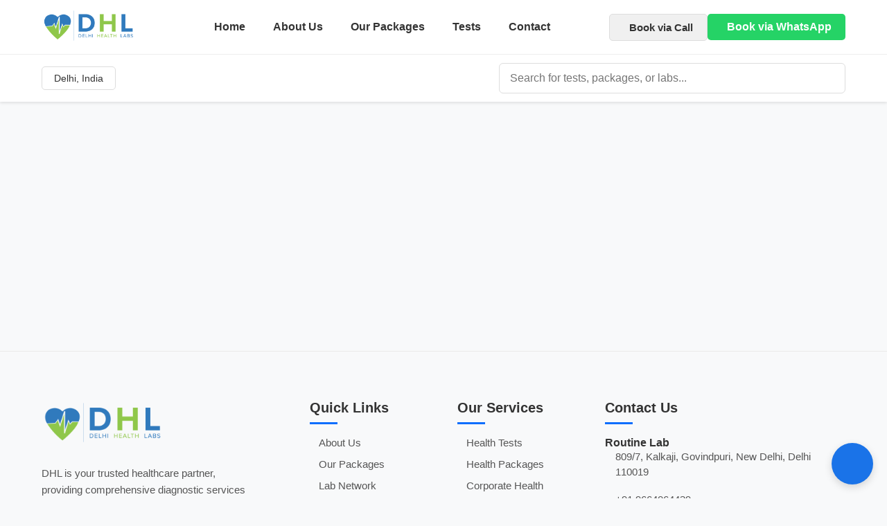

--- FILE ---
content_type: text/html
request_url: https://delhihealthlabs.in/product/mini-health-package-i/
body_size: 51
content:
<!doctype html><html lang="en"><head><meta charset="utf-8"/><link rel="icon" href="/favicon.ico"/><meta name="viewport" content="width=device-width,initial-scale=1"/><meta name="theme-color" content="#000000"/><meta name="description" content=""/><link rel="apple-touch-icon" href="/logo192.png"/><link href="https://cdn.lineicons.com/3.0/lineicons.css" rel="stylesheet"><link rel="manifest" href="/manifest.json"/><title>Delhi Health Labs</title><script defer="defer" src="/static/js/main.86ad2791.js"></script><link href="/static/css/main.f6bd50ff.css" rel="stylesheet"></head><body><noscript></noscript><div id="root"></div></body></html>

--- FILE ---
content_type: text/css
request_url: https://delhihealthlabs.in/static/css/main.f6bd50ff.css
body_size: 15098
content:
*{box-sizing:border-box;padding:0}*,body{margin:0}body{-webkit-font-smoothing:antialiased;-moz-osx-font-smoothing:grayscale;background-color:#f8f9fa;font-family:-apple-system,BlinkMacSystemFont,Segoe UI,Roboto,Oxygen,Ubuntu,Cantarell,Fira Sans,Droid Sans,Helvetica Neue,sans-serif}code{font-family:source-code-pro,Menlo,Monaco,Consolas,Courier New,monospace}button{cursor:pointer}a{text-decoration:none}img{max-width:100%}.App{display:flex;flex-direction:column;min-height:100vh}.main-content{flex:1 1;min-height:50vh;position:relative;z-index:1}.cart-floating-button{align-items:center;animation:slideIn .3s forwards;background-color:#1a73e8;border:none;border-radius:30px;bottom:90px;box-shadow:0 4px 10px #0003;color:#fff;cursor:pointer;display:flex;padding:12px 20px;position:fixed;right:20px;transition:all .3s ease;z-index:950}.cart-floating-button:hover{background-color:#0d47a1;box-shadow:0 6px 15px #00000040;transform:translateY(-3px)}.cart-icon-container{margin-right:10px}.cart-icon-container i{font-size:18px}.cart-item-count{align-items:center;background-color:#f44336;border-radius:50%;color:#fff;display:flex;font-size:11px;font-weight:700;height:18px;justify-content:center;position:absolute;right:-8px;top:-8px;width:18px}.cart-button-text{font-size:14px;font-weight:600}@media (max-width:768px){.cart-floating-button{bottom:70px;padding:10px 16px;right:15px}}.navbar{background-color:#fff;box-shadow:0 2px 4px #0000001a;position:sticky;top:0;width:100%;z-index:900}.navbar-container{align-items:center;display:flex;justify-content:space-between;margin:0 auto;max-width:1200px;padding:0 20px;width:100%}.top-bar{border-bottom:1px solid #eee}.bottom-bar,.top-bar{background-color:#fff;padding:12px 0}.bottom-bar .navbar-container{justify-content:space-between}.bottom-bar .navbar-container,.navbar-logo{align-items:center;display:flex}.logo{height:50px;width:auto}.main-nav{display:flex;justify-content:center;margin-left:20px}.nav-menu{display:flex;list-style:none;margin:0;padding:0}.nav-item{margin:0 15px}.navbar .nav-links{color:#333;display:inline-block;font-size:1rem;font-weight:600;padding:10px 5px;position:relative;text-decoration:none;transition:color .3s}.navbar .nav-links.active,.navbar .nav-links:hover{color:#1a73e8}.navbar .nav-links.active:after{background-color:#1a73e8;bottom:-3px;content:"";height:3px;left:0;position:absolute;right:0}.contact-actions{align-items:center;display:flex;gap:15px}.contact-info{align-items:center;margin-right:20px}.hours-info,.phone-number{align-items:center;color:#333;display:flex;font-size:.9rem;margin-right:15px;text-decoration:none}.clock-icon,.phone-icon{color:#1a73e8;font-size:1.1rem;margin-right:5px}.nav-button{align-items:center;border-radius:5px;display:flex;font-size:.95rem;font-weight:600;justify-content:center;padding:10px 20px;text-decoration:none;transition:all .3s ease}.call-button:hover{background-color:#e0e0e0}.call-icon,.whatsapp-icon{color:inherit;display:inline-block;font-size:1.2rem;margin-right:8px}.quick-order-btn{align-items:center;background-color:#25d366;border-radius:5px;color:#fff;display:flex;font-weight:600;padding:10px 20px;text-decoration:none;transition:background-color .3s}.quick-order-btn:hover{background-color:#128c7e}.whatsapp-icon{color:#fff}.location-selector{align-items:center;border:1px solid #ddd;border-radius:5px;color:#333;cursor:pointer;display:flex;flex:0 0 auto;font-size:.9rem;margin-right:20px;padding:8px 12px;position:relative;transition:border-color .3s ease}.location-selector:hover{border-color:#1a73e8}.location-icon{color:#1a73e8;margin-right:5px}.dropdown-icon{color:#777;font-size:.8rem;margin-left:5px;transition:transform .3s ease}.location-dropdown{background-color:#fff;border:1px solid #ddd;border-radius:0 0 5px 5px;box-shadow:0 4px 8px #0000001a;left:0;margin-top:5px;max-height:200px;overflow-y:auto;position:absolute;right:0;top:100%;z-index:1000}.location-option{border-bottom:1px solid #f0f0f0;padding:10px 12px;transition:background-color .2s ease}.location-option:last-child{border-bottom:none}.location-option:hover{background-color:#f5f5f5;color:#1a73e8}.search-bar{display:flex;flex:0 1 500px;max-width:500px;transition:max-width .3s ease}.search-bar,.search-bar form{position:relative;width:100%}.search-bar:focus-within{max-width:600px}.search-input{border-radius:5px;flex:1 1;font-size:.9rem;padding:10px 40px 10px 15px}.search-input:focus{box-shadow:0 0 0 2px #1a73e833;outline:none}.search-button{font-size:1.1rem}.search-results{background-color:#fff;border:1px solid #ddd;border-radius:0 0 5px 5px;box-shadow:0 6px 16px #00000026;left:0;margin-top:5px;max-height:400px;overflow-y:auto;position:absolute;right:0;top:100%;z-index:1000}.search-results-section{border-bottom:1px solid #eee;padding:15px}.search-results-section:last-child{border-bottom:none}.search-results-section h3{color:#777;font-size:.85rem;letter-spacing:.5px;margin:0 0 10px;text-transform:uppercase}.search-results ul{list-style:none;margin:0;padding:0}.search-results li{align-items:center;border-radius:4px;cursor:pointer;display:flex;padding:10px;transition:background-color .2s ease}.search-results li:hover{background-color:#f5f8ff}.search-results li i{color:#1a73e8;font-size:1.1rem;margin-right:12px}.result-details{display:flex;flex-direction:column}.result-name{color:#333;font-weight:500;margin-bottom:2px}.result-category{color:#777;font-size:.8rem}.view-all-link{border-top:1px solid #eee;color:#1a73e8;display:block;font-size:.9rem;font-weight:500;margin-top:10px;padding:10px;text-align:center;text-decoration:none}.view-all-link i{font-size:.8rem;margin-left:3px}.no-results{color:#777;font-style:italic;padding:20px;text-align:center}@media screen and (max-width:1024px){.navbar-container{flex-wrap:wrap}.main-nav{justify-content:flex-start;margin-top:10px;order:3;width:100%}.contact-actions{order:2}}@media screen and (max-width:1024px) and (min-width:769px){.navbar-container{padding:0 15px}.bottom-bar .navbar-container{flex-wrap:wrap;justify-content:space-between}.location-selector{font-size:.85rem;margin-right:10px;padding:8px 10px}.search-bar{flex:0 1 350px}.nav-item{margin:0 10px}.navbar .nav-links{font-size:.95rem;padding:8px 3px}.logo{height:45px}.contact-actions{gap:10px}.nav-button,.quick-order-btn{font-size:.85rem;padding:8px 12px}.call-icon,.whatsapp-icon{font-size:1.1rem;margin-right:5px}}@media screen and (max-width:768px){.contact-info{display:none}.contact-actions{flex-direction:column;gap:10px}.nav-button,.quick-order-btn{justify-content:center;width:100%}.nav-menu{flex-wrap:wrap;justify-content:center}.nav-item{margin:5px}.search-bar{margin-top:10px;max-width:100%}.location-selector{margin-bottom:10px;margin-right:0}.bottom-bar .navbar-container{align-items:center;flex-direction:column}}.footer{background-color:#f8f9fa;border-top:1px solid #eaeaea;color:#333;padding-top:70px;position:relative;z-index:900}.footer-container{margin:0 auto;max-width:1200px;padding:0 20px 50px}.footer-top{grid-gap:40px;align-items:flex-start;display:grid;gap:40px;grid-template-columns:2fr 1fr 1fr 2fr}.footer-section{padding-right:20px}.company-info{padding-right:40px}.footer-logo{margin-bottom:25px}.footer-logo img{height:65px;max-width:100%}.footer-section h3{color:#333;font-size:1.25rem;font-weight:600;margin-bottom:30px;position:relative}.footer-section h3:after{background-color:#0d6efd;bottom:-12px;content:"";height:3px;left:0;position:absolute;width:40px}.footer-section p{color:#555;font-size:.95rem;line-height:1.6;margin-bottom:25px}.social-icons{display:flex;gap:15px;margin-top:30px}.social-icons a{align-items:center;background-color:#fff;border-radius:50%;box-shadow:0 2px 5px #0000001a;color:#333;display:flex;font-size:18px;height:40px;justify-content:center;transition:all .3s ease;width:40px}.social-icons a:hover{box-shadow:0 4px 8px #00000026;color:#0d6efd;transform:translateY(-3px)}.footer-section ul{list-style:none;margin:0;padding:0}.footer-section ul li{margin-bottom:14px}.footer-section ul li a{color:#555;display:block;font-size:.95rem;padding-left:0;position:relative;text-decoration:none;transition:all .2s ease}.footer-section ul li a:hover{color:#0d6efd;padding-left:5px}.footer-section ul li a:before{color:#0d6efd;content:"•";margin-right:8px;opacity:0;transition:opacity .2s ease}.footer-section ul li a:hover:before{opacity:1}.contact-section{padding-right:0}.contact-info{margin-bottom:30px}.footer-contact-item{align-items:flex-start;display:flex;margin-bottom:18px}.footer-contact-item i{color:#0d6efd;font-size:20px;margin-right:15px;margin-top:2px}.footer-contact-item p{color:#555;font-size:.95rem;line-height:1.5;margin:0}.branch-address h4{color:#333;font-size:1.1rem;font-weight:600;margin-bottom:15px;position:relative}.branch-address h4:after{background-color:#0d6efd;bottom:-8px;content:"";height:2px;left:0;position:absolute;width:30px}.footer-bottom{background-color:#fff;border-top:1px solid #eaeaea;padding:25px 0;text-align:center}.footer-bottom p{color:#777;font-size:.9rem;margin:0}@media screen and (max-width:992px){.footer-top{gap:40px;grid-template-columns:1fr 1fr}.company-info{grid-column:span 2;padding-right:0}}@media screen and (max-width:768px){.footer{padding-top:50px}.footer-top{gap:40px;grid-template-columns:1fr}.company-info{grid-column:span 1}.footer-section{margin-bottom:20px;padding-right:0}.footer-section h3{margin-bottom:25px}}@media screen and (max-width:1024px) and (min-width:769px){.footer-top{gap:20px;grid-template-columns:2fr 1fr 1fr 1.5fr}.footer-section{padding-right:10px}.company-info{padding-right:20px}.footer-logo img{height:55px}.footer-section h3{font-size:1.15rem;margin-bottom:25px}.footer-section p{font-size:.9rem}.social-icons{gap:10px}.social-icons a{font-size:16px;height:35px;width:35px}.footer-section ul li{margin-bottom:12px}.footer-section ul li a{font-size:.9rem}.footer-contact-item i{font-size:18px}.footer-contact-item p{font-size:.9rem}}.chatbot-container{bottom:20px;font-family:-apple-system,BlinkMacSystemFont,Segoe UI,Roboto,Oxygen,Ubuntu,Cantarell,Open Sans,Helvetica Neue,sans-serif;position:fixed;right:20px;z-index:950}.chat-toggle-button{background-color:#1a73e8;border:none;border-radius:50%;box-shadow:0 4px 12px #00000026;color:#fff;cursor:pointer;font-size:16px;height:60px;overflow:hidden;padding:0;position:relative;transition:all .3s ease;width:60px;z-index:1001}.chat-toggle-button,.chat-toggle-content{align-items:center;display:flex;justify-content:center}.chat-toggle-text{display:none}.chat-toggle-button:hover{background-color:#0d47a1;box-shadow:0 6px 16px #0003;transform:translateY(-2px)}.chat-toggle-button.open{background-color:#f44336;height:60px;width:60px}.chat-toggle-button.open:hover{background-color:#d32f2f}.chat-window{animation:slideIn .3s forwards;background-color:#fff;border:1px solid #e0e0e0;border-radius:12px;bottom:80px;box-shadow:0 5px 25px #0003;display:flex;flex-direction:column;height:550px;overflow:hidden;position:absolute;right:0;transition:all .3s ease;width:350px}@keyframes slideIn{0%{opacity:0;transform:translateY(20px)}to{opacity:1;transform:translateY(0)}}.chat-header{background:linear-gradient(135deg,#1a73e8,#4285f4);color:#fff;padding:15px;position:relative}.chat-header,.chat-logo{align-items:center;display:flex}.chat-logo{background-color:#fff;border-radius:50%;box-shadow:0 2px 5px #0000001a;color:#1a73e8;font-size:20px;height:40px;justify-content:center;margin-right:12px;width:40px}.chat-title{flex:1 1}.chat-title h3{font-size:16px;font-weight:600;margin:0 0 2px}.chat-title p{font-size:13px;margin:0;opacity:.9}.close-chat{align-items:center;background:none;border:none;color:#fff;cursor:pointer;display:flex;font-size:18px;justify-content:center;padding:5px;transition:transform .2s ease}.close-chat:hover{transform:rotate(90deg)}.chat-messages{background-color:#f5f7fa;display:flex;flex:1 1;flex-direction:column;gap:12px;overflow-y:auto;padding:15px;scroll-behavior:smooth}.message{display:flex;max-width:85%}.user-message{align-self:flex-end;flex-direction:row-reverse}.bot-message{align-self:flex-start}.bot-avatar{align-items:center;background:linear-gradient(135deg,#1a73e8,#4285f4);border-radius:50%;box-shadow:0 2px 5px #0000001a;color:#fff;display:flex;flex-shrink:0;height:36px;justify-content:center;margin-right:8px;width:36px}.message-content{background-color:#fff;border-radius:18px;box-shadow:0 1px 2px #0000001a;color:#333;font-size:14px;line-height:1.4;padding:12px 15px}.user-message .message-content{background:linear-gradient(135deg,#1a73e8,#4285f4);border-top-right-radius:4px;color:#fff}.bot-message .message-content{background-color:#fff;border-top-left-radius:4px}.option-buttons{display:flex;flex-direction:column;gap:8px;margin-top:8px}.option-button{background-color:#f0f7ff;border:1px solid #d0e0ff;border-radius:18px;color:#1a73e8;cursor:pointer;font-size:13px;padding:8px 12px;text-align:left;transition:all .2s ease}.option-button:hover{background-color:#d0e0ff;transform:translateY(-2px)}.chat-input{background-color:#fff;border-top:1px solid #eaeaea;display:flex;padding:12px 15px}.chat-input input{border:1px solid #ddd;border-radius:20px;flex:1 1;font-size:14px;outline:none;padding:10px 15px;transition:all .2s ease}.chat-input input:focus{border-color:#1a73e8;box-shadow:0 0 0 2px #1a73e833}.chat-input button{align-items:center;background-color:#1a73e8;border:none;border-radius:50%;color:#fff;cursor:pointer;display:flex;height:40px;justify-content:center;margin-left:10px;transition:background-color .2s ease;width:40px}.chat-input button:hover{background-color:#0d47a1}.chat-footer{background-color:#fff;border-top:1px solid #eaeaea;padding:10px 15px;text-align:center}.chat-footer p{color:#666;font-size:12px;margin:0}.date-options{display:flex;flex-wrap:wrap;gap:8px;margin-top:10px}.date-option{background-color:#f0f7ff;border:1px solid #d0e0ff;border-radius:18px;color:#1a73e8;cursor:pointer;font-size:13px;padding:8px 12px;transition:all .2s ease}.date-option:hover{background-color:#d0e0ff;transform:translateY(-2px)}.time-options{grid-gap:8px;display:grid;gap:8px;grid-template-columns:repeat(3,1fr);margin-top:10px}.time-option{background-color:#f0f7ff;border:1px solid #d0e0ff;border-radius:18px;color:#1a73e8;cursor:pointer;font-size:13px;padding:8px 10px;text-align:center;transition:all .2s ease}.time-option:hover{background-color:#d0e0ff;transform:translateY(-2px)}.booking-form{gap:10px;margin-top:10px}.booking-form,.form-group{display:flex;flex-direction:column}.form-group{gap:5px}.form-group label{color:#555;font-size:13px}.form-group input{border:1px solid #ddd;border-radius:5px;font-size:14px;outline:none;padding:8px 12px;transition:all .2s ease}.form-group input:focus{border-color:#1a73e8;box-shadow:0 0 0 2px #1a73e833}.submit-button{font-size:14px;font-weight:500;margin-top:5px;padding:10px;transition:all .2s ease}.submit-button:hover{transform:translateY(-2px)}.list-options{display:flex;flex-direction:column;gap:8px;margin-top:8px}.list-option{background-color:#f0f7ff;border:1px solid #d0e0ff;border-radius:18px;color:#1a73e8;cursor:pointer;font-size:13px;padding:8px 12px;text-align:left;transition:all .2s ease}.list-option:hover{background-color:#d0e0ff;transform:translateY(-2px)}.list-footer{background-color:initial;border:none;color:#666;cursor:pointer;font-size:13px;margin-top:5px;padding:5px;text-decoration:underline;transition:color .2s ease}.list-footer:hover{color:#1a73e8}@media (max-width:768px){.chat-window{height:480px;width:310px}.chat-toggle-button{height:50px;width:50px}.chat-toggle-content{justify-content:center;padding:0}.chat-toggle-button.open{height:50px;width:50px}.chat-logo{font-size:18px;height:36px;width:36px}.chat-title h3{font-size:15px}.chat-title p{font-size:12px}.time-options{grid-template-columns:repeat(2,1fr)}.chatbot-container{bottom:70px;right:15px}}@media (min-width:769px) and (max-width:1024px){.chat-window{height:500px;width:320px}.chatbot-container{bottom:25px;right:25px}}.carousel{border-radius:15px;float:left;height:auto;margin:20px 0 20px 20px;max-width:1200px;overflow:hidden;position:relative;width:70%}.carousel-inner{display:flex;height:450px;transition:transform .5s ease}.carousel-slide{flex:0 0 100%;position:relative}.carousel-slide:after{background:linear-gradient(#0000001a,#000000b3);bottom:0;content:"";left:0;position:absolute;right:0;top:0;z-index:1}.carousel-slide img{height:100%;object-fit:cover;width:100%}.carousel-caption{bottom:0;color:#fff;display:flex;flex-direction:column;justify-content:center;left:0;padding:0 40px;position:absolute;right:0;text-align:left;text-shadow:1px 1px 3px #0009;top:0;z-index:2}.carousel-caption h2{font-size:2.5rem;font-weight:700;margin:0 0 10px;max-width:80%}.carousel-caption p{font-size:1.3rem;margin:0;max-width:70%}.carousel-navigation{bottom:20px;display:flex;gap:15px;position:absolute;right:20px;z-index:2}.carousel-control{align-items:center;background:none;border:none;color:#fff;cursor:pointer;display:flex;font-size:1.8rem;height:40px;justify-content:center;text-shadow:1px 1px 3px #0009;transition:color .3s ease;width:40px;z-index:2}.carousel-control:hover{color:#1a73e8}.carousel-control.prev{left:20px}.carousel-control.next{right:20px}@media (max-width:768px){.carousel{float:none;margin:20px auto;width:90%}.carousel-inner{height:350px}.carousel-caption{padding:0 20px}.carousel-caption h2{font-size:1.8rem;max-width:100%}.carousel-caption p{font-size:1rem;max-width:100%}}.grid-slider{margin-bottom:40px;width:100%}.grid-slider-title{color:#333;font-size:2rem;margin-bottom:30px;text-align:center}.grid-slider-container{grid-gap:25px;display:grid;gap:25px;grid-template-columns:repeat(3,1fr);margin-bottom:20px}.grid-slider-item{background-color:#fff;border-radius:15px;box-shadow:0 4px 15px #0000001a;display:flex;flex-direction:column;margin:0 auto;max-width:320px;overflow:hidden;position:relative}.grid-slider-item:hover{box-shadow:0 8px 20px #00000026}.grid-slider-image{position:relative}.grid-slider-image img{display:block;height:200px;object-fit:cover;width:100%}.grid-slider-placeholder{align-items:center;background:linear-gradient(135deg,#4b2dc2,#6a4ff2);color:#fff;display:flex;font-size:3rem;font-weight:700;height:200px;justify-content:center;text-transform:uppercase;width:100%}.grid-item-header{background:linear-gradient(#0009,#0000004d,#0000);color:#fff;left:0;padding:20px;position:absolute;right:0;top:0;z-index:1}.grid-item-header h3{font-size:1.3rem;font-weight:700;margin:0;text-shadow:1px 1px 2px #00000080;text-transform:uppercase}.grid-item-header p{font-size:.9rem;margin:5px 0 0;opacity:.95;text-shadow:1px 1px 2px #00000080}.price-display{align-items:center;bottom:20px;color:#fff;display:flex;font-size:2rem;font-weight:700;position:absolute;right:20px;text-shadow:1px 1px 3px #000000b3}.price-display span{font-size:1.5rem;margin-right:2px}.grid-slider-content{display:flex;flex:1 1;flex-direction:column;padding:20px}.tests-included{margin-bottom:20px}.tests-included p{color:#333;font-size:1rem;font-weight:700;margin-bottom:8px}.tests-summary{color:#555;font-size:.9rem;line-height:1.5;padding-bottom:15px}.grid-slider-buttons{display:flex;flex-direction:column;gap:10px;margin-top:auto;width:100%}.grid-slider-button{align-items:center;border-radius:8px;cursor:pointer;display:flex;font-size:1rem;font-weight:600;justify-content:center;letter-spacing:1px;padding:12px 0;text-align:center;text-transform:uppercase;transition:background-color .3s ease,transform .2s ease;width:100%}.know-more-button{border:1px solid #4b2dc2;color:#4b2dc2;text-decoration:none}.know-more-button:hover{background-color:#f0f0ff}.book-now-button{background-color:#4b2dc2;border:none;color:#fff}.book-now-button:hover{background-color:#3c24a0;transform:translateY(-2px)}.add-to-cart-button{gap:8px}.add-to-cart-button i{font-size:1.1rem}.grid-slider-controls{align-items:center;display:flex;gap:20px;justify-content:center;margin-top:30px}.grid-slider-control{background-color:#4b2dc2;border:none;border-radius:4px;color:#fff;cursor:pointer;font-size:.9rem;padding:8px 16px;transition:background-color .3s ease}.grid-slider-control:hover:not(:disabled){background-color:#3c24a0}.grid-slider-control:disabled{background-color:#ccc;cursor:not-allowed}.grid-slider-pagination{color:#333;font-size:.9rem;font-weight:700}@media (max-width:992px){.grid-slider-container{grid-template-columns:repeat(2,1fr)}}@media (max-width:576px){.grid-slider-container{grid-template-columns:1fr}}.test-slider-component{margin-bottom:50px;padding:20px 0;position:relative;width:100%}.section-title{color:#333;font-size:2rem;margin-bottom:30px;position:relative;text-align:center}.section-title:after{background-color:#1a73e8;content:"";display:block;height:3px;margin:15px auto 0;width:50px}.test-slider__header{align-items:center;display:flex;justify-content:space-between;margin-bottom:30px;position:relative}.test-slider__title{color:#333;font-size:2rem;margin:0}.test-slider__view-all{align-items:center;color:#0d6efd;display:flex;font-weight:500;margin-right:100px;text-decoration:none;transition:color .3s ease}.test-slider__view-all:hover{color:#0a58ca}.test-slider__view-all i{margin-left:5px;transition:transform .3s ease}.test-slider__view-all:hover i{transform:translateX(5px)}.test-slider-container{grid-gap:20px;display:grid;gap:20px;grid-template-columns:repeat(4,1fr);margin-bottom:20px}.test-placeholder-image,.test-slide-image{background:linear-gradient(135deg,#f0f7ff,#e6f0ff)}.test-placeholder-image{align-items:center;display:flex;height:100%;justify-content:center;width:100%}.test-slide-overlay{background:linear-gradient(0deg,#0000004d,#0000);bottom:0;height:50%;left:0;position:absolute;right:0;z-index:1}.test-slide-title{-webkit-line-clamp:2;line-clamp:2}.test-description{line-clamp:2}.packages-button{border:none;cursor:pointer;font-size:.9rem;font-weight:500;padding:10px 0;text-align:center;text-decoration:none;transition:all .3s ease}.packages-button:hover{background-color:#d0d1d3;transform:translateY(-2px)}.test-cart{align-items:center;background-color:#4caf50;border:none;border-radius:10px;color:#fff;cursor:pointer;display:flex;font-size:.9rem;font-weight:500;gap:5px;justify-content:center;padding:10px 0;text-align:center;transition:all .3s ease}.test-cart:hover{background-color:#388e3c;transform:translateY(-2px)}.test-cart i{font-size:1rem}@media (max-width:1200px){.test-slider-container{grid-template-columns:repeat(3,1fr)}}@media (max-width:900px){.test-slider-container{grid-template-columns:repeat(2,1fr)}.section-title{font-size:1.8rem}}@media (max-width:600px){.test-slider-container{grid-template-columns:1fr}.test-slide-card{max-width:100%}.section-title{font-size:1.6rem}}.test-slider-controls{gap:20px;margin-top:30px}.test-slider-arrow,.test-slider-controls{align-items:center;display:flex;justify-content:center}.test-slider-arrow{background-color:#1a73e8;border:none;border-radius:50%;color:#fff;cursor:pointer;height:40px;transition:all .3s ease;width:40px}.test-slider-arrow:hover:not(:disabled){background-color:#1557b0;transform:scale(1.1)}.test-slider-arrow:disabled{background-color:#ccc;cursor:not-allowed;opacity:.5}.test-slider-arrow i{font-size:1.2rem}.test-slider-dots{display:flex;gap:10px}.test-slider-dot{background-color:#ddd;border:none;border-radius:50%;cursor:pointer;height:10px;transition:all .3s ease;width:10px}.test-slider-dot:hover{background-color:#999}.test-slider-dot.active{background-color:#1a73e8;border-radius:5px;width:30px}.test-slider-footer{margin-top:20px;text-align:center}.test-slider-view-all{color:#1a73e8;font-size:1.1rem;font-weight:600;text-decoration:none;transition:color .3s ease}.test-slider-view-all:hover{color:#1557b0}.test-slider-view-all i{margin-left:8px;transition:transform .3s ease}.test-slider-view-all:hover i{transform:translateX(5px)}.organ-categories{background-color:#f5f5f5;border-radius:15px;margin-bottom:30px;padding:60px 0;width:100%}.organ-categories__container{align-items:flex-start;display:flex;flex-direction:row;gap:40px;margin:0 auto;max-width:1200px;padding:0 20px}.organ-categories__left{padding-top:20px;width:80%}.organ-categories__title{color:#333;font-size:2.5rem;font-weight:700;line-height:1.2;margin-bottom:25px}.organ-categories__description{margin-bottom:35px}.organ-categories__description p{color:#555;font-size:1rem;line-height:1.6}.organ-categories__button{background-color:#fff;border:1px solid #ddd;border-radius:4px;color:#333;display:inline-block;font-size:1rem;font-weight:500;padding:10px 24px;text-decoration:none;transition:all .3s ease}.organ-categories__button:hover{background-color:#eee;box-shadow:0 4px 8px #0000001a;transform:translateY(-3px)}.organ-categories__grid{grid-gap:10px;display:grid;gap:10px;grid-auto-rows:1fr;grid-template-columns:repeat(3,1fr);width:70%}.organ-category{flex-direction:column;padding:10px;text-decoration:none}.organ-category,.organ-category__icon-container{align-items:center;display:flex;justify-content:center}.organ-category__icon-container{background-color:#fff;border-radius:10px;box-shadow:0 4px 8px #0000000d;height:65px;margin-bottom:8px;transition:transform .3s ease;width:65px}.organ-category__icon{height:40px;object-fit:contain;width:40px}.organ-category__name{color:#333;font-size:.95rem;font-weight:500;text-align:center}.organ-category:hover .organ-category__icon-container{box-shadow:0 8px 16px #0000001a;transform:translateY(-5px)}@media (max-width:992px){.organ-categories__container{flex-direction:column}.organ-categories__left{margin-bottom:30px;width:100%}.organ-categories__grid{width:100%}}@media (max-width:768px){.organ-categories__title{font-size:2rem}.organ-categories__grid{gap:8px;grid-template-columns:repeat(3,1fr)}}@media (max-width:576px){.organ-categories{padding:40px 0}.organ-categories__grid{gap:8px;grid-template-columns:repeat(2,1fr)}.organ-categories__title{font-size:1.8rem}.organ-category__icon-container{height:60px;width:60px}.organ-category__icon{height:35px;width:35px}}.home-page{width:100%}.hero-section{align-items:center;clear:both;display:flex;flex-wrap:wrap;justify-content:space-between;margin-bottom:30px;overflow:hidden;width:100%}.hero-content{display:flex;flex-direction:column;float:right;height:400px;justify-content:center;margin-right:20px;padding:20px;width:25%}.hero-content h2{color:#1a73e8;font-size:1.8rem;margin-bottom:8px}.hero-content>p{color:#333;font-size:.95rem;line-height:1.4;margin-bottom:20px}.services-grid{grid-gap:15px;display:grid;gap:15px;grid-template-columns:1fr;margin-bottom:15px}.service-card{align-items:center;background-color:#fff;border-radius:8px;box-shadow:0 2px 5px #0000001a;display:flex;padding:12px;transition:transform .2s ease}.service-card:hover{box-shadow:0 4px 8px #00000026;transform:translateY(-3px)}.service-icon{align-items:center;background-color:#0f3b68;border-radius:5px;color:#fff;display:flex;height:40px;justify-content:center;margin-right:12px;min-width:40px;width:40px}.service-icon i{font-size:20px}.service-info{flex:1 1}.service-info h3{color:#333;font-size:1rem;margin:0 0 2px}.service-info p{color:#666;font-size:.8rem;margin:0 0 3px}.service-info span{color:#1a73e8;display:block;font-size:.75rem;font-weight:600}.hero-button{background-color:#0f3b68;border-radius:5px;color:#fff;display:block;font-size:.9rem;font-weight:600;margin-top:15px;padding:10px 15px;text-align:center;text-decoration:none;transition:background-color .3s}.hero-button:hover{background-color:#0d2e50}.home-section{margin-bottom:60px}.home-features{margin:60px 0;text-align:center}.home-features h2{color:#333;font-size:2.2rem;margin-bottom:40px}.features-grid{grid-gap:30px;display:grid;gap:30px;grid-template-columns:repeat(auto-fit,minmax(250px,1fr))}.feature-item{background-color:#f8f9fa;border-radius:8px;box-shadow:0 4px 6px #0000000d;padding:30px;transition:transform .3s ease}.feature-item:hover{transform:translateY(-5px)}.feature-icon{color:#1a73e8;font-size:2.5rem;margin-bottom:15px}.feature-item h3{color:#1a73e8;font-size:1.3rem;margin-bottom:10px}.feature-item p{color:#666}.hero-button i{margin-left:5px}@media (max-width:1100px){.hero-content{width:30%}}@media (max-width:900px){.hero-content{width:35%}}@media (max-width:768px){.hero-section{flex-direction:column}.hero-content{float:none;height:auto;margin:20px auto;width:90%}.services-grid{grid-template-columns:repeat(2,1fr)}}@media (max-width:1024px) and (min-width:769px){.hero-section{flex-direction:column;margin-bottom:20px}.hero-content{float:none;height:auto;margin:20px auto;width:90%}.services-grid{gap:10px;grid-template-columns:repeat(2,1fr)}.service-card{padding:10px}.service-icon{height:35px;margin-right:10px;min-width:35px;width:35px}.service-icon i{font-size:18px}.service-info h3{font-size:.95rem}.service-info p{font-size:.75rem}.service-info span{font-size:.7rem}.hero-button{font-size:.85rem;padding:8px 12px}.carousel{float:none;margin:20px auto;width:90%}.carousel-inner{height:400px}.carousel-caption h2{font-size:2.2rem}.carousel-caption p{font-size:1.1rem}.feature-item{padding:25px}.feature-icon{font-size:2.2rem}.feature-item h3{font-size:1.2rem}.home-features h2{font-size:2rem}}@media (max-width:480px){.services-grid{grid-template-columns:1fr}}.banner{align-items:center;background-position:50%;background-size:cover;color:#fff;display:flex;height:400px;justify-content:center;margin-bottom:40px;position:relative;text-align:center;width:100%}.banner:before{background:#00000080;bottom:0;content:"";left:0;position:absolute;right:0;top:0}.banner-content{max-width:800px;padding:20px;position:relative;z-index:1}.banner h1{font-size:3rem;margin-bottom:20px;text-shadow:2px 2px 4px #00000080}.banner p{font-size:1.2rem;margin-bottom:30px;text-shadow:1px 1px 2px #00000080}.banner-button{background-color:#1a73e8;border-radius:4px;color:#fff;display:inline-block;font-weight:700;padding:12px 24px;text-decoration:none;transition:background-color .3s ease}.banner-button:hover{background-color:#0d47a1}.about-page{width:100%}.about-section{margin:60px 0}.about-section h2{color:#333;font-size:2rem;margin-bottom:30px;position:relative;text-align:center}.about-section h2:after{background-color:#1a73e8;content:"";display:block;height:3px;margin:10px auto 0;width:50px}.about-content{align-items:center;display:flex;gap:40px}.about-image{flex:1 1}.about-image img{border-radius:8px;box-shadow:0 4px 8px #0000001a;width:100%}.about-text{flex:1 1}.about-text p{color:#555;font-size:1.1rem;line-height:1.6;margin-bottom:20px}.mission-box{background-color:#1a73e8;border-radius:8px;box-shadow:0 4px 8px #0000001a;color:#fff;padding:40px;text-align:center}.mission-box p{font-size:1.3rem;line-height:1.6}.values-grid{grid-gap:30px;display:grid;gap:30px;grid-template-columns:repeat(auto-fit,minmax(250px,1fr))}.value-item{background-color:#f8f9fa;border-radius:8px;box-shadow:0 4px 8px #0000000d;padding:30px;transition:transform .3s ease}.value-item:hover{box-shadow:0 8px 16px #0000000d;transform:translateY(-5px)}.value-item h3{color:#1a73e8;font-size:1.3rem;margin-bottom:15px;margin-top:0}.value-item p{color:#666;line-height:1.5}.team-grid{grid-gap:30px;display:grid;gap:30px;grid-template-columns:repeat(auto-fit,minmax(250px,1fr))}.team-member{background-color:#fff;border-radius:8px;box-shadow:0 4px 8px #0000001a;overflow:hidden;text-align:center;transition:transform .3s ease}.team-member:hover{box-shadow:0 8px 16px #0000001a;transform:translateY(-5px)}.member-image{height:200px;overflow:hidden;width:100%}.member-image img{height:100%;object-fit:cover;width:100%}.team-member h3{color:#333;font-size:1.3rem;margin:15px 0 5px}.member-role{color:#1a73e8;font-weight:700;margin-bottom:10px}.team-member p{color:#666;padding:0 15px 15px}@media (max-width:768px){.about-content{flex-direction:column}.team-grid,.values-grid{grid-template-columns:repeat(2,1fr)}}@media (max-width:480px){.team-grid,.values-grid{grid-template-columns:1fr}}@media (max-width:1024px) and (min-width:769px){.about-section{margin:40px 0}.about-section h2{font-size:1.8rem;margin-bottom:25px}.about-content{gap:30px}.about-text p{font-size:1rem;line-height:1.5}.mission-box{padding:30px}.mission-box p{font-size:1.2rem}.value-item{padding:25px}.team-member h3,.value-item h3{font-size:1.2rem}.member-image{height:180px}}.packages-page{padding-bottom:50px;width:100%}.packages-container{margin:0 auto;max-width:1200px;padding:0 20px}.packages-intro{margin-bottom:50px;text-align:center}.packages-intro h2{color:#333;display:inline-block;font-size:2.2rem;margin-bottom:20px;position:relative}.packages-intro h2:after{background:linear-gradient(90deg,#1a73e8,#4285f4);border-radius:2px;content:"";display:block;height:4px;margin:15px auto 0;width:60px}.packages-intro p{color:#555;font-size:1.1rem;line-height:1.6;margin:0 auto;max-width:800px}.packages-grid{grid-gap:30px;display:grid;gap:30px;grid-template-columns:repeat(auto-fill,minmax(350px,1fr));margin-bottom:60px}.package-card{background-color:#fff;border-radius:16px;box-shadow:0 5px 20px #0000001a;height:100%;overflow:hidden;transition:transform .3s ease,box-shadow .3s ease}.package-card:hover{box-shadow:0 15px 30px #00000026;transform:translateY(-10px)}.package-card-inner{display:flex;flex-direction:column;height:100%}.package-image{height:180px;overflow:hidden;position:relative}.package-image img{height:100%;object-fit:cover;transition:transform .5s ease;width:100%}.package-card:hover .package-image img{transform:scale(1.1)}.package-price{align-items:center;background:linear-gradient(135deg,#1a73e8,#4285f4);border-radius:25px;bottom:15px;box-shadow:0 3px 10px #1a73e84d;color:#fff;display:flex;font-size:1.5rem;font-weight:700;padding:10px 20px;position:absolute;right:15px}.rupee-symbol{font-size:1.2rem;margin-right:4px}.package-content{display:flex;flex:1 1;flex-direction:column;padding:25px}.package-title{color:#333;font-size:1.8rem;font-weight:700;line-height:1.2;margin:0 0 5px}.package-params{color:#1a73e8;font-size:1rem;font-weight:600;margin-bottom:15px}.package-description{color:#555;line-height:1.6;margin-bottom:20px}.package-tests{margin-bottom:20px}.package-tests h4{color:#333;font-size:1.1rem;margin:0 0 12px;padding-bottom:8px;position:relative}.package-tests h4:after{background-color:#1a73e8;bottom:0;content:"";height:3px;left:0;position:absolute;width:40px}.package-tests ul{display:flex;flex-wrap:wrap;gap:8px;list-style:none;margin:0;padding:0}.package-tests li{align-items:flex-start;color:#555;display:flex;flex-basis:calc(50% - 8px);flex-grow:0;flex-shrink:0;font-size:.95rem}.package-tests li i{color:#4caf50;flex-shrink:0;font-size:1rem;margin-right:8px}.package-recommendation{align-items:center;background-color:#f0f8ff;border-left:3px solid #1a73e8;border-radius:8px;color:#555;display:flex;font-size:.95rem;gap:10px;line-height:1.4;margin-bottom:25px;padding:12px 15px}.package-recommendation i{color:#1a73e8;flex-shrink:0;font-size:1.2rem}.package-actions{grid-gap:15px;display:grid;gap:15px;grid-template-columns:1fr 1fr;margin-top:auto}.package-btn{align-items:center;border-radius:6px;cursor:pointer;display:flex;font-size:.95rem;font-weight:600;justify-content:center;padding:12px 0;text-align:center;text-decoration:none;transition:all .3s ease}.know-more-btn{background-color:#fff;border:1px solid #1a73e8;color:#1a73e8}.know-more-btn:hover{background-color:#f0f8ff;transform:translateY(-3px)}.add-to-cart-btn{align-items:center;background-color:#4caf50;border:none;color:#fff;display:flex;gap:8px}.add-to-cart-btn:hover{background-color:#388e3c;transform:translateY(-3px)}.add-to-cart-btn i{font-size:1.1rem}.packages-info{background-color:#f8f9fa;border-radius:8px;margin-bottom:60px;padding:30px}.packages-info h3{color:#333;margin-bottom:20px;margin-top:0}.packages-info ul{padding-left:20px}.packages-info li{color:#666;margin-bottom:10px}@media (max-width:900px){.packages-grid{gap:20px;grid-template-columns:repeat(auto-fill,minmax(300px,1fr))}.package-title{font-size:1.6rem}.package-tests li{flex:0 0 100%}}@media (max-width:600px){.packages-intro h2{font-size:1.8rem}.packages-grid{grid-template-columns:1fr}.package-image{height:160px}.package-content{padding:20px}.package-price{font-size:1.3rem;padding:8px 16px}}@media (max-width:1024px) and (min-width:769px){.packages-intro{margin:40px 0 30px}.packages-intro h2{font-size:2rem}.packages-intro p{font-size:1rem}.packages-grid{gap:20px;grid-template-columns:repeat(2,1fr)}.package-title{font-size:1.3rem}.package-parameters{font-size:.9rem}.package-price{font-size:1.4rem}.packages-grid .package-tests{padding:15px}.package-button{padding:10px 0}.packages-info{margin-bottom:50px;padding:25px}}.package-detail-page{width:100%}.loading-container{align-items:center;display:flex;flex-direction:column;justify-content:center;min-height:300px;text-align:center}.loading-spinner{border:4px solid #0000001a;border-left-color:#4a76a8;height:40px;margin-bottom:15px;width:40px}.package-not-found{padding:60px 0;text-align:center}.package-not-found h1{color:#333;font-size:2rem;margin-bottom:15px}.package-not-found p{color:#666;margin-bottom:25px}.back-button{align-items:center;background-color:#4a76a8;border:none;border-radius:5px;cursor:pointer;display:inline-flex;justify-content:center;padding:10px 20px}.back-button:hover{background-color:#385d85}.package-detail-content{grid-gap:30px;display:grid;gap:30px;grid-template-columns:2fr 1fr;margin:40px 0}.package-detail-main{display:flex;flex-direction:column;gap:30px}.detail-card{background-color:#fff;border-radius:8px;box-shadow:0 2px 6px #0000000d;padding:25px}.detail-card h2{color:#333;font-size:1.5rem;margin-bottom:20px;margin-top:0;padding-bottom:10px;position:relative}.detail-card h2:after{background-color:#4a76a8;bottom:0;content:"";height:3px;left:0;position:absolute;width:40px}.detail-card p{color:#555;font-size:1rem;line-height:1.6;margin:0 0 15px}.detail-card p:last-child{margin-bottom:0}.package-recommended{color:#666;font-style:italic}.package-tests-grid{grid-gap:15px;display:grid;gap:15px;grid-template-columns:repeat(auto-fill,minmax(200px,1fr))}.package-test-item{align-items:flex-start;background-color:#f5f7fa;border-radius:6px;display:flex;padding:12px 15px}.package-test-item i{color:#4a76a8;font-size:1.1rem;margin-right:10px;margin-top:2px}.package-test-item span{color:#444;font-size:.95rem;line-height:1.4}.benefits-list{display:flex;flex-direction:column;gap:15px}.benefit-item{align-items:flex-start;background-color:#f5f7fa;border-radius:6px;display:flex;padding:12px 15px}.benefit-item i{color:#4a76a8;font-size:1.1rem;margin-right:10px;margin-top:2px}.benefit-item span{color:#444;font-size:.95rem;line-height:1.4}.process-steps{display:flex;flex-direction:column;gap:20px}.process-step{align-items:flex-start;display:flex;gap:20px}.step-icon{align-items:center;background-color:#4a76a8;border-radius:50%;color:#fff;display:flex;font-size:1.3rem;height:50px;justify-content:center;min-width:50px;width:50px}.step-content{flex:1 1}.step-content h3{color:#333;font-size:1.2rem;margin:0 0 5px}.step-content p{color:#555;font-size:.95rem;margin:0}.package-detail-sidebar{display:flex;flex-direction:column;gap:30px}.booking-card,.info-card{background-color:#fff;border-radius:8px;box-shadow:0 2px 6px #0000000d;overflow:hidden}.booking-card-header{background-color:#4a76a8;color:#fff;padding:20px}.booking-card-header h3{font-size:1.3rem;margin:0 0 10px}.booking-price{font-size:2rem;font-weight:700}.booking-card-content{padding:20px}.booking-parameters{color:#333;font-weight:600;margin:0 0 20px}.booking-button{align-items:center;border-radius:6px;display:flex;font-weight:600;justify-content:center;padding:12px 0;text-decoration:none;transition:background-color .2s ease}.booking-button i{font-size:1.1rem;margin-right:8px}.whatsapp-button:hover{background-color:#1da851}.call-button{background-color:#f5f7fa}.call-button:hover{background-color:#e8e8e8}.faq-card{padding:20px}.faq-card h3{color:#333;font-size:1.3rem;margin:0 0 20px;padding-bottom:10px;position:relative}.faq-card h3:after{background-color:#4a76a8;bottom:0;content:"";height:3px;left:0;position:absolute;width:40px}.faq-item{border-bottom:1px solid #eee;margin-bottom:15px;padding-bottom:15px}.faq-item:last-child{border-bottom:none;margin-bottom:0;padding-bottom:0}.faq-item h4{color:#333;font-size:1.05rem;margin:0 0 8px}.faq-item p{color:#555;font-size:.9rem;line-height:1.5;margin:0}.back-link-container{margin:20px 0 40px}.back-to-packages{align-items:center;background:none;border:none;color:#4a76a8;cursor:pointer;display:inline-flex;font-weight:500;padding:0;text-decoration:none;transition:color .2s ease}.back-to-packages:hover{color:#385d85}.back-to-packages i{margin-right:8px}.add-to-cart-button{cursor:pointer;font-weight:600;transition:background-color .3s ease}.add-to-cart-button i{margin-right:8px}@media (max-width:992px){.package-detail-content{gap:30px;grid-template-columns:1fr}.package-detail-sidebar{order:-1}}@media (max-width:768px){.package-tests-grid{grid-template-columns:1fr}.process-step{align-items:center;flex-direction:column;gap:15px;text-align:center}.step-icon{margin-bottom:0}}.tests-page{padding-bottom:40px;width:100%}.tests-container{margin:0 auto;max-width:1200px;padding:0 20px}.search-filter-section{background-color:#f5f7fa;border-radius:10px;box-shadow:0 2px 8px #0000000d;margin-bottom:30px;padding:20px}.search-container{margin-bottom:20px;position:relative}.search-input{border:1px solid #ddd;border-radius:6px;font-size:1rem;outline:none;padding:12px 40px 12px 15px;transition:border-color .3s ease,box-shadow .3s ease;width:100%}.search-input:focus{border-color:#1a73e8;box-shadow:0 0 0 3px #1a73e833}.search-button{background:none;border:none;color:#777;cursor:pointer;font-size:1.2rem;position:absolute;right:10px;top:50%;transform:translateY(-50%);transition:color .3s ease}.search-button:hover{color:#1a73e8}.category-filters{display:flex;flex-wrap:wrap;gap:12px}.category-filter{background-color:#fff;border:1px solid #ddd;border-radius:20px;color:#555;cursor:pointer;font-size:.9rem;padding:8px 16px;transition:all .3s ease}.category-filter:hover{background-color:#f0f0f0}.category-filter.active{background-color:#1a73e8;border-color:#1a73e8;color:#fff}.test-grid-container{grid-gap:20px;display:grid;gap:20px;grid-template-columns:repeat(4,1fr);margin-bottom:20px}.test-slide-card{background-color:#fff;border:1px solid #eaeaea;border-radius:12px;box-shadow:0 3px 10px #0000001a;display:flex;flex-direction:column;height:100%;margin:0 auto;max-width:280px;overflow:hidden;position:relative;transition:transform .3s ease,box-shadow .3s ease}.test-slide-card:hover{box-shadow:0 8px 20px #00000026;transform:translateY(-5px)}.test-slide-image{height:150px;overflow:hidden;position:relative}.test-icon-badge{height:22px;left:2px;object-fit:contain;padding:5px;position:absolute;top:2px;transition:transform .3s ease,box-shadow .3s ease;width:22px;z-index:3}.test-slide-card:hover .test-icon-badge{box-shadow:0 2px 5px #0003;transform:scale(1.2)}.test-price-badge{background-color:#fffffff2;border-radius:12px;box-shadow:0 2px 4px #0000001f;color:#1a73e8;font-size:.8rem;font-weight:700;padding:3px 8px;position:absolute;right:6px;top:6px;z-index:3}.rupee-symbol{font-size:.75rem}.test-slide-image img{height:72%;object-fit:cover;transition:transform .3s ease;width:45%}.test-slide-card:hover .test-slide-image img{transform:scale(1.05)}.test-slide-title{-webkit-box-orient:vertical;bottom:0;color:#000;display:-webkit-box;font-size:1rem;font-weight:600;left:0;line-height:1.2;margin:0;max-height:40px;overflow:hidden;padding:8px 10px;position:absolute;right:0;z-index:2}.test-slide-content{display:flex;flex-direction:column;flex-grow:1;padding:15px 12px}.test-rating{align-items:center;display:flex;margin-bottom:8px}.rating-stars{color:#ffc107;font-size:.9rem;letter-spacing:1px;margin-right:5px}.rating-value{color:#555;font-size:.85rem;font-weight:600}.test-description{-webkit-line-clamp:2;-webkit-box-orient:vertical;color:#666;display:-webkit-box;flex-grow:1;font-size:.85rem;line-height:1.4;margin:0 0 12px;overflow:hidden}.test-slide-buttons{grid-gap:10px;display:grid;gap:10px;grid-template-columns:1fr 1fr;margin-top:auto}.test-slide-button{align-items:center;border-radius:4px;cursor:pointer;display:flex;font-size:.9rem;font-weight:500;justify-content:center;padding:10px 0;text-align:center;text-decoration:none;transition:all .3s ease}.know-more-button{background-color:#fff;border:1px solid #1a73e8;color:#1a73e8}.know-more-button:hover{background-color:#f0f8ff;transform:translateY(-2px)}.add-to-cart-button{align-items:center;border:none;display:flex;gap:5px;justify-content:center}.add-to-cart-button:hover{transform:translateY(-2px)}.add-to-cart-button i{font-size:1rem}.no-tests-message{background-color:#f9f9f9;border-radius:10px;color:#666;padding:50px 20px;text-align:center}.no-tests-message i{color:#ddd;font-size:3rem;margin-bottom:15px}.no-tests-message h3{font-size:1.5rem;margin-bottom:10px}.no-tests-message p{font-size:1rem}@media (max-width:1200px){.test-grid-container{grid-template-columns:repeat(3,1fr)}}@media (max-width:900px){.test-grid-container{grid-template-columns:repeat(2,1fr)}.category-filters{flex-wrap:nowrap;overflow-x:auto;padding-bottom:10px;scrollbar-width:thin}.category-filter{white-space:nowrap}}@media (max-width:600px){.test-grid-container{grid-template-columns:1fr}.test-slide-card{max-width:100%}}.pagination{display:flex;gap:10px;justify-content:center;margin-top:30px}.pagination-button{background-color:#fff;border:1px solid #ddd;border-radius:4px;color:#555;cursor:pointer;padding:8px 15px;transition:all .3s ease}.pagination-button:hover:not(:disabled){background-color:#f5f5f5}.pagination-button:disabled{cursor:not-allowed;opacity:.5}.pagination-button.active{background-color:#1a73e8;border-color:#1a73e8;color:#fff}.packages-button{align-items:center;background-color:#e8e9eb;border-radius:10px;color:#000;display:flex;justify-content:center}.contact-page{width:100%}.contact-intro{margin:60px auto 40px;max-width:800px;text-align:center}.contact-intro h2{color:#333;font-size:2.2rem;margin-bottom:15px}.contact-intro p{color:#666;font-size:1.1rem;line-height:1.6}.contact-cards{grid-gap:30px;display:grid;gap:30px;grid-template-columns:repeat(3,1fr);margin-bottom:60px}.contact-card{background-color:#fff;border-radius:10px;box-shadow:0 5px 15px #00000014;padding:30px;text-align:center;transition:transform .3s ease,box-shadow .3s ease}.contact-card:hover{box-shadow:0 10px 25px #0000001f;transform:translateY(-5px)}.contact-card-icon{color:#1a73e8;font-size:2.5rem;margin-bottom:20px}.contact-card h3{color:#333;font-size:1.4rem;margin-bottom:10px}.contact-card p{color:#666;font-size:.95rem;margin-bottom:15px}.contact-card-link{color:#1a73e8;display:block;font-size:1.1rem;font-weight:600;margin-bottom:10px;text-decoration:none}.contact-card-time{color:#888;display:block;font-size:.85rem}.contact-content{grid-gap:40px;display:grid;gap:40px;grid-template-columns:1fr 1fr;margin:40px 0 60px}.contact-form-container h2,.contact-info h2{color:#333;font-size:2rem;margin-bottom:20px}.contact-info>p{color:#666;line-height:1.6;margin-bottom:30px}.contact-methods{grid-gap:30px;display:grid;gap:30px;grid-template-columns:1fr 1fr;margin-bottom:40px}.contact-method{align-items:flex-start;display:flex}.contact-icon{color:#1a73e8;font-size:2rem;margin-right:15px}.contact-text h3{color:#333;font-size:1.2rem;margin:0 0 10px}.contact-text p{color:#666;margin:0 0 5px}.contact-map{margin-top:30px}.contact-map h3{color:#333;font-size:1.2rem;margin-bottom:15px}.map-placeholder{border-radius:8px;margin-bottom:10px;overflow:hidden;width:100%}.map-placeholder img{display:block;width:100%}.contact-map>p{color:#666;font-size:.9rem;font-style:italic}.contact-form-container{background-color:#fff;border-radius:10px;box-shadow:0 5px 15px #00000014;padding:40px}.contact-form{grid-gap:20px;display:grid;gap:20px}.contact-form-container h2{color:#333;font-size:1.8rem;margin-bottom:30px;text-align:center}.contact-info{display:flex;flex-direction:column}.contact-info-header{margin-bottom:30px}.contact-info-header h2{color:#333;font-size:1.8rem;margin-bottom:10px}.contact-info-header p{color:#666;font-size:1rem;line-height:1.5}.form-row{grid-gap:20px;display:grid;gap:20px;grid-template-columns:1fr 1fr}.form-group,.form-row{margin-bottom:20px}.submit-button{align-items:center;background-color:#1a73e8;border:none;border-radius:5px;color:#fff;cursor:pointer;display:flex;font-size:1rem;font-weight:600;gap:10px;justify-content:center;padding:14px 28px;transition:background-color .3s ease}.submit-button:hover{background-color:#0d47a1}.form-success-message{padding:30px 20px;text-align:center}.success-icon{color:#4caf50;font-size:4rem;margin-bottom:20px}.form-success-message h3{color:#333;font-size:1.8rem;margin-bottom:15px}.form-success-message p{color:#666;font-size:1.1rem}.locations-list{margin-bottom:30px}.location-item{background-color:#f8f9fa;border-radius:8px;margin-bottom:15px;padding:20px}.location-item h3{color:#333;font-size:1.2rem;margin-bottom:15px;margin-top:0}.location-address,.location-contact{align-items:flex-start;display:flex;margin-bottom:10px}.location-address i,.location-contact i{color:#1a73e8;margin-right:10px;margin-top:3px}.location-address p{color:#555;line-height:1.4;margin:0}.location-contact a{color:#1a73e8;text-decoration:none}.operation-hours{background-color:#f8f9fa;border-radius:8px;padding:20px}.operation-hours h3{color:#333;font-size:1.2rem;margin-bottom:15px;margin-top:0}.hours-grid{grid-gap:10px;display:grid;gap:10px;grid-template-columns:1fr 1fr}.hours-day{color:#555;font-weight:500}.hours-time{color:#666}.map-section{margin-bottom:60px}.map-section h2{color:#333;font-size:1.8rem;margin-bottom:20px;text-align:center}.google-map{border-radius:10px;box-shadow:0 5px 15px #00000014;overflow:hidden}@media (max-width:900px){.contact-cards{gap:20px}.contact-cards,.contact-content,.form-row{grid-template-columns:1fr}.form-row{gap:0}}@media (max-width:1024px) and (min-width:769px){.contact-intro{margin:40px 0 30px}.contact-intro h2{font-size:2rem}.contact-intro p{font-size:1rem}.contact-cards{gap:20px}.contact-card{padding:25px}.contact-card-icon{font-size:2.2rem;margin-bottom:15px}.contact-card h3{font-size:1.3rem}.contact-card p{font-size:.9rem}.contact-card-link{font-size:1rem}.contact-content{gap:30px}.contact-form-container{padding:30px}.form-group input,.form-group textarea{padding:10px 12px}.submit-button{padding:12px 24px}.operation-hours{padding:15px}.map-section{margin-bottom:50px}.google-map iframe{height:400px}}.test-detail-page{background-color:#f9fafc;padding:40px 0;width:100%}.test-detail-header{background-color:#fff;border-radius:10px;box-shadow:0 4px 10px #0000000a;margin-bottom:30px;padding:30px;position:relative}.test-detail-header h1{color:#333;font-size:2.5rem;font-weight:700;margin-bottom:15px}.test-category-badge{background-color:#1a73e8;border-radius:20px;color:#fff;display:inline-block;font-size:.9rem;font-weight:500;margin-bottom:15px;padding:5px 12px}.test-brief{color:#555;font-size:1.2rem;line-height:1.6;max-width:800px}.test-detail-content{grid-gap:30px;display:grid;gap:30px;grid-template-columns:2fr 1fr;margin-bottom:40px}.test-details-main{display:flex;flex-direction:column;gap:30px}.detail-section{background-color:#fff;border-radius:10px;box-shadow:0 4px 10px #0000000a;padding:30px}.detail-section h2{color:#333;font-size:1.5rem;font-weight:600;margin-bottom:20px;padding-bottom:10px;position:relative}.detail-section h2:after{background-color:#1a73e8;bottom:0;content:"";height:3px;left:0;position:absolute;width:40px}.detail-section p{color:#555;font-size:1.05rem;line-height:1.7}.test-info-grid{grid-gap:20px;display:grid;gap:20px;grid-template-columns:repeat(3,1fr)}.info-card{background-color:#fff;border-radius:10px;box-shadow:0 4px 10px #0000000a;flex-direction:column;padding:20px;text-align:center}.info-card,.info-icon{align-items:center;display:flex}.info-icon{background-color:#e6f0ff;border-radius:30px;color:#1a73e8;font-size:24px;height:60px;justify-content:center;margin-bottom:15px;width:60px}.info-content h3{color:#333;font-size:1.1rem;margin-bottom:8px}.info-content p{color:#666;font-size:.95rem;line-height:1.5}.related-tests{grid-gap:20px;display:grid;gap:20px;grid-template-columns:repeat(2,1fr)}.related-test-card{background-color:#fff;border:1px solid #eee;border-radius:8px;display:flex;flex-direction:column;padding:20px;text-decoration:none;transition:transform .2s ease,box-shadow .2s ease}.related-test-card:hover{box-shadow:0 5px 15px #0000001a;transform:translateY(-3px)}.related-test-card h3{color:#1a73e8;font-size:1.1rem;margin-bottom:8px}.related-test-card p{color:#666;flex-grow:1;font-size:.9rem;margin-bottom:15px}.view-link{align-items:center;color:#1a73e8;display:flex;font-size:.9rem;font-weight:500;margin-top:auto}.view-link i{font-size:.8rem;margin-left:5px;transition:transform .2s ease}.related-test-card:hover .view-link i{transform:translateX(3px)}.test-sidebar{display:flex;flex-direction:column;gap:30px}.booking-card,.sample-collection{background-color:#fff;border-radius:10px;box-shadow:0 4px 10px #0000000a;padding:30px}.booking-card h3,.sample-collection h3{color:#333;font-size:1.3rem;margin-bottom:25px;padding-bottom:10px;position:relative;text-align:center}.booking-card h3:after,.sample-collection h3:after{background-color:#1a73e8;bottom:0;content:"";height:3px;left:50%;position:absolute;transform:translateX(-50%);width:40px}.booking-actions{display:flex;flex-direction:column;gap:10px}.add-to-cart-button{background-color:#4caf50;color:#fff}.add-to-cart-button:hover{background-color:#388e3c}.book-actions{display:flex;flex-direction:column;gap:15px}.book-button{align-items:center;border-radius:8px;cursor:pointer;display:flex;font-size:1rem;font-weight:600;justify-content:center;padding:14px;text-decoration:none;transition:all .3s ease}.book-button i{font-size:1.2rem;margin-right:8px}.whatsapp-button:hover{background-color:#128c7e;transform:translateY(-2px)}.call-button{background-color:#1a73e8;color:#fff}.call-button:hover{background-color:#0d47a1;transform:translateY(-2px)}.collection-options{display:flex;flex-direction:column;gap:15px}.collection-option{align-items:flex-start;background-color:#f8f9fa;border-radius:8px;display:flex;padding:15px;transition:transform .2s ease}.collection-option:hover{background-color:#f0f4fa;transform:translateX(5px)}.collection-option i{color:#1a73e8;font-size:1.8rem;margin-right:15px}.collection-option-content{text-align:left}.collection-option h4{color:#333;font-size:1.1rem;margin:0 0 5px;text-align:left}.collection-option p{color:#666;font-size:.9rem;margin:0;text-align:left}.back-link-container{margin-bottom:30px}.back-to-tests{align-items:center;color:#1a73e8;display:inline-flex;font-weight:500;padding:10px 0;text-decoration:none}.back-to-tests i{margin-right:5px;transition:transform .2s ease}.back-to-tests:hover i{transform:translateX(-3px)}.loading{color:#666;font-size:1.2rem}.loading,.test-not-found{padding:100px 0;text-align:center}.test-not-found h1{color:#333;font-size:2rem;margin-bottom:20px}.test-not-found p{color:#666;margin-bottom:30px}.back-button{background-color:#1a73e8;border-radius:8px;color:#fff;display:inline-block;font-weight:500;padding:12px 24px;text-decoration:none;transition:background-color .3s ease}.back-button:hover{background-color:#0d47a1}@media (max-width:992px){.test-detail-content,.test-info-grid{grid-template-columns:1fr}}@media (max-width:768px){.test-detail-header h1{font-size:2rem}.related-tests{grid-template-columns:1fr}}@media (max-width:480px){.detail-section,.test-detail-header{padding:20px}}@media (max-width:1024px) and (min-width:769px){.test-detail-header{padding:30px 0}.test-detail-header h1{font-size:2.2rem}.test-detail-content{grid-gap:25px;display:grid;gap:25px;grid-template-columns:3fr 2fr}.detail-section{margin-bottom:25px;padding:20px}.detail-section h2{font-size:1.4rem}.info-card{padding:15px}.info-icon{font-size:1.3rem;margin-right:12px}.info-content h3{font-size:1.1rem}.related-test-card{padding:15px}.booking-card{padding:20px}.book-button{font-size:.9rem;padding:12px 0}.collection-option{padding:12px}}.cart-page{width:100%}.cart-content{grid-gap:30px;display:grid;gap:30px;grid-template-columns:2fr 1fr;margin:40px 0 60px}.cart-items{background-color:#fff;border-radius:8px;box-shadow:0 2px 8px #0000000d;padding:25px}.cart-items h2{color:#333;font-size:1.5rem;margin:0 0 20px}.cart-headers{grid-gap:15px;border-bottom:1px solid #eee;color:#666;display:grid;font-weight:600;gap:15px;grid-template-columns:3fr 1fr 1.5fr 1fr .5fr;margin-bottom:15px;padding-bottom:10px}.cart-header{font-size:.9rem}.cart-item{grid-gap:15px;align-items:center;border-bottom:1px solid #f5f5f5;display:grid;gap:15px;grid-template-columns:3fr 1fr 1.5fr 1fr .5fr;padding:15px 0}.cart-item-details h3{color:#333;font-size:1.1rem;margin:0 0 5px}.cart-item-price{color:#555;font-weight:600}.cart-item-quantity,.quantity-btn{align-items:center;display:flex}.quantity-btn{background-color:#f5f5f5;border:1px solid #ddd;border-radius:4px;cursor:pointer;height:30px;justify-content:center;transition:background-color .2s ease;width:30px}.quantity-btn:hover:not(:disabled){background-color:#e0e0e0}.quantity-btn:disabled{cursor:not-allowed;opacity:.5}.quantity-input{border:1px solid #ddd;border-radius:4px;font-size:.9rem;height:30px;margin:0 5px;text-align:center;width:40px}.cart-item-total{color:#1a73e8;font-weight:600}.remove-item{background:none;border:none;color:#ff5252;cursor:pointer;font-size:1.1rem;transition:color .2s ease}.remove-item:hover{color:#ff1744}.cart-summary{background-color:#f8f9fa;border-radius:8px;box-shadow:0 2px 10px #0000000d;margin-top:20px;padding:20px}.cart-summary h3{border-bottom:1px solid #e0e0e0;color:#333;font-size:1.3rem;margin-bottom:20px;margin-top:0;padding-bottom:10px}.cart-total-row{color:#555;display:flex;font-size:1rem;justify-content:space-between;margin-bottom:12px}.cart-total-row.total{border-top:1px solid #e0e0e0;color:#333;font-size:1.2rem;font-weight:700;margin-top:15px;padding-top:12px}.checkout-button{background-color:#1a73e8;border:none;border-radius:6px;color:#fff;cursor:pointer;display:block;font-size:1.1rem;font-weight:600;margin-top:20px;padding:14px;text-align:center;text-decoration:none;transition:background-color .3s;width:100%}.checkout-button:hover{background-color:#0d47a1}.continue-shopping{background-color:#fff;border:1px solid #ddd;border-radius:6px;color:#333;cursor:pointer;display:block;font-size:1rem;font-weight:500;margin-top:12px;padding:14px;text-align:center;text-decoration:none;transition:background-color .3s;width:100%}.continue-shopping:hover{background-color:#f0f0f0}.cart-notice{border-top:1px solid #eee;margin-top:25px;padding-top:15px}.cart-notice p{align-items:center;color:#666;display:flex;font-size:.9rem;margin:0 0 10px}.cart-notice p i{color:#1a73e8;margin-right:8px}.empty-cart{background-color:#fff;border-radius:12px;box-shadow:0 4px 15px #00000014;margin:40px auto;max-width:600px;padding:50px 30px;text-align:center}.empty-cart-icon{color:#e0e0e0;font-size:5rem;margin-bottom:20px}.empty-cart h2{color:#333;font-size:1.8rem;margin-bottom:15px}.empty-cart p{color:#666;font-size:1.1rem;margin-bottom:30px}.checkout-form{max-height:65vh;overflow-y:auto;padding:15px}.checkout-intro{color:#555;margin-bottom:20px}.form-group{margin-bottom:15px}.form-group label{color:#333;margin-bottom:5px}.form-group input,.form-group textarea{border-radius:4px;padding:10px;transition:border-color .2s ease}.form-group input.error,.form-group textarea.error{border-color:#ff5252}.error-message{color:#ff5252;font-size:.8rem}.checkout-summary{background-color:#f5f7fa;border-radius:4px;margin:20px 0;padding:15px}.checkout-summary h3{color:#333;font-size:1rem;margin:0 0 8px}.checkout-summary p{color:#555;margin:0}.checkout-actions{background-color:#fff;bottom:0;display:flex;gap:10px;margin-top:15px;padding:15px 0 5px;position:sticky;z-index:1}.checkout-actions button{flex:1 1}.checkout-note{align-items:center;color:#666;display:flex;font-size:.9rem;margin-top:20px}.checkout-note i{color:#1a73e8;margin-right:5px}@media (max-width:992px){.cart-content{grid-template-columns:1fr}.cart-summary{margin-top:30px;position:static}}@media (max-width:768px){.cart-headers{display:none}.cart-item{border:1px solid #eee;border-radius:8px;gap:10px;grid-template-columns:1fr;margin-bottom:15px;padding:15px}.cart-item-price:before{content:"Price: ";font-weight:400}.cart-item-total:before{content:"Total: ";font-weight:400}.cart-item-actions{text-align:right}.checkout-actions{flex-direction:column}}.modal-overlay{padding-bottom:50px}.cart-summary .checkout-button,.cart-summary .continue-shopping{border-radius:6px;box-sizing:border-box;cursor:pointer;display:block;font-size:1rem;font-weight:600;margin-top:15px;padding:14px 0;text-align:center;text-decoration:none;transition:background-color .3s;width:100%}.cart-summary .checkout-button{background-color:#1a73e8;border:none;color:#fff}.cart-summary .checkout-button:hover{background-color:#0d47a1}.cart-summary .continue-shopping{background-color:#fff;border:1px solid #ddd;color:#333;margin-top:12px}.cart-summary .continue-shopping:hover{background-color:#f0f0f0}.checkout-page{width:100%}.container{margin:0 auto;max-width:1200px;padding:0 20px}.checkout-content{grid-gap:40px;display:grid;gap:40px;grid-template-columns:1.5fr 1fr;margin:40px 0 60px}.checkout-form-container{background-color:#fff;border-radius:10px;box-shadow:0 4px 15px #00000014;padding:40px}.checkout-form-container h2{color:#333;font-size:1.8rem;margin:0 0 30px}.checkout-form{grid-gap:20px;display:grid;gap:20px}.form-group{margin-bottom:5px}.form-group label{color:#444;display:block;font-weight:500;margin-bottom:8px}.form-group input,.form-group textarea{border:1px solid #ddd;border-radius:5px;font-size:1rem;padding:12px 15px;transition:border-color .3s ease,box-shadow .3s ease;width:100%}.form-group input:focus,.form-group textarea:focus{border-color:#1a73e8;box-shadow:0 0 0 2px #1a73e833;outline:none}.form-group input.error,.form-group textarea.error{border-color:#f44336}.error-message{color:#f44336;font-size:.85rem;margin-top:5px}.checkout-actions{grid-gap:20px;display:grid;gap:20px;grid-template-columns:1fr 1fr;margin-top:20px}.primary-button,.secondary-button{align-items:center;border:none;border-radius:6px;cursor:pointer;display:flex;font-size:1rem;font-weight:600;gap:8px;justify-content:center;padding:14px;text-align:center;transition:all .3s ease}.primary-button{background-color:#1a73e8;color:#fff}.primary-button:hover{background-color:#0d47a1;transform:translateY(-2px)}.secondary-button{background-color:#f5f5f5;border:1px solid #ddd;color:#555}.secondary-button:hover{background-color:#e0e0e0;transform:translateY(-2px)}.order-summary{background-color:#fff;border-radius:10px;box-shadow:0 4px 15px #00000014;padding:30px}.order-summary h2{color:#333;font-size:1.8rem;margin:0 0 25px}.order-items{margin-bottom:30px}.order-item{grid-gap:15px;border-bottom:1px solid #f0f0f0;display:grid;gap:15px;grid-template-columns:2fr 1fr 1fr;padding:15px 0}.order-item:last-child{border-bottom:none}.order-item-details h3{color:#333;font-size:1.1rem;margin:0 0 5px}.item-type{background-color:#e6f2ff;border-radius:4px;color:#1a73e8;display:inline-block;font-size:.8rem;padding:3px 8px}.order-item-quantity{color:#666;font-size:.95rem;text-align:center}.order-item-total{color:#333;font-weight:600;text-align:right}.order-totals{background-color:#f8f9fa;border-radius:8px;margin-bottom:20px;padding:20px}.order-totals-row{color:#666;display:flex;justify-content:space-between;padding:10px 0}.order-totals-row.total{border-top:1px solid #e0e0e0;color:#333;font-size:1.2rem;font-weight:700;margin-top:10px;padding-top:15px}.order-notes{background-color:#fdfce6;border-left:4px solid #ffd54f;border-radius:8px;padding:15px}.order-notes p{align-items:center;color:#666;display:flex;font-size:.9rem;margin:0 0 8px}.order-notes p:last-child{margin-bottom:0}.order-notes p i{color:#ffa000;font-size:1.1rem;margin-right:10px}.checkout-loading{background-color:#fff;border-radius:10px;box-shadow:0 4px 15px #00000014;margin:40px auto;max-width:500px;padding:80px 20px;text-align:center}.loading-spinner{animation:spin 1s linear infinite;border:5px solid #0000001a;border-radius:50%;border-top-color:#1a73e8;display:inline-block;height:50px;margin-bottom:20px;width:50px}.checkout-loading h2{color:#333;font-size:1.8rem;margin:0 0 15px}.checkout-loading p{color:#666;margin:0}@media (max-width:900px){.checkout-content{grid-template-columns:1fr}.order-summary{order:-1}.checkout-actions{grid-template-columns:1fr}}@media (max-width:480px){.checkout-form-container,.order-summary{padding:20px}.order-item{gap:5px;grid-template-columns:1fr}.order-item-quantity,.order-item-total{text-align:left}.order-item-quantity:before{content:"Quantity: "}.order-item-total:before{content:"Subtotal: "}}.mobile-navbar{background-color:#fff;box-shadow:0 2px 4px #0000001a;position:sticky;top:0;width:100%;z-index:100}.mobile-navbar-container{align-items:center;display:flex;justify-content:space-between;padding:10px 15px}.mobile-logo img{height:40px}.mobile-nav-actions{display:flex;gap:15px}.mobile-menu-button,.mobile-search-button{background:none;border:none;color:#333;cursor:pointer;font-size:1.5rem;padding:5px}.mobile-search-container{background-color:#f5f5f5;border-top:1px solid #eee;padding:10px 15px;position:relative}.mobile-search-container form{display:flex;position:relative}.mobile-search-container input{border:1px solid #ddd;border-radius:20px;flex-grow:1;font-size:1rem;padding:10px 40px 10px 15px;width:100%}.mobile-search-container input:focus{border-color:#1a73e8;box-shadow:0 0 0 2px #1a73e833;outline:none}.mobile-search-container button{background:none;border:none;color:#777;cursor:pointer;font-size:1.2rem;position:absolute;right:5px;top:50%;transform:translateY(-50%)}.mobile-search-results{background-color:#fff;border-radius:0 0 8px 8px;box-shadow:0 4px 12px #00000026;left:0;max-height:70vh;overflow-y:auto;position:absolute;right:0;top:100%;z-index:101}.mobile-search-results-section{border-bottom:1px solid #eee;padding:15px}.mobile-search-results-section:last-child{border-bottom:none}.mobile-search-results-section h3{color:#777;font-size:.85rem;letter-spacing:.5px;margin:0 0 10px;text-transform:uppercase}.mobile-search-results ul{list-style:none;margin:0;padding:0}.mobile-search-results li{align-items:center;border-radius:4px;cursor:pointer;display:flex;padding:10px;transition:background-color .2s ease}.mobile-search-results li:hover{background-color:#f5f8ff}.mobile-search-results li i{color:#1a73e8;font-size:1.1rem;margin-right:12px}.mobile-result-details{display:flex;flex-direction:column}.mobile-result-name{color:#333;font-weight:500;margin-bottom:2px}.mobile-result-category{color:#777;font-size:.8rem}.mobile-view-all-link{border-top:1px solid #eee;color:#1a73e8;display:block;font-size:.9rem;font-weight:500;margin-top:10px;padding:10px;text-align:center;text-decoration:none}.mobile-view-all-link i{font-size:.8rem;margin-left:3px}.mobile-no-results{color:#777;font-style:italic;padding:20px;text-align:center}.mobile-menu{background-color:#fff;bottom:0;display:flex;flex-direction:column;left:0;overflow-y:auto;padding:20px;position:fixed;right:0;top:60px;z-index:99}.mobile-nav ul{list-style:none;margin:0 0 30px;padding:0}.mobile-nav li{margin-bottom:15px}.mobile-nav a{border-bottom:1px solid #f0f0f0;color:#333;display:block;font-size:1.2rem;font-weight:500;padding:10px 0;text-decoration:none}.mobile-contact-buttons{display:flex;flex-direction:column;gap:15px;margin-top:auto}.mobile-call-button,.mobile-whatsapp-button{align-items:center;border-radius:6px;display:flex;font-size:1rem;font-weight:600;justify-content:center;padding:12px;text-decoration:none}.mobile-call-button{background-color:#f0f0f0;border:1px solid #ddd;color:#333}.mobile-call-button i,.mobile-whatsapp-button i{font-size:1.2rem;margin-right:8px}.mobile-footer{align-items:center;background-color:#fff;bottom:0;box-shadow:0 -2px 5px #0000001a;display:grid;grid-template-columns:repeat(4,1fr);height:60px;left:0;position:fixed;right:0;z-index:50}.mobile-footer-item{align-items:center;color:#777;display:flex;flex:1 1;flex-direction:column;font-size:.7rem;justify-content:center;padding:8px 0;text-decoration:none;transition:color .2s ease}.mobile-footer-item i{font-size:1.2rem;margin-bottom:4px}.mobile-footer-item.active{color:#1a73e8}.mobile-footer-item.whatsapp{color:#25d366}.cart-icon-container{display:inline-block;position:relative}.cart-count{align-items:center;background-color:#f44336;border-radius:50%;box-shadow:0 1px 2px #0003;color:#fff;display:flex;font-size:10px;font-weight:700;height:16px;justify-content:center;position:absolute;right:-8px;top:-8px;width:16px}.mobile-layout{display:flex;flex-direction:column;max-width:100%;min-height:100vh;overflow-x:hidden;width:100%}.mobile-main-content{flex:1 1;padding:0 0 60px}.mobile-home{padding-bottom:20px}.mobile-hero{height:200px;overflow:hidden;position:relative}.mobile-hero-image{height:100%;object-fit:cover;width:100%}.mobile-hero-content{align-items:center;background:#0006;bottom:0;color:#fff;display:flex;flex-direction:column;justify-content:center;left:0;position:absolute;right:0;text-align:center;top:0}.mobile-hero-content h1{font-size:1.8rem;margin-bottom:5px;text-shadow:1px 1px 3px #00000080}.mobile-hero-content p{font-size:1rem;text-shadow:1px 1px 2px #00000080}.mobile-section{padding:15px 0}.mobile-services{margin:-30px 15px 20px;position:relative;z-index:2}.mobile-service-card{box-shadow:0 2px 5px #00000014;margin-right:0;width:auto}.mobile-cta-buttons{display:none}.mobile-services-container{margin-top:-30px;padding:0 15px;position:relative;z-index:2}.mobile-services{grid-gap:10px;display:grid;gap:10px;grid-template-columns:repeat(4,1fr);padding:0}.mobile-service-card{background-color:#fff;box-shadow:0 2px 10px #0000001a;flex-direction:column;padding:10px 5px;text-decoration:none}.mobile-service-card,.mobile-service-icon{align-items:center;border-radius:8px;display:flex}.mobile-service-icon{background:linear-gradient(135deg,#1a73e8,#4285f4);color:#fff;height:35px;justify-content:center;margin-bottom:6px;width:35px}.mobile-service-icon img{filter:brightness(0) invert(1);height:65%;object-fit:contain;width:65%}.mobile-service-icon i{color:#fff;font-size:1.1rem}.mobile-service-card h3{color:#333;font-size:.8rem;margin:0;text-align:center}.mobile-section-title{display:none}.mobile-tests{background-color:#f9fafc;margin:15px 0;padding:25px 0}.mobile-tests__header{align-items:center;display:flex;justify-content:space-between;margin-bottom:15px;padding:0 15px}.mobile-tests__title{color:#333;font-size:1.3rem;font-weight:600;margin:0}.mobile-tests__view-all{align-items:center;color:#1a73e8;display:flex;font-size:.9rem;font-weight:500;text-decoration:none}.mobile-tests__view-all:after{content:"→";font-size:1.1rem;margin-left:5px}.mobile-tests__carousel{-webkit-overflow-scrolling:touch;display:flex;margin:0 0 10px 15px;overflow-x:auto;padding:10px 0;scroll-snap-type:x mandatory;scrollbar-width:none}.mobile-tests__carousel::-webkit-scrollbar{display:none}.mobile-tests__card{background-color:#fff;border:1px solid #eaeaea;border-radius:12px;box-shadow:0 3px 10px #0000001a;color:inherit;display:flex;flex:0 0 88%;flex-direction:column;margin-right:15px;max-width:300px;overflow:hidden;position:relative;scroll-snap-align:start;text-decoration:none;transition:transform .2s ease,box-shadow .2s ease}.mobile-tests__card:active{box-shadow:0 5px 15px #00000026;transform:scale(.98)}.mobile-tests__image-section{align-items:center;background:linear-gradient(135deg,#f0f7ff,#e6f0ff);display:flex;height:140px;justify-content:center;overflow:hidden;position:relative}.mobile-tests__image{height:72%;object-fit:cover;width:45%}.mobile-tests__placeholder{background:linear-gradient(135deg,#f0f7ff,#e6f0ff);height:100%;width:100%}.mobile-tests__icon-badge,.mobile-tests__placeholder{align-items:center;display:flex;justify-content:center}.mobile-tests__icon-badge{background-color:#fffffff2;border-radius:16px;box-shadow:0 4px 12px #00000026;height:70px;left:50%;position:absolute;top:50%;transform:translate(-50%,-50%);width:70px;z-index:2}.mobile-tests__icon-badge img{height:75%;object-fit:contain;width:75%}.mobile-tests__price{background-color:#fffffffa;border-radius:14px;box-shadow:0 3px 8px #0003;color:#1a73e8;font-size:.85rem;font-weight:700;padding:5px 12px;position:absolute;right:10px;top:10px;z-index:5}.mobile-tests__overlay{background:linear-gradient(0deg,#000000bf,#0000004d,#0000);bottom:0;height:60%;left:0;position:absolute;right:0;z-index:3}.mobile-tests__name{-webkit-line-clamp:2;-webkit-box-orient:vertical;line-clamp:2;bottom:0;color:#fff;display:-webkit-box;font-size:1rem;font-weight:700;left:0;line-height:1.3;margin:0;max-height:52px;overflow:hidden;padding:10px 12px;position:absolute;right:0;text-shadow:0 2px 4px #00000080;z-index:4}.mobile-tests__card-content{display:flex;flex:1 1;flex-direction:column;padding:12px}.mobile-tests__category{align-self:flex-start;background-color:#e6f2ff;border-radius:12px;color:#1a73e8;display:inline-block;font-size:.7rem;font-weight:600;margin-bottom:8px;padding:3px 8px}.mobile-tests__description{-webkit-line-clamp:2;-webkit-box-orient:vertical;line-clamp:2;color:#666;display:-webkit-box;flex-grow:1;font-size:.85rem;line-height:1.4;margin:0 0 12px;overflow:hidden}.mobile-tests__action{align-items:center;color:#1a73e8;display:flex;font-size:.85rem;font-weight:600;margin-top:auto}.mobile-tests__pagination{display:flex;gap:6px;justify-content:center;margin-top:10px;padding:0 15px}.mobile-tests__dot{background-color:#ddd;border-radius:50%;height:6px;transition:all .3s ease;width:6px}.mobile-tests__dot--active{background-color:#1a73e8;border-radius:10px;width:20px}.mobile-packages{background-color:#fff;margin:0 0 15px;padding:25px 0}.mobile-packages__header{align-items:center;display:flex;justify-content:space-between;margin-bottom:15px;padding:0 15px}.mobile-packages__title{color:#333;font-size:1.3rem;font-weight:600;margin:0}.mobile-packages__view-all{align-items:center;color:#1a73e8;display:flex;font-size:.9rem;font-weight:500;text-decoration:none}.mobile-packages__view-all:after{content:"→";font-size:1.1rem;margin-left:5px}.mobile-packages__carousel{-webkit-overflow-scrolling:touch;display:flex;margin:0 0 10px 15px;overflow-x:auto;padding:10px 0;scroll-snap-type:x mandatory;scrollbar-width:none}.mobile-packages__carousel::-webkit-scrollbar{display:none}.mobile-packages__card{background-color:#fff;border:1px solid #eaeaea;border-radius:12px;box-shadow:0 3px 10px #0000001a;color:inherit;display:flex;flex:0 0 88%;flex-direction:column;margin-right:15px;max-width:300px;overflow:hidden;position:relative;scroll-snap-align:start;text-decoration:none;transition:transform .2s ease,box-shadow .2s ease}.mobile-packages__card:active{box-shadow:0 5px 15px #00000026;transform:scale(.98)}.mobile-packages__image-section{align-items:center;background:linear-gradient(135deg,#e8f4f8,#d4e9f7);display:flex;height:140px;justify-content:center;overflow:hidden;position:relative}.mobile-packages__image{filter:blur(1px);height:100%;object-fit:cover;opacity:.4;width:100%}.mobile-packages__placeholder{background:linear-gradient(135deg,#e8f4f8,#d4e9f7);height:100%;width:100%}.mobile-packages__icon-badge{align-items:center;background-color:#fffffff2;border-radius:16px;box-shadow:0 4px 12px #00000026;color:#4a76a8;display:flex;font-size:2rem;height:70px;justify-content:center;left:50%;position:absolute;top:50%;transform:translate(-50%,-50%);width:70px;z-index:2}.mobile-packages__price-tag{background-color:#fffffffa;border-radius:14px;box-shadow:0 3px 8px #0003;color:#4a76a8;font-size:.85rem;font-weight:700;padding:5px 12px;position:absolute;right:10px;top:10px;z-index:5}.mobile-packages__overlay{background:linear-gradient(0deg,#4a76a8f2,#4a76a880,#0000);bottom:0;height:60%;left:0;position:absolute;right:0;z-index:3}.mobile-packages__name{-webkit-line-clamp:2;-webkit-box-orient:vertical;line-clamp:2;bottom:0;color:#fff;display:-webkit-box;font-size:1rem;font-weight:700;left:0;line-height:1.3;margin:0;max-height:52px;overflow:hidden;padding:10px 12px;position:absolute;right:0;text-shadow:0 2px 4px #00000080;z-index:4}.mobile-packages__content{display:flex;flex:1 1;flex-direction:column;padding:12px}.mobile-packages__parameters{align-items:center;align-self:flex-start;background-color:#e6f2ff;border-radius:12px;color:#4a76a8;display:inline-flex;font-size:.7rem;font-weight:600;gap:5px;margin-bottom:8px;padding:3px 8px}.mobile-packages__parameters i{font-size:.75rem}.mobile-packages__description{-webkit-line-clamp:2;-webkit-box-orient:vertical;line-clamp:2;color:#666;display:-webkit-box;flex-grow:1;font-size:.85rem;line-height:1.4;margin:0 0 12px;overflow:hidden}.mobile-packages__action{align-items:center;color:#4a76a8;display:flex;font-size:.85rem;font-weight:600;margin-top:auto}.mobile-packages__pagination{display:flex;gap:6px;justify-content:center;margin-top:10px;padding:0 15px}.mobile-packages__dot{background-color:#ddd;border-radius:50%;height:6px;transition:all .3s ease;width:6px}.mobile-packages__dot--active{background-color:#4a76a8;border-radius:10px;width:20px}.mobile-tests{margin:5px}.mobile-booking-buttons{grid-gap:12px;display:grid;gap:12px;grid-template-columns:1fr 1fr;margin:0 15px 25px}.mobile-booking-button{align-items:center;border-radius:10px;box-shadow:0 2px 5px #0000001a;display:flex;flex-direction:column;font-size:.85rem;font-weight:600;padding:10px 5px;text-align:center;text-decoration:none}.mobile-booking-button i{font-size:1.2rem;margin-bottom:4px}.call-button{background-color:#f0f0f0;border:1px solid #ddd;color:#333}.whatsapp-button{background-color:#25d366;color:#fff}.mobile-offers-carousel{margin-bottom:15px;padding:0 15px 20px}.mobile-offers-title{color:#333;font-size:1.3rem;margin-bottom:15px;text-align:center}.mobile-offers-slider{aspect-ratio:16/9;border-radius:10px;box-shadow:0 2px 8px #0000001a;margin-bottom:15px;max-height:180px;overflow:hidden;position:relative;width:100%}.mobile-offers-slides{display:flex;height:100%;transition:transform .4s ease}.mobile-offer-slide{flex:0 0 100%;height:100%;position:relative}.mobile-offer-slide img{height:100%;object-fit:cover;width:100%}.mobile-offers-dots{display:flex;gap:8px;justify-content:center}.mobile-offer-dot{background-color:#ddd;border-radius:50%;cursor:pointer;height:8px;transition:all .3s ease;width:8px}.mobile-offer-dot.active{background-color:#1a73e8;border-radius:10px;width:20px}.mobile-tests-page{background-color:#f5f7fa;min-height:100vh;padding:20px 15px 80px}.mobile-tests-header{background:linear-gradient(135deg,#1a73e8,#4285f4);color:#fff;margin-bottom:20px;padding:20px 15px;text-align:center}.mobile-tests-header h1{color:#fff;font-size:1.8rem;margin:0 0 5px}.mobile-tests-header p{font-size:.9rem;margin:0;opacity:.9}.mobile-tests-search{background-color:#fff;border-bottom:1px solid #eee;margin-bottom:15px;padding:15px;position:relative}.mobile-search-input{background-color:#f5f7fa;border:1px solid #ddd;border-radius:25px;font-size:.95rem;padding:12px 40px 12px 15px;transition:all .3s ease;width:100%}.mobile-search-input:focus{background-color:#fff;border-color:#1a73e8;box-shadow:0 0 0 3px #1a73e81a;outline:none}.mobile-search-button{align-items:center;background:none;border:none;color:#555;cursor:pointer;display:flex;font-size:1.2rem;justify-content:center;position:absolute;right:60px;top:50%;transform:translateY(-50%)}.mobile-tests-tabs{-webkit-overflow-scrolling:touch;margin-bottom:20px;overflow-x:auto}.tabs-container{display:flex;padding-bottom:5px;white-space:nowrap}.tab-button{background-color:#fff;border:1px solid #ddd;border-radius:20px;box-shadow:0 2px 4px #0000000d;color:#555;cursor:pointer;font-size:.9rem;margin-right:8px;padding:8px 16px;text-transform:capitalize;transition:all .3s ease}.tab-button:last-child{margin-right:0}.tab-button.active{background-color:#1a73e8;border-color:#1a73e8;color:#fff}.mobile-categories-scroll{-webkit-overflow-scrolling:touch;background-color:#fff;border-bottom:1px solid #eee;overflow-x:auto;padding:10px 0}.mobile-categories{display:flex;gap:10px;padding:0 15px;white-space:nowrap}.mobile-category-pill{background:#f5f7fa;border:1px solid #ddd;border-radius:20px;color:#555;cursor:pointer;font-size:.85rem;padding:8px 14px;transition:all .3s ease;white-space:nowrap}.mobile-category-pill.active{background:linear-gradient(135deg,#1a73e8,#4285f4);border-color:#0000;box-shadow:0 3px 6px #1a73e833;color:#fff;transform:scale(1.05)}.mobile-category-pill:hover:not(.active){background-color:#eef3ff;border-color:#d0e0ff}.mobile-tests-content{background-color:#f5f7fa;min-height:300px;padding:15px}.mobile-tests-grid{grid-gap:15px;display:grid;gap:15px;grid-template-columns:1fr}.mobile-test-card{animation:fadeIn .5s ease-out;background-color:#fff;border-radius:12px;box-shadow:0 3px 10px #0000000f;overflow:hidden;padding:16px;position:relative;transition:transform .3s ease,box-shadow .3s ease}.mobile-test-card:active{box-shadow:0 2px 6px #0000000d;transform:scale(.98)}.mobile-test-header{align-items:center;display:flex;justify-content:space-between;margin-bottom:14px}.mobile-test-icon{align-items:center;background:linear-gradient(135deg,#f0f7ff,#e6f0ff);border-radius:12px;display:flex;height:60px;justify-content:center;padding:8px;width:60px}.mobile-test-icon img{height:60px;object-fit:contain;width:60px}.mobile-test-rating{align-items:center;background-color:#f9f9f9;border-radius:15px;color:#666;display:flex;font-size:.8rem;font-weight:500;gap:3px;padding:4px 8px}.rating-star{color:#ffb400;font-size:.9rem}.mobile-test-title{color:#333;font-size:1.05rem;font-weight:600;line-height:1.3;margin:0 0 10px}.mobile-test-description{-webkit-line-clamp:2;-webkit-box-orient:vertical;color:#666;display:-webkit-box;font-size:.85rem;line-height:1.5;margin:0 0 16px;overflow:hidden}.mobile-test-footer{align-items:center;border-top:1px solid #f0f0f0;display:flex;justify-content:space-between;padding-top:12px}.mobile-test-price{color:#1a73e8;font-size:1.1rem;font-weight:700}.rupee-symbol{font-size:.9rem;font-weight:500;margin-right:1px}.mobile-test-actions{display:flex;gap:10px}.mobile-test-action-btn{align-items:center;border:none;border-radius:10px;cursor:pointer;display:flex;font-size:1.1rem;height:36px;justify-content:center;transition:all .3s ease;width:36px}.info-btn{background-color:#f0f7ff;color:#1a73e8;text-decoration:none}.info-btn:active{background-color:#d0e3fa;transform:scale(.95)}.cart-btn{background-color:#4caf50;color:#fff}.cart-btn:active{background-color:#3d9140;transform:scale(.95)}.mobile-test-label{background:linear-gradient(135deg,#ff4500,#ff6a00);border-radius:0 12px 0 10px;color:#fff;font-size:.7rem;font-weight:600;padding:4px 10px;position:absolute;right:0;text-transform:uppercase;top:0}.mobile-no-tests{align-items:center;background-color:#fff;border-radius:10px;box-shadow:0 2px 8px #0000000f;display:flex;flex-direction:column;justify-content:center;padding:40px 20px;text-align:center}.mobile-no-tests i{color:#ddd;font-size:3rem;margin-bottom:15px}.mobile-no-tests h3{color:#333;font-size:1.2rem;margin:0 0 10px}.mobile-no-tests p{color:#666;font-size:.9rem;margin:0}@keyframes shimmer{0%{background-position:-468px 0}to{background-position:468px 0}}.mobile-test-card-skeleton{background-color:#fff;border-radius:12px;box-shadow:0 2px 8px #0000000f;height:170px;overflow:hidden;padding:16px}.mobile-test-card-skeleton .skeleton-line{animation:shimmer 1.5s linear infinite;background:linear-gradient(90deg,#f6f7f8 8%,#edeef1 18%,#f6f7f8 33%);background-size:800px 104px;border-radius:4px;height:12px;margin-bottom:8px}.mobile-test-card-skeleton .skeleton-header{display:flex;justify-content:space-between;margin-bottom:16px}.mobile-test-card-skeleton .skeleton-icon{border-radius:12px;height:48px;width:48px}.mobile-test-card-skeleton .skeleton-icon,.mobile-test-card-skeleton .skeleton-rating{animation:shimmer 1.5s linear infinite;background:linear-gradient(90deg,#f6f7f8 8%,#edeef1 18%,#f6f7f8 33%);background-size:800px 104px}.mobile-test-card-skeleton .skeleton-rating{border-radius:15px;height:24px;width:60px}.mobile-test-card-skeleton .skeleton-title{height:18px;margin-bottom:16px;width:80%}.mobile-test-card-skeleton .skeleton-desc{height:12px;margin-bottom:8px;width:100%}.mobile-test-card-skeleton .skeleton-desc:last-of-type{margin-bottom:20px;width:60%}.mobile-test-card-skeleton .skeleton-footer{display:flex;justify-content:space-between;margin-top:14px}.mobile-test-card-skeleton .skeleton-price{border-radius:6px;height:24px;width:70px}.mobile-test-card-skeleton .skeleton-actions{display:flex;gap:8px}.mobile-test-card-skeleton .skeleton-action{border-radius:10px;height:36px;width:36px}.tabs-container::-webkit-scrollbar{display:none}.tabs-container{-ms-overflow-style:none;scrollbar-width:none}.mobile-test-detail{background-color:#f5f7fa;display:flex;flex-direction:column;min-height:100vh;padding-bottom:80px}.mobile-test-detail__header{margin-bottom:15px;padding-bottom:25px;padding-top:60px;position:relative}.mobile-test-detail__header-bg{background:linear-gradient(135deg,#1a73e8,#4285f4);height:120px;left:0;position:absolute;right:0;top:0;z-index:0}.mobile-test-detail__back{background:#fff3;border:none;border-radius:50%;font-size:1.1rem;height:36px;left:15px;position:absolute;top:15px;width:36px;z-index:2}.mobile-test-detail__back,.mobile-test-detail__icon{align-items:center;color:#fff;display:flex;justify-content:center}.mobile-test-detail__icon{background:linear-gradient(135deg,#1a73e8,#4285f4);border-radius:16px;box-shadow:0 4px 12px #1a73e84d;font-size:1.8rem;height:64px;margin:0 auto 15px;position:relative;width:64px;z-index:1}.mobile-test-detail__header-content{padding:0 20px;position:relative;text-align:center;z-index:1}.mobile-test-detail__header-content h1{color:#333;font-size:1.5rem;font-weight:700;margin:0 0 10px}.mobile-test-detail__meta{align-items:center;display:flex;gap:15px;justify-content:center}.mobile-test-detail__category{background-color:#e6f0ff;border-radius:20px;color:#1a73e8;font-size:.8rem;font-weight:600;padding:4px 12px}.mobile-test-detail__price{color:#1a73e8;font-size:1.1rem;font-weight:700}.mobile-test-detail__tabs{background-color:#fff;box-shadow:0 2px 4px #0000000d;display:flex;margin-bottom:20px;position:sticky;top:0;z-index:10}.mobile-test-detail__tab{background:none;border:none;color:#777;flex:1 1;font-size:.9rem;font-weight:600;padding:15px 0;position:relative}.mobile-test-detail__tab--active{color:#1a73e8}.mobile-test-detail__tab--active:after{background-color:#1a73e8;border-radius:3px 3px 0 0;bottom:0;content:"";height:3px;left:20%;position:absolute;right:20%}.mobile-test-detail__content{flex:1 1;padding:0 15px}.mobile-test-detail__section{animation:fadeIn .3s ease}@keyframes fadeIn{0%{opacity:0;transform:translateY(5px)}to{opacity:1;transform:translateY(0)}}.mobile-test-detail__description{background-color:#fff;border-radius:12px;box-shadow:0 2px 8px #0000000f;padding:20px}.mobile-test-detail__summary{color:#333;font-size:1rem;font-weight:500;line-height:1.5;margin:0 0 15px}.mobile-test-detail__divider{background-color:#eee;height:1px;margin:15px 0}.mobile-test-detail__long-description{color:#666;font-size:.9rem;line-height:1.6;margin:0}.mobile-test-detail__info-grid{display:flex;flex-direction:column;gap:15px;margin-bottom:25px}.mobile-test-detail__info-item{align-items:flex-start;background-color:#fff;border-radius:12px;box-shadow:0 2px 8px #0000000f;display:flex;gap:15px;padding:15px}.mobile-test-detail__info-item i{align-items:center;background-color:#e6f0ff;border-radius:10px;color:#1a73e8;display:flex;font-size:1.4rem;height:45px;justify-content:center;min-width:45px;padding:10px}.mobile-test-detail__info-item h3{color:#333;font-size:1rem;margin:0 0 5px}.mobile-test-detail__info-item p{color:#666;font-size:.9rem;line-height:1.5;margin:0}.mobile-test-detail__collection{background-color:#fff;border-radius:12px;box-shadow:0 2px 8px #0000000f;padding:20px}.mobile-test-detail__collection h3{color:#333;font-size:1.1rem;margin:0 0 15px}.mobile-test-detail__collection-option{background-color:#f8f9fa;border-radius:10px;display:flex;gap:15px;margin-bottom:15px;padding:12px}.mobile-test-detail__collection-option:last-child{margin-bottom:0}.mobile-test-detail__collection-icon{align-items:center;background-color:#e6f0ff;border-radius:10px;color:#1a73e8;display:flex;font-size:1.2rem;height:40px;justify-content:center;min-width:40px;width:40px}.mobile-test-detail__collection-option h4{color:#333;font-size:1rem;margin:0 0 5px}.mobile-test-detail__collection-option p{color:#666;font-size:.85rem;line-height:1.4;margin:0}.mobile-test-detail__related{display:flex;flex-direction:column;gap:15px;list-style:none;margin:0;padding:0}.mobile-test-detail__related-item{align-items:center;background-color:#fff;border-radius:12px;box-shadow:0 2px 8px #0000000f;color:inherit;display:flex;gap:15px;padding:15px;text-decoration:none}.mobile-test-detail__related-icon{align-items:center;background-color:#e6f0ff;border-radius:10px;color:#1a73e8;display:flex;font-size:1.2rem;height:45px;justify-content:center;min-width:45px;width:45px}.mobile-test-detail__related-info{flex:1 1}.mobile-test-detail__related-info h3{color:#333;font-size:1rem;margin:0 0 5px}.mobile-test-detail__related-info p{-webkit-line-clamp:2;-webkit-box-orient:vertical;color:#666;display:-webkit-box;font-size:.85rem;margin:0;overflow:hidden}.mobile-test-detail__related-item i{color:#1a73e8;font-size:1rem}.mobile-test-detail__actions{grid-gap:10px;background-color:#fff;bottom:60px;box-shadow:0 -2px 10px #0000001a;display:grid;gap:10px;grid-template-columns:1fr 1fr;left:0;padding:15px;position:fixed;right:0;z-index:90}.mobile-test-detail__action{align-items:center;border-radius:6px;display:flex;font-size:.95rem;font-weight:600;gap:8px;justify-content:center;padding:12px 0;text-align:center;text-decoration:none;transition:transform .2s ease}.mobile-test-detail__action:active{transform:scale(.98)}.mobile-test-detail__action.add-to-cart{background-color:#4caf50;border:none;color:#fff}.mobile-test-detail__action.whatsapp{background-color:#25d366;color:#fff}.mobile-test-detail__action i{font-size:1.2rem}.mobile-test-detail__loader{align-items:center;color:#666;display:flex;flex-direction:column;height:70vh;justify-content:center}.mobile-test-detail__loader-spinner{animation:spin 1s linear infinite;border:3px solid #f3f3f3;border-radius:50%;border-top-color:#1a73e8;height:40px;margin-bottom:15px;width:40px}.mobile-test-detail__not-found{align-items:center;display:flex;flex-direction:column;height:70vh;justify-content:center;padding:40px 20px;text-align:center}.mobile-test-detail__not-found-icon{color:#ccc;font-size:3rem;margin-bottom:20px}.mobile-test-detail__not-found h2{color:#333;margin-bottom:10px}.mobile-test-detail__not-found p{color:#666;margin-bottom:25px}.mobile-test-detail__back-button{background-color:#1a73e8;border-radius:25px;color:#fff;display:inline-block;font-weight:500;padding:12px 25px;text-decoration:none}.mobile-packages-page{background-color:#f5f7fa;padding:20px 15px 80px}.mobile-packages-intro{margin-bottom:25px;text-align:center}.mobile-packages-intro p{color:#555;font-size:.95rem;line-height:1.5}.mobile-packages-list{display:flex;flex-direction:column;gap:15px;margin-bottom:30px}.mobile-package-card{animation:fadeInUp .5s ease-out;background-color:#fff;border-radius:16px;box-shadow:0 4px 15px #00000014;margin-bottom:20px;overflow:hidden;position:relative;transition:transform .3s ease,box-shadow .3s ease}@keyframes fadeInUp{0%{opacity:0;transform:translateY(20px)}to{opacity:1;transform:translateY(0)}}.mobile-package-card:active{transform:scale(.98)}.mobile-package-header{background:linear-gradient(135deg,#4285f4,#1a73e8);color:#fff;height:140px;padding:15px;position:relative}.mobile-package-badge{align-items:center;background-color:#ffffffe6;border-radius:20px;box-shadow:0 2px 4px #0000001a;color:#1a73e8;display:flex;font-size:.9rem;font-weight:700;gap:4px;padding:5px 12px;position:absolute;right:15px;top:15px}.mobile-package-badge .rupee-symbol{font-size:.8rem;font-weight:500}.mobile-package-title{font-size:1.4rem;font-weight:700;letter-spacing:.5px;margin:0 0 5px;text-shadow:0 1px 2px #0003}.mobile-package-parameters{font-size:.9rem;margin:0 0 15px;opacity:.9}.mobile-package-description{font-size:.85rem;line-height:1.4;opacity:.9}.mobile-package-content{padding:15px}.mobile-package-tests{margin:0;padding:0}.mobile-package-tests-title{align-items:center;color:#444;display:flex;font-size:1rem;font-weight:600;gap:8px;margin-bottom:10px}.mobile-package-tests-title i{color:#1a73e8;font-size:1.1rem}.mobile-package-tests-list{display:flex;flex-wrap:wrap;gap:8px;list-style:none;margin:0;padding:0}.mobile-package-test-item{align-items:center;background-color:#f5f7fa;border-radius:15px;color:#444;display:flex;font-size:.8rem;padding:6px 12px;white-space:nowrap}.mobile-package-test-item:before{color:#4caf50;content:"✓";font-weight:700;margin-right:5px}.mobile-package-recommendation{align-items:center;background-color:#f0f8ff;border-left:3px solid #1a73e8;border-radius:10px;display:flex;gap:10px;margin-top:15px;padding:10px 12px}.mobile-package-recommendation i{color:#1a73e8;font-size:1.2rem}.mobile-package-recommendation-text{color:#444;font-size:.85rem;line-height:1.4}.mobile-package-actions{grid-gap:10px;display:grid;gap:10px;grid-template-columns:1fr 1fr;margin-top:15px}.mobile-package-action-btn{align-items:center;border-radius:10px;display:flex;font-size:.9rem;font-weight:600;justify-content:center;padding:12px 0;transition:all .3s ease}.mobile-know-more-btn{background-color:#f5f7fa;border:1px solid #1a73e8;color:#1a73e8}.mobile-know-more-btn:active{background-color:#e0e9ff}.mobile-cart-btn{align-items:center;background-color:#4caf50;border:none;color:#fff;display:flex;gap:6px}.mobile-cart-btn:active{background-color:#3d9140}.mobile-cart-btn i{font-size:1rem}.mobile-packages-empty{align-items:center;background-color:#fff;border-radius:12px;box-shadow:0 2px 8px #00000014;display:flex;flex-direction:column;justify-content:center;margin:20px;padding:40px 20px;text-align:center}.mobile-packages-empty i{color:#ddd;font-size:3rem;margin-bottom:15px}.mobile-packages-empty h3{color:#444;font-size:1.3rem;margin:0 0 10px}.mobile-packages-empty p{color:#666;line-height:1.5;margin:0 0 20px}.mobile-packages-header{margin-bottom:30px}.mobile-package-detail{background-color:#f5f7fa;min-height:100vh;padding-bottom:80px}.mobile-package-detail__header{background:linear-gradient(135deg,#4a76a8,#6a8cbb);color:#fff;padding:20px 15px;position:relative}.mobile-package-detail__back-btn{align-items:center;background:#fff3;border:none;border-radius:50%;color:#fff;cursor:pointer;display:flex;font-size:1.1rem;height:36px;justify-content:center;left:15px;position:absolute;top:15px;width:36px}.mobile-package-detail__title{padding-top:25px;text-align:center}.mobile-package-detail__title h1{font-size:1.6rem;font-weight:700;margin:0}.mobile-package-detail__params{font-size:.9rem;margin-top:5px;opacity:.9;text-align:center}.mobile-package-detail__price{background-color:#ffffff26;border-radius:20px;display:inline-block;font-size:2rem;font-weight:700;left:50%;margin-top:15px;padding:5px 20px;position:relative;text-align:center;transform:translateX(-50%)}.mobile-package-detail__content{padding:20px 15px}.mobile-package-detail__section{background-color:#fff;border-radius:12px;box-shadow:0 2px 5px #0000000d;margin-bottom:15px;padding:20px}.mobile-package-detail__section h2{color:#333;font-size:1.2rem;margin:0 0 15px;padding-bottom:8px;position:relative}.mobile-package-detail__section h2:after{background-color:#4a76a8;bottom:0;content:"";height:2px;left:0;position:absolute;width:30px}.mobile-package-detail__section p{color:#555;font-size:.95rem;line-height:1.5;margin:0 0 10px}.mobile-package-detail__section p:last-child{margin-bottom:0}.mobile-package-detail__recommended{color:#666;font-style:italic}.mobile-package-detail__tests{list-style:none;margin:0;padding:0}.mobile-package-detail__tests li{align-items:center;background-color:#f5f7fa;border-radius:6px;color:#444;display:flex;font-size:.9rem;margin-bottom:8px;padding:10px 12px}.mobile-package-detail__tests li:before{color:#4a76a8;content:"✓";font-weight:700;margin-right:8px}.mobile-package-detail__tests li:last-child{margin-bottom:0}.mobile-package-detail__benefits{list-style:none;margin:0;padding:0}.mobile-package-detail__benefits li{align-items:center;background-color:#f5f7fa;border-radius:6px;color:#444;display:flex;font-size:.9rem;margin-bottom:8px;padding:10px 12px}.mobile-package-detail__benefits li:before{color:#4a76a8;content:"✓";font-weight:700;margin-right:8px}.mobile-package-detail__faq{border-bottom:1px solid #eee;margin-bottom:20px;padding-bottom:15px}.mobile-package-detail__faq:last-child{border-bottom:none;margin-bottom:0;padding-bottom:0}.mobile-package-detail__faq h3{color:#333;font-size:1rem;margin:0 0 8px}.mobile-package-detail__faq p{color:#555;font-size:.9rem;line-height:1.4;margin:0}.mobile-package-detail__actions{grid-gap:10px;background-color:#fff;bottom:60px;box-shadow:0 -2px 10px #0000001a;display:grid;gap:10px;grid-template-columns:1fr 1fr;left:0;padding:15px;position:fixed;right:0;z-index:90}.mobile-package-detail__action{align-items:center;border-radius:6px;display:flex;font-size:.95rem;font-weight:600;gap:8px;justify-content:center;padding:12px 0;text-align:center;text-decoration:none;transition:transform .2s ease}.mobile-package-detail__action:active{transform:scale(.98)}.mobile-package-detail__action.add-to-cart{background-color:#4caf50;border:none;color:#fff}.mobile-package-detail__action.whatsapp{background-color:#25d366;color:#fff}.mobile-package-detail__action i{font-size:1.2rem}.mobile-package-detail__loader{align-items:center;color:#666;display:flex;font-size:1.1rem;height:70vh;justify-content:center}.mobile-package-detail__not-found{padding:40px 20px;text-align:center}.mobile-package-detail__not-found h2{color:#333;margin-bottom:10px}.mobile-package-detail__not-found p{color:#666;margin-bottom:20px}.mobile-package-detail__back-button{background-color:#4a76a8;border:none;border-radius:6px;color:#fff;cursor:pointer;font-weight:500;padding:10px 20px}.mobile-about-page{padding:15px}.mobile-about-section{margin-bottom:30px}.mobile-about-section h2{color:#333;font-size:1.4rem;margin-bottom:15px;position:relative}.mobile-about-section h2:after{background-color:#1a73e8;content:"";display:block;height:3px;margin-top:8px;width:40px}.mobile-about-image{border-radius:10px;margin-bottom:15px;overflow:hidden}.mobile-about-image img{display:block;width:100%}.mobile-about-section p{color:#555;font-size:.95rem;line-height:1.6;margin-bottom:15px}.mobile-about-section p:last-child{margin-bottom:0}.mobile-mission-box{background-color:#1a73e8;border-radius:10px;color:#fff;padding:20px;text-align:center}.mobile-mission-box p{color:#fff;font-size:1.1rem;line-height:1.6;margin:0}.mobile-values-list{display:flex;flex-direction:column;gap:15px}.mobile-value-item{background-color:#f8f9fa;border-radius:10px;padding:15px}.mobile-value-item h3{color:#1a73e8;font-size:1.1rem;margin:0 0 10px}.mobile-value-item p{color:#555;font-size:.9rem;line-height:1.5;margin:0}.mobile-team-list{display:flex;flex-direction:column;gap:20px}.mobile-team-member{background-color:#fff;border-radius:10px;box-shadow:0 2px 8px #0000001a;overflow:hidden}.mobile-member-image{background-color:#f8f9fa;padding:20px 0;text-align:center}.mobile-member-image img{border-radius:50%;height:100px;object-fit:cover;width:100px}.mobile-team-member h3{color:#333;font-size:1.2rem;margin:15px 0 5px;text-align:center}.mobile-member-role{color:#1a73e8;font-size:.9rem;font-weight:500;margin:0 0 10px;text-align:center}.mobile-team-member p:last-child{color:#555;font-size:.9rem;margin:0;padding:0 15px 15px;text-align:center}.mobile-contact-page{padding:15px}.mobile-page-header{margin-bottom:20px;text-align:center}.mobile-page-header h1{color:#333;font-size:1.8rem;margin-bottom:5px}.mobile-page-header p{color:#666;font-size:.9rem}.mobile-contact-methods{display:flex;flex-direction:column;gap:15px;margin-bottom:30px}.mobile-contact-method{align-items:center;background-color:#fff;border-radius:10px;box-shadow:0 2px 8px #0000001a;color:inherit;display:flex;padding:15px;text-decoration:none}.mobile-contact-icon{align-items:center;background-color:#1a73e8;border-radius:50%;color:#fff;display:flex;font-size:1.5rem;height:50px;justify-content:center;margin-right:15px;width:50px}.mobile-contact-icon.whatsapp{background-color:#25d366}.mobile-contact-details h3{color:#333;font-size:1.1rem;margin:0 0 5px}.mobile-contact-details p{color:#666;font-size:.9rem;margin:0}.mobile-contact-form-container{background-color:#fff;border-radius:10px;box-shadow:0 2px 8px #0000001a;margin-bottom:30px;padding:20px}.mobile-contact-form-container h2{color:#333;font-size:1.3rem;margin:0 0 20px;text-align:center}.mobile-form-group{margin-bottom:15px}.mobile-form-group label{color:#555;font-size:.9rem;margin-bottom:5px}.mobile-form-group input,.mobile-form-group textarea{border-radius:8px;padding:12px}.mobile-form-group textarea{resize:vertical}.mobile-submit-button{background-color:#1a73e8;border:none;border-radius:8px;color:#fff;cursor:pointer;font-size:1rem;font-weight:600;padding:12px;width:100%}.mobile-locations{margin-bottom:30px}.mobile-locations h2{color:#333;font-size:1.3rem;margin-bottom:15px;text-align:center}.mobile-location-card{background-color:#fff;border-radius:10px;box-shadow:0 2px 8px #0000001a;margin-bottom:15px;padding:15px}.mobile-location-card h3{color:#1a73e8;font-size:1.1rem;margin:0 0 10px}.mobile-location-card p{color:#555;font-size:.9rem;margin:0 0 5px}.mobile-location-card p:last-child{margin-bottom:0}.mobile-cart-page{background-color:#f5f7fa;min-height:100vh;padding-bottom:80px}.mobile-cart-header{background:linear-gradient(135deg,#1a73e8,#4285f4);color:#fff;padding:20px 15px;text-align:center}.mobile-cart-header h1{font-size:1.6rem;margin:0}.mobile-cart-count{display:block;font-size:.9rem;margin-top:5px;opacity:.9}.mobile-cart-items{padding:15px}.mobile-cart-item{background-color:#fff;border-radius:10px;box-shadow:0 2px 6px #0000000d;margin-bottom:15px;padding:15px}.mobile-cart-item-header{align-items:center;display:flex;justify-content:space-between;margin-bottom:8px}.mobile-cart-item-header h3{color:#333;font-size:1.1rem;margin:0}.mobile-remove-item{background:none;border:none;color:#ff5252;cursor:pointer;font-size:1.1rem;padding:5px}.mobile-cart-item-type{background-color:#e6f2ff;border-radius:4px;color:#1a73e8;display:inline-block;font-size:.8rem;margin-bottom:10px;padding:3px 8px}.mobile-cart-item-details{align-items:center;display:flex;justify-content:space-between}.mobile-cart-item-price{color:#555;font-size:.9rem}.mobile-cart-item-quantity,.mobile-quantity-btn{align-items:center;display:flex}.mobile-quantity-btn{background-color:#f5f5f5;border:1px solid #ddd;border-radius:4px;cursor:pointer;height:28px;justify-content:center;width:28px}.mobile-quantity-btn:disabled{cursor:not-allowed;opacity:.5}.mobile-quantity-value{font-weight:600;margin:0 8px;min-width:20px;text-align:center}.mobile-cart-item-total{color:#1a73e8;font-weight:600}.mobile-cart-summary{background-color:#f8f9fa;border-radius:8px;box-shadow:0 2px 10px #0000000d;margin:15px;padding:20px}.mobile-cart-summary h3{border-bottom:1px solid #e0e0e0;color:#333;font-size:1.2rem;margin-bottom:15px;margin-top:0;padding-bottom:10px}.mobile-cart-total-row{color:#555;display:flex;font-size:.95rem;justify-content:space-between;margin-bottom:10px}.mobile-cart-total-row.total{border-top:1px solid #e0e0e0;color:#333;font-size:1.1rem;font-weight:700;margin-top:12px;padding-top:10px}.mobile-cart-summary .mobile-checkout-button,.mobile-cart-summary .mobile-continue-shopping{border-radius:6px;box-sizing:border-box;cursor:pointer;display:block;font-size:.95rem;font-weight:600;margin-top:15px;padding:12px 0;text-align:center;text-decoration:none;transition:background-color .3s;width:100%}.mobile-cart-summary .mobile-checkout-button{background-color:#1a73e8;border:none;color:#fff}.mobile-cart-summary .mobile-checkout-button:hover{background-color:#0d47a1}.mobile-cart-summary .mobile-continue-shopping{background-color:#fff;border:1px solid #ddd;color:#333;margin-top:12px}.mobile-cart-summary .mobile-continue-shopping:hover{background-color:#f0f0f0}.mobile-checkout-button,.mobile-continue-shopping{border-radius:6px;cursor:pointer;display:block;font-size:.95rem;font-weight:600;margin-top:15px;padding:12px;text-align:center;text-decoration:none;transition:background-color .3s;width:100%}.mobile-checkout-button{background-color:#1a73e8;border:none;color:#fff}.mobile-checkout-button:hover{background-color:#0d47a1}.mobile-continue-shopping{background-color:#fff;border:1px solid #ddd;color:#333}.mobile-continue-shopping:hover{background-color:#f0f0f0}.mobile-cart-actions{display:flex;flex-direction:column;gap:10px;padding:0 15px}.mobile-primary-button,.mobile-secondary-button{padding:12px;transition:all .2s ease}.mobile-primary-button{align-items:center;border:none;border-radius:6px;box-shadow:0 4px 8px #1a73e84d;cursor:pointer;display:flex;font-size:.95rem;font-weight:600;gap:8px;justify-content:center;margin:0 auto;max-width:280px;padding:12px 24px;transition:all .3s ease;width:90%}.mobile-primary-button:active{box-shadow:0 2px 4px #1a73e833;transform:scale(.98)}.mobile-primary-button i{font-size:1.1rem}.mobile-empty-cart{background-color:#fff;border-radius:12px;box-shadow:0 2px 10px #00000014;margin:20px 15px;padding:40px 20px;text-align:center}.mobile-empty-cart-icon{color:#e0e0e0;font-size:4rem;margin-bottom:15px}.mobile-empty-cart h2{color:#333;font-size:1.5rem;margin-bottom:10px}.mobile-empty-cart p{color:#666;font-size:1rem;line-height:1.5;margin-bottom:25px}.mobile-secondary-options{border-top:1px solid #f0f0f0;margin-top:25px;padding-top:20px}.mobile-secondary-options p{color:#777;font-size:.9rem;margin-bottom:15px}.mobile-option-buttons{display:flex;flex-direction:column;gap:12px}.mobile-whatsapp-button{background-color:#25d366;border:none;color:#fff}.mobile-checkout-page{background-color:#f5f7fa;min-height:100vh;padding-bottom:80px}.mobile-checkout-header{background:linear-gradient(135deg,#1a73e8,#4285f4);color:#fff;padding:20px 15px;text-align:center}.mobile-checkout-header h1{font-size:1.6rem;margin:0}.mobile-checkout-content{padding:20px 15px}.mobile-order-summary{background-color:#fff;border-radius:10px;box-shadow:0 2px 8px #0000001a;margin-bottom:25px;padding:20px}.mobile-order-summary h2{color:#333;font-size:1.4rem;margin:0 0 20px}.mobile-order-items{margin-bottom:20px}.mobile-order-item{border-bottom:1px solid #f0f0f0;padding:15px 0}.mobile-order-item:last-child{border-bottom:none}.mobile-order-item-name{margin-bottom:8px}.mobile-order-item-name h3{color:#333;font-size:1.1rem;margin:0 0 3px}.mobile-item-type{background-color:#e6f2ff;border-radius:4px;color:#1a73e8;display:inline-block;font-size:.75rem;padding:2px 6px}.mobile-order-item-price{color:#666;font-size:.9rem}.mobile-order-totals{background-color:#f8f9fa;border-radius:8px;padding:15px}.mobile-totals-row{color:#666;display:flex;font-size:.95rem;justify-content:space-between;padding:8px 0}.mobile-totals-row.total{border-top:1px solid #e0e0e0;color:#333;font-size:1.1rem;font-weight:700;margin-top:8px;padding-top:12px}.mobile-checkout-form-container{background-color:#fff;border-radius:10px;box-shadow:0 2px 8px #0000001a;padding:20px}.mobile-checkout-form-container h2{color:#333;font-size:1.4rem;margin:0 0 20px}.mobile-form-group{margin-bottom:20px}.mobile-form-group label{color:#444;display:block;font-size:.95rem;font-weight:500;margin-bottom:8px}.mobile-form-group input,.mobile-form-group textarea{border:1px solid #ddd;border-radius:5px;font-size:1rem;padding:12px 15px;transition:border-color .3s ease,box-shadow .3s ease;width:100%}.mobile-form-group input:focus,.mobile-form-group textarea:focus{border-color:#1a73e8;box-shadow:0 0 0 2px #1a73e833;outline:none}.mobile-form-group input.error,.mobile-form-group textarea.error{border-color:#f44336}.mobile-error-message{color:#f44336;font-size:.85rem;margin-top:5px}.mobile-checkout-note{background-color:#fdfce6;border-left:4px solid #ffd54f;border-radius:8px;margin:15px 0;padding:15px}.mobile-checkout-note p{align-items:center;color:#666;display:flex;font-size:.85rem;margin:0}.mobile-checkout-note p i{color:#ffa000;font-size:1rem;margin-right:8px}.mobile-checkout-actions{grid-gap:15px;display:grid;gap:15px;grid-template-columns:1fr 1fr;margin-top:25px}.mobile-primary-button,.mobile-secondary-button{border:none;border-radius:6px;cursor:pointer;font-size:.95rem;font-weight:600;padding:14px 0;text-align:center;transition:all .3s ease}.mobile-primary-button{background-color:#1a73e8;color:#fff}.mobile-primary-button:hover{background-color:#0d47a1}.mobile-secondary-button{background-color:#f5f5f5;border:1px solid #ddd;color:#555}.mobile-secondary-button:hover{background-color:#e0e0e0}.mobile-checkout-loading{background-color:#fff;border-radius:10px;box-shadow:0 2px 8px #0000001a;margin:30px 15px;padding:60px 20px;text-align:center}.mobile-loading-spinner{animation:spin 1s linear infinite;border:4px solid #0000001a;border-radius:50%;border-top-color:#1a73e8;display:inline-block;height:40px;margin-bottom:20px;width:40px}@keyframes spin{to{transform:rotate(1turn)}}.mobile-checkout-loading h2{color:#333;font-size:1.4rem;margin:0 0 10px}.mobile-checkout-loading p{color:#666;font-size:.95rem;margin:0}
/*# sourceMappingURL=main.f6bd50ff.css.map*/

--- FILE ---
content_type: application/x-javascript
request_url: https://delhihealthlabs.in/static/js/main.86ad2791.js
body_size: 187932
content:
/*! For license information please see main.86ad2791.js.LICENSE.txt */
(()=>{"use strict";var e={4:(e,t,n)=>{var a=n(853),r=n(43),i=n(950);function s(e){var t="https://react.dev/errors/"+e;if(1<arguments.length){t+="?args[]="+encodeURIComponent(arguments[1]);for(var n=2;n<arguments.length;n++)t+="&args[]="+encodeURIComponent(arguments[n])}return"Minified React error #"+e+"; visit "+t+" for the full message or use the non-minified dev environment for full errors and additional helpful warnings."}function l(e){return!(!e||1!==e.nodeType&&9!==e.nodeType&&11!==e.nodeType)}function o(e){var t=e,n=e;if(e.alternate)for(;t.return;)t=t.return;else{e=t;do{0!==(4098&(t=e).flags)&&(n=t.return),e=t.return}while(e)}return 3===t.tag?n:null}function c(e){if(13===e.tag){var t=e.memoizedState;if(null===t&&(null!==(e=e.alternate)&&(t=e.memoizedState)),null!==t)return t.dehydrated}return null}function u(e){if(o(e)!==e)throw Error(s(188))}function d(e){var t=e.tag;if(5===t||26===t||27===t||6===t)return e;for(e=e.child;null!==e;){if(null!==(t=d(e)))return t;e=e.sibling}return null}var m=Object.assign,p=Symbol.for("react.element"),h=Symbol.for("react.transitional.element"),f=Symbol.for("react.portal"),g=Symbol.for("react.fragment"),v=Symbol.for("react.strict_mode"),y=Symbol.for("react.profiler"),b=Symbol.for("react.provider"),x=Symbol.for("react.consumer"),A=Symbol.for("react.context"),k=Symbol.for("react.forward_ref"),j=Symbol.for("react.suspense"),w=Symbol.for("react.suspense_list"),N=Symbol.for("react.memo"),C=Symbol.for("react.lazy");Symbol.for("react.scope");var S=Symbol.for("react.activity");Symbol.for("react.legacy_hidden"),Symbol.for("react.tracing_marker");var E=Symbol.for("react.memo_cache_sentinel");Symbol.for("react.view_transition");var I=Symbol.iterator;function T(e){return null===e||"object"!==typeof e?null:"function"===typeof(e=I&&e[I]||e["@@iterator"])?e:null}var R=Symbol.for("react.client.reference");function P(e){if(null==e)return null;if("function"===typeof e)return e.$$typeof===R?null:e.displayName||e.name||null;if("string"===typeof e)return e;switch(e){case g:return"Fragment";case y:return"Profiler";case v:return"StrictMode";case j:return"Suspense";case w:return"SuspenseList";case S:return"Activity"}if("object"===typeof e)switch(e.$$typeof){case f:return"Portal";case A:return(e.displayName||"Context")+".Provider";case x:return(e._context.displayName||"Context")+".Consumer";case k:var t=e.render;return(e=e.displayName)||(e=""!==(e=t.displayName||t.name||"")?"ForwardRef("+e+")":"ForwardRef"),e;case N:return null!==(t=e.displayName||null)?t:P(e.type)||"Memo";case C:t=e._payload,e=e._init;try{return P(e(t))}catch(n){}}return null}var B=Array.isArray,D=r.__CLIENT_INTERNALS_DO_NOT_USE_OR_WARN_USERS_THEY_CANNOT_UPGRADE,L=i.__DOM_INTERNALS_DO_NOT_USE_OR_WARN_USERS_THEY_CANNOT_UPGRADE,H={pending:!1,data:null,method:null,action:null},z=[],G=-1;function M(e){return{current:e}}function F(e){0>G||(e.current=z[G],z[G]=null,G--)}function U(e,t){G++,z[G]=e.current,e.current=t}var O=M(null),Z=M(null),Q=M(null),W=M(null);function Y(e,t){switch(U(Q,t),U(Z,e),U(O,null),t.nodeType){case 9:case 11:e=(e=t.documentElement)&&(e=e.namespaceURI)?rd(e):0;break;default:if(e=t.tagName,t=t.namespaceURI)e=id(t=rd(t),e);else switch(e){case"svg":e=1;break;case"math":e=2;break;default:e=0}}F(O),U(O,e)}function J(){F(O),F(Z),F(Q)}function V(e){null!==e.memoizedState&&U(W,e);var t=O.current,n=id(t,e.type);t!==n&&(U(Z,e),U(O,n))}function X(e){Z.current===e&&(F(O),F(Z)),W.current===e&&(F(W),Vd._currentValue=H)}var K=Object.prototype.hasOwnProperty,q=a.unstable_scheduleCallback,_=a.unstable_cancelCallback,$=a.unstable_shouldYield,ee=a.unstable_requestPaint,te=a.unstable_now,ne=a.unstable_getCurrentPriorityLevel,ae=a.unstable_ImmediatePriority,re=a.unstable_UserBlockingPriority,ie=a.unstable_NormalPriority,se=a.unstable_LowPriority,le=a.unstable_IdlePriority,oe=a.log,ce=a.unstable_setDisableYieldValue,ue=null,de=null;function me(e){if("function"===typeof oe&&ce(e),de&&"function"===typeof de.setStrictMode)try{de.setStrictMode(ue,e)}catch(t){}}var pe=Math.clz32?Math.clz32:function(e){return 0===(e>>>=0)?32:31-(he(e)/fe|0)|0},he=Math.log,fe=Math.LN2;var ge=256,ve=4194304;function ye(e){var t=42&e;if(0!==t)return t;switch(e&-e){case 1:return 1;case 2:return 2;case 4:return 4;case 8:return 8;case 16:return 16;case 32:return 32;case 64:return 64;case 128:return 128;case 256:case 512:case 1024:case 2048:case 4096:case 8192:case 16384:case 32768:case 65536:case 131072:case 262144:case 524288:case 1048576:case 2097152:return 4194048&e;case 4194304:case 8388608:case 16777216:case 33554432:return 62914560&e;case 67108864:return 67108864;case 134217728:return 134217728;case 268435456:return 268435456;case 536870912:return 536870912;case 1073741824:return 0;default:return e}}function be(e,t,n){var a=e.pendingLanes;if(0===a)return 0;var r=0,i=e.suspendedLanes,s=e.pingedLanes;e=e.warmLanes;var l=134217727&a;return 0!==l?0!==(a=l&~i)?r=ye(a):0!==(s&=l)?r=ye(s):n||0!==(n=l&~e)&&(r=ye(n)):0!==(l=a&~i)?r=ye(l):0!==s?r=ye(s):n||0!==(n=a&~e)&&(r=ye(n)),0===r?0:0!==t&&t!==r&&0===(t&i)&&((i=r&-r)>=(n=t&-t)||32===i&&0!==(4194048&n))?t:r}function xe(e,t){return 0===(e.pendingLanes&~(e.suspendedLanes&~e.pingedLanes)&t)}function Ae(e,t){switch(e){case 1:case 2:case 4:case 8:case 64:return t+250;case 16:case 32:case 128:case 256:case 512:case 1024:case 2048:case 4096:case 8192:case 16384:case 32768:case 65536:case 131072:case 262144:case 524288:case 1048576:case 2097152:return t+5e3;default:return-1}}function ke(){var e=ge;return 0===(4194048&(ge<<=1))&&(ge=256),e}function je(){var e=ve;return 0===(62914560&(ve<<=1))&&(ve=4194304),e}function we(e){for(var t=[],n=0;31>n;n++)t.push(e);return t}function Ne(e,t){e.pendingLanes|=t,268435456!==t&&(e.suspendedLanes=0,e.pingedLanes=0,e.warmLanes=0)}function Ce(e,t,n){e.pendingLanes|=t,e.suspendedLanes&=~t;var a=31-pe(t);e.entangledLanes|=t,e.entanglements[a]=1073741824|e.entanglements[a]|4194090&n}function Se(e,t){var n=e.entangledLanes|=t;for(e=e.entanglements;n;){var a=31-pe(n),r=1<<a;r&t|e[a]&t&&(e[a]|=t),n&=~r}}function Ee(e){switch(e){case 2:e=1;break;case 8:e=4;break;case 32:e=16;break;case 256:case 512:case 1024:case 2048:case 4096:case 8192:case 16384:case 32768:case 65536:case 131072:case 262144:case 524288:case 1048576:case 2097152:case 4194304:case 8388608:case 16777216:case 33554432:e=128;break;case 268435456:e=134217728;break;default:e=0}return e}function Ie(e){return 2<(e&=-e)?8<e?0!==(134217727&e)?32:268435456:8:2}function Te(){var e=L.p;return 0!==e?e:void 0===(e=window.event)?32:cm(e.type)}var Re=Math.random().toString(36).slice(2),Pe="__reactFiber$"+Re,Be="__reactProps$"+Re,De="__reactContainer$"+Re,Le="__reactEvents$"+Re,He="__reactListeners$"+Re,ze="__reactHandles$"+Re,Ge="__reactResources$"+Re,Me="__reactMarker$"+Re;function Fe(e){delete e[Pe],delete e[Be],delete e[Le],delete e[He],delete e[ze]}function Ue(e){var t=e[Pe];if(t)return t;for(var n=e.parentNode;n;){if(t=n[De]||n[Pe]){if(n=t.alternate,null!==t.child||null!==n&&null!==n.child)for(e=bd(e);null!==e;){if(n=e[Pe])return n;e=bd(e)}return t}n=(e=n).parentNode}return null}function Oe(e){if(e=e[Pe]||e[De]){var t=e.tag;if(5===t||6===t||13===t||26===t||27===t||3===t)return e}return null}function Ze(e){var t=e.tag;if(5===t||26===t||27===t||6===t)return e.stateNode;throw Error(s(33))}function Qe(e){var t=e[Ge];return t||(t=e[Ge]={hoistableStyles:new Map,hoistableScripts:new Map}),t}function We(e){e[Me]=!0}var Ye=new Set,Je={};function Ve(e,t){Xe(e,t),Xe(e+"Capture",t)}function Xe(e,t){for(Je[e]=t,e=0;e<t.length;e++)Ye.add(t[e])}var Ke,qe,_e=RegExp("^[:A-Z_a-z\\u00C0-\\u00D6\\u00D8-\\u00F6\\u00F8-\\u02FF\\u0370-\\u037D\\u037F-\\u1FFF\\u200C-\\u200D\\u2070-\\u218F\\u2C00-\\u2FEF\\u3001-\\uD7FF\\uF900-\\uFDCF\\uFDF0-\\uFFFD][:A-Z_a-z\\u00C0-\\u00D6\\u00D8-\\u00F6\\u00F8-\\u02FF\\u0370-\\u037D\\u037F-\\u1FFF\\u200C-\\u200D\\u2070-\\u218F\\u2C00-\\u2FEF\\u3001-\\uD7FF\\uF900-\\uFDCF\\uFDF0-\\uFFFD\\-.0-9\\u00B7\\u0300-\\u036F\\u203F-\\u2040]*$"),$e={},et={};function tt(e,t,n){if(r=t,K.call(et,r)||!K.call($e,r)&&(_e.test(r)?et[r]=!0:($e[r]=!0,0)))if(null===n)e.removeAttribute(t);else{switch(typeof n){case"undefined":case"function":case"symbol":return void e.removeAttribute(t);case"boolean":var a=t.toLowerCase().slice(0,5);if("data-"!==a&&"aria-"!==a)return void e.removeAttribute(t)}e.setAttribute(t,""+n)}var r}function nt(e,t,n){if(null===n)e.removeAttribute(t);else{switch(typeof n){case"undefined":case"function":case"symbol":case"boolean":return void e.removeAttribute(t)}e.setAttribute(t,""+n)}}function at(e,t,n,a){if(null===a)e.removeAttribute(n);else{switch(typeof a){case"undefined":case"function":case"symbol":case"boolean":return void e.removeAttribute(n)}e.setAttributeNS(t,n,""+a)}}function rt(e){if(void 0===Ke)try{throw Error()}catch(n){var t=n.stack.trim().match(/\n( *(at )?)/);Ke=t&&t[1]||"",qe=-1<n.stack.indexOf("\n    at")?" (<anonymous>)":-1<n.stack.indexOf("@")?"@unknown:0:0":""}return"\n"+Ke+e+qe}var it=!1;function st(e,t){if(!e||it)return"";it=!0;var n=Error.prepareStackTrace;Error.prepareStackTrace=void 0;try{var a={DetermineComponentFrameRoot:function(){try{if(t){var n=function(){throw Error()};if(Object.defineProperty(n.prototype,"props",{set:function(){throw Error()}}),"object"===typeof Reflect&&Reflect.construct){try{Reflect.construct(n,[])}catch(r){var a=r}Reflect.construct(e,[],n)}else{try{n.call()}catch(i){a=i}e.call(n.prototype)}}else{try{throw Error()}catch(s){a=s}(n=e())&&"function"===typeof n.catch&&n.catch((function(){}))}}catch(l){if(l&&a&&"string"===typeof l.stack)return[l.stack,a.stack]}return[null,null]}};a.DetermineComponentFrameRoot.displayName="DetermineComponentFrameRoot";var r=Object.getOwnPropertyDescriptor(a.DetermineComponentFrameRoot,"name");r&&r.configurable&&Object.defineProperty(a.DetermineComponentFrameRoot,"name",{value:"DetermineComponentFrameRoot"});var i=a.DetermineComponentFrameRoot(),s=i[0],l=i[1];if(s&&l){var o=s.split("\n"),c=l.split("\n");for(r=a=0;a<o.length&&!o[a].includes("DetermineComponentFrameRoot");)a++;for(;r<c.length&&!c[r].includes("DetermineComponentFrameRoot");)r++;if(a===o.length||r===c.length)for(a=o.length-1,r=c.length-1;1<=a&&0<=r&&o[a]!==c[r];)r--;for(;1<=a&&0<=r;a--,r--)if(o[a]!==c[r]){if(1!==a||1!==r)do{if(a--,0>--r||o[a]!==c[r]){var u="\n"+o[a].replace(" at new "," at ");return e.displayName&&u.includes("<anonymous>")&&(u=u.replace("<anonymous>",e.displayName)),u}}while(1<=a&&0<=r);break}}}finally{it=!1,Error.prepareStackTrace=n}return(n=e?e.displayName||e.name:"")?rt(n):""}function lt(e){switch(e.tag){case 26:case 27:case 5:return rt(e.type);case 16:return rt("Lazy");case 13:return rt("Suspense");case 19:return rt("SuspenseList");case 0:case 15:return st(e.type,!1);case 11:return st(e.type.render,!1);case 1:return st(e.type,!0);case 31:return rt("Activity");default:return""}}function ot(e){try{var t="";do{t+=lt(e),e=e.return}while(e);return t}catch(n){return"\nError generating stack: "+n.message+"\n"+n.stack}}function ct(e){switch(typeof e){case"bigint":case"boolean":case"number":case"string":case"undefined":case"object":return e;default:return""}}function ut(e){var t=e.type;return(e=e.nodeName)&&"input"===e.toLowerCase()&&("checkbox"===t||"radio"===t)}function dt(e){e._valueTracker||(e._valueTracker=function(e){var t=ut(e)?"checked":"value",n=Object.getOwnPropertyDescriptor(e.constructor.prototype,t),a=""+e[t];if(!e.hasOwnProperty(t)&&"undefined"!==typeof n&&"function"===typeof n.get&&"function"===typeof n.set){var r=n.get,i=n.set;return Object.defineProperty(e,t,{configurable:!0,get:function(){return r.call(this)},set:function(e){a=""+e,i.call(this,e)}}),Object.defineProperty(e,t,{enumerable:n.enumerable}),{getValue:function(){return a},setValue:function(e){a=""+e},stopTracking:function(){e._valueTracker=null,delete e[t]}}}}(e))}function mt(e){if(!e)return!1;var t=e._valueTracker;if(!t)return!0;var n=t.getValue(),a="";return e&&(a=ut(e)?e.checked?"true":"false":e.value),(e=a)!==n&&(t.setValue(e),!0)}function pt(e){if("undefined"===typeof(e=e||("undefined"!==typeof document?document:void 0)))return null;try{return e.activeElement||e.body}catch(t){return e.body}}var ht=/[\n"\\]/g;function ft(e){return e.replace(ht,(function(e){return"\\"+e.charCodeAt(0).toString(16)+" "}))}function gt(e,t,n,a,r,i,s,l){e.name="",null!=s&&"function"!==typeof s&&"symbol"!==typeof s&&"boolean"!==typeof s?e.type=s:e.removeAttribute("type"),null!=t?"number"===s?(0===t&&""===e.value||e.value!=t)&&(e.value=""+ct(t)):e.value!==""+ct(t)&&(e.value=""+ct(t)):"submit"!==s&&"reset"!==s||e.removeAttribute("value"),null!=t?yt(e,s,ct(t)):null!=n?yt(e,s,ct(n)):null!=a&&e.removeAttribute("value"),null==r&&null!=i&&(e.defaultChecked=!!i),null!=r&&(e.checked=r&&"function"!==typeof r&&"symbol"!==typeof r),null!=l&&"function"!==typeof l&&"symbol"!==typeof l&&"boolean"!==typeof l?e.name=""+ct(l):e.removeAttribute("name")}function vt(e,t,n,a,r,i,s,l){if(null!=i&&"function"!==typeof i&&"symbol"!==typeof i&&"boolean"!==typeof i&&(e.type=i),null!=t||null!=n){if(!("submit"!==i&&"reset"!==i||void 0!==t&&null!==t))return;n=null!=n?""+ct(n):"",t=null!=t?""+ct(t):n,l||t===e.value||(e.value=t),e.defaultValue=t}a="function"!==typeof(a=null!=a?a:r)&&"symbol"!==typeof a&&!!a,e.checked=l?e.checked:!!a,e.defaultChecked=!!a,null!=s&&"function"!==typeof s&&"symbol"!==typeof s&&"boolean"!==typeof s&&(e.name=s)}function yt(e,t,n){"number"===t&&pt(e.ownerDocument)===e||e.defaultValue===""+n||(e.defaultValue=""+n)}function bt(e,t,n,a){if(e=e.options,t){t={};for(var r=0;r<n.length;r++)t["$"+n[r]]=!0;for(n=0;n<e.length;n++)r=t.hasOwnProperty("$"+e[n].value),e[n].selected!==r&&(e[n].selected=r),r&&a&&(e[n].defaultSelected=!0)}else{for(n=""+ct(n),t=null,r=0;r<e.length;r++){if(e[r].value===n)return e[r].selected=!0,void(a&&(e[r].defaultSelected=!0));null!==t||e[r].disabled||(t=e[r])}null!==t&&(t.selected=!0)}}function xt(e,t,n){null==t||((t=""+ct(t))!==e.value&&(e.value=t),null!=n)?e.defaultValue=null!=n?""+ct(n):"":e.defaultValue!==t&&(e.defaultValue=t)}function At(e,t,n,a){if(null==t){if(null!=a){if(null!=n)throw Error(s(92));if(B(a)){if(1<a.length)throw Error(s(93));a=a[0]}n=a}null==n&&(n=""),t=n}n=ct(t),e.defaultValue=n,(a=e.textContent)===n&&""!==a&&null!==a&&(e.value=a)}function kt(e,t){if(t){var n=e.firstChild;if(n&&n===e.lastChild&&3===n.nodeType)return void(n.nodeValue=t)}e.textContent=t}var jt=new Set("animationIterationCount aspectRatio borderImageOutset borderImageSlice borderImageWidth boxFlex boxFlexGroup boxOrdinalGroup columnCount columns flex flexGrow flexPositive flexShrink flexNegative flexOrder gridArea gridRow gridRowEnd gridRowSpan gridRowStart gridColumn gridColumnEnd gridColumnSpan gridColumnStart fontWeight lineClamp lineHeight opacity order orphans scale tabSize widows zIndex zoom fillOpacity floodOpacity stopOpacity strokeDasharray strokeDashoffset strokeMiterlimit strokeOpacity strokeWidth MozAnimationIterationCount MozBoxFlex MozBoxFlexGroup MozLineClamp msAnimationIterationCount msFlex msZoom msFlexGrow msFlexNegative msFlexOrder msFlexPositive msFlexShrink msGridColumn msGridColumnSpan msGridRow msGridRowSpan WebkitAnimationIterationCount WebkitBoxFlex WebKitBoxFlexGroup WebkitBoxOrdinalGroup WebkitColumnCount WebkitColumns WebkitFlex WebkitFlexGrow WebkitFlexPositive WebkitFlexShrink WebkitLineClamp".split(" "));function wt(e,t,n){var a=0===t.indexOf("--");null==n||"boolean"===typeof n||""===n?a?e.setProperty(t,""):"float"===t?e.cssFloat="":e[t]="":a?e.setProperty(t,n):"number"!==typeof n||0===n||jt.has(t)?"float"===t?e.cssFloat=n:e[t]=(""+n).trim():e[t]=n+"px"}function Nt(e,t,n){if(null!=t&&"object"!==typeof t)throw Error(s(62));if(e=e.style,null!=n){for(var a in n)!n.hasOwnProperty(a)||null!=t&&t.hasOwnProperty(a)||(0===a.indexOf("--")?e.setProperty(a,""):"float"===a?e.cssFloat="":e[a]="");for(var r in t)a=t[r],t.hasOwnProperty(r)&&n[r]!==a&&wt(e,r,a)}else for(var i in t)t.hasOwnProperty(i)&&wt(e,i,t[i])}function Ct(e){if(-1===e.indexOf("-"))return!1;switch(e){case"annotation-xml":case"color-profile":case"font-face":case"font-face-src":case"font-face-uri":case"font-face-format":case"font-face-name":case"missing-glyph":return!1;default:return!0}}var St=new Map([["acceptCharset","accept-charset"],["htmlFor","for"],["httpEquiv","http-equiv"],["crossOrigin","crossorigin"],["accentHeight","accent-height"],["alignmentBaseline","alignment-baseline"],["arabicForm","arabic-form"],["baselineShift","baseline-shift"],["capHeight","cap-height"],["clipPath","clip-path"],["clipRule","clip-rule"],["colorInterpolation","color-interpolation"],["colorInterpolationFilters","color-interpolation-filters"],["colorProfile","color-profile"],["colorRendering","color-rendering"],["dominantBaseline","dominant-baseline"],["enableBackground","enable-background"],["fillOpacity","fill-opacity"],["fillRule","fill-rule"],["floodColor","flood-color"],["floodOpacity","flood-opacity"],["fontFamily","font-family"],["fontSize","font-size"],["fontSizeAdjust","font-size-adjust"],["fontStretch","font-stretch"],["fontStyle","font-style"],["fontVariant","font-variant"],["fontWeight","font-weight"],["glyphName","glyph-name"],["glyphOrientationHorizontal","glyph-orientation-horizontal"],["glyphOrientationVertical","glyph-orientation-vertical"],["horizAdvX","horiz-adv-x"],["horizOriginX","horiz-origin-x"],["imageRendering","image-rendering"],["letterSpacing","letter-spacing"],["lightingColor","lighting-color"],["markerEnd","marker-end"],["markerMid","marker-mid"],["markerStart","marker-start"],["overlinePosition","overline-position"],["overlineThickness","overline-thickness"],["paintOrder","paint-order"],["panose-1","panose-1"],["pointerEvents","pointer-events"],["renderingIntent","rendering-intent"],["shapeRendering","shape-rendering"],["stopColor","stop-color"],["stopOpacity","stop-opacity"],["strikethroughPosition","strikethrough-position"],["strikethroughThickness","strikethrough-thickness"],["strokeDasharray","stroke-dasharray"],["strokeDashoffset","stroke-dashoffset"],["strokeLinecap","stroke-linecap"],["strokeLinejoin","stroke-linejoin"],["strokeMiterlimit","stroke-miterlimit"],["strokeOpacity","stroke-opacity"],["strokeWidth","stroke-width"],["textAnchor","text-anchor"],["textDecoration","text-decoration"],["textRendering","text-rendering"],["transformOrigin","transform-origin"],["underlinePosition","underline-position"],["underlineThickness","underline-thickness"],["unicodeBidi","unicode-bidi"],["unicodeRange","unicode-range"],["unitsPerEm","units-per-em"],["vAlphabetic","v-alphabetic"],["vHanging","v-hanging"],["vIdeographic","v-ideographic"],["vMathematical","v-mathematical"],["vectorEffect","vector-effect"],["vertAdvY","vert-adv-y"],["vertOriginX","vert-origin-x"],["vertOriginY","vert-origin-y"],["wordSpacing","word-spacing"],["writingMode","writing-mode"],["xmlnsXlink","xmlns:xlink"],["xHeight","x-height"]]),Et=/^[\u0000-\u001F ]*j[\r\n\t]*a[\r\n\t]*v[\r\n\t]*a[\r\n\t]*s[\r\n\t]*c[\r\n\t]*r[\r\n\t]*i[\r\n\t]*p[\r\n\t]*t[\r\n\t]*:/i;function It(e){return Et.test(""+e)?"javascript:throw new Error('React has blocked a javascript: URL as a security precaution.')":e}var Tt=null;function Rt(e){return(e=e.target||e.srcElement||window).correspondingUseElement&&(e=e.correspondingUseElement),3===e.nodeType?e.parentNode:e}var Pt=null,Bt=null;function Dt(e){var t=Oe(e);if(t&&(e=t.stateNode)){var n=e[Be]||null;e:switch(e=t.stateNode,t.type){case"input":if(gt(e,n.value,n.defaultValue,n.defaultValue,n.checked,n.defaultChecked,n.type,n.name),t=n.name,"radio"===n.type&&null!=t){for(n=e;n.parentNode;)n=n.parentNode;for(n=n.querySelectorAll('input[name="'+ft(""+t)+'"][type="radio"]'),t=0;t<n.length;t++){var a=n[t];if(a!==e&&a.form===e.form){var r=a[Be]||null;if(!r)throw Error(s(90));gt(a,r.value,r.defaultValue,r.defaultValue,r.checked,r.defaultChecked,r.type,r.name)}}for(t=0;t<n.length;t++)(a=n[t]).form===e.form&&mt(a)}break e;case"textarea":xt(e,n.value,n.defaultValue);break e;case"select":null!=(t=n.value)&&bt(e,!!n.multiple,t,!1)}}}var Lt=!1;function Ht(e,t,n){if(Lt)return e(t,n);Lt=!0;try{return e(t)}finally{if(Lt=!1,(null!==Pt||null!==Bt)&&(Uc(),Pt&&(t=Pt,e=Bt,Bt=Pt=null,Dt(t),e)))for(t=0;t<e.length;t++)Dt(e[t])}}function zt(e,t){var n=e.stateNode;if(null===n)return null;var a=n[Be]||null;if(null===a)return null;n=a[t];e:switch(t){case"onClick":case"onClickCapture":case"onDoubleClick":case"onDoubleClickCapture":case"onMouseDown":case"onMouseDownCapture":case"onMouseMove":case"onMouseMoveCapture":case"onMouseUp":case"onMouseUpCapture":case"onMouseEnter":(a=!a.disabled)||(a=!("button"===(e=e.type)||"input"===e||"select"===e||"textarea"===e)),e=!a;break e;default:e=!1}if(e)return null;if(n&&"function"!==typeof n)throw Error(s(231,t,typeof n));return n}var Gt=!("undefined"===typeof window||"undefined"===typeof window.document||"undefined"===typeof window.document.createElement),Mt=!1;if(Gt)try{var Ft={};Object.defineProperty(Ft,"passive",{get:function(){Mt=!0}}),window.addEventListener("test",Ft,Ft),window.removeEventListener("test",Ft,Ft)}catch(Bm){Mt=!1}var Ut=null,Ot=null,Zt=null;function Qt(){if(Zt)return Zt;var e,t,n=Ot,a=n.length,r="value"in Ut?Ut.value:Ut.textContent,i=r.length;for(e=0;e<a&&n[e]===r[e];e++);var s=a-e;for(t=1;t<=s&&n[a-t]===r[i-t];t++);return Zt=r.slice(e,1<t?1-t:void 0)}function Wt(e){var t=e.keyCode;return"charCode"in e?0===(e=e.charCode)&&13===t&&(e=13):e=t,10===e&&(e=13),32<=e||13===e?e:0}function Yt(){return!0}function Jt(){return!1}function Vt(e){function t(t,n,a,r,i){for(var s in this._reactName=t,this._targetInst=a,this.type=n,this.nativeEvent=r,this.target=i,this.currentTarget=null,e)e.hasOwnProperty(s)&&(t=e[s],this[s]=t?t(r):r[s]);return this.isDefaultPrevented=(null!=r.defaultPrevented?r.defaultPrevented:!1===r.returnValue)?Yt:Jt,this.isPropagationStopped=Jt,this}return m(t.prototype,{preventDefault:function(){this.defaultPrevented=!0;var e=this.nativeEvent;e&&(e.preventDefault?e.preventDefault():"unknown"!==typeof e.returnValue&&(e.returnValue=!1),this.isDefaultPrevented=Yt)},stopPropagation:function(){var e=this.nativeEvent;e&&(e.stopPropagation?e.stopPropagation():"unknown"!==typeof e.cancelBubble&&(e.cancelBubble=!0),this.isPropagationStopped=Yt)},persist:function(){},isPersistent:Yt}),t}var Xt,Kt,qt,_t={eventPhase:0,bubbles:0,cancelable:0,timeStamp:function(e){return e.timeStamp||Date.now()},defaultPrevented:0,isTrusted:0},$t=Vt(_t),en=m({},_t,{view:0,detail:0}),tn=Vt(en),nn=m({},en,{screenX:0,screenY:0,clientX:0,clientY:0,pageX:0,pageY:0,ctrlKey:0,shiftKey:0,altKey:0,metaKey:0,getModifierState:hn,button:0,buttons:0,relatedTarget:function(e){return void 0===e.relatedTarget?e.fromElement===e.srcElement?e.toElement:e.fromElement:e.relatedTarget},movementX:function(e){return"movementX"in e?e.movementX:(e!==qt&&(qt&&"mousemove"===e.type?(Xt=e.screenX-qt.screenX,Kt=e.screenY-qt.screenY):Kt=Xt=0,qt=e),Xt)},movementY:function(e){return"movementY"in e?e.movementY:Kt}}),an=Vt(nn),rn=Vt(m({},nn,{dataTransfer:0})),sn=Vt(m({},en,{relatedTarget:0})),ln=Vt(m({},_t,{animationName:0,elapsedTime:0,pseudoElement:0})),on=Vt(m({},_t,{clipboardData:function(e){return"clipboardData"in e?e.clipboardData:window.clipboardData}})),cn=Vt(m({},_t,{data:0})),un={Esc:"Escape",Spacebar:" ",Left:"ArrowLeft",Up:"ArrowUp",Right:"ArrowRight",Down:"ArrowDown",Del:"Delete",Win:"OS",Menu:"ContextMenu",Apps:"ContextMenu",Scroll:"ScrollLock",MozPrintableKey:"Unidentified"},dn={8:"Backspace",9:"Tab",12:"Clear",13:"Enter",16:"Shift",17:"Control",18:"Alt",19:"Pause",20:"CapsLock",27:"Escape",32:" ",33:"PageUp",34:"PageDown",35:"End",36:"Home",37:"ArrowLeft",38:"ArrowUp",39:"ArrowRight",40:"ArrowDown",45:"Insert",46:"Delete",112:"F1",113:"F2",114:"F3",115:"F4",116:"F5",117:"F6",118:"F7",119:"F8",120:"F9",121:"F10",122:"F11",123:"F12",144:"NumLock",145:"ScrollLock",224:"Meta"},mn={Alt:"altKey",Control:"ctrlKey",Meta:"metaKey",Shift:"shiftKey"};function pn(e){var t=this.nativeEvent;return t.getModifierState?t.getModifierState(e):!!(e=mn[e])&&!!t[e]}function hn(){return pn}var fn=Vt(m({},en,{key:function(e){if(e.key){var t=un[e.key]||e.key;if("Unidentified"!==t)return t}return"keypress"===e.type?13===(e=Wt(e))?"Enter":String.fromCharCode(e):"keydown"===e.type||"keyup"===e.type?dn[e.keyCode]||"Unidentified":""},code:0,location:0,ctrlKey:0,shiftKey:0,altKey:0,metaKey:0,repeat:0,locale:0,getModifierState:hn,charCode:function(e){return"keypress"===e.type?Wt(e):0},keyCode:function(e){return"keydown"===e.type||"keyup"===e.type?e.keyCode:0},which:function(e){return"keypress"===e.type?Wt(e):"keydown"===e.type||"keyup"===e.type?e.keyCode:0}})),gn=Vt(m({},nn,{pointerId:0,width:0,height:0,pressure:0,tangentialPressure:0,tiltX:0,tiltY:0,twist:0,pointerType:0,isPrimary:0})),vn=Vt(m({},en,{touches:0,targetTouches:0,changedTouches:0,altKey:0,metaKey:0,ctrlKey:0,shiftKey:0,getModifierState:hn})),yn=Vt(m({},_t,{propertyName:0,elapsedTime:0,pseudoElement:0})),bn=Vt(m({},nn,{deltaX:function(e){return"deltaX"in e?e.deltaX:"wheelDeltaX"in e?-e.wheelDeltaX:0},deltaY:function(e){return"deltaY"in e?e.deltaY:"wheelDeltaY"in e?-e.wheelDeltaY:"wheelDelta"in e?-e.wheelDelta:0},deltaZ:0,deltaMode:0})),xn=Vt(m({},_t,{newState:0,oldState:0})),An=[9,13,27,32],kn=Gt&&"CompositionEvent"in window,jn=null;Gt&&"documentMode"in document&&(jn=document.documentMode);var wn=Gt&&"TextEvent"in window&&!jn,Nn=Gt&&(!kn||jn&&8<jn&&11>=jn),Cn=String.fromCharCode(32),Sn=!1;function En(e,t){switch(e){case"keyup":return-1!==An.indexOf(t.keyCode);case"keydown":return 229!==t.keyCode;case"keypress":case"mousedown":case"focusout":return!0;default:return!1}}function In(e){return"object"===typeof(e=e.detail)&&"data"in e?e.data:null}var Tn=!1;var Rn={color:!0,date:!0,datetime:!0,"datetime-local":!0,email:!0,month:!0,number:!0,password:!0,range:!0,search:!0,tel:!0,text:!0,time:!0,url:!0,week:!0};function Pn(e){var t=e&&e.nodeName&&e.nodeName.toLowerCase();return"input"===t?!!Rn[e.type]:"textarea"===t}function Bn(e,t,n,a){Pt?Bt?Bt.push(a):Bt=[a]:Pt=a,0<(t=Qu(t,"onChange")).length&&(n=new $t("onChange","change",null,n,a),e.push({event:n,listeners:t}))}var Dn=null,Ln=null;function Hn(e){Hu(e,0)}function zn(e){if(mt(Ze(e)))return e}function Gn(e,t){if("change"===e)return t}var Mn=!1;if(Gt){var Fn;if(Gt){var Un="oninput"in document;if(!Un){var On=document.createElement("div");On.setAttribute("oninput","return;"),Un="function"===typeof On.oninput}Fn=Un}else Fn=!1;Mn=Fn&&(!document.documentMode||9<document.documentMode)}function Zn(){Dn&&(Dn.detachEvent("onpropertychange",Qn),Ln=Dn=null)}function Qn(e){if("value"===e.propertyName&&zn(Ln)){var t=[];Bn(t,Ln,e,Rt(e)),Ht(Hn,t)}}function Wn(e,t,n){"focusin"===e?(Zn(),Ln=n,(Dn=t).attachEvent("onpropertychange",Qn)):"focusout"===e&&Zn()}function Yn(e){if("selectionchange"===e||"keyup"===e||"keydown"===e)return zn(Ln)}function Jn(e,t){if("click"===e)return zn(t)}function Vn(e,t){if("input"===e||"change"===e)return zn(t)}var Xn="function"===typeof Object.is?Object.is:function(e,t){return e===t&&(0!==e||1/e===1/t)||e!==e&&t!==t};function Kn(e,t){if(Xn(e,t))return!0;if("object"!==typeof e||null===e||"object"!==typeof t||null===t)return!1;var n=Object.keys(e),a=Object.keys(t);if(n.length!==a.length)return!1;for(a=0;a<n.length;a++){var r=n[a];if(!K.call(t,r)||!Xn(e[r],t[r]))return!1}return!0}function qn(e){for(;e&&e.firstChild;)e=e.firstChild;return e}function _n(e,t){var n,a=qn(e);for(e=0;a;){if(3===a.nodeType){if(n=e+a.textContent.length,e<=t&&n>=t)return{node:a,offset:t-e};e=n}e:{for(;a;){if(a.nextSibling){a=a.nextSibling;break e}a=a.parentNode}a=void 0}a=qn(a)}}function $n(e,t){return!(!e||!t)&&(e===t||(!e||3!==e.nodeType)&&(t&&3===t.nodeType?$n(e,t.parentNode):"contains"in e?e.contains(t):!!e.compareDocumentPosition&&!!(16&e.compareDocumentPosition(t))))}function ea(e){for(var t=pt((e=null!=e&&null!=e.ownerDocument&&null!=e.ownerDocument.defaultView?e.ownerDocument.defaultView:window).document);t instanceof e.HTMLIFrameElement;){try{var n="string"===typeof t.contentWindow.location.href}catch(a){n=!1}if(!n)break;t=pt((e=t.contentWindow).document)}return t}function ta(e){var t=e&&e.nodeName&&e.nodeName.toLowerCase();return t&&("input"===t&&("text"===e.type||"search"===e.type||"tel"===e.type||"url"===e.type||"password"===e.type)||"textarea"===t||"true"===e.contentEditable)}var na=Gt&&"documentMode"in document&&11>=document.documentMode,aa=null,ra=null,ia=null,sa=!1;function la(e,t,n){var a=n.window===n?n.document:9===n.nodeType?n:n.ownerDocument;sa||null==aa||aa!==pt(a)||("selectionStart"in(a=aa)&&ta(a)?a={start:a.selectionStart,end:a.selectionEnd}:a={anchorNode:(a=(a.ownerDocument&&a.ownerDocument.defaultView||window).getSelection()).anchorNode,anchorOffset:a.anchorOffset,focusNode:a.focusNode,focusOffset:a.focusOffset},ia&&Kn(ia,a)||(ia=a,0<(a=Qu(ra,"onSelect")).length&&(t=new $t("onSelect","select",null,t,n),e.push({event:t,listeners:a}),t.target=aa)))}function oa(e,t){var n={};return n[e.toLowerCase()]=t.toLowerCase(),n["Webkit"+e]="webkit"+t,n["Moz"+e]="moz"+t,n}var ca={animationend:oa("Animation","AnimationEnd"),animationiteration:oa("Animation","AnimationIteration"),animationstart:oa("Animation","AnimationStart"),transitionrun:oa("Transition","TransitionRun"),transitionstart:oa("Transition","TransitionStart"),transitioncancel:oa("Transition","TransitionCancel"),transitionend:oa("Transition","TransitionEnd")},ua={},da={};function ma(e){if(ua[e])return ua[e];if(!ca[e])return e;var t,n=ca[e];for(t in n)if(n.hasOwnProperty(t)&&t in da)return ua[e]=n[t];return e}Gt&&(da=document.createElement("div").style,"AnimationEvent"in window||(delete ca.animationend.animation,delete ca.animationiteration.animation,delete ca.animationstart.animation),"TransitionEvent"in window||delete ca.transitionend.transition);var pa=ma("animationend"),ha=ma("animationiteration"),fa=ma("animationstart"),ga=ma("transitionrun"),va=ma("transitionstart"),ya=ma("transitioncancel"),ba=ma("transitionend"),xa=new Map,Aa="abort auxClick beforeToggle cancel canPlay canPlayThrough click close contextMenu copy cut drag dragEnd dragEnter dragExit dragLeave dragOver dragStart drop durationChange emptied encrypted ended error gotPointerCapture input invalid keyDown keyPress keyUp load loadedData loadedMetadata loadStart lostPointerCapture mouseDown mouseMove mouseOut mouseOver mouseUp paste pause play playing pointerCancel pointerDown pointerMove pointerOut pointerOver pointerUp progress rateChange reset resize seeked seeking stalled submit suspend timeUpdate touchCancel touchEnd touchStart volumeChange scroll toggle touchMove waiting wheel".split(" ");function ka(e,t){xa.set(e,t),Ve(t,[e])}Aa.push("scrollEnd");var ja=new WeakMap;function wa(e,t){if("object"===typeof e&&null!==e){var n=ja.get(e);return void 0!==n?n:(t={value:e,source:t,stack:ot(t)},ja.set(e,t),t)}return{value:e,source:t,stack:ot(t)}}var Na=[],Ca=0,Sa=0;function Ea(){for(var e=Ca,t=Sa=Ca=0;t<e;){var n=Na[t];Na[t++]=null;var a=Na[t];Na[t++]=null;var r=Na[t];Na[t++]=null;var i=Na[t];if(Na[t++]=null,null!==a&&null!==r){var s=a.pending;null===s?r.next=r:(r.next=s.next,s.next=r),a.pending=r}0!==i&&Pa(n,r,i)}}function Ia(e,t,n,a){Na[Ca++]=e,Na[Ca++]=t,Na[Ca++]=n,Na[Ca++]=a,Sa|=a,e.lanes|=a,null!==(e=e.alternate)&&(e.lanes|=a)}function Ta(e,t,n,a){return Ia(e,t,n,a),Ba(e)}function Ra(e,t){return Ia(e,null,null,t),Ba(e)}function Pa(e,t,n){e.lanes|=n;var a=e.alternate;null!==a&&(a.lanes|=n);for(var r=!1,i=e.return;null!==i;)i.childLanes|=n,null!==(a=i.alternate)&&(a.childLanes|=n),22===i.tag&&(null===(e=i.stateNode)||1&e._visibility||(r=!0)),e=i,i=i.return;return 3===e.tag?(i=e.stateNode,r&&null!==t&&(r=31-pe(n),null===(a=(e=i.hiddenUpdates)[r])?e[r]=[t]:a.push(t),t.lane=536870912|n),i):null}function Ba(e){if(50<Pc)throw Pc=0,Bc=null,Error(s(185));for(var t=e.return;null!==t;)t=(e=t).return;return 3===e.tag?e.stateNode:null}var Da={};function La(e,t,n,a){this.tag=e,this.key=n,this.sibling=this.child=this.return=this.stateNode=this.type=this.elementType=null,this.index=0,this.refCleanup=this.ref=null,this.pendingProps=t,this.dependencies=this.memoizedState=this.updateQueue=this.memoizedProps=null,this.mode=a,this.subtreeFlags=this.flags=0,this.deletions=null,this.childLanes=this.lanes=0,this.alternate=null}function Ha(e,t,n,a){return new La(e,t,n,a)}function za(e){return!(!(e=e.prototype)||!e.isReactComponent)}function Ga(e,t){var n=e.alternate;return null===n?((n=Ha(e.tag,t,e.key,e.mode)).elementType=e.elementType,n.type=e.type,n.stateNode=e.stateNode,n.alternate=e,e.alternate=n):(n.pendingProps=t,n.type=e.type,n.flags=0,n.subtreeFlags=0,n.deletions=null),n.flags=65011712&e.flags,n.childLanes=e.childLanes,n.lanes=e.lanes,n.child=e.child,n.memoizedProps=e.memoizedProps,n.memoizedState=e.memoizedState,n.updateQueue=e.updateQueue,t=e.dependencies,n.dependencies=null===t?null:{lanes:t.lanes,firstContext:t.firstContext},n.sibling=e.sibling,n.index=e.index,n.ref=e.ref,n.refCleanup=e.refCleanup,n}function Ma(e,t){e.flags&=65011714;var n=e.alternate;return null===n?(e.childLanes=0,e.lanes=t,e.child=null,e.subtreeFlags=0,e.memoizedProps=null,e.memoizedState=null,e.updateQueue=null,e.dependencies=null,e.stateNode=null):(e.childLanes=n.childLanes,e.lanes=n.lanes,e.child=n.child,e.subtreeFlags=0,e.deletions=null,e.memoizedProps=n.memoizedProps,e.memoizedState=n.memoizedState,e.updateQueue=n.updateQueue,e.type=n.type,t=n.dependencies,e.dependencies=null===t?null:{lanes:t.lanes,firstContext:t.firstContext}),e}function Fa(e,t,n,a,r,i){var l=0;if(a=e,"function"===typeof e)za(e)&&(l=1);else if("string"===typeof e)l=function(e,t,n){if(1===n||null!=t.itemProp)return!1;switch(e){case"meta":case"title":return!0;case"style":if("string"!==typeof t.precedence||"string"!==typeof t.href||""===t.href)break;return!0;case"link":if("string"!==typeof t.rel||"string"!==typeof t.href||""===t.href||t.onLoad||t.onError)break;return"stylesheet"!==t.rel||(e=t.disabled,"string"===typeof t.precedence&&null==e);case"script":if(t.async&&"function"!==typeof t.async&&"symbol"!==typeof t.async&&!t.onLoad&&!t.onError&&t.src&&"string"===typeof t.src)return!0}return!1}(e,n,O.current)?26:"html"===e||"head"===e||"body"===e?27:5;else e:switch(e){case S:return(e=Ha(31,n,t,r)).elementType=S,e.lanes=i,e;case g:return Ua(n.children,r,i,t);case v:l=8,r|=24;break;case y:return(e=Ha(12,n,t,2|r)).elementType=y,e.lanes=i,e;case j:return(e=Ha(13,n,t,r)).elementType=j,e.lanes=i,e;case w:return(e=Ha(19,n,t,r)).elementType=w,e.lanes=i,e;default:if("object"===typeof e&&null!==e)switch(e.$$typeof){case b:case A:l=10;break e;case x:l=9;break e;case k:l=11;break e;case N:l=14;break e;case C:l=16,a=null;break e}l=29,n=Error(s(130,null===e?"null":typeof e,"")),a=null}return(t=Ha(l,n,t,r)).elementType=e,t.type=a,t.lanes=i,t}function Ua(e,t,n,a){return(e=Ha(7,e,a,t)).lanes=n,e}function Oa(e,t,n){return(e=Ha(6,e,null,t)).lanes=n,e}function Za(e,t,n){return(t=Ha(4,null!==e.children?e.children:[],e.key,t)).lanes=n,t.stateNode={containerInfo:e.containerInfo,pendingChildren:null,implementation:e.implementation},t}var Qa=[],Wa=0,Ya=null,Ja=0,Va=[],Xa=0,Ka=null,qa=1,_a="";function $a(e,t){Qa[Wa++]=Ja,Qa[Wa++]=Ya,Ya=e,Ja=t}function er(e,t,n){Va[Xa++]=qa,Va[Xa++]=_a,Va[Xa++]=Ka,Ka=e;var a=qa;e=_a;var r=32-pe(a)-1;a&=~(1<<r),n+=1;var i=32-pe(t)+r;if(30<i){var s=r-r%5;i=(a&(1<<s)-1).toString(32),a>>=s,r-=s,qa=1<<32-pe(t)+r|n<<r|a,_a=i+e}else qa=1<<i|n<<r|a,_a=e}function tr(e){null!==e.return&&($a(e,1),er(e,1,0))}function nr(e){for(;e===Ya;)Ya=Qa[--Wa],Qa[Wa]=null,Ja=Qa[--Wa],Qa[Wa]=null;for(;e===Ka;)Ka=Va[--Xa],Va[Xa]=null,_a=Va[--Xa],Va[Xa]=null,qa=Va[--Xa],Va[Xa]=null}var ar=null,rr=null,ir=!1,sr=null,lr=!1,or=Error(s(519));function cr(e){throw fr(wa(Error(s(418,"")),e)),or}function ur(e){var t=e.stateNode,n=e.type,a=e.memoizedProps;switch(t[Pe]=e,t[Be]=a,n){case"dialog":zu("cancel",t),zu("close",t);break;case"iframe":case"object":case"embed":zu("load",t);break;case"video":case"audio":for(n=0;n<Du.length;n++)zu(Du[n],t);break;case"source":zu("error",t);break;case"img":case"image":case"link":zu("error",t),zu("load",t);break;case"details":zu("toggle",t);break;case"input":zu("invalid",t),vt(t,a.value,a.defaultValue,a.checked,a.defaultChecked,a.type,a.name,!0),dt(t);break;case"select":zu("invalid",t);break;case"textarea":zu("invalid",t),At(t,a.value,a.defaultValue,a.children),dt(t)}"string"!==typeof(n=a.children)&&"number"!==typeof n&&"bigint"!==typeof n||t.textContent===""+n||!0===a.suppressHydrationWarning||Ku(t.textContent,n)?(null!=a.popover&&(zu("beforetoggle",t),zu("toggle",t)),null!=a.onScroll&&zu("scroll",t),null!=a.onScrollEnd&&zu("scrollend",t),null!=a.onClick&&(t.onclick=qu),t=!0):t=!1,t||cr(e)}function dr(e){for(ar=e.return;ar;)switch(ar.tag){case 5:case 13:return void(lr=!1);case 27:case 3:return void(lr=!0);default:ar=ar.return}}function mr(e){if(e!==ar)return!1;if(!ir)return dr(e),ir=!0,!1;var t,n=e.tag;if((t=3!==n&&27!==n)&&((t=5===n)&&(t=!("form"!==(t=e.type)&&"button"!==t)||sd(e.type,e.memoizedProps)),t=!t),t&&rr&&cr(e),dr(e),13===n){if(!(e=null!==(e=e.memoizedState)?e.dehydrated:null))throw Error(s(317));e:{for(e=e.nextSibling,n=0;e;){if(8===e.nodeType)if("/$"===(t=e.data)){if(0===n){rr=vd(e.nextSibling);break e}n--}else"$"!==t&&"$!"!==t&&"$?"!==t||n++;e=e.nextSibling}rr=null}}else 27===n?(n=rr,pd(e.type)?(e=yd,yd=null,rr=e):rr=n):rr=ar?vd(e.stateNode.nextSibling):null;return!0}function pr(){rr=ar=null,ir=!1}function hr(){var e=sr;return null!==e&&(null===bc?bc=e:bc.push.apply(bc,e),sr=null),e}function fr(e){null===sr?sr=[e]:sr.push(e)}var gr=M(null),vr=null,yr=null;function br(e,t,n){U(gr,t._currentValue),t._currentValue=n}function xr(e){e._currentValue=gr.current,F(gr)}function Ar(e,t,n){for(;null!==e;){var a=e.alternate;if((e.childLanes&t)!==t?(e.childLanes|=t,null!==a&&(a.childLanes|=t)):null!==a&&(a.childLanes&t)!==t&&(a.childLanes|=t),e===n)break;e=e.return}}function kr(e,t,n,a){var r=e.child;for(null!==r&&(r.return=e);null!==r;){var i=r.dependencies;if(null!==i){var l=r.child;i=i.firstContext;e:for(;null!==i;){var o=i;i=r;for(var c=0;c<t.length;c++)if(o.context===t[c]){i.lanes|=n,null!==(o=i.alternate)&&(o.lanes|=n),Ar(i.return,n,e),a||(l=null);break e}i=o.next}}else if(18===r.tag){if(null===(l=r.return))throw Error(s(341));l.lanes|=n,null!==(i=l.alternate)&&(i.lanes|=n),Ar(l,n,e),l=null}else l=r.child;if(null!==l)l.return=r;else for(l=r;null!==l;){if(l===e){l=null;break}if(null!==(r=l.sibling)){r.return=l.return,l=r;break}l=l.return}r=l}}function jr(e,t,n,a){e=null;for(var r=t,i=!1;null!==r;){if(!i)if(0!==(524288&r.flags))i=!0;else if(0!==(262144&r.flags))break;if(10===r.tag){var l=r.alternate;if(null===l)throw Error(s(387));if(null!==(l=l.memoizedProps)){var o=r.type;Xn(r.pendingProps.value,l.value)||(null!==e?e.push(o):e=[o])}}else if(r===W.current){if(null===(l=r.alternate))throw Error(s(387));l.memoizedState.memoizedState!==r.memoizedState.memoizedState&&(null!==e?e.push(Vd):e=[Vd])}r=r.return}null!==e&&kr(t,e,n,a),t.flags|=262144}function wr(e){for(e=e.firstContext;null!==e;){if(!Xn(e.context._currentValue,e.memoizedValue))return!0;e=e.next}return!1}function Nr(e){vr=e,yr=null,null!==(e=e.dependencies)&&(e.firstContext=null)}function Cr(e){return Er(vr,e)}function Sr(e,t){return null===vr&&Nr(e),Er(e,t)}function Er(e,t){var n=t._currentValue;if(t={context:t,memoizedValue:n,next:null},null===yr){if(null===e)throw Error(s(308));yr=t,e.dependencies={lanes:0,firstContext:t},e.flags|=524288}else yr=yr.next=t;return n}var Ir="undefined"!==typeof AbortController?AbortController:function(){var e=[],t=this.signal={aborted:!1,addEventListener:function(t,n){e.push(n)}};this.abort=function(){t.aborted=!0,e.forEach((function(e){return e()}))}},Tr=a.unstable_scheduleCallback,Rr=a.unstable_NormalPriority,Pr={$$typeof:A,Consumer:null,Provider:null,_currentValue:null,_currentValue2:null,_threadCount:0};function Br(){return{controller:new Ir,data:new Map,refCount:0}}function Dr(e){e.refCount--,0===e.refCount&&Tr(Rr,(function(){e.controller.abort()}))}var Lr=null,Hr=0,zr=0,Gr=null;function Mr(){if(0===--Hr&&null!==Lr){null!==Gr&&(Gr.status="fulfilled");var e=Lr;Lr=null,zr=0,Gr=null;for(var t=0;t<e.length;t++)(0,e[t])()}}var Fr=D.S;D.S=function(e,t){"object"===typeof t&&null!==t&&"function"===typeof t.then&&function(e,t){if(null===Lr){var n=Lr=[];Hr=0,zr=Iu(),Gr={status:"pending",value:void 0,then:function(e){n.push(e)}}}Hr++,t.then(Mr,Mr)}(0,t),null!==Fr&&Fr(e,t)};var Ur=M(null);function Or(){var e=Ur.current;return null!==e?e:ac.pooledCache}function Zr(e,t){U(Ur,null===t?Ur.current:t.pool)}function Qr(){var e=Or();return null===e?null:{parent:Pr._currentValue,pool:e}}var Wr=Error(s(460)),Yr=Error(s(474)),Jr=Error(s(542)),Vr={then:function(){}};function Xr(e){return"fulfilled"===(e=e.status)||"rejected"===e}function Kr(){}function qr(e,t,n){switch(void 0===(n=e[n])?e.push(t):n!==t&&(t.then(Kr,Kr),t=n),t.status){case"fulfilled":return t.value;case"rejected":throw ei(e=t.reason),e;default:if("string"===typeof t.status)t.then(Kr,Kr);else{if(null!==(e=ac)&&100<e.shellSuspendCounter)throw Error(s(482));(e=t).status="pending",e.then((function(e){if("pending"===t.status){var n=t;n.status="fulfilled",n.value=e}}),(function(e){if("pending"===t.status){var n=t;n.status="rejected",n.reason=e}}))}switch(t.status){case"fulfilled":return t.value;case"rejected":throw ei(e=t.reason),e}throw _r=t,Wr}}var _r=null;function $r(){if(null===_r)throw Error(s(459));var e=_r;return _r=null,e}function ei(e){if(e===Wr||e===Jr)throw Error(s(483))}var ti=!1;function ni(e){e.updateQueue={baseState:e.memoizedState,firstBaseUpdate:null,lastBaseUpdate:null,shared:{pending:null,lanes:0,hiddenCallbacks:null},callbacks:null}}function ai(e,t){e=e.updateQueue,t.updateQueue===e&&(t.updateQueue={baseState:e.baseState,firstBaseUpdate:e.firstBaseUpdate,lastBaseUpdate:e.lastBaseUpdate,shared:e.shared,callbacks:null})}function ri(e){return{lane:e,tag:0,payload:null,callback:null,next:null}}function ii(e,t,n){var a=e.updateQueue;if(null===a)return null;if(a=a.shared,0!==(2&nc)){var r=a.pending;return null===r?t.next=t:(t.next=r.next,r.next=t),a.pending=t,t=Ba(e),Pa(e,null,n),t}return Ia(e,a,t,n),Ba(e)}function si(e,t,n){if(null!==(t=t.updateQueue)&&(t=t.shared,0!==(4194048&n))){var a=t.lanes;n|=a&=e.pendingLanes,t.lanes=n,Se(e,n)}}function li(e,t){var n=e.updateQueue,a=e.alternate;if(null!==a&&n===(a=a.updateQueue)){var r=null,i=null;if(null!==(n=n.firstBaseUpdate)){do{var s={lane:n.lane,tag:n.tag,payload:n.payload,callback:null,next:null};null===i?r=i=s:i=i.next=s,n=n.next}while(null!==n);null===i?r=i=t:i=i.next=t}else r=i=t;return n={baseState:a.baseState,firstBaseUpdate:r,lastBaseUpdate:i,shared:a.shared,callbacks:a.callbacks},void(e.updateQueue=n)}null===(e=n.lastBaseUpdate)?n.firstBaseUpdate=t:e.next=t,n.lastBaseUpdate=t}var oi=!1;function ci(){if(oi){if(null!==Gr)throw Gr}}function ui(e,t,n,a){oi=!1;var r=e.updateQueue;ti=!1;var i=r.firstBaseUpdate,s=r.lastBaseUpdate,l=r.shared.pending;if(null!==l){r.shared.pending=null;var o=l,c=o.next;o.next=null,null===s?i=c:s.next=c,s=o;var u=e.alternate;null!==u&&((l=(u=u.updateQueue).lastBaseUpdate)!==s&&(null===l?u.firstBaseUpdate=c:l.next=c,u.lastBaseUpdate=o))}if(null!==i){var d=r.baseState;for(s=0,u=c=o=null,l=i;;){var p=-536870913&l.lane,h=p!==l.lane;if(h?(ic&p)===p:(a&p)===p){0!==p&&p===zr&&(oi=!0),null!==u&&(u=u.next={lane:0,tag:l.tag,payload:l.payload,callback:null,next:null});e:{var f=e,g=l;p=t;var v=n;switch(g.tag){case 1:if("function"===typeof(f=g.payload)){d=f.call(v,d,p);break e}d=f;break e;case 3:f.flags=-65537&f.flags|128;case 0:if(null===(p="function"===typeof(f=g.payload)?f.call(v,d,p):f)||void 0===p)break e;d=m({},d,p);break e;case 2:ti=!0}}null!==(p=l.callback)&&(e.flags|=64,h&&(e.flags|=8192),null===(h=r.callbacks)?r.callbacks=[p]:h.push(p))}else h={lane:p,tag:l.tag,payload:l.payload,callback:l.callback,next:null},null===u?(c=u=h,o=d):u=u.next=h,s|=p;if(null===(l=l.next)){if(null===(l=r.shared.pending))break;l=(h=l).next,h.next=null,r.lastBaseUpdate=h,r.shared.pending=null}}null===u&&(o=d),r.baseState=o,r.firstBaseUpdate=c,r.lastBaseUpdate=u,null===i&&(r.shared.lanes=0),pc|=s,e.lanes=s,e.memoizedState=d}}function di(e,t){if("function"!==typeof e)throw Error(s(191,e));e.call(t)}function mi(e,t){var n=e.callbacks;if(null!==n)for(e.callbacks=null,e=0;e<n.length;e++)di(n[e],t)}var pi=M(null),hi=M(0);function fi(e,t){U(hi,e=dc),U(pi,t),dc=e|t.baseLanes}function gi(){U(hi,dc),U(pi,pi.current)}function vi(){dc=hi.current,F(pi),F(hi)}var yi=0,bi=null,xi=null,Ai=null,ki=!1,ji=!1,wi=!1,Ni=0,Ci=0,Si=null,Ei=0;function Ii(){throw Error(s(321))}function Ti(e,t){if(null===t)return!1;for(var n=0;n<t.length&&n<e.length;n++)if(!Xn(e[n],t[n]))return!1;return!0}function Ri(e,t,n,a,r,i){return yi=i,bi=t,t.memoizedState=null,t.updateQueue=null,t.lanes=0,D.H=null===e||null===e.memoizedState?Ws:Ys,wi=!1,i=n(a,r),wi=!1,ji&&(i=Bi(t,n,a,r)),Pi(e),i}function Pi(e){D.H=Qs;var t=null!==xi&&null!==xi.next;if(yi=0,Ai=xi=bi=null,ki=!1,Ci=0,Si=null,t)throw Error(s(300));null===e||Cl||null!==(e=e.dependencies)&&wr(e)&&(Cl=!0)}function Bi(e,t,n,a){bi=e;var r=0;do{if(ji&&(Si=null),Ci=0,ji=!1,25<=r)throw Error(s(301));if(r+=1,Ai=xi=null,null!=e.updateQueue){var i=e.updateQueue;i.lastEffect=null,i.events=null,i.stores=null,null!=i.memoCache&&(i.memoCache.index=0)}D.H=Js,i=t(n,a)}while(ji);return i}function Di(){var e=D.H,t=e.useState()[0];return t="function"===typeof t.then?Fi(t):t,e=e.useState()[0],(null!==xi?xi.memoizedState:null)!==e&&(bi.flags|=1024),t}function Li(){var e=0!==Ni;return Ni=0,e}function Hi(e,t,n){t.updateQueue=e.updateQueue,t.flags&=-2053,e.lanes&=~n}function zi(e){if(ki){for(e=e.memoizedState;null!==e;){var t=e.queue;null!==t&&(t.pending=null),e=e.next}ki=!1}yi=0,Ai=xi=bi=null,ji=!1,Ci=Ni=0,Si=null}function Gi(){var e={memoizedState:null,baseState:null,baseQueue:null,queue:null,next:null};return null===Ai?bi.memoizedState=Ai=e:Ai=Ai.next=e,Ai}function Mi(){if(null===xi){var e=bi.alternate;e=null!==e?e.memoizedState:null}else e=xi.next;var t=null===Ai?bi.memoizedState:Ai.next;if(null!==t)Ai=t,xi=e;else{if(null===e){if(null===bi.alternate)throw Error(s(467));throw Error(s(310))}e={memoizedState:(xi=e).memoizedState,baseState:xi.baseState,baseQueue:xi.baseQueue,queue:xi.queue,next:null},null===Ai?bi.memoizedState=Ai=e:Ai=Ai.next=e}return Ai}function Fi(e){var t=Ci;return Ci+=1,null===Si&&(Si=[]),e=qr(Si,e,t),t=bi,null===(null===Ai?t.memoizedState:Ai.next)&&(t=t.alternate,D.H=null===t||null===t.memoizedState?Ws:Ys),e}function Ui(e){if(null!==e&&"object"===typeof e){if("function"===typeof e.then)return Fi(e);if(e.$$typeof===A)return Cr(e)}throw Error(s(438,String(e)))}function Oi(e){var t=null,n=bi.updateQueue;if(null!==n&&(t=n.memoCache),null==t){var a=bi.alternate;null!==a&&(null!==(a=a.updateQueue)&&(null!=(a=a.memoCache)&&(t={data:a.data.map((function(e){return e.slice()})),index:0})))}if(null==t&&(t={data:[],index:0}),null===n&&(n={lastEffect:null,events:null,stores:null,memoCache:null},bi.updateQueue=n),n.memoCache=t,void 0===(n=t.data[t.index]))for(n=t.data[t.index]=Array(e),a=0;a<e;a++)n[a]=E;return t.index++,n}function Zi(e,t){return"function"===typeof t?t(e):t}function Qi(e){return Wi(Mi(),xi,e)}function Wi(e,t,n){var a=e.queue;if(null===a)throw Error(s(311));a.lastRenderedReducer=n;var r=e.baseQueue,i=a.pending;if(null!==i){if(null!==r){var l=r.next;r.next=i.next,i.next=l}t.baseQueue=r=i,a.pending=null}if(i=e.baseState,null===r)e.memoizedState=i;else{var o=l=null,c=null,u=t=r.next,d=!1;do{var m=-536870913&u.lane;if(m!==u.lane?(ic&m)===m:(yi&m)===m){var p=u.revertLane;if(0===p)null!==c&&(c=c.next={lane:0,revertLane:0,action:u.action,hasEagerState:u.hasEagerState,eagerState:u.eagerState,next:null}),m===zr&&(d=!0);else{if((yi&p)===p){u=u.next,p===zr&&(d=!0);continue}m={lane:0,revertLane:u.revertLane,action:u.action,hasEagerState:u.hasEagerState,eagerState:u.eagerState,next:null},null===c?(o=c=m,l=i):c=c.next=m,bi.lanes|=p,pc|=p}m=u.action,wi&&n(i,m),i=u.hasEagerState?u.eagerState:n(i,m)}else p={lane:m,revertLane:u.revertLane,action:u.action,hasEagerState:u.hasEagerState,eagerState:u.eagerState,next:null},null===c?(o=c=p,l=i):c=c.next=p,bi.lanes|=m,pc|=m;u=u.next}while(null!==u&&u!==t);if(null===c?l=i:c.next=o,!Xn(i,e.memoizedState)&&(Cl=!0,d&&null!==(n=Gr)))throw n;e.memoizedState=i,e.baseState=l,e.baseQueue=c,a.lastRenderedState=i}return null===r&&(a.lanes=0),[e.memoizedState,a.dispatch]}function Yi(e){var t=Mi(),n=t.queue;if(null===n)throw Error(s(311));n.lastRenderedReducer=e;var a=n.dispatch,r=n.pending,i=t.memoizedState;if(null!==r){n.pending=null;var l=r=r.next;do{i=e(i,l.action),l=l.next}while(l!==r);Xn(i,t.memoizedState)||(Cl=!0),t.memoizedState=i,null===t.baseQueue&&(t.baseState=i),n.lastRenderedState=i}return[i,a]}function Ji(e,t,n){var a=bi,r=Mi(),i=ir;if(i){if(void 0===n)throw Error(s(407));n=n()}else n=t();var l=!Xn((xi||r).memoizedState,n);if(l&&(r.memoizedState=n,Cl=!0),r=r.queue,gs(2048,8,Ki.bind(null,a,r,e),[e]),r.getSnapshot!==t||l||null!==Ai&&1&Ai.memoizedState.tag){if(a.flags|=2048,ps(9,{destroy:void 0,resource:void 0},Xi.bind(null,a,r,n,t),null),null===ac)throw Error(s(349));i||0!==(124&yi)||Vi(a,t,n)}return n}function Vi(e,t,n){e.flags|=16384,e={getSnapshot:t,value:n},null===(t=bi.updateQueue)?(t={lastEffect:null,events:null,stores:null,memoCache:null},bi.updateQueue=t,t.stores=[e]):null===(n=t.stores)?t.stores=[e]:n.push(e)}function Xi(e,t,n,a){t.value=n,t.getSnapshot=a,qi(t)&&_i(e)}function Ki(e,t,n){return n((function(){qi(t)&&_i(e)}))}function qi(e){var t=e.getSnapshot;e=e.value;try{var n=t();return!Xn(e,n)}catch(a){return!0}}function _i(e){var t=Ra(e,2);null!==t&&Hc(t,e,2)}function $i(e){var t=Gi();if("function"===typeof e){var n=e;if(e=n(),wi){me(!0);try{n()}finally{me(!1)}}}return t.memoizedState=t.baseState=e,t.queue={pending:null,lanes:0,dispatch:null,lastRenderedReducer:Zi,lastRenderedState:e},t}function es(e,t,n,a){return e.baseState=n,Wi(e,xi,"function"===typeof a?a:Zi)}function ts(e,t,n,a,r){if(Us(e))throw Error(s(485));if(null!==(e=t.action)){var i={payload:r,action:e,next:null,isTransition:!0,status:"pending",value:null,reason:null,listeners:[],then:function(e){i.listeners.push(e)}};null!==D.T?n(!0):i.isTransition=!1,a(i),null===(n=t.pending)?(i.next=t.pending=i,ns(t,i)):(i.next=n.next,t.pending=n.next=i)}}function ns(e,t){var n=t.action,a=t.payload,r=e.state;if(t.isTransition){var i=D.T,s={};D.T=s;try{var l=n(r,a),o=D.S;null!==o&&o(s,l),as(e,t,l)}catch(c){is(e,t,c)}finally{D.T=i}}else try{as(e,t,i=n(r,a))}catch(u){is(e,t,u)}}function as(e,t,n){null!==n&&"object"===typeof n&&"function"===typeof n.then?n.then((function(n){rs(e,t,n)}),(function(n){return is(e,t,n)})):rs(e,t,n)}function rs(e,t,n){t.status="fulfilled",t.value=n,ss(t),e.state=n,null!==(t=e.pending)&&((n=t.next)===t?e.pending=null:(n=n.next,t.next=n,ns(e,n)))}function is(e,t,n){var a=e.pending;if(e.pending=null,null!==a){a=a.next;do{t.status="rejected",t.reason=n,ss(t),t=t.next}while(t!==a)}e.action=null}function ss(e){e=e.listeners;for(var t=0;t<e.length;t++)(0,e[t])()}function ls(e,t){return t}function os(e,t){if(ir){var n=ac.formState;if(null!==n){e:{var a=bi;if(ir){if(rr){t:{for(var r=rr,i=lr;8!==r.nodeType;){if(!i){r=null;break t}if(null===(r=vd(r.nextSibling))){r=null;break t}}r="F!"===(i=r.data)||"F"===i?r:null}if(r){rr=vd(r.nextSibling),a="F!"===r.data;break e}}cr(a)}a=!1}a&&(t=n[0])}}return(n=Gi()).memoizedState=n.baseState=t,a={pending:null,lanes:0,dispatch:null,lastRenderedReducer:ls,lastRenderedState:t},n.queue=a,n=Gs.bind(null,bi,a),a.dispatch=n,a=$i(!1),i=Fs.bind(null,bi,!1,a.queue),r={state:t,dispatch:null,action:e,pending:null},(a=Gi()).queue=r,n=ts.bind(null,bi,r,i,n),r.dispatch=n,a.memoizedState=e,[t,n,!1]}function cs(e){return us(Mi(),xi,e)}function us(e,t,n){if(t=Wi(e,t,ls)[0],e=Qi(Zi)[0],"object"===typeof t&&null!==t&&"function"===typeof t.then)try{var a=Fi(t)}catch(s){if(s===Wr)throw Jr;throw s}else a=t;var r=(t=Mi()).queue,i=r.dispatch;return n!==t.memoizedState&&(bi.flags|=2048,ps(9,{destroy:void 0,resource:void 0},ds.bind(null,r,n),null)),[a,i,e]}function ds(e,t){e.action=t}function ms(e){var t=Mi(),n=xi;if(null!==n)return us(t,n,e);Mi(),t=t.memoizedState;var a=(n=Mi()).queue.dispatch;return n.memoizedState=e,[t,a,!1]}function ps(e,t,n,a){return e={tag:e,create:n,deps:a,inst:t,next:null},null===(t=bi.updateQueue)&&(t={lastEffect:null,events:null,stores:null,memoCache:null},bi.updateQueue=t),null===(n=t.lastEffect)?t.lastEffect=e.next=e:(a=n.next,n.next=e,e.next=a,t.lastEffect=e),e}function hs(){return Mi().memoizedState}function fs(e,t,n,a){var r=Gi();a=void 0===a?null:a,bi.flags|=e,r.memoizedState=ps(1|t,{destroy:void 0,resource:void 0},n,a)}function gs(e,t,n,a){var r=Mi();a=void 0===a?null:a;var i=r.memoizedState.inst;null!==xi&&null!==a&&Ti(a,xi.memoizedState.deps)?r.memoizedState=ps(t,i,n,a):(bi.flags|=e,r.memoizedState=ps(1|t,i,n,a))}function vs(e,t){fs(8390656,8,e,t)}function ys(e,t){gs(2048,8,e,t)}function bs(e,t){return gs(4,2,e,t)}function xs(e,t){return gs(4,4,e,t)}function As(e,t){if("function"===typeof t){e=e();var n=t(e);return function(){"function"===typeof n?n():t(null)}}if(null!==t&&void 0!==t)return e=e(),t.current=e,function(){t.current=null}}function ks(e,t,n){n=null!==n&&void 0!==n?n.concat([e]):null,gs(4,4,As.bind(null,t,e),n)}function js(){}function ws(e,t){var n=Mi();t=void 0===t?null:t;var a=n.memoizedState;return null!==t&&Ti(t,a[1])?a[0]:(n.memoizedState=[e,t],e)}function Ns(e,t){var n=Mi();t=void 0===t?null:t;var a=n.memoizedState;if(null!==t&&Ti(t,a[1]))return a[0];if(a=e(),wi){me(!0);try{e()}finally{me(!1)}}return n.memoizedState=[a,t],a}function Cs(e,t,n){return void 0===n||0!==(1073741824&yi)?e.memoizedState=t:(e.memoizedState=n,e=Lc(),bi.lanes|=e,pc|=e,n)}function Ss(e,t,n,a){return Xn(n,t)?n:null!==pi.current?(e=Cs(e,n,a),Xn(e,t)||(Cl=!0),e):0===(42&yi)?(Cl=!0,e.memoizedState=n):(e=Lc(),bi.lanes|=e,pc|=e,t)}function Es(e,t,n,a,r){var i=L.p;L.p=0!==i&&8>i?i:8;var s=D.T,l={};D.T=l,Fs(e,!1,t,n);try{var o=r(),c=D.S;if(null!==c&&c(l,o),null!==o&&"object"===typeof o&&"function"===typeof o.then)Ms(e,t,function(e,t){var n=[],a={status:"pending",value:null,reason:null,then:function(e){n.push(e)}};return e.then((function(){a.status="fulfilled",a.value=t;for(var e=0;e<n.length;e++)(0,n[e])(t)}),(function(e){for(a.status="rejected",a.reason=e,e=0;e<n.length;e++)(0,n[e])(void 0)})),a}(o,a),Dc());else Ms(e,t,a,Dc())}catch(u){Ms(e,t,{then:function(){},status:"rejected",reason:u},Dc())}finally{L.p=i,D.T=s}}function Is(){}function Ts(e,t,n,a){if(5!==e.tag)throw Error(s(476));var r=Rs(e).queue;Es(e,r,t,H,null===n?Is:function(){return Ps(e),n(a)})}function Rs(e){var t=e.memoizedState;if(null!==t)return t;var n={};return(t={memoizedState:H,baseState:H,baseQueue:null,queue:{pending:null,lanes:0,dispatch:null,lastRenderedReducer:Zi,lastRenderedState:H},next:null}).next={memoizedState:n,baseState:n,baseQueue:null,queue:{pending:null,lanes:0,dispatch:null,lastRenderedReducer:Zi,lastRenderedState:n},next:null},e.memoizedState=t,null!==(e=e.alternate)&&(e.memoizedState=t),t}function Ps(e){Ms(e,Rs(e).next.queue,{},Dc())}function Bs(){return Cr(Vd)}function Ds(){return Mi().memoizedState}function Ls(){return Mi().memoizedState}function Hs(e){for(var t=e.return;null!==t;){switch(t.tag){case 24:case 3:var n=Dc(),a=ii(t,e=ri(n),n);return null!==a&&(Hc(a,t,n),si(a,t,n)),t={cache:Br()},void(e.payload=t)}t=t.return}}function zs(e,t,n){var a=Dc();n={lane:a,revertLane:0,action:n,hasEagerState:!1,eagerState:null,next:null},Us(e)?Os(t,n):null!==(n=Ta(e,t,n,a))&&(Hc(n,e,a),Zs(n,t,a))}function Gs(e,t,n){Ms(e,t,n,Dc())}function Ms(e,t,n,a){var r={lane:a,revertLane:0,action:n,hasEagerState:!1,eagerState:null,next:null};if(Us(e))Os(t,r);else{var i=e.alternate;if(0===e.lanes&&(null===i||0===i.lanes)&&null!==(i=t.lastRenderedReducer))try{var s=t.lastRenderedState,l=i(s,n);if(r.hasEagerState=!0,r.eagerState=l,Xn(l,s))return Ia(e,t,r,0),null===ac&&Ea(),!1}catch(o){}if(null!==(n=Ta(e,t,r,a)))return Hc(n,e,a),Zs(n,t,a),!0}return!1}function Fs(e,t,n,a){if(a={lane:2,revertLane:Iu(),action:a,hasEagerState:!1,eagerState:null,next:null},Us(e)){if(t)throw Error(s(479))}else null!==(t=Ta(e,n,a,2))&&Hc(t,e,2)}function Us(e){var t=e.alternate;return e===bi||null!==t&&t===bi}function Os(e,t){ji=ki=!0;var n=e.pending;null===n?t.next=t:(t.next=n.next,n.next=t),e.pending=t}function Zs(e,t,n){if(0!==(4194048&n)){var a=t.lanes;n|=a&=e.pendingLanes,t.lanes=n,Se(e,n)}}var Qs={readContext:Cr,use:Ui,useCallback:Ii,useContext:Ii,useEffect:Ii,useImperativeHandle:Ii,useLayoutEffect:Ii,useInsertionEffect:Ii,useMemo:Ii,useReducer:Ii,useRef:Ii,useState:Ii,useDebugValue:Ii,useDeferredValue:Ii,useTransition:Ii,useSyncExternalStore:Ii,useId:Ii,useHostTransitionStatus:Ii,useFormState:Ii,useActionState:Ii,useOptimistic:Ii,useMemoCache:Ii,useCacheRefresh:Ii},Ws={readContext:Cr,use:Ui,useCallback:function(e,t){return Gi().memoizedState=[e,void 0===t?null:t],e},useContext:Cr,useEffect:vs,useImperativeHandle:function(e,t,n){n=null!==n&&void 0!==n?n.concat([e]):null,fs(4194308,4,As.bind(null,t,e),n)},useLayoutEffect:function(e,t){return fs(4194308,4,e,t)},useInsertionEffect:function(e,t){fs(4,2,e,t)},useMemo:function(e,t){var n=Gi();t=void 0===t?null:t;var a=e();if(wi){me(!0);try{e()}finally{me(!1)}}return n.memoizedState=[a,t],a},useReducer:function(e,t,n){var a=Gi();if(void 0!==n){var r=n(t);if(wi){me(!0);try{n(t)}finally{me(!1)}}}else r=t;return a.memoizedState=a.baseState=r,e={pending:null,lanes:0,dispatch:null,lastRenderedReducer:e,lastRenderedState:r},a.queue=e,e=e.dispatch=zs.bind(null,bi,e),[a.memoizedState,e]},useRef:function(e){return e={current:e},Gi().memoizedState=e},useState:function(e){var t=(e=$i(e)).queue,n=Gs.bind(null,bi,t);return t.dispatch=n,[e.memoizedState,n]},useDebugValue:js,useDeferredValue:function(e,t){return Cs(Gi(),e,t)},useTransition:function(){var e=$i(!1);return e=Es.bind(null,bi,e.queue,!0,!1),Gi().memoizedState=e,[!1,e]},useSyncExternalStore:function(e,t,n){var a=bi,r=Gi();if(ir){if(void 0===n)throw Error(s(407));n=n()}else{if(n=t(),null===ac)throw Error(s(349));0!==(124&ic)||Vi(a,t,n)}r.memoizedState=n;var i={value:n,getSnapshot:t};return r.queue=i,vs(Ki.bind(null,a,i,e),[e]),a.flags|=2048,ps(9,{destroy:void 0,resource:void 0},Xi.bind(null,a,i,n,t),null),n},useId:function(){var e=Gi(),t=ac.identifierPrefix;if(ir){var n=_a;t="\xab"+t+"R"+(n=(qa&~(1<<32-pe(qa)-1)).toString(32)+n),0<(n=Ni++)&&(t+="H"+n.toString(32)),t+="\xbb"}else t="\xab"+t+"r"+(n=Ei++).toString(32)+"\xbb";return e.memoizedState=t},useHostTransitionStatus:Bs,useFormState:os,useActionState:os,useOptimistic:function(e){var t=Gi();t.memoizedState=t.baseState=e;var n={pending:null,lanes:0,dispatch:null,lastRenderedReducer:null,lastRenderedState:null};return t.queue=n,t=Fs.bind(null,bi,!0,n),n.dispatch=t,[e,t]},useMemoCache:Oi,useCacheRefresh:function(){return Gi().memoizedState=Hs.bind(null,bi)}},Ys={readContext:Cr,use:Ui,useCallback:ws,useContext:Cr,useEffect:ys,useImperativeHandle:ks,useInsertionEffect:bs,useLayoutEffect:xs,useMemo:Ns,useReducer:Qi,useRef:hs,useState:function(){return Qi(Zi)},useDebugValue:js,useDeferredValue:function(e,t){return Ss(Mi(),xi.memoizedState,e,t)},useTransition:function(){var e=Qi(Zi)[0],t=Mi().memoizedState;return["boolean"===typeof e?e:Fi(e),t]},useSyncExternalStore:Ji,useId:Ds,useHostTransitionStatus:Bs,useFormState:cs,useActionState:cs,useOptimistic:function(e,t){return es(Mi(),0,e,t)},useMemoCache:Oi,useCacheRefresh:Ls},Js={readContext:Cr,use:Ui,useCallback:ws,useContext:Cr,useEffect:ys,useImperativeHandle:ks,useInsertionEffect:bs,useLayoutEffect:xs,useMemo:Ns,useReducer:Yi,useRef:hs,useState:function(){return Yi(Zi)},useDebugValue:js,useDeferredValue:function(e,t){var n=Mi();return null===xi?Cs(n,e,t):Ss(n,xi.memoizedState,e,t)},useTransition:function(){var e=Yi(Zi)[0],t=Mi().memoizedState;return["boolean"===typeof e?e:Fi(e),t]},useSyncExternalStore:Ji,useId:Ds,useHostTransitionStatus:Bs,useFormState:ms,useActionState:ms,useOptimistic:function(e,t){var n=Mi();return null!==xi?es(n,0,e,t):(n.baseState=e,[e,n.queue.dispatch])},useMemoCache:Oi,useCacheRefresh:Ls},Vs=null,Xs=0;function Ks(e){var t=Xs;return Xs+=1,null===Vs&&(Vs=[]),qr(Vs,e,t)}function qs(e,t){t=t.props.ref,e.ref=void 0!==t?t:null}function _s(e,t){if(t.$$typeof===p)throw Error(s(525));throw e=Object.prototype.toString.call(t),Error(s(31,"[object Object]"===e?"object with keys {"+Object.keys(t).join(", ")+"}":e))}function $s(e){return(0,e._init)(e._payload)}function el(e){function t(t,n){if(e){var a=t.deletions;null===a?(t.deletions=[n],t.flags|=16):a.push(n)}}function n(n,a){if(!e)return null;for(;null!==a;)t(n,a),a=a.sibling;return null}function a(e){for(var t=new Map;null!==e;)null!==e.key?t.set(e.key,e):t.set(e.index,e),e=e.sibling;return t}function r(e,t){return(e=Ga(e,t)).index=0,e.sibling=null,e}function i(t,n,a){return t.index=a,e?null!==(a=t.alternate)?(a=a.index)<n?(t.flags|=67108866,n):a:(t.flags|=67108866,n):(t.flags|=1048576,n)}function l(t){return e&&null===t.alternate&&(t.flags|=67108866),t}function o(e,t,n,a){return null===t||6!==t.tag?((t=Oa(n,e.mode,a)).return=e,t):((t=r(t,n)).return=e,t)}function c(e,t,n,a){var i=n.type;return i===g?d(e,t,n.props.children,a,n.key):null!==t&&(t.elementType===i||"object"===typeof i&&null!==i&&i.$$typeof===C&&$s(i)===t.type)?(qs(t=r(t,n.props),n),t.return=e,t):(qs(t=Fa(n.type,n.key,n.props,null,e.mode,a),n),t.return=e,t)}function u(e,t,n,a){return null===t||4!==t.tag||t.stateNode.containerInfo!==n.containerInfo||t.stateNode.implementation!==n.implementation?((t=Za(n,e.mode,a)).return=e,t):((t=r(t,n.children||[])).return=e,t)}function d(e,t,n,a,i){return null===t||7!==t.tag?((t=Ua(n,e.mode,a,i)).return=e,t):((t=r(t,n)).return=e,t)}function m(e,t,n){if("string"===typeof t&&""!==t||"number"===typeof t||"bigint"===typeof t)return(t=Oa(""+t,e.mode,n)).return=e,t;if("object"===typeof t&&null!==t){switch(t.$$typeof){case h:return qs(n=Fa(t.type,t.key,t.props,null,e.mode,n),t),n.return=e,n;case f:return(t=Za(t,e.mode,n)).return=e,t;case C:return m(e,t=(0,t._init)(t._payload),n)}if(B(t)||T(t))return(t=Ua(t,e.mode,n,null)).return=e,t;if("function"===typeof t.then)return m(e,Ks(t),n);if(t.$$typeof===A)return m(e,Sr(e,t),n);_s(e,t)}return null}function p(e,t,n,a){var r=null!==t?t.key:null;if("string"===typeof n&&""!==n||"number"===typeof n||"bigint"===typeof n)return null!==r?null:o(e,t,""+n,a);if("object"===typeof n&&null!==n){switch(n.$$typeof){case h:return n.key===r?c(e,t,n,a):null;case f:return n.key===r?u(e,t,n,a):null;case C:return p(e,t,n=(r=n._init)(n._payload),a)}if(B(n)||T(n))return null!==r?null:d(e,t,n,a,null);if("function"===typeof n.then)return p(e,t,Ks(n),a);if(n.$$typeof===A)return p(e,t,Sr(e,n),a);_s(e,n)}return null}function v(e,t,n,a,r){if("string"===typeof a&&""!==a||"number"===typeof a||"bigint"===typeof a)return o(t,e=e.get(n)||null,""+a,r);if("object"===typeof a&&null!==a){switch(a.$$typeof){case h:return c(t,e=e.get(null===a.key?n:a.key)||null,a,r);case f:return u(t,e=e.get(null===a.key?n:a.key)||null,a,r);case C:return v(e,t,n,a=(0,a._init)(a._payload),r)}if(B(a)||T(a))return d(t,e=e.get(n)||null,a,r,null);if("function"===typeof a.then)return v(e,t,n,Ks(a),r);if(a.$$typeof===A)return v(e,t,n,Sr(t,a),r);_s(t,a)}return null}function y(o,c,u,d){if("object"===typeof u&&null!==u&&u.type===g&&null===u.key&&(u=u.props.children),"object"===typeof u&&null!==u){switch(u.$$typeof){case h:e:{for(var b=u.key;null!==c;){if(c.key===b){if((b=u.type)===g){if(7===c.tag){n(o,c.sibling),(d=r(c,u.props.children)).return=o,o=d;break e}}else if(c.elementType===b||"object"===typeof b&&null!==b&&b.$$typeof===C&&$s(b)===c.type){n(o,c.sibling),qs(d=r(c,u.props),u),d.return=o,o=d;break e}n(o,c);break}t(o,c),c=c.sibling}u.type===g?((d=Ua(u.props.children,o.mode,d,u.key)).return=o,o=d):(qs(d=Fa(u.type,u.key,u.props,null,o.mode,d),u),d.return=o,o=d)}return l(o);case f:e:{for(b=u.key;null!==c;){if(c.key===b){if(4===c.tag&&c.stateNode.containerInfo===u.containerInfo&&c.stateNode.implementation===u.implementation){n(o,c.sibling),(d=r(c,u.children||[])).return=o,o=d;break e}n(o,c);break}t(o,c),c=c.sibling}(d=Za(u,o.mode,d)).return=o,o=d}return l(o);case C:return y(o,c,u=(b=u._init)(u._payload),d)}if(B(u))return function(r,s,l,o){for(var c=null,u=null,d=s,h=s=0,f=null;null!==d&&h<l.length;h++){d.index>h?(f=d,d=null):f=d.sibling;var g=p(r,d,l[h],o);if(null===g){null===d&&(d=f);break}e&&d&&null===g.alternate&&t(r,d),s=i(g,s,h),null===u?c=g:u.sibling=g,u=g,d=f}if(h===l.length)return n(r,d),ir&&$a(r,h),c;if(null===d){for(;h<l.length;h++)null!==(d=m(r,l[h],o))&&(s=i(d,s,h),null===u?c=d:u.sibling=d,u=d);return ir&&$a(r,h),c}for(d=a(d);h<l.length;h++)null!==(f=v(d,r,h,l[h],o))&&(e&&null!==f.alternate&&d.delete(null===f.key?h:f.key),s=i(f,s,h),null===u?c=f:u.sibling=f,u=f);return e&&d.forEach((function(e){return t(r,e)})),ir&&$a(r,h),c}(o,c,u,d);if(T(u)){if("function"!==typeof(b=T(u)))throw Error(s(150));return function(r,l,o,c){if(null==o)throw Error(s(151));for(var u=null,d=null,h=l,f=l=0,g=null,y=o.next();null!==h&&!y.done;f++,y=o.next()){h.index>f?(g=h,h=null):g=h.sibling;var b=p(r,h,y.value,c);if(null===b){null===h&&(h=g);break}e&&h&&null===b.alternate&&t(r,h),l=i(b,l,f),null===d?u=b:d.sibling=b,d=b,h=g}if(y.done)return n(r,h),ir&&$a(r,f),u;if(null===h){for(;!y.done;f++,y=o.next())null!==(y=m(r,y.value,c))&&(l=i(y,l,f),null===d?u=y:d.sibling=y,d=y);return ir&&$a(r,f),u}for(h=a(h);!y.done;f++,y=o.next())null!==(y=v(h,r,f,y.value,c))&&(e&&null!==y.alternate&&h.delete(null===y.key?f:y.key),l=i(y,l,f),null===d?u=y:d.sibling=y,d=y);return e&&h.forEach((function(e){return t(r,e)})),ir&&$a(r,f),u}(o,c,u=b.call(u),d)}if("function"===typeof u.then)return y(o,c,Ks(u),d);if(u.$$typeof===A)return y(o,c,Sr(o,u),d);_s(o,u)}return"string"===typeof u&&""!==u||"number"===typeof u||"bigint"===typeof u?(u=""+u,null!==c&&6===c.tag?(n(o,c.sibling),(d=r(c,u)).return=o,o=d):(n(o,c),(d=Oa(u,o.mode,d)).return=o,o=d),l(o)):n(o,c)}return function(e,t,n,a){try{Xs=0;var r=y(e,t,n,a);return Vs=null,r}catch(s){if(s===Wr||s===Jr)throw s;var i=Ha(29,s,null,e.mode);return i.lanes=a,i.return=e,i}}}var tl=el(!0),nl=el(!1),al=M(null),rl=null;function il(e){var t=e.alternate;U(cl,1&cl.current),U(al,e),null===rl&&(null===t||null!==pi.current||null!==t.memoizedState)&&(rl=e)}function sl(e){if(22===e.tag){if(U(cl,cl.current),U(al,e),null===rl){var t=e.alternate;null!==t&&null!==t.memoizedState&&(rl=e)}}else ll()}function ll(){U(cl,cl.current),U(al,al.current)}function ol(e){F(al),rl===e&&(rl=null),F(cl)}var cl=M(0);function ul(e){for(var t=e;null!==t;){if(13===t.tag){var n=t.memoizedState;if(null!==n&&(null===(n=n.dehydrated)||"$?"===n.data||gd(n)))return t}else if(19===t.tag&&void 0!==t.memoizedProps.revealOrder){if(0!==(128&t.flags))return t}else if(null!==t.child){t.child.return=t,t=t.child;continue}if(t===e)break;for(;null===t.sibling;){if(null===t.return||t.return===e)return null;t=t.return}t.sibling.return=t.return,t=t.sibling}return null}function dl(e,t,n,a){n=null===(n=n(a,t=e.memoizedState))||void 0===n?t:m({},t,n),e.memoizedState=n,0===e.lanes&&(e.updateQueue.baseState=n)}var ml={enqueueSetState:function(e,t,n){e=e._reactInternals;var a=Dc(),r=ri(a);r.payload=t,void 0!==n&&null!==n&&(r.callback=n),null!==(t=ii(e,r,a))&&(Hc(t,e,a),si(t,e,a))},enqueueReplaceState:function(e,t,n){e=e._reactInternals;var a=Dc(),r=ri(a);r.tag=1,r.payload=t,void 0!==n&&null!==n&&(r.callback=n),null!==(t=ii(e,r,a))&&(Hc(t,e,a),si(t,e,a))},enqueueForceUpdate:function(e,t){e=e._reactInternals;var n=Dc(),a=ri(n);a.tag=2,void 0!==t&&null!==t&&(a.callback=t),null!==(t=ii(e,a,n))&&(Hc(t,e,n),si(t,e,n))}};function pl(e,t,n,a,r,i,s){return"function"===typeof(e=e.stateNode).shouldComponentUpdate?e.shouldComponentUpdate(a,i,s):!t.prototype||!t.prototype.isPureReactComponent||(!Kn(n,a)||!Kn(r,i))}function hl(e,t,n,a){e=t.state,"function"===typeof t.componentWillReceiveProps&&t.componentWillReceiveProps(n,a),"function"===typeof t.UNSAFE_componentWillReceiveProps&&t.UNSAFE_componentWillReceiveProps(n,a),t.state!==e&&ml.enqueueReplaceState(t,t.state,null)}function fl(e,t){var n=t;if("ref"in t)for(var a in n={},t)"ref"!==a&&(n[a]=t[a]);if(e=e.defaultProps)for(var r in n===t&&(n=m({},n)),e)void 0===n[r]&&(n[r]=e[r]);return n}var gl="function"===typeof reportError?reportError:function(e){if("object"===typeof window&&"function"===typeof window.ErrorEvent){var t=new window.ErrorEvent("error",{bubbles:!0,cancelable:!0,message:"object"===typeof e&&null!==e&&"string"===typeof e.message?String(e.message):String(e),error:e});if(!window.dispatchEvent(t))return}else if("object"===typeof process&&"function"===typeof process.emit)return void process.emit("uncaughtException",e);console.error(e)};function vl(e){gl(e)}function yl(e){console.error(e)}function bl(e){gl(e)}function xl(e,t){try{(0,e.onUncaughtError)(t.value,{componentStack:t.stack})}catch(n){setTimeout((function(){throw n}))}}function Al(e,t,n){try{(0,e.onCaughtError)(n.value,{componentStack:n.stack,errorBoundary:1===t.tag?t.stateNode:null})}catch(a){setTimeout((function(){throw a}))}}function kl(e,t,n){return(n=ri(n)).tag=3,n.payload={element:null},n.callback=function(){xl(e,t)},n}function jl(e){return(e=ri(e)).tag=3,e}function wl(e,t,n,a){var r=n.type.getDerivedStateFromError;if("function"===typeof r){var i=a.value;e.payload=function(){return r(i)},e.callback=function(){Al(t,n,a)}}var s=n.stateNode;null!==s&&"function"===typeof s.componentDidCatch&&(e.callback=function(){Al(t,n,a),"function"!==typeof r&&(null===wc?wc=new Set([this]):wc.add(this));var e=a.stack;this.componentDidCatch(a.value,{componentStack:null!==e?e:""})})}var Nl=Error(s(461)),Cl=!1;function Sl(e,t,n,a){t.child=null===e?nl(t,null,n,a):tl(t,e.child,n,a)}function El(e,t,n,a,r){n=n.render;var i=t.ref;if("ref"in a){var s={};for(var l in a)"ref"!==l&&(s[l]=a[l])}else s=a;return Nr(t),a=Ri(e,t,n,s,i,r),l=Li(),null===e||Cl?(ir&&l&&tr(t),t.flags|=1,Sl(e,t,a,r),t.child):(Hi(e,t,r),Vl(e,t,r))}function Il(e,t,n,a,r){if(null===e){var i=n.type;return"function"!==typeof i||za(i)||void 0!==i.defaultProps||null!==n.compare?((e=Fa(n.type,null,a,t,t.mode,r)).ref=t.ref,e.return=t,t.child=e):(t.tag=15,t.type=i,Tl(e,t,i,a,r))}if(i=e.child,!Xl(e,r)){var s=i.memoizedProps;if((n=null!==(n=n.compare)?n:Kn)(s,a)&&e.ref===t.ref)return Vl(e,t,r)}return t.flags|=1,(e=Ga(i,a)).ref=t.ref,e.return=t,t.child=e}function Tl(e,t,n,a,r){if(null!==e){var i=e.memoizedProps;if(Kn(i,a)&&e.ref===t.ref){if(Cl=!1,t.pendingProps=a=i,!Xl(e,r))return t.lanes=e.lanes,Vl(e,t,r);0!==(131072&e.flags)&&(Cl=!0)}}return Dl(e,t,n,a,r)}function Rl(e,t,n){var a=t.pendingProps,r=a.children,i=null!==e?e.memoizedState:null;if("hidden"===a.mode){if(0!==(128&t.flags)){if(a=null!==i?i.baseLanes|n:n,null!==e){for(r=t.child=e.child,i=0;null!==r;)i=i|r.lanes|r.childLanes,r=r.sibling;t.childLanes=i&~a}else t.childLanes=0,t.child=null;return Pl(e,t,a,n)}if(0===(536870912&n))return t.lanes=t.childLanes=536870912,Pl(e,t,null!==i?i.baseLanes|n:n,n);t.memoizedState={baseLanes:0,cachePool:null},null!==e&&Zr(0,null!==i?i.cachePool:null),null!==i?fi(t,i):gi(),sl(t)}else null!==i?(Zr(0,i.cachePool),fi(t,i),ll(),t.memoizedState=null):(null!==e&&Zr(0,null),gi(),ll());return Sl(e,t,r,n),t.child}function Pl(e,t,n,a){var r=Or();return r=null===r?null:{parent:Pr._currentValue,pool:r},t.memoizedState={baseLanes:n,cachePool:r},null!==e&&Zr(0,null),gi(),sl(t),null!==e&&jr(e,t,a,!0),null}function Bl(e,t){var n=t.ref;if(null===n)null!==e&&null!==e.ref&&(t.flags|=4194816);else{if("function"!==typeof n&&"object"!==typeof n)throw Error(s(284));null!==e&&e.ref===n||(t.flags|=4194816)}}function Dl(e,t,n,a,r){return Nr(t),n=Ri(e,t,n,a,void 0,r),a=Li(),null===e||Cl?(ir&&a&&tr(t),t.flags|=1,Sl(e,t,n,r),t.child):(Hi(e,t,r),Vl(e,t,r))}function Ll(e,t,n,a,r,i){return Nr(t),t.updateQueue=null,n=Bi(t,a,n,r),Pi(e),a=Li(),null===e||Cl?(ir&&a&&tr(t),t.flags|=1,Sl(e,t,n,i),t.child):(Hi(e,t,i),Vl(e,t,i))}function Hl(e,t,n,a,r){if(Nr(t),null===t.stateNode){var i=Da,s=n.contextType;"object"===typeof s&&null!==s&&(i=Cr(s)),i=new n(a,i),t.memoizedState=null!==i.state&&void 0!==i.state?i.state:null,i.updater=ml,t.stateNode=i,i._reactInternals=t,(i=t.stateNode).props=a,i.state=t.memoizedState,i.refs={},ni(t),s=n.contextType,i.context="object"===typeof s&&null!==s?Cr(s):Da,i.state=t.memoizedState,"function"===typeof(s=n.getDerivedStateFromProps)&&(dl(t,n,s,a),i.state=t.memoizedState),"function"===typeof n.getDerivedStateFromProps||"function"===typeof i.getSnapshotBeforeUpdate||"function"!==typeof i.UNSAFE_componentWillMount&&"function"!==typeof i.componentWillMount||(s=i.state,"function"===typeof i.componentWillMount&&i.componentWillMount(),"function"===typeof i.UNSAFE_componentWillMount&&i.UNSAFE_componentWillMount(),s!==i.state&&ml.enqueueReplaceState(i,i.state,null),ui(t,a,i,r),ci(),i.state=t.memoizedState),"function"===typeof i.componentDidMount&&(t.flags|=4194308),a=!0}else if(null===e){i=t.stateNode;var l=t.memoizedProps,o=fl(n,l);i.props=o;var c=i.context,u=n.contextType;s=Da,"object"===typeof u&&null!==u&&(s=Cr(u));var d=n.getDerivedStateFromProps;u="function"===typeof d||"function"===typeof i.getSnapshotBeforeUpdate,l=t.pendingProps!==l,u||"function"!==typeof i.UNSAFE_componentWillReceiveProps&&"function"!==typeof i.componentWillReceiveProps||(l||c!==s)&&hl(t,i,a,s),ti=!1;var m=t.memoizedState;i.state=m,ui(t,a,i,r),ci(),c=t.memoizedState,l||m!==c||ti?("function"===typeof d&&(dl(t,n,d,a),c=t.memoizedState),(o=ti||pl(t,n,o,a,m,c,s))?(u||"function"!==typeof i.UNSAFE_componentWillMount&&"function"!==typeof i.componentWillMount||("function"===typeof i.componentWillMount&&i.componentWillMount(),"function"===typeof i.UNSAFE_componentWillMount&&i.UNSAFE_componentWillMount()),"function"===typeof i.componentDidMount&&(t.flags|=4194308)):("function"===typeof i.componentDidMount&&(t.flags|=4194308),t.memoizedProps=a,t.memoizedState=c),i.props=a,i.state=c,i.context=s,a=o):("function"===typeof i.componentDidMount&&(t.flags|=4194308),a=!1)}else{i=t.stateNode,ai(e,t),u=fl(n,s=t.memoizedProps),i.props=u,d=t.pendingProps,m=i.context,c=n.contextType,o=Da,"object"===typeof c&&null!==c&&(o=Cr(c)),(c="function"===typeof(l=n.getDerivedStateFromProps)||"function"===typeof i.getSnapshotBeforeUpdate)||"function"!==typeof i.UNSAFE_componentWillReceiveProps&&"function"!==typeof i.componentWillReceiveProps||(s!==d||m!==o)&&hl(t,i,a,o),ti=!1,m=t.memoizedState,i.state=m,ui(t,a,i,r),ci();var p=t.memoizedState;s!==d||m!==p||ti||null!==e&&null!==e.dependencies&&wr(e.dependencies)?("function"===typeof l&&(dl(t,n,l,a),p=t.memoizedState),(u=ti||pl(t,n,u,a,m,p,o)||null!==e&&null!==e.dependencies&&wr(e.dependencies))?(c||"function"!==typeof i.UNSAFE_componentWillUpdate&&"function"!==typeof i.componentWillUpdate||("function"===typeof i.componentWillUpdate&&i.componentWillUpdate(a,p,o),"function"===typeof i.UNSAFE_componentWillUpdate&&i.UNSAFE_componentWillUpdate(a,p,o)),"function"===typeof i.componentDidUpdate&&(t.flags|=4),"function"===typeof i.getSnapshotBeforeUpdate&&(t.flags|=1024)):("function"!==typeof i.componentDidUpdate||s===e.memoizedProps&&m===e.memoizedState||(t.flags|=4),"function"!==typeof i.getSnapshotBeforeUpdate||s===e.memoizedProps&&m===e.memoizedState||(t.flags|=1024),t.memoizedProps=a,t.memoizedState=p),i.props=a,i.state=p,i.context=o,a=u):("function"!==typeof i.componentDidUpdate||s===e.memoizedProps&&m===e.memoizedState||(t.flags|=4),"function"!==typeof i.getSnapshotBeforeUpdate||s===e.memoizedProps&&m===e.memoizedState||(t.flags|=1024),a=!1)}return i=a,Bl(e,t),a=0!==(128&t.flags),i||a?(i=t.stateNode,n=a&&"function"!==typeof n.getDerivedStateFromError?null:i.render(),t.flags|=1,null!==e&&a?(t.child=tl(t,e.child,null,r),t.child=tl(t,null,n,r)):Sl(e,t,n,r),t.memoizedState=i.state,e=t.child):e=Vl(e,t,r),e}function zl(e,t,n,a){return pr(),t.flags|=256,Sl(e,t,n,a),t.child}var Gl={dehydrated:null,treeContext:null,retryLane:0,hydrationErrors:null};function Ml(e){return{baseLanes:e,cachePool:Qr()}}function Fl(e,t,n){return e=null!==e?e.childLanes&~n:0,t&&(e|=gc),e}function Ul(e,t,n){var a,r=t.pendingProps,i=!1,l=0!==(128&t.flags);if((a=l)||(a=(null===e||null!==e.memoizedState)&&0!==(2&cl.current)),a&&(i=!0,t.flags&=-129),a=0!==(32&t.flags),t.flags&=-33,null===e){if(ir){if(i?il(t):ll(),ir){var o,c=rr;if(o=c){e:{for(o=c,c=lr;8!==o.nodeType;){if(!c){c=null;break e}if(null===(o=vd(o.nextSibling))){c=null;break e}}c=o}null!==c?(t.memoizedState={dehydrated:c,treeContext:null!==Ka?{id:qa,overflow:_a}:null,retryLane:536870912,hydrationErrors:null},(o=Ha(18,null,null,0)).stateNode=c,o.return=t,t.child=o,ar=t,rr=null,o=!0):o=!1}o||cr(t)}if(null!==(c=t.memoizedState)&&null!==(c=c.dehydrated))return gd(c)?t.lanes=32:t.lanes=536870912,null;ol(t)}return c=r.children,r=r.fallback,i?(ll(),c=Zl({mode:"hidden",children:c},i=t.mode),r=Ua(r,i,n,null),c.return=t,r.return=t,c.sibling=r,t.child=c,(i=t.child).memoizedState=Ml(n),i.childLanes=Fl(e,a,n),t.memoizedState=Gl,r):(il(t),Ol(t,c))}if(null!==(o=e.memoizedState)&&null!==(c=o.dehydrated)){if(l)256&t.flags?(il(t),t.flags&=-257,t=Ql(e,t,n)):null!==t.memoizedState?(ll(),t.child=e.child,t.flags|=128,t=null):(ll(),i=r.fallback,c=t.mode,r=Zl({mode:"visible",children:r.children},c),(i=Ua(i,c,n,null)).flags|=2,r.return=t,i.return=t,r.sibling=i,t.child=r,tl(t,e.child,null,n),(r=t.child).memoizedState=Ml(n),r.childLanes=Fl(e,a,n),t.memoizedState=Gl,t=i);else if(il(t),gd(c)){if(a=c.nextSibling&&c.nextSibling.dataset)var u=a.dgst;a=u,(r=Error(s(419))).stack="",r.digest=a,fr({value:r,source:null,stack:null}),t=Ql(e,t,n)}else if(Cl||jr(e,t,n,!1),a=0!==(n&e.childLanes),Cl||a){if(null!==(a=ac)&&(0!==(r=0!==((r=0!==(42&(r=n&-n))?1:Ee(r))&(a.suspendedLanes|n))?0:r)&&r!==o.retryLane))throw o.retryLane=r,Ra(e,r),Hc(a,e,r),Nl;"$?"===c.data||Jc(),t=Ql(e,t,n)}else"$?"===c.data?(t.flags|=192,t.child=e.child,t=null):(e=o.treeContext,rr=vd(c.nextSibling),ar=t,ir=!0,sr=null,lr=!1,null!==e&&(Va[Xa++]=qa,Va[Xa++]=_a,Va[Xa++]=Ka,qa=e.id,_a=e.overflow,Ka=t),(t=Ol(t,r.children)).flags|=4096);return t}return i?(ll(),i=r.fallback,c=t.mode,u=(o=e.child).sibling,(r=Ga(o,{mode:"hidden",children:r.children})).subtreeFlags=65011712&o.subtreeFlags,null!==u?i=Ga(u,i):(i=Ua(i,c,n,null)).flags|=2,i.return=t,r.return=t,r.sibling=i,t.child=r,r=i,i=t.child,null===(c=e.child.memoizedState)?c=Ml(n):(null!==(o=c.cachePool)?(u=Pr._currentValue,o=o.parent!==u?{parent:u,pool:u}:o):o=Qr(),c={baseLanes:c.baseLanes|n,cachePool:o}),i.memoizedState=c,i.childLanes=Fl(e,a,n),t.memoizedState=Gl,r):(il(t),e=(n=e.child).sibling,(n=Ga(n,{mode:"visible",children:r.children})).return=t,n.sibling=null,null!==e&&(null===(a=t.deletions)?(t.deletions=[e],t.flags|=16):a.push(e)),t.child=n,t.memoizedState=null,n)}function Ol(e,t){return(t=Zl({mode:"visible",children:t},e.mode)).return=e,e.child=t}function Zl(e,t){return(e=Ha(22,e,null,t)).lanes=0,e.stateNode={_visibility:1,_pendingMarkers:null,_retryCache:null,_transitions:null},e}function Ql(e,t,n){return tl(t,e.child,null,n),(e=Ol(t,t.pendingProps.children)).flags|=2,t.memoizedState=null,e}function Wl(e,t,n){e.lanes|=t;var a=e.alternate;null!==a&&(a.lanes|=t),Ar(e.return,t,n)}function Yl(e,t,n,a,r){var i=e.memoizedState;null===i?e.memoizedState={isBackwards:t,rendering:null,renderingStartTime:0,last:a,tail:n,tailMode:r}:(i.isBackwards=t,i.rendering=null,i.renderingStartTime=0,i.last=a,i.tail=n,i.tailMode=r)}function Jl(e,t,n){var a=t.pendingProps,r=a.revealOrder,i=a.tail;if(Sl(e,t,a.children,n),0!==(2&(a=cl.current)))a=1&a|2,t.flags|=128;else{if(null!==e&&0!==(128&e.flags))e:for(e=t.child;null!==e;){if(13===e.tag)null!==e.memoizedState&&Wl(e,n,t);else if(19===e.tag)Wl(e,n,t);else if(null!==e.child){e.child.return=e,e=e.child;continue}if(e===t)break e;for(;null===e.sibling;){if(null===e.return||e.return===t)break e;e=e.return}e.sibling.return=e.return,e=e.sibling}a&=1}switch(U(cl,a),r){case"forwards":for(n=t.child,r=null;null!==n;)null!==(e=n.alternate)&&null===ul(e)&&(r=n),n=n.sibling;null===(n=r)?(r=t.child,t.child=null):(r=n.sibling,n.sibling=null),Yl(t,!1,r,n,i);break;case"backwards":for(n=null,r=t.child,t.child=null;null!==r;){if(null!==(e=r.alternate)&&null===ul(e)){t.child=r;break}e=r.sibling,r.sibling=n,n=r,r=e}Yl(t,!0,n,null,i);break;case"together":Yl(t,!1,null,null,void 0);break;default:t.memoizedState=null}return t.child}function Vl(e,t,n){if(null!==e&&(t.dependencies=e.dependencies),pc|=t.lanes,0===(n&t.childLanes)){if(null===e)return null;if(jr(e,t,n,!1),0===(n&t.childLanes))return null}if(null!==e&&t.child!==e.child)throw Error(s(153));if(null!==t.child){for(n=Ga(e=t.child,e.pendingProps),t.child=n,n.return=t;null!==e.sibling;)e=e.sibling,(n=n.sibling=Ga(e,e.pendingProps)).return=t;n.sibling=null}return t.child}function Xl(e,t){return 0!==(e.lanes&t)||!(null===(e=e.dependencies)||!wr(e))}function Kl(e,t,n){if(null!==e)if(e.memoizedProps!==t.pendingProps)Cl=!0;else{if(!Xl(e,n)&&0===(128&t.flags))return Cl=!1,function(e,t,n){switch(t.tag){case 3:Y(t,t.stateNode.containerInfo),br(0,Pr,e.memoizedState.cache),pr();break;case 27:case 5:V(t);break;case 4:Y(t,t.stateNode.containerInfo);break;case 10:br(0,t.type,t.memoizedProps.value);break;case 13:var a=t.memoizedState;if(null!==a)return null!==a.dehydrated?(il(t),t.flags|=128,null):0!==(n&t.child.childLanes)?Ul(e,t,n):(il(t),null!==(e=Vl(e,t,n))?e.sibling:null);il(t);break;case 19:var r=0!==(128&e.flags);if((a=0!==(n&t.childLanes))||(jr(e,t,n,!1),a=0!==(n&t.childLanes)),r){if(a)return Jl(e,t,n);t.flags|=128}if(null!==(r=t.memoizedState)&&(r.rendering=null,r.tail=null,r.lastEffect=null),U(cl,cl.current),a)break;return null;case 22:case 23:return t.lanes=0,Rl(e,t,n);case 24:br(0,Pr,e.memoizedState.cache)}return Vl(e,t,n)}(e,t,n);Cl=0!==(131072&e.flags)}else Cl=!1,ir&&0!==(1048576&t.flags)&&er(t,Ja,t.index);switch(t.lanes=0,t.tag){case 16:e:{e=t.pendingProps;var a=t.elementType,r=a._init;if(a=r(a._payload),t.type=a,"function"!==typeof a){if(void 0!==a&&null!==a){if((r=a.$$typeof)===k){t.tag=11,t=El(null,t,a,e,n);break e}if(r===N){t.tag=14,t=Il(null,t,a,e,n);break e}}throw t=P(a)||a,Error(s(306,t,""))}za(a)?(e=fl(a,e),t.tag=1,t=Hl(null,t,a,e,n)):(t.tag=0,t=Dl(null,t,a,e,n))}return t;case 0:return Dl(e,t,t.type,t.pendingProps,n);case 1:return Hl(e,t,a=t.type,r=fl(a,t.pendingProps),n);case 3:e:{if(Y(t,t.stateNode.containerInfo),null===e)throw Error(s(387));a=t.pendingProps;var i=t.memoizedState;r=i.element,ai(e,t),ui(t,a,null,n);var l=t.memoizedState;if(a=l.cache,br(0,Pr,a),a!==i.cache&&kr(t,[Pr],n,!0),ci(),a=l.element,i.isDehydrated){if(i={element:a,isDehydrated:!1,cache:l.cache},t.updateQueue.baseState=i,t.memoizedState=i,256&t.flags){t=zl(e,t,a,n);break e}if(a!==r){fr(r=wa(Error(s(424)),t)),t=zl(e,t,a,n);break e}if(9===(e=t.stateNode.containerInfo).nodeType)e=e.body;else e="HTML"===e.nodeName?e.ownerDocument.body:e;for(rr=vd(e.firstChild),ar=t,ir=!0,sr=null,lr=!0,n=nl(t,null,a,n),t.child=n;n;)n.flags=-3&n.flags|4096,n=n.sibling}else{if(pr(),a===r){t=Vl(e,t,n);break e}Sl(e,t,a,n)}t=t.child}return t;case 26:return Bl(e,t),null===e?(n=Ed(t.type,null,t.pendingProps,null))?t.memoizedState=n:ir||(n=t.type,e=t.pendingProps,(a=ad(Q.current).createElement(n))[Pe]=t,a[Be]=e,ed(a,n,e),We(a),t.stateNode=a):t.memoizedState=Ed(t.type,e.memoizedProps,t.pendingProps,e.memoizedState),null;case 27:return V(t),null===e&&ir&&(a=t.stateNode=xd(t.type,t.pendingProps,Q.current),ar=t,lr=!0,r=rr,pd(t.type)?(yd=r,rr=vd(a.firstChild)):rr=r),Sl(e,t,t.pendingProps.children,n),Bl(e,t),null===e&&(t.flags|=4194304),t.child;case 5:return null===e&&ir&&((r=a=rr)&&(null!==(a=function(e,t,n,a){for(;1===e.nodeType;){var r=n;if(e.nodeName.toLowerCase()!==t.toLowerCase()){if(!a&&("INPUT"!==e.nodeName||"hidden"!==e.type))break}else if(a){if(!e[Me])switch(t){case"meta":if(!e.hasAttribute("itemprop"))break;return e;case"link":if("stylesheet"===(i=e.getAttribute("rel"))&&e.hasAttribute("data-precedence"))break;if(i!==r.rel||e.getAttribute("href")!==(null==r.href||""===r.href?null:r.href)||e.getAttribute("crossorigin")!==(null==r.crossOrigin?null:r.crossOrigin)||e.getAttribute("title")!==(null==r.title?null:r.title))break;return e;case"style":if(e.hasAttribute("data-precedence"))break;return e;case"script":if(((i=e.getAttribute("src"))!==(null==r.src?null:r.src)||e.getAttribute("type")!==(null==r.type?null:r.type)||e.getAttribute("crossorigin")!==(null==r.crossOrigin?null:r.crossOrigin))&&i&&e.hasAttribute("async")&&!e.hasAttribute("itemprop"))break;return e;default:return e}}else{if("input"!==t||"hidden"!==e.type)return e;var i=null==r.name?null:""+r.name;if("hidden"===r.type&&e.getAttribute("name")===i)return e}if(null===(e=vd(e.nextSibling)))break}return null}(a,t.type,t.pendingProps,lr))?(t.stateNode=a,ar=t,rr=vd(a.firstChild),lr=!1,r=!0):r=!1),r||cr(t)),V(t),r=t.type,i=t.pendingProps,l=null!==e?e.memoizedProps:null,a=i.children,sd(r,i)?a=null:null!==l&&sd(r,l)&&(t.flags|=32),null!==t.memoizedState&&(r=Ri(e,t,Di,null,null,n),Vd._currentValue=r),Bl(e,t),Sl(e,t,a,n),t.child;case 6:return null===e&&ir&&((e=n=rr)&&(null!==(n=function(e,t,n){if(""===t)return null;for(;3!==e.nodeType;){if((1!==e.nodeType||"INPUT"!==e.nodeName||"hidden"!==e.type)&&!n)return null;if(null===(e=vd(e.nextSibling)))return null}return e}(n,t.pendingProps,lr))?(t.stateNode=n,ar=t,rr=null,e=!0):e=!1),e||cr(t)),null;case 13:return Ul(e,t,n);case 4:return Y(t,t.stateNode.containerInfo),a=t.pendingProps,null===e?t.child=tl(t,null,a,n):Sl(e,t,a,n),t.child;case 11:return El(e,t,t.type,t.pendingProps,n);case 7:return Sl(e,t,t.pendingProps,n),t.child;case 8:case 12:return Sl(e,t,t.pendingProps.children,n),t.child;case 10:return a=t.pendingProps,br(0,t.type,a.value),Sl(e,t,a.children,n),t.child;case 9:return r=t.type._context,a=t.pendingProps.children,Nr(t),a=a(r=Cr(r)),t.flags|=1,Sl(e,t,a,n),t.child;case 14:return Il(e,t,t.type,t.pendingProps,n);case 15:return Tl(e,t,t.type,t.pendingProps,n);case 19:return Jl(e,t,n);case 31:return a=t.pendingProps,n=t.mode,a={mode:a.mode,children:a.children},null===e?((n=Zl(a,n)).ref=t.ref,t.child=n,n.return=t,t=n):((n=Ga(e.child,a)).ref=t.ref,t.child=n,n.return=t,t=n),t;case 22:return Rl(e,t,n);case 24:return Nr(t),a=Cr(Pr),null===e?(null===(r=Or())&&(r=ac,i=Br(),r.pooledCache=i,i.refCount++,null!==i&&(r.pooledCacheLanes|=n),r=i),t.memoizedState={parent:a,cache:r},ni(t),br(0,Pr,r)):(0!==(e.lanes&n)&&(ai(e,t),ui(t,null,null,n),ci()),r=e.memoizedState,i=t.memoizedState,r.parent!==a?(r={parent:a,cache:a},t.memoizedState=r,0===t.lanes&&(t.memoizedState=t.updateQueue.baseState=r),br(0,Pr,a)):(a=i.cache,br(0,Pr,a),a!==r.cache&&kr(t,[Pr],n,!0))),Sl(e,t,t.pendingProps.children,n),t.child;case 29:throw t.pendingProps}throw Error(s(156,t.tag))}function ql(e){e.flags|=4}function _l(e,t){if("stylesheet"!==t.type||0!==(4&t.state.loading))e.flags&=-16777217;else if(e.flags|=16777216,!Ud(t)){if(null!==(t=al.current)&&((4194048&ic)===ic?null!==rl:(62914560&ic)!==ic&&0===(536870912&ic)||t!==rl))throw _r=Vr,Yr;e.flags|=8192}}function $l(e,t){null!==t&&(e.flags|=4),16384&e.flags&&(t=22!==e.tag?je():536870912,e.lanes|=t,vc|=t)}function eo(e,t){if(!ir)switch(e.tailMode){case"hidden":t=e.tail;for(var n=null;null!==t;)null!==t.alternate&&(n=t),t=t.sibling;null===n?e.tail=null:n.sibling=null;break;case"collapsed":n=e.tail;for(var a=null;null!==n;)null!==n.alternate&&(a=n),n=n.sibling;null===a?t||null===e.tail?e.tail=null:e.tail.sibling=null:a.sibling=null}}function to(e){var t=null!==e.alternate&&e.alternate.child===e.child,n=0,a=0;if(t)for(var r=e.child;null!==r;)n|=r.lanes|r.childLanes,a|=65011712&r.subtreeFlags,a|=65011712&r.flags,r.return=e,r=r.sibling;else for(r=e.child;null!==r;)n|=r.lanes|r.childLanes,a|=r.subtreeFlags,a|=r.flags,r.return=e,r=r.sibling;return e.subtreeFlags|=a,e.childLanes=n,t}function no(e,t,n){var a=t.pendingProps;switch(nr(t),t.tag){case 31:case 16:case 15:case 0:case 11:case 7:case 8:case 12:case 9:case 14:case 1:return to(t),null;case 3:return n=t.stateNode,a=null,null!==e&&(a=e.memoizedState.cache),t.memoizedState.cache!==a&&(t.flags|=2048),xr(Pr),J(),n.pendingContext&&(n.context=n.pendingContext,n.pendingContext=null),null!==e&&null!==e.child||(mr(t)?ql(t):null===e||e.memoizedState.isDehydrated&&0===(256&t.flags)||(t.flags|=1024,hr())),to(t),null;case 26:return n=t.memoizedState,null===e?(ql(t),null!==n?(to(t),_l(t,n)):(to(t),t.flags&=-16777217)):n?n!==e.memoizedState?(ql(t),to(t),_l(t,n)):(to(t),t.flags&=-16777217):(e.memoizedProps!==a&&ql(t),to(t),t.flags&=-16777217),null;case 27:X(t),n=Q.current;var r=t.type;if(null!==e&&null!=t.stateNode)e.memoizedProps!==a&&ql(t);else{if(!a){if(null===t.stateNode)throw Error(s(166));return to(t),null}e=O.current,mr(t)?ur(t):(e=xd(r,a,n),t.stateNode=e,ql(t))}return to(t),null;case 5:if(X(t),n=t.type,null!==e&&null!=t.stateNode)e.memoizedProps!==a&&ql(t);else{if(!a){if(null===t.stateNode)throw Error(s(166));return to(t),null}if(e=O.current,mr(t))ur(t);else{switch(r=ad(Q.current),e){case 1:e=r.createElementNS("http://www.w3.org/2000/svg",n);break;case 2:e=r.createElementNS("http://www.w3.org/1998/Math/MathML",n);break;default:switch(n){case"svg":e=r.createElementNS("http://www.w3.org/2000/svg",n);break;case"math":e=r.createElementNS("http://www.w3.org/1998/Math/MathML",n);break;case"script":(e=r.createElement("div")).innerHTML="<script><\/script>",e=e.removeChild(e.firstChild);break;case"select":e="string"===typeof a.is?r.createElement("select",{is:a.is}):r.createElement("select"),a.multiple?e.multiple=!0:a.size&&(e.size=a.size);break;default:e="string"===typeof a.is?r.createElement(n,{is:a.is}):r.createElement(n)}}e[Pe]=t,e[Be]=a;e:for(r=t.child;null!==r;){if(5===r.tag||6===r.tag)e.appendChild(r.stateNode);else if(4!==r.tag&&27!==r.tag&&null!==r.child){r.child.return=r,r=r.child;continue}if(r===t)break e;for(;null===r.sibling;){if(null===r.return||r.return===t)break e;r=r.return}r.sibling.return=r.return,r=r.sibling}t.stateNode=e;e:switch(ed(e,n,a),n){case"button":case"input":case"select":case"textarea":e=!!a.autoFocus;break e;case"img":e=!0;break e;default:e=!1}e&&ql(t)}}return to(t),t.flags&=-16777217,null;case 6:if(e&&null!=t.stateNode)e.memoizedProps!==a&&ql(t);else{if("string"!==typeof a&&null===t.stateNode)throw Error(s(166));if(e=Q.current,mr(t)){if(e=t.stateNode,n=t.memoizedProps,a=null,null!==(r=ar))switch(r.tag){case 27:case 5:a=r.memoizedProps}e[Pe]=t,(e=!!(e.nodeValue===n||null!==a&&!0===a.suppressHydrationWarning||Ku(e.nodeValue,n)))||cr(t)}else(e=ad(e).createTextNode(a))[Pe]=t,t.stateNode=e}return to(t),null;case 13:if(a=t.memoizedState,null===e||null!==e.memoizedState&&null!==e.memoizedState.dehydrated){if(r=mr(t),null!==a&&null!==a.dehydrated){if(null===e){if(!r)throw Error(s(318));if(!(r=null!==(r=t.memoizedState)?r.dehydrated:null))throw Error(s(317));r[Pe]=t}else pr(),0===(128&t.flags)&&(t.memoizedState=null),t.flags|=4;to(t),r=!1}else r=hr(),null!==e&&null!==e.memoizedState&&(e.memoizedState.hydrationErrors=r),r=!0;if(!r)return 256&t.flags?(ol(t),t):(ol(t),null)}if(ol(t),0!==(128&t.flags))return t.lanes=n,t;if(n=null!==a,e=null!==e&&null!==e.memoizedState,n){r=null,null!==(a=t.child).alternate&&null!==a.alternate.memoizedState&&null!==a.alternate.memoizedState.cachePool&&(r=a.alternate.memoizedState.cachePool.pool);var i=null;null!==a.memoizedState&&null!==a.memoizedState.cachePool&&(i=a.memoizedState.cachePool.pool),i!==r&&(a.flags|=2048)}return n!==e&&n&&(t.child.flags|=8192),$l(t,t.updateQueue),to(t),null;case 4:return J(),null===e&&Fu(t.stateNode.containerInfo),to(t),null;case 10:return xr(t.type),to(t),null;case 19:if(F(cl),null===(r=t.memoizedState))return to(t),null;if(a=0!==(128&t.flags),null===(i=r.rendering))if(a)eo(r,!1);else{if(0!==mc||null!==e&&0!==(128&e.flags))for(e=t.child;null!==e;){if(null!==(i=ul(e))){for(t.flags|=128,eo(r,!1),e=i.updateQueue,t.updateQueue=e,$l(t,e),t.subtreeFlags=0,e=n,n=t.child;null!==n;)Ma(n,e),n=n.sibling;return U(cl,1&cl.current|2),t.child}e=e.sibling}null!==r.tail&&te()>kc&&(t.flags|=128,a=!0,eo(r,!1),t.lanes=4194304)}else{if(!a)if(null!==(e=ul(i))){if(t.flags|=128,a=!0,e=e.updateQueue,t.updateQueue=e,$l(t,e),eo(r,!0),null===r.tail&&"hidden"===r.tailMode&&!i.alternate&&!ir)return to(t),null}else 2*te()-r.renderingStartTime>kc&&536870912!==n&&(t.flags|=128,a=!0,eo(r,!1),t.lanes=4194304);r.isBackwards?(i.sibling=t.child,t.child=i):(null!==(e=r.last)?e.sibling=i:t.child=i,r.last=i)}return null!==r.tail?(t=r.tail,r.rendering=t,r.tail=t.sibling,r.renderingStartTime=te(),t.sibling=null,e=cl.current,U(cl,a?1&e|2:1&e),t):(to(t),null);case 22:case 23:return ol(t),vi(),a=null!==t.memoizedState,null!==e?null!==e.memoizedState!==a&&(t.flags|=8192):a&&(t.flags|=8192),a?0!==(536870912&n)&&0===(128&t.flags)&&(to(t),6&t.subtreeFlags&&(t.flags|=8192)):to(t),null!==(n=t.updateQueue)&&$l(t,n.retryQueue),n=null,null!==e&&null!==e.memoizedState&&null!==e.memoizedState.cachePool&&(n=e.memoizedState.cachePool.pool),a=null,null!==t.memoizedState&&null!==t.memoizedState.cachePool&&(a=t.memoizedState.cachePool.pool),a!==n&&(t.flags|=2048),null!==e&&F(Ur),null;case 24:return n=null,null!==e&&(n=e.memoizedState.cache),t.memoizedState.cache!==n&&(t.flags|=2048),xr(Pr),to(t),null;case 25:case 30:return null}throw Error(s(156,t.tag))}function ao(e,t){switch(nr(t),t.tag){case 1:return 65536&(e=t.flags)?(t.flags=-65537&e|128,t):null;case 3:return xr(Pr),J(),0!==(65536&(e=t.flags))&&0===(128&e)?(t.flags=-65537&e|128,t):null;case 26:case 27:case 5:return X(t),null;case 13:if(ol(t),null!==(e=t.memoizedState)&&null!==e.dehydrated){if(null===t.alternate)throw Error(s(340));pr()}return 65536&(e=t.flags)?(t.flags=-65537&e|128,t):null;case 19:return F(cl),null;case 4:return J(),null;case 10:return xr(t.type),null;case 22:case 23:return ol(t),vi(),null!==e&&F(Ur),65536&(e=t.flags)?(t.flags=-65537&e|128,t):null;case 24:return xr(Pr),null;default:return null}}function ro(e,t){switch(nr(t),t.tag){case 3:xr(Pr),J();break;case 26:case 27:case 5:X(t);break;case 4:J();break;case 13:ol(t);break;case 19:F(cl);break;case 10:xr(t.type);break;case 22:case 23:ol(t),vi(),null!==e&&F(Ur);break;case 24:xr(Pr)}}function io(e,t){try{var n=t.updateQueue,a=null!==n?n.lastEffect:null;if(null!==a){var r=a.next;n=r;do{if((n.tag&e)===e){a=void 0;var i=n.create,s=n.inst;a=i(),s.destroy=a}n=n.next}while(n!==r)}}catch(l){uu(t,t.return,l)}}function so(e,t,n){try{var a=t.updateQueue,r=null!==a?a.lastEffect:null;if(null!==r){var i=r.next;a=i;do{if((a.tag&e)===e){var s=a.inst,l=s.destroy;if(void 0!==l){s.destroy=void 0,r=t;var o=n,c=l;try{c()}catch(u){uu(r,o,u)}}}a=a.next}while(a!==i)}}catch(u){uu(t,t.return,u)}}function lo(e){var t=e.updateQueue;if(null!==t){var n=e.stateNode;try{mi(t,n)}catch(a){uu(e,e.return,a)}}}function oo(e,t,n){n.props=fl(e.type,e.memoizedProps),n.state=e.memoizedState;try{n.componentWillUnmount()}catch(a){uu(e,t,a)}}function co(e,t){try{var n=e.ref;if(null!==n){switch(e.tag){case 26:case 27:case 5:var a=e.stateNode;break;default:a=e.stateNode}"function"===typeof n?e.refCleanup=n(a):n.current=a}}catch(r){uu(e,t,r)}}function uo(e,t){var n=e.ref,a=e.refCleanup;if(null!==n)if("function"===typeof a)try{a()}catch(r){uu(e,t,r)}finally{e.refCleanup=null,null!=(e=e.alternate)&&(e.refCleanup=null)}else if("function"===typeof n)try{n(null)}catch(i){uu(e,t,i)}else n.current=null}function mo(e){var t=e.type,n=e.memoizedProps,a=e.stateNode;try{e:switch(t){case"button":case"input":case"select":case"textarea":n.autoFocus&&a.focus();break e;case"img":n.src?a.src=n.src:n.srcSet&&(a.srcset=n.srcSet)}}catch(r){uu(e,e.return,r)}}function po(e,t,n){try{var a=e.stateNode;!function(e,t,n,a){switch(t){case"div":case"span":case"svg":case"path":case"a":case"g":case"p":case"li":break;case"input":var r=null,i=null,l=null,o=null,c=null,u=null,d=null;for(h in n){var m=n[h];if(n.hasOwnProperty(h)&&null!=m)switch(h){case"checked":case"value":break;case"defaultValue":c=m;default:a.hasOwnProperty(h)||_u(e,t,h,null,a,m)}}for(var p in a){var h=a[p];if(m=n[p],a.hasOwnProperty(p)&&(null!=h||null!=m))switch(p){case"type":i=h;break;case"name":r=h;break;case"checked":u=h;break;case"defaultChecked":d=h;break;case"value":l=h;break;case"defaultValue":o=h;break;case"children":case"dangerouslySetInnerHTML":if(null!=h)throw Error(s(137,t));break;default:h!==m&&_u(e,t,p,h,a,m)}}return void gt(e,l,o,c,u,d,i,r);case"select":for(i in h=l=o=p=null,n)if(c=n[i],n.hasOwnProperty(i)&&null!=c)switch(i){case"value":break;case"multiple":h=c;default:a.hasOwnProperty(i)||_u(e,t,i,null,a,c)}for(r in a)if(i=a[r],c=n[r],a.hasOwnProperty(r)&&(null!=i||null!=c))switch(r){case"value":p=i;break;case"defaultValue":o=i;break;case"multiple":l=i;default:i!==c&&_u(e,t,r,i,a,c)}return t=o,n=l,a=h,void(null!=p?bt(e,!!n,p,!1):!!a!==!!n&&(null!=t?bt(e,!!n,t,!0):bt(e,!!n,n?[]:"",!1)));case"textarea":for(o in h=p=null,n)if(r=n[o],n.hasOwnProperty(o)&&null!=r&&!a.hasOwnProperty(o))switch(o){case"value":case"children":break;default:_u(e,t,o,null,a,r)}for(l in a)if(r=a[l],i=n[l],a.hasOwnProperty(l)&&(null!=r||null!=i))switch(l){case"value":p=r;break;case"defaultValue":h=r;break;case"children":break;case"dangerouslySetInnerHTML":if(null!=r)throw Error(s(91));break;default:r!==i&&_u(e,t,l,r,a,i)}return void xt(e,p,h);case"option":for(var f in n)if(p=n[f],n.hasOwnProperty(f)&&null!=p&&!a.hasOwnProperty(f))if("selected"===f)e.selected=!1;else _u(e,t,f,null,a,p);for(c in a)if(p=a[c],h=n[c],a.hasOwnProperty(c)&&p!==h&&(null!=p||null!=h))if("selected"===c)e.selected=p&&"function"!==typeof p&&"symbol"!==typeof p;else _u(e,t,c,p,a,h);return;case"img":case"link":case"area":case"base":case"br":case"col":case"embed":case"hr":case"keygen":case"meta":case"param":case"source":case"track":case"wbr":case"menuitem":for(var g in n)p=n[g],n.hasOwnProperty(g)&&null!=p&&!a.hasOwnProperty(g)&&_u(e,t,g,null,a,p);for(u in a)if(p=a[u],h=n[u],a.hasOwnProperty(u)&&p!==h&&(null!=p||null!=h))switch(u){case"children":case"dangerouslySetInnerHTML":if(null!=p)throw Error(s(137,t));break;default:_u(e,t,u,p,a,h)}return;default:if(Ct(t)){for(var v in n)p=n[v],n.hasOwnProperty(v)&&void 0!==p&&!a.hasOwnProperty(v)&&$u(e,t,v,void 0,a,p);for(d in a)p=a[d],h=n[d],!a.hasOwnProperty(d)||p===h||void 0===p&&void 0===h||$u(e,t,d,p,a,h);return}}for(var y in n)p=n[y],n.hasOwnProperty(y)&&null!=p&&!a.hasOwnProperty(y)&&_u(e,t,y,null,a,p);for(m in a)p=a[m],h=n[m],!a.hasOwnProperty(m)||p===h||null==p&&null==h||_u(e,t,m,p,a,h)}(a,e.type,n,t),a[Be]=t}catch(r){uu(e,e.return,r)}}function ho(e){return 5===e.tag||3===e.tag||26===e.tag||27===e.tag&&pd(e.type)||4===e.tag}function fo(e){e:for(;;){for(;null===e.sibling;){if(null===e.return||ho(e.return))return null;e=e.return}for(e.sibling.return=e.return,e=e.sibling;5!==e.tag&&6!==e.tag&&18!==e.tag;){if(27===e.tag&&pd(e.type))continue e;if(2&e.flags)continue e;if(null===e.child||4===e.tag)continue e;e.child.return=e,e=e.child}if(!(2&e.flags))return e.stateNode}}function go(e,t,n){var a=e.tag;if(5===a||6===a)e=e.stateNode,t?(9===n.nodeType?n.body:"HTML"===n.nodeName?n.ownerDocument.body:n).insertBefore(e,t):((t=9===n.nodeType?n.body:"HTML"===n.nodeName?n.ownerDocument.body:n).appendChild(e),null!==(n=n._reactRootContainer)&&void 0!==n||null!==t.onclick||(t.onclick=qu));else if(4!==a&&(27===a&&pd(e.type)&&(n=e.stateNode,t=null),null!==(e=e.child)))for(go(e,t,n),e=e.sibling;null!==e;)go(e,t,n),e=e.sibling}function vo(e,t,n){var a=e.tag;if(5===a||6===a)e=e.stateNode,t?n.insertBefore(e,t):n.appendChild(e);else if(4!==a&&(27===a&&pd(e.type)&&(n=e.stateNode),null!==(e=e.child)))for(vo(e,t,n),e=e.sibling;null!==e;)vo(e,t,n),e=e.sibling}function yo(e){var t=e.stateNode,n=e.memoizedProps;try{for(var a=e.type,r=t.attributes;r.length;)t.removeAttributeNode(r[0]);ed(t,a,n),t[Pe]=e,t[Be]=n}catch(i){uu(e,e.return,i)}}var bo=!1,xo=!1,Ao=!1,ko="function"===typeof WeakSet?WeakSet:Set,jo=null;function wo(e,t,n){var a=n.flags;switch(n.tag){case 0:case 11:case 15:zo(e,n),4&a&&io(5,n);break;case 1:if(zo(e,n),4&a)if(e=n.stateNode,null===t)try{e.componentDidMount()}catch(s){uu(n,n.return,s)}else{var r=fl(n.type,t.memoizedProps);t=t.memoizedState;try{e.componentDidUpdate(r,t,e.__reactInternalSnapshotBeforeUpdate)}catch(l){uu(n,n.return,l)}}64&a&&lo(n),512&a&&co(n,n.return);break;case 3:if(zo(e,n),64&a&&null!==(e=n.updateQueue)){if(t=null,null!==n.child)switch(n.child.tag){case 27:case 5:case 1:t=n.child.stateNode}try{mi(e,t)}catch(s){uu(n,n.return,s)}}break;case 27:null===t&&4&a&&yo(n);case 26:case 5:zo(e,n),null===t&&4&a&&mo(n),512&a&&co(n,n.return);break;case 12:zo(e,n);break;case 13:zo(e,n),4&a&&To(e,n),64&a&&(null!==(e=n.memoizedState)&&(null!==(e=e.dehydrated)&&function(e,t){var n=e.ownerDocument;if("$?"!==e.data||"complete"===n.readyState)t();else{var a=function(){t(),n.removeEventListener("DOMContentLoaded",a)};n.addEventListener("DOMContentLoaded",a),e._reactRetry=a}}(e,n=hu.bind(null,n))));break;case 22:if(!(a=null!==n.memoizedState||bo)){t=null!==t&&null!==t.memoizedState||xo,r=bo;var i=xo;bo=a,(xo=t)&&!i?Mo(e,n,0!==(8772&n.subtreeFlags)):zo(e,n),bo=r,xo=i}break;case 30:break;default:zo(e,n)}}function No(e){var t=e.alternate;null!==t&&(e.alternate=null,No(t)),e.child=null,e.deletions=null,e.sibling=null,5===e.tag&&(null!==(t=e.stateNode)&&Fe(t)),e.stateNode=null,e.return=null,e.dependencies=null,e.memoizedProps=null,e.memoizedState=null,e.pendingProps=null,e.stateNode=null,e.updateQueue=null}var Co=null,So=!1;function Eo(e,t,n){for(n=n.child;null!==n;)Io(e,t,n),n=n.sibling}function Io(e,t,n){if(de&&"function"===typeof de.onCommitFiberUnmount)try{de.onCommitFiberUnmount(ue,n)}catch(i){}switch(n.tag){case 26:xo||uo(n,t),Eo(e,t,n),n.memoizedState?n.memoizedState.count--:n.stateNode&&(n=n.stateNode).parentNode.removeChild(n);break;case 27:xo||uo(n,t);var a=Co,r=So;pd(n.type)&&(Co=n.stateNode,So=!1),Eo(e,t,n),Ad(n.stateNode),Co=a,So=r;break;case 5:xo||uo(n,t);case 6:if(a=Co,r=So,Co=null,Eo(e,t,n),So=r,null!==(Co=a))if(So)try{(9===Co.nodeType?Co.body:"HTML"===Co.nodeName?Co.ownerDocument.body:Co).removeChild(n.stateNode)}catch(s){uu(n,t,s)}else try{Co.removeChild(n.stateNode)}catch(s){uu(n,t,s)}break;case 18:null!==Co&&(So?(hd(9===(e=Co).nodeType?e.body:"HTML"===e.nodeName?e.ownerDocument.body:e,n.stateNode),Sm(e)):hd(Co,n.stateNode));break;case 4:a=Co,r=So,Co=n.stateNode.containerInfo,So=!0,Eo(e,t,n),Co=a,So=r;break;case 0:case 11:case 14:case 15:xo||so(2,n,t),xo||so(4,n,t),Eo(e,t,n);break;case 1:xo||(uo(n,t),"function"===typeof(a=n.stateNode).componentWillUnmount&&oo(n,t,a)),Eo(e,t,n);break;case 21:Eo(e,t,n);break;case 22:xo=(a=xo)||null!==n.memoizedState,Eo(e,t,n),xo=a;break;default:Eo(e,t,n)}}function To(e,t){if(null===t.memoizedState&&(null!==(e=t.alternate)&&(null!==(e=e.memoizedState)&&null!==(e=e.dehydrated))))try{Sm(e)}catch(n){uu(t,t.return,n)}}function Ro(e,t){var n=function(e){switch(e.tag){case 13:case 19:var t=e.stateNode;return null===t&&(t=e.stateNode=new ko),t;case 22:return null===(t=(e=e.stateNode)._retryCache)&&(t=e._retryCache=new ko),t;default:throw Error(s(435,e.tag))}}(e);t.forEach((function(t){var a=fu.bind(null,e,t);n.has(t)||(n.add(t),t.then(a,a))}))}function Po(e,t){var n=t.deletions;if(null!==n)for(var a=0;a<n.length;a++){var r=n[a],i=e,l=t,o=l;e:for(;null!==o;){switch(o.tag){case 27:if(pd(o.type)){Co=o.stateNode,So=!1;break e}break;case 5:Co=o.stateNode,So=!1;break e;case 3:case 4:Co=o.stateNode.containerInfo,So=!0;break e}o=o.return}if(null===Co)throw Error(s(160));Io(i,l,r),Co=null,So=!1,null!==(i=r.alternate)&&(i.return=null),r.return=null}if(13878&t.subtreeFlags)for(t=t.child;null!==t;)Do(t,e),t=t.sibling}var Bo=null;function Do(e,t){var n=e.alternate,a=e.flags;switch(e.tag){case 0:case 11:case 14:case 15:Po(t,e),Lo(e),4&a&&(so(3,e,e.return),io(3,e),so(5,e,e.return));break;case 1:Po(t,e),Lo(e),512&a&&(xo||null===n||uo(n,n.return)),64&a&&bo&&(null!==(e=e.updateQueue)&&(null!==(a=e.callbacks)&&(n=e.shared.hiddenCallbacks,e.shared.hiddenCallbacks=null===n?a:n.concat(a))));break;case 26:var r=Bo;if(Po(t,e),Lo(e),512&a&&(xo||null===n||uo(n,n.return)),4&a){var i=null!==n?n.memoizedState:null;if(a=e.memoizedState,null===n)if(null===a)if(null===e.stateNode){e:{a=e.type,n=e.memoizedProps,r=r.ownerDocument||r;t:switch(a){case"title":(!(i=r.getElementsByTagName("title")[0])||i[Me]||i[Pe]||"http://www.w3.org/2000/svg"===i.namespaceURI||i.hasAttribute("itemprop"))&&(i=r.createElement(a),r.head.insertBefore(i,r.querySelector("head > title"))),ed(i,a,n),i[Pe]=e,We(i),a=i;break e;case"link":var l=Md("link","href",r).get(a+(n.href||""));if(l)for(var o=0;o<l.length;o++)if((i=l[o]).getAttribute("href")===(null==n.href||""===n.href?null:n.href)&&i.getAttribute("rel")===(null==n.rel?null:n.rel)&&i.getAttribute("title")===(null==n.title?null:n.title)&&i.getAttribute("crossorigin")===(null==n.crossOrigin?null:n.crossOrigin)){l.splice(o,1);break t}ed(i=r.createElement(a),a,n),r.head.appendChild(i);break;case"meta":if(l=Md("meta","content",r).get(a+(n.content||"")))for(o=0;o<l.length;o++)if((i=l[o]).getAttribute("content")===(null==n.content?null:""+n.content)&&i.getAttribute("name")===(null==n.name?null:n.name)&&i.getAttribute("property")===(null==n.property?null:n.property)&&i.getAttribute("http-equiv")===(null==n.httpEquiv?null:n.httpEquiv)&&i.getAttribute("charset")===(null==n.charSet?null:n.charSet)){l.splice(o,1);break t}ed(i=r.createElement(a),a,n),r.head.appendChild(i);break;default:throw Error(s(468,a))}i[Pe]=e,We(i),a=i}e.stateNode=a}else Fd(r,e.type,e.stateNode);else e.stateNode=Dd(r,a,e.memoizedProps);else i!==a?(null===i?null!==n.stateNode&&(n=n.stateNode).parentNode.removeChild(n):i.count--,null===a?Fd(r,e.type,e.stateNode):Dd(r,a,e.memoizedProps)):null===a&&null!==e.stateNode&&po(e,e.memoizedProps,n.memoizedProps)}break;case 27:Po(t,e),Lo(e),512&a&&(xo||null===n||uo(n,n.return)),null!==n&&4&a&&po(e,e.memoizedProps,n.memoizedProps);break;case 5:if(Po(t,e),Lo(e),512&a&&(xo||null===n||uo(n,n.return)),32&e.flags){r=e.stateNode;try{kt(r,"")}catch(h){uu(e,e.return,h)}}4&a&&null!=e.stateNode&&po(e,r=e.memoizedProps,null!==n?n.memoizedProps:r),1024&a&&(Ao=!0);break;case 6:if(Po(t,e),Lo(e),4&a){if(null===e.stateNode)throw Error(s(162));a=e.memoizedProps,n=e.stateNode;try{n.nodeValue=a}catch(h){uu(e,e.return,h)}}break;case 3:if(Gd=null,r=Bo,Bo=wd(t.containerInfo),Po(t,e),Bo=r,Lo(e),4&a&&null!==n&&n.memoizedState.isDehydrated)try{Sm(t.containerInfo)}catch(h){uu(e,e.return,h)}Ao&&(Ao=!1,Ho(e));break;case 4:a=Bo,Bo=wd(e.stateNode.containerInfo),Po(t,e),Lo(e),Bo=a;break;case 12:default:Po(t,e),Lo(e);break;case 13:Po(t,e),Lo(e),8192&e.child.flags&&null!==e.memoizedState!==(null!==n&&null!==n.memoizedState)&&(Ac=te()),4&a&&(null!==(a=e.updateQueue)&&(e.updateQueue=null,Ro(e,a)));break;case 22:r=null!==e.memoizedState;var c=null!==n&&null!==n.memoizedState,u=bo,d=xo;if(bo=u||r,xo=d||c,Po(t,e),xo=d,bo=u,Lo(e),8192&a)e:for(t=e.stateNode,t._visibility=r?-2&t._visibility:1|t._visibility,r&&(null===n||c||bo||xo||Go(e)),n=null,t=e;;){if(5===t.tag||26===t.tag){if(null===n){c=n=t;try{if(i=c.stateNode,r)"function"===typeof(l=i.style).setProperty?l.setProperty("display","none","important"):l.display="none";else{o=c.stateNode;var m=c.memoizedProps.style,p=void 0!==m&&null!==m&&m.hasOwnProperty("display")?m.display:null;o.style.display=null==p||"boolean"===typeof p?"":(""+p).trim()}}catch(h){uu(c,c.return,h)}}}else if(6===t.tag){if(null===n){c=t;try{c.stateNode.nodeValue=r?"":c.memoizedProps}catch(h){uu(c,c.return,h)}}}else if((22!==t.tag&&23!==t.tag||null===t.memoizedState||t===e)&&null!==t.child){t.child.return=t,t=t.child;continue}if(t===e)break e;for(;null===t.sibling;){if(null===t.return||t.return===e)break e;n===t&&(n=null),t=t.return}n===t&&(n=null),t.sibling.return=t.return,t=t.sibling}4&a&&(null!==(a=e.updateQueue)&&(null!==(n=a.retryQueue)&&(a.retryQueue=null,Ro(e,n))));break;case 19:Po(t,e),Lo(e),4&a&&(null!==(a=e.updateQueue)&&(e.updateQueue=null,Ro(e,a)));case 30:case 21:}}function Lo(e){var t=e.flags;if(2&t){try{for(var n,a=e.return;null!==a;){if(ho(a)){n=a;break}a=a.return}if(null==n)throw Error(s(160));switch(n.tag){case 27:var r=n.stateNode;vo(e,fo(e),r);break;case 5:var i=n.stateNode;32&n.flags&&(kt(i,""),n.flags&=-33),vo(e,fo(e),i);break;case 3:case 4:var l=n.stateNode.containerInfo;go(e,fo(e),l);break;default:throw Error(s(161))}}catch(o){uu(e,e.return,o)}e.flags&=-3}4096&t&&(e.flags&=-4097)}function Ho(e){if(1024&e.subtreeFlags)for(e=e.child;null!==e;){var t=e;Ho(t),5===t.tag&&1024&t.flags&&t.stateNode.reset(),e=e.sibling}}function zo(e,t){if(8772&t.subtreeFlags)for(t=t.child;null!==t;)wo(e,t.alternate,t),t=t.sibling}function Go(e){for(e=e.child;null!==e;){var t=e;switch(t.tag){case 0:case 11:case 14:case 15:so(4,t,t.return),Go(t);break;case 1:uo(t,t.return);var n=t.stateNode;"function"===typeof n.componentWillUnmount&&oo(t,t.return,n),Go(t);break;case 27:Ad(t.stateNode);case 26:case 5:uo(t,t.return),Go(t);break;case 22:null===t.memoizedState&&Go(t);break;default:Go(t)}e=e.sibling}}function Mo(e,t,n){for(n=n&&0!==(8772&t.subtreeFlags),t=t.child;null!==t;){var a=t.alternate,r=e,i=t,s=i.flags;switch(i.tag){case 0:case 11:case 15:Mo(r,i,n),io(4,i);break;case 1:if(Mo(r,i,n),"function"===typeof(r=(a=i).stateNode).componentDidMount)try{r.componentDidMount()}catch(c){uu(a,a.return,c)}if(null!==(r=(a=i).updateQueue)){var l=a.stateNode;try{var o=r.shared.hiddenCallbacks;if(null!==o)for(r.shared.hiddenCallbacks=null,r=0;r<o.length;r++)di(o[r],l)}catch(c){uu(a,a.return,c)}}n&&64&s&&lo(i),co(i,i.return);break;case 27:yo(i);case 26:case 5:Mo(r,i,n),n&&null===a&&4&s&&mo(i),co(i,i.return);break;case 12:Mo(r,i,n);break;case 13:Mo(r,i,n),n&&4&s&&To(r,i);break;case 22:null===i.memoizedState&&Mo(r,i,n),co(i,i.return);break;case 30:break;default:Mo(r,i,n)}t=t.sibling}}function Fo(e,t){var n=null;null!==e&&null!==e.memoizedState&&null!==e.memoizedState.cachePool&&(n=e.memoizedState.cachePool.pool),e=null,null!==t.memoizedState&&null!==t.memoizedState.cachePool&&(e=t.memoizedState.cachePool.pool),e!==n&&(null!=e&&e.refCount++,null!=n&&Dr(n))}function Uo(e,t){e=null,null!==t.alternate&&(e=t.alternate.memoizedState.cache),(t=t.memoizedState.cache)!==e&&(t.refCount++,null!=e&&Dr(e))}function Oo(e,t,n,a){if(10256&t.subtreeFlags)for(t=t.child;null!==t;)Zo(e,t,n,a),t=t.sibling}function Zo(e,t,n,a){var r=t.flags;switch(t.tag){case 0:case 11:case 15:Oo(e,t,n,a),2048&r&&io(9,t);break;case 1:case 13:default:Oo(e,t,n,a);break;case 3:Oo(e,t,n,a),2048&r&&(e=null,null!==t.alternate&&(e=t.alternate.memoizedState.cache),(t=t.memoizedState.cache)!==e&&(t.refCount++,null!=e&&Dr(e)));break;case 12:if(2048&r){Oo(e,t,n,a),e=t.stateNode;try{var i=t.memoizedProps,s=i.id,l=i.onPostCommit;"function"===typeof l&&l(s,null===t.alternate?"mount":"update",e.passiveEffectDuration,-0)}catch(o){uu(t,t.return,o)}}else Oo(e,t,n,a);break;case 23:break;case 22:i=t.stateNode,s=t.alternate,null!==t.memoizedState?2&i._visibility?Oo(e,t,n,a):Wo(e,t):2&i._visibility?Oo(e,t,n,a):(i._visibility|=2,Qo(e,t,n,a,0!==(10256&t.subtreeFlags))),2048&r&&Fo(s,t);break;case 24:Oo(e,t,n,a),2048&r&&Uo(t.alternate,t)}}function Qo(e,t,n,a,r){for(r=r&&0!==(10256&t.subtreeFlags),t=t.child;null!==t;){var i=e,s=t,l=n,o=a,c=s.flags;switch(s.tag){case 0:case 11:case 15:Qo(i,s,l,o,r),io(8,s);break;case 23:break;case 22:var u=s.stateNode;null!==s.memoizedState?2&u._visibility?Qo(i,s,l,o,r):Wo(i,s):(u._visibility|=2,Qo(i,s,l,o,r)),r&&2048&c&&Fo(s.alternate,s);break;case 24:Qo(i,s,l,o,r),r&&2048&c&&Uo(s.alternate,s);break;default:Qo(i,s,l,o,r)}t=t.sibling}}function Wo(e,t){if(10256&t.subtreeFlags)for(t=t.child;null!==t;){var n=e,a=t,r=a.flags;switch(a.tag){case 22:Wo(n,a),2048&r&&Fo(a.alternate,a);break;case 24:Wo(n,a),2048&r&&Uo(a.alternate,a);break;default:Wo(n,a)}t=t.sibling}}var Yo=8192;function Jo(e){if(e.subtreeFlags&Yo)for(e=e.child;null!==e;)Vo(e),e=e.sibling}function Vo(e){switch(e.tag){case 26:Jo(e),e.flags&Yo&&null!==e.memoizedState&&function(e,t,n){if(null===Od)throw Error(s(475));var a=Od;if("stylesheet"===t.type&&("string"!==typeof n.media||!1!==matchMedia(n.media).matches)&&0===(4&t.state.loading)){if(null===t.instance){var r=Id(n.href),i=e.querySelector(Td(r));if(i)return null!==(e=i._p)&&"object"===typeof e&&"function"===typeof e.then&&(a.count++,a=Qd.bind(a),e.then(a,a)),t.state.loading|=4,t.instance=i,void We(i);i=e.ownerDocument||e,n=Rd(n),(r=kd.get(r))&&Hd(n,r),We(i=i.createElement("link"));var l=i;l._p=new Promise((function(e,t){l.onload=e,l.onerror=t})),ed(i,"link",n),t.instance=i}null===a.stylesheets&&(a.stylesheets=new Map),a.stylesheets.set(t,e),(e=t.state.preload)&&0===(3&t.state.loading)&&(a.count++,t=Qd.bind(a),e.addEventListener("load",t),e.addEventListener("error",t))}}(Bo,e.memoizedState,e.memoizedProps);break;case 5:default:Jo(e);break;case 3:case 4:var t=Bo;Bo=wd(e.stateNode.containerInfo),Jo(e),Bo=t;break;case 22:null===e.memoizedState&&(null!==(t=e.alternate)&&null!==t.memoizedState?(t=Yo,Yo=16777216,Jo(e),Yo=t):Jo(e))}}function Xo(e){var t=e.alternate;if(null!==t&&null!==(e=t.child)){t.child=null;do{t=e.sibling,e.sibling=null,e=t}while(null!==e)}}function Ko(e){var t=e.deletions;if(0!==(16&e.flags)){if(null!==t)for(var n=0;n<t.length;n++){var a=t[n];jo=a,$o(a,e)}Xo(e)}if(10256&e.subtreeFlags)for(e=e.child;null!==e;)qo(e),e=e.sibling}function qo(e){switch(e.tag){case 0:case 11:case 15:Ko(e),2048&e.flags&&so(9,e,e.return);break;case 3:case 12:default:Ko(e);break;case 22:var t=e.stateNode;null!==e.memoizedState&&2&t._visibility&&(null===e.return||13!==e.return.tag)?(t._visibility&=-3,_o(e)):Ko(e)}}function _o(e){var t=e.deletions;if(0!==(16&e.flags)){if(null!==t)for(var n=0;n<t.length;n++){var a=t[n];jo=a,$o(a,e)}Xo(e)}for(e=e.child;null!==e;){switch((t=e).tag){case 0:case 11:case 15:so(8,t,t.return),_o(t);break;case 22:2&(n=t.stateNode)._visibility&&(n._visibility&=-3,_o(t));break;default:_o(t)}e=e.sibling}}function $o(e,t){for(;null!==jo;){var n=jo;switch(n.tag){case 0:case 11:case 15:so(8,n,t);break;case 23:case 22:if(null!==n.memoizedState&&null!==n.memoizedState.cachePool){var a=n.memoizedState.cachePool.pool;null!=a&&a.refCount++}break;case 24:Dr(n.memoizedState.cache)}if(null!==(a=n.child))a.return=n,jo=a;else e:for(n=e;null!==jo;){var r=(a=jo).sibling,i=a.return;if(No(a),a===n){jo=null;break e}if(null!==r){r.return=i,jo=r;break e}jo=i}}}var ec={getCacheForType:function(e){var t=Cr(Pr),n=t.data.get(e);return void 0===n&&(n=e(),t.data.set(e,n)),n}},tc="function"===typeof WeakMap?WeakMap:Map,nc=0,ac=null,rc=null,ic=0,sc=0,lc=null,oc=!1,cc=!1,uc=!1,dc=0,mc=0,pc=0,hc=0,fc=0,gc=0,vc=0,yc=null,bc=null,xc=!1,Ac=0,kc=1/0,jc=null,wc=null,Nc=0,Cc=null,Sc=null,Ec=0,Ic=0,Tc=null,Rc=null,Pc=0,Bc=null;function Dc(){if(0!==(2&nc)&&0!==ic)return ic&-ic;if(null!==D.T){return 0!==zr?zr:Iu()}return Te()}function Lc(){0===gc&&(gc=0===(536870912&ic)||ir?ke():536870912);var e=al.current;return null!==e&&(e.flags|=32),gc}function Hc(e,t,n){(e!==ac||2!==sc&&9!==sc)&&null===e.cancelPendingCommit||(Zc(e,0),Fc(e,ic,gc,!1)),Ne(e,n),0!==(2&nc)&&e===ac||(e===ac&&(0===(2&nc)&&(hc|=n),4===mc&&Fc(e,ic,gc,!1)),ku(e))}function zc(e,t,n){if(0!==(6&nc))throw Error(s(327));for(var a=!n&&0===(124&t)&&0===(t&e.expiredLanes)||xe(e,t),r=a?function(e,t){var n=nc;nc|=2;var a=Wc(),r=Yc();ac!==e||ic!==t?(jc=null,kc=te()+500,Zc(e,t)):cc=xe(e,t);e:for(;;)try{if(0!==sc&&null!==rc){t=rc;var i=lc;t:switch(sc){case 1:sc=0,lc=null,$c(e,t,i,1);break;case 2:case 9:if(Xr(i)){sc=0,lc=null,_c(t);break}t=function(){2!==sc&&9!==sc||ac!==e||(sc=7),ku(e)},i.then(t,t);break e;case 3:sc=7;break e;case 4:sc=5;break e;case 7:Xr(i)?(sc=0,lc=null,_c(t)):(sc=0,lc=null,$c(e,t,i,7));break;case 5:var l=null;switch(rc.tag){case 26:l=rc.memoizedState;case 5:case 27:var o=rc;if(!l||Ud(l)){sc=0,lc=null;var c=o.sibling;if(null!==c)rc=c;else{var u=o.return;null!==u?(rc=u,eu(u)):rc=null}break t}}sc=0,lc=null,$c(e,t,i,5);break;case 6:sc=0,lc=null,$c(e,t,i,6);break;case 8:Oc(),mc=6;break e;default:throw Error(s(462))}}Kc();break}catch(d){Qc(e,d)}return yr=vr=null,D.H=a,D.A=r,nc=n,null!==rc?0:(ac=null,ic=0,Ea(),mc)}(e,t):Vc(e,t,!0),i=a;;){if(0===r){cc&&!a&&Fc(e,t,0,!1);break}if(n=e.current.alternate,!i||Mc(n)){if(2===r){if(i=t,e.errorRecoveryDisabledLanes&i)var l=0;else l=0!==(l=-536870913&e.pendingLanes)?l:536870912&l?536870912:0;if(0!==l){t=l;e:{var o=e;r=yc;var c=o.current.memoizedState.isDehydrated;if(c&&(Zc(o,l).flags|=256),2!==(l=Vc(o,l,!1))){if(uc&&!c){o.errorRecoveryDisabledLanes|=i,hc|=i,r=4;break e}i=bc,bc=r,null!==i&&(null===bc?bc=i:bc.push.apply(bc,i))}r=l}if(i=!1,2!==r)continue}}if(1===r){Zc(e,0),Fc(e,t,0,!0);break}e:{switch(a=e,i=r){case 0:case 1:throw Error(s(345));case 4:if((4194048&t)!==t)break;case 6:Fc(a,t,gc,!oc);break e;case 2:bc=null;break;case 3:case 5:break;default:throw Error(s(329))}if((62914560&t)===t&&10<(r=Ac+300-te())){if(Fc(a,t,gc,!oc),0!==be(a,0,!0))break e;a.timeoutHandle=od(Gc.bind(null,a,n,bc,jc,xc,t,gc,hc,vc,oc,i,2,-0,0),r)}else Gc(a,n,bc,jc,xc,t,gc,hc,vc,oc,i,0,-0,0)}break}r=Vc(e,t,!1),i=!1}ku(e)}function Gc(e,t,n,a,r,i,l,o,c,u,d,m,p,h){if(e.timeoutHandle=-1,(8192&(m=t.subtreeFlags)||16785408===(16785408&m))&&(Od={stylesheets:null,count:0,unsuspend:Zd},Vo(t),null!==(m=function(){if(null===Od)throw Error(s(475));var e=Od;return e.stylesheets&&0===e.count&&Yd(e,e.stylesheets),0<e.count?function(t){var n=setTimeout((function(){if(e.stylesheets&&Yd(e,e.stylesheets),e.unsuspend){var t=e.unsuspend;e.unsuspend=null,t()}}),6e4);return e.unsuspend=t,function(){e.unsuspend=null,clearTimeout(n)}}:null}())))return e.cancelPendingCommit=m(nu.bind(null,e,t,i,n,a,r,l,o,c,d,1,p,h)),void Fc(e,i,l,!u);nu(e,t,i,n,a,r,l,o,c)}function Mc(e){for(var t=e;;){var n=t.tag;if((0===n||11===n||15===n)&&16384&t.flags&&(null!==(n=t.updateQueue)&&null!==(n=n.stores)))for(var a=0;a<n.length;a++){var r=n[a],i=r.getSnapshot;r=r.value;try{if(!Xn(i(),r))return!1}catch(s){return!1}}if(n=t.child,16384&t.subtreeFlags&&null!==n)n.return=t,t=n;else{if(t===e)break;for(;null===t.sibling;){if(null===t.return||t.return===e)return!0;t=t.return}t.sibling.return=t.return,t=t.sibling}}return!0}function Fc(e,t,n,a){t&=~fc,t&=~hc,e.suspendedLanes|=t,e.pingedLanes&=~t,a&&(e.warmLanes|=t),a=e.expirationTimes;for(var r=t;0<r;){var i=31-pe(r),s=1<<i;a[i]=-1,r&=~s}0!==n&&Ce(e,n,t)}function Uc(){return 0!==(6&nc)||(ju(0,!1),!1)}function Oc(){if(null!==rc){if(0===sc)var e=rc.return;else yr=vr=null,zi(e=rc),Vs=null,Xs=0,e=rc;for(;null!==e;)ro(e.alternate,e),e=e.return;rc=null}}function Zc(e,t){var n=e.timeoutHandle;-1!==n&&(e.timeoutHandle=-1,cd(n)),null!==(n=e.cancelPendingCommit)&&(e.cancelPendingCommit=null,n()),Oc(),ac=e,rc=n=Ga(e.current,null),ic=t,sc=0,lc=null,oc=!1,cc=xe(e,t),uc=!1,vc=gc=fc=hc=pc=mc=0,bc=yc=null,xc=!1,0!==(8&t)&&(t|=32&t);var a=e.entangledLanes;if(0!==a)for(e=e.entanglements,a&=t;0<a;){var r=31-pe(a),i=1<<r;t|=e[r],a&=~i}return dc=t,Ea(),n}function Qc(e,t){bi=null,D.H=Qs,t===Wr||t===Jr?(t=$r(),sc=3):t===Yr?(t=$r(),sc=4):sc=t===Nl?8:null!==t&&"object"===typeof t&&"function"===typeof t.then?6:1,lc=t,null===rc&&(mc=1,xl(e,wa(t,e.current)))}function Wc(){var e=D.H;return D.H=Qs,null===e?Qs:e}function Yc(){var e=D.A;return D.A=ec,e}function Jc(){mc=4,oc||(4194048&ic)!==ic&&null!==al.current||(cc=!0),0===(134217727&pc)&&0===(134217727&hc)||null===ac||Fc(ac,ic,gc,!1)}function Vc(e,t,n){var a=nc;nc|=2;var r=Wc(),i=Yc();ac===e&&ic===t||(jc=null,Zc(e,t)),t=!1;var s=mc;e:for(;;)try{if(0!==sc&&null!==rc){var l=rc,o=lc;switch(sc){case 8:Oc(),s=6;break e;case 3:case 2:case 9:case 6:null===al.current&&(t=!0);var c=sc;if(sc=0,lc=null,$c(e,l,o,c),n&&cc){s=0;break e}break;default:c=sc,sc=0,lc=null,$c(e,l,o,c)}}Xc(),s=mc;break}catch(u){Qc(e,u)}return t&&e.shellSuspendCounter++,yr=vr=null,nc=a,D.H=r,D.A=i,null===rc&&(ac=null,ic=0,Ea()),s}function Xc(){for(;null!==rc;)qc(rc)}function Kc(){for(;null!==rc&&!$();)qc(rc)}function qc(e){var t=Kl(e.alternate,e,dc);e.memoizedProps=e.pendingProps,null===t?eu(e):rc=t}function _c(e){var t=e,n=t.alternate;switch(t.tag){case 15:case 0:t=Ll(n,t,t.pendingProps,t.type,void 0,ic);break;case 11:t=Ll(n,t,t.pendingProps,t.type.render,t.ref,ic);break;case 5:zi(t);default:ro(n,t),t=Kl(n,t=rc=Ma(t,dc),dc)}e.memoizedProps=e.pendingProps,null===t?eu(e):rc=t}function $c(e,t,n,a){yr=vr=null,zi(t),Vs=null,Xs=0;var r=t.return;try{if(function(e,t,n,a,r){if(n.flags|=32768,null!==a&&"object"===typeof a&&"function"===typeof a.then){if(null!==(t=n.alternate)&&jr(t,n,r,!0),null!==(n=al.current)){switch(n.tag){case 13:return null===rl?Jc():null===n.alternate&&0===mc&&(mc=3),n.flags&=-257,n.flags|=65536,n.lanes=r,a===Vr?n.flags|=16384:(null===(t=n.updateQueue)?n.updateQueue=new Set([a]):t.add(a),du(e,a,r)),!1;case 22:return n.flags|=65536,a===Vr?n.flags|=16384:(null===(t=n.updateQueue)?(t={transitions:null,markerInstances:null,retryQueue:new Set([a])},n.updateQueue=t):null===(n=t.retryQueue)?t.retryQueue=new Set([a]):n.add(a),du(e,a,r)),!1}throw Error(s(435,n.tag))}return du(e,a,r),Jc(),!1}if(ir)return null!==(t=al.current)?(0===(65536&t.flags)&&(t.flags|=256),t.flags|=65536,t.lanes=r,a!==or&&fr(wa(e=Error(s(422),{cause:a}),n))):(a!==or&&fr(wa(t=Error(s(423),{cause:a}),n)),(e=e.current.alternate).flags|=65536,r&=-r,e.lanes|=r,a=wa(a,n),li(e,r=kl(e.stateNode,a,r)),4!==mc&&(mc=2)),!1;var i=Error(s(520),{cause:a});if(i=wa(i,n),null===yc?yc=[i]:yc.push(i),4!==mc&&(mc=2),null===t)return!0;a=wa(a,n),n=t;do{switch(n.tag){case 3:return n.flags|=65536,e=r&-r,n.lanes|=e,li(n,e=kl(n.stateNode,a,e)),!1;case 1:if(t=n.type,i=n.stateNode,0===(128&n.flags)&&("function"===typeof t.getDerivedStateFromError||null!==i&&"function"===typeof i.componentDidCatch&&(null===wc||!wc.has(i))))return n.flags|=65536,r&=-r,n.lanes|=r,wl(r=jl(r),e,n,a),li(n,r),!1}n=n.return}while(null!==n);return!1}(e,r,t,n,ic))return mc=1,xl(e,wa(n,e.current)),void(rc=null)}catch(i){if(null!==r)throw rc=r,i;return mc=1,xl(e,wa(n,e.current)),void(rc=null)}32768&t.flags?(ir||1===a?e=!0:cc||0!==(536870912&ic)?e=!1:(oc=e=!0,(2===a||9===a||3===a||6===a)&&(null!==(a=al.current)&&13===a.tag&&(a.flags|=16384))),tu(t,e)):eu(t)}function eu(e){var t=e;do{if(0!==(32768&t.flags))return void tu(t,oc);e=t.return;var n=no(t.alternate,t,dc);if(null!==n)return void(rc=n);if(null!==(t=t.sibling))return void(rc=t);rc=t=e}while(null!==t);0===mc&&(mc=5)}function tu(e,t){do{var n=ao(e.alternate,e);if(null!==n)return n.flags&=32767,void(rc=n);if(null!==(n=e.return)&&(n.flags|=32768,n.subtreeFlags=0,n.deletions=null),!t&&null!==(e=e.sibling))return void(rc=e);rc=e=n}while(null!==e);mc=6,rc=null}function nu(e,t,n,a,r,i,l,o,c){e.cancelPendingCommit=null;do{lu()}while(0!==Nc);if(0!==(6&nc))throw Error(s(327));if(null!==t){if(t===e.current)throw Error(s(177));if(i=t.lanes|t.childLanes,function(e,t,n,a,r,i){var s=e.pendingLanes;e.pendingLanes=n,e.suspendedLanes=0,e.pingedLanes=0,e.warmLanes=0,e.expiredLanes&=n,e.entangledLanes&=n,e.errorRecoveryDisabledLanes&=n,e.shellSuspendCounter=0;var l=e.entanglements,o=e.expirationTimes,c=e.hiddenUpdates;for(n=s&~n;0<n;){var u=31-pe(n),d=1<<u;l[u]=0,o[u]=-1;var m=c[u];if(null!==m)for(c[u]=null,u=0;u<m.length;u++){var p=m[u];null!==p&&(p.lane&=-536870913)}n&=~d}0!==a&&Ce(e,a,0),0!==i&&0===r&&0!==e.tag&&(e.suspendedLanes|=i&~(s&~t))}(e,n,i|=Sa,l,o,c),e===ac&&(rc=ac=null,ic=0),Sc=t,Cc=e,Ec=n,Ic=i,Tc=r,Rc=a,0!==(10256&t.subtreeFlags)||0!==(10256&t.flags)?(e.callbackNode=null,e.callbackPriority=0,q(ie,(function(){return ou(),null}))):(e.callbackNode=null,e.callbackPriority=0),a=0!==(13878&t.flags),0!==(13878&t.subtreeFlags)||a){a=D.T,D.T=null,r=L.p,L.p=2,l=nc,nc|=4;try{!function(e,t){if(e=e.containerInfo,td=nm,ta(e=ea(e))){if("selectionStart"in e)var n={start:e.selectionStart,end:e.selectionEnd};else e:{var a=(n=(n=e.ownerDocument)&&n.defaultView||window).getSelection&&n.getSelection();if(a&&0!==a.rangeCount){n=a.anchorNode;var r=a.anchorOffset,i=a.focusNode;a=a.focusOffset;try{n.nodeType,i.nodeType}catch(g){n=null;break e}var l=0,o=-1,c=-1,u=0,d=0,m=e,p=null;t:for(;;){for(var h;m!==n||0!==r&&3!==m.nodeType||(o=l+r),m!==i||0!==a&&3!==m.nodeType||(c=l+a),3===m.nodeType&&(l+=m.nodeValue.length),null!==(h=m.firstChild);)p=m,m=h;for(;;){if(m===e)break t;if(p===n&&++u===r&&(o=l),p===i&&++d===a&&(c=l),null!==(h=m.nextSibling))break;p=(m=p).parentNode}m=h}n=-1===o||-1===c?null:{start:o,end:c}}else n=null}n=n||{start:0,end:0}}else n=null;for(nd={focusedElem:e,selectionRange:n},nm=!1,jo=t;null!==jo;)if(e=(t=jo).child,0!==(1024&t.subtreeFlags)&&null!==e)e.return=t,jo=e;else for(;null!==jo;){switch(i=(t=jo).alternate,e=t.flags,t.tag){case 0:case 11:case 15:case 5:case 26:case 27:case 6:case 4:case 17:break;case 1:if(0!==(1024&e)&&null!==i){e=void 0,n=t,r=i.memoizedProps,i=i.memoizedState,a=n.stateNode;try{var f=fl(n.type,r,(n.elementType,n.type));e=a.getSnapshotBeforeUpdate(f,i),a.__reactInternalSnapshotBeforeUpdate=e}catch(v){uu(n,n.return,v)}}break;case 3:if(0!==(1024&e))if(9===(n=(e=t.stateNode.containerInfo).nodeType))fd(e);else if(1===n)switch(e.nodeName){case"HEAD":case"HTML":case"BODY":fd(e);break;default:e.textContent=""}break;default:if(0!==(1024&e))throw Error(s(163))}if(null!==(e=t.sibling)){e.return=t.return,jo=e;break}jo=t.return}}(e,t)}finally{nc=l,L.p=r,D.T=a}}Nc=1,au(),ru(),iu()}}function au(){if(1===Nc){Nc=0;var e=Cc,t=Sc,n=0!==(13878&t.flags);if(0!==(13878&t.subtreeFlags)||n){n=D.T,D.T=null;var a=L.p;L.p=2;var r=nc;nc|=4;try{Do(t,e);var i=nd,s=ea(e.containerInfo),l=i.focusedElem,o=i.selectionRange;if(s!==l&&l&&l.ownerDocument&&$n(l.ownerDocument.documentElement,l)){if(null!==o&&ta(l)){var c=o.start,u=o.end;if(void 0===u&&(u=c),"selectionStart"in l)l.selectionStart=c,l.selectionEnd=Math.min(u,l.value.length);else{var d=l.ownerDocument||document,m=d&&d.defaultView||window;if(m.getSelection){var p=m.getSelection(),h=l.textContent.length,f=Math.min(o.start,h),g=void 0===o.end?f:Math.min(o.end,h);!p.extend&&f>g&&(s=g,g=f,f=s);var v=_n(l,f),y=_n(l,g);if(v&&y&&(1!==p.rangeCount||p.anchorNode!==v.node||p.anchorOffset!==v.offset||p.focusNode!==y.node||p.focusOffset!==y.offset)){var b=d.createRange();b.setStart(v.node,v.offset),p.removeAllRanges(),f>g?(p.addRange(b),p.extend(y.node,y.offset)):(b.setEnd(y.node,y.offset),p.addRange(b))}}}}for(d=[],p=l;p=p.parentNode;)1===p.nodeType&&d.push({element:p,left:p.scrollLeft,top:p.scrollTop});for("function"===typeof l.focus&&l.focus(),l=0;l<d.length;l++){var x=d[l];x.element.scrollLeft=x.left,x.element.scrollTop=x.top}}nm=!!td,nd=td=null}finally{nc=r,L.p=a,D.T=n}}e.current=t,Nc=2}}function ru(){if(2===Nc){Nc=0;var e=Cc,t=Sc,n=0!==(8772&t.flags);if(0!==(8772&t.subtreeFlags)||n){n=D.T,D.T=null;var a=L.p;L.p=2;var r=nc;nc|=4;try{wo(e,t.alternate,t)}finally{nc=r,L.p=a,D.T=n}}Nc=3}}function iu(){if(4===Nc||3===Nc){Nc=0,ee();var e=Cc,t=Sc,n=Ec,a=Rc;0!==(10256&t.subtreeFlags)||0!==(10256&t.flags)?Nc=5:(Nc=0,Sc=Cc=null,su(e,e.pendingLanes));var r=e.pendingLanes;if(0===r&&(wc=null),Ie(n),t=t.stateNode,de&&"function"===typeof de.onCommitFiberRoot)try{de.onCommitFiberRoot(ue,t,void 0,128===(128&t.current.flags))}catch(o){}if(null!==a){t=D.T,r=L.p,L.p=2,D.T=null;try{for(var i=e.onRecoverableError,s=0;s<a.length;s++){var l=a[s];i(l.value,{componentStack:l.stack})}}finally{D.T=t,L.p=r}}0!==(3&Ec)&&lu(),ku(e),r=e.pendingLanes,0!==(4194090&n)&&0!==(42&r)?e===Bc?Pc++:(Pc=0,Bc=e):Pc=0,ju(0,!1)}}function su(e,t){0===(e.pooledCacheLanes&=t)&&(null!=(t=e.pooledCache)&&(e.pooledCache=null,Dr(t)))}function lu(e){return au(),ru(),iu(),ou()}function ou(){if(5!==Nc)return!1;var e=Cc,t=Ic;Ic=0;var n=Ie(Ec),a=D.T,r=L.p;try{L.p=32>n?32:n,D.T=null,n=Tc,Tc=null;var i=Cc,l=Ec;if(Nc=0,Sc=Cc=null,Ec=0,0!==(6&nc))throw Error(s(331));var o=nc;if(nc|=4,qo(i.current),Zo(i,i.current,l,n),nc=o,ju(0,!1),de&&"function"===typeof de.onPostCommitFiberRoot)try{de.onPostCommitFiberRoot(ue,i)}catch(c){}return!0}finally{L.p=r,D.T=a,su(e,t)}}function cu(e,t,n){t=wa(n,t),null!==(e=ii(e,t=kl(e.stateNode,t,2),2))&&(Ne(e,2),ku(e))}function uu(e,t,n){if(3===e.tag)cu(e,e,n);else for(;null!==t;){if(3===t.tag){cu(t,e,n);break}if(1===t.tag){var a=t.stateNode;if("function"===typeof t.type.getDerivedStateFromError||"function"===typeof a.componentDidCatch&&(null===wc||!wc.has(a))){e=wa(n,e),null!==(a=ii(t,n=jl(2),2))&&(wl(n,a,t,e),Ne(a,2),ku(a));break}}t=t.return}}function du(e,t,n){var a=e.pingCache;if(null===a){a=e.pingCache=new tc;var r=new Set;a.set(t,r)}else void 0===(r=a.get(t))&&(r=new Set,a.set(t,r));r.has(n)||(uc=!0,r.add(n),e=mu.bind(null,e,t,n),t.then(e,e))}function mu(e,t,n){var a=e.pingCache;null!==a&&a.delete(t),e.pingedLanes|=e.suspendedLanes&n,e.warmLanes&=~n,ac===e&&(ic&n)===n&&(4===mc||3===mc&&(62914560&ic)===ic&&300>te()-Ac?0===(2&nc)&&Zc(e,0):fc|=n,vc===ic&&(vc=0)),ku(e)}function pu(e,t){0===t&&(t=je()),null!==(e=Ra(e,t))&&(Ne(e,t),ku(e))}function hu(e){var t=e.memoizedState,n=0;null!==t&&(n=t.retryLane),pu(e,n)}function fu(e,t){var n=0;switch(e.tag){case 13:var a=e.stateNode,r=e.memoizedState;null!==r&&(n=r.retryLane);break;case 19:a=e.stateNode;break;case 22:a=e.stateNode._retryCache;break;default:throw Error(s(314))}null!==a&&a.delete(t),pu(e,n)}var gu=null,vu=null,yu=!1,bu=!1,xu=!1,Au=0;function ku(e){e!==vu&&null===e.next&&(null===vu?gu=vu=e:vu=vu.next=e),bu=!0,yu||(yu=!0,dd((function(){0!==(6&nc)?q(ae,wu):Nu()})))}function ju(e,t){if(!xu&&bu){xu=!0;do{for(var n=!1,a=gu;null!==a;){if(!t)if(0!==e){var r=a.pendingLanes;if(0===r)var i=0;else{var s=a.suspendedLanes,l=a.pingedLanes;i=(1<<31-pe(42|e)+1)-1,i=201326741&(i&=r&~(s&~l))?201326741&i|1:i?2|i:0}0!==i&&(n=!0,Eu(a,i))}else i=ic,0===(3&(i=be(a,a===ac?i:0,null!==a.cancelPendingCommit||-1!==a.timeoutHandle)))||xe(a,i)||(n=!0,Eu(a,i));a=a.next}}while(n);xu=!1}}function wu(){Nu()}function Nu(){bu=yu=!1;var e=0;0!==Au&&(function(){var e=window.event;if(e&&"popstate"===e.type)return e!==ld&&(ld=e,!0);return ld=null,!1}()&&(e=Au),Au=0);for(var t=te(),n=null,a=gu;null!==a;){var r=a.next,i=Cu(a,t);0===i?(a.next=null,null===n?gu=r:n.next=r,null===r&&(vu=n)):(n=a,(0!==e||0!==(3&i))&&(bu=!0)),a=r}ju(e,!1)}function Cu(e,t){for(var n=e.suspendedLanes,a=e.pingedLanes,r=e.expirationTimes,i=-62914561&e.pendingLanes;0<i;){var s=31-pe(i),l=1<<s,o=r[s];-1===o?0!==(l&n)&&0===(l&a)||(r[s]=Ae(l,t)):o<=t&&(e.expiredLanes|=l),i&=~l}if(n=ic,n=be(e,e===(t=ac)?n:0,null!==e.cancelPendingCommit||-1!==e.timeoutHandle),a=e.callbackNode,0===n||e===t&&(2===sc||9===sc)||null!==e.cancelPendingCommit)return null!==a&&null!==a&&_(a),e.callbackNode=null,e.callbackPriority=0;if(0===(3&n)||xe(e,n)){if((t=n&-n)===e.callbackPriority)return t;switch(null!==a&&_(a),Ie(n)){case 2:case 8:n=re;break;case 32:default:n=ie;break;case 268435456:n=le}return a=Su.bind(null,e),n=q(n,a),e.callbackPriority=t,e.callbackNode=n,t}return null!==a&&null!==a&&_(a),e.callbackPriority=2,e.callbackNode=null,2}function Su(e,t){if(0!==Nc&&5!==Nc)return e.callbackNode=null,e.callbackPriority=0,null;var n=e.callbackNode;if(lu()&&e.callbackNode!==n)return null;var a=ic;return 0===(a=be(e,e===ac?a:0,null!==e.cancelPendingCommit||-1!==e.timeoutHandle))?null:(zc(e,a,t),Cu(e,te()),null!=e.callbackNode&&e.callbackNode===n?Su.bind(null,e):null)}function Eu(e,t){if(lu())return null;zc(e,t,!0)}function Iu(){return 0===Au&&(Au=ke()),Au}function Tu(e){return null==e||"symbol"===typeof e||"boolean"===typeof e?null:"function"===typeof e?e:It(""+e)}function Ru(e,t){var n=t.ownerDocument.createElement("input");return n.name=t.name,n.value=t.value,e.id&&n.setAttribute("form",e.id),t.parentNode.insertBefore(n,t),e=new FormData(e),n.parentNode.removeChild(n),e}for(var Pu=0;Pu<Aa.length;Pu++){var Bu=Aa[Pu];ka(Bu.toLowerCase(),"on"+(Bu[0].toUpperCase()+Bu.slice(1)))}ka(pa,"onAnimationEnd"),ka(ha,"onAnimationIteration"),ka(fa,"onAnimationStart"),ka("dblclick","onDoubleClick"),ka("focusin","onFocus"),ka("focusout","onBlur"),ka(ga,"onTransitionRun"),ka(va,"onTransitionStart"),ka(ya,"onTransitionCancel"),ka(ba,"onTransitionEnd"),Xe("onMouseEnter",["mouseout","mouseover"]),Xe("onMouseLeave",["mouseout","mouseover"]),Xe("onPointerEnter",["pointerout","pointerover"]),Xe("onPointerLeave",["pointerout","pointerover"]),Ve("onChange","change click focusin focusout input keydown keyup selectionchange".split(" ")),Ve("onSelect","focusout contextmenu dragend focusin keydown keyup mousedown mouseup selectionchange".split(" ")),Ve("onBeforeInput",["compositionend","keypress","textInput","paste"]),Ve("onCompositionEnd","compositionend focusout keydown keypress keyup mousedown".split(" ")),Ve("onCompositionStart","compositionstart focusout keydown keypress keyup mousedown".split(" ")),Ve("onCompositionUpdate","compositionupdate focusout keydown keypress keyup mousedown".split(" "));var Du="abort canplay canplaythrough durationchange emptied encrypted ended error loadeddata loadedmetadata loadstart pause play playing progress ratechange resize seeked seeking stalled suspend timeupdate volumechange waiting".split(" "),Lu=new Set("beforetoggle cancel close invalid load scroll scrollend toggle".split(" ").concat(Du));function Hu(e,t){t=0!==(4&t);for(var n=0;n<e.length;n++){var a=e[n],r=a.event;a=a.listeners;e:{var i=void 0;if(t)for(var s=a.length-1;0<=s;s--){var l=a[s],o=l.instance,c=l.currentTarget;if(l=l.listener,o!==i&&r.isPropagationStopped())break e;i=l,r.currentTarget=c;try{i(r)}catch(u){gl(u)}r.currentTarget=null,i=o}else for(s=0;s<a.length;s++){if(o=(l=a[s]).instance,c=l.currentTarget,l=l.listener,o!==i&&r.isPropagationStopped())break e;i=l,r.currentTarget=c;try{i(r)}catch(u){gl(u)}r.currentTarget=null,i=o}}}}function zu(e,t){var n=t[Le];void 0===n&&(n=t[Le]=new Set);var a=e+"__bubble";n.has(a)||(Uu(t,e,2,!1),n.add(a))}function Gu(e,t,n){var a=0;t&&(a|=4),Uu(n,e,a,t)}var Mu="_reactListening"+Math.random().toString(36).slice(2);function Fu(e){if(!e[Mu]){e[Mu]=!0,Ye.forEach((function(t){"selectionchange"!==t&&(Lu.has(t)||Gu(t,!1,e),Gu(t,!0,e))}));var t=9===e.nodeType?e:e.ownerDocument;null===t||t[Mu]||(t[Mu]=!0,Gu("selectionchange",!1,t))}}function Uu(e,t,n,a){switch(cm(t)){case 2:var r=am;break;case 8:r=rm;break;default:r=im}n=r.bind(null,t,n,e),r=void 0,!Mt||"touchstart"!==t&&"touchmove"!==t&&"wheel"!==t||(r=!0),a?void 0!==r?e.addEventListener(t,n,{capture:!0,passive:r}):e.addEventListener(t,n,!0):void 0!==r?e.addEventListener(t,n,{passive:r}):e.addEventListener(t,n,!1)}function Ou(e,t,n,a,r){var i=a;if(0===(1&t)&&0===(2&t)&&null!==a)e:for(;;){if(null===a)return;var s=a.tag;if(3===s||4===s){var l=a.stateNode.containerInfo;if(l===r)break;if(4===s)for(s=a.return;null!==s;){var c=s.tag;if((3===c||4===c)&&s.stateNode.containerInfo===r)return;s=s.return}for(;null!==l;){if(null===(s=Ue(l)))return;if(5===(c=s.tag)||6===c||26===c||27===c){a=i=s;continue e}l=l.parentNode}}a=a.return}Ht((function(){var a=i,r=Rt(n),s=[];e:{var l=xa.get(e);if(void 0!==l){var c=$t,u=e;switch(e){case"keypress":if(0===Wt(n))break e;case"keydown":case"keyup":c=fn;break;case"focusin":u="focus",c=sn;break;case"focusout":u="blur",c=sn;break;case"beforeblur":case"afterblur":c=sn;break;case"click":if(2===n.button)break e;case"auxclick":case"dblclick":case"mousedown":case"mousemove":case"mouseup":case"mouseout":case"mouseover":case"contextmenu":c=an;break;case"drag":case"dragend":case"dragenter":case"dragexit":case"dragleave":case"dragover":case"dragstart":case"drop":c=rn;break;case"touchcancel":case"touchend":case"touchmove":case"touchstart":c=vn;break;case pa:case ha:case fa:c=ln;break;case ba:c=yn;break;case"scroll":case"scrollend":c=tn;break;case"wheel":c=bn;break;case"copy":case"cut":case"paste":c=on;break;case"gotpointercapture":case"lostpointercapture":case"pointercancel":case"pointerdown":case"pointermove":case"pointerout":case"pointerover":case"pointerup":c=gn;break;case"toggle":case"beforetoggle":c=xn}var d=0!==(4&t),m=!d&&("scroll"===e||"scrollend"===e),p=d?null!==l?l+"Capture":null:l;d=[];for(var h,f=a;null!==f;){var g=f;if(h=g.stateNode,5!==(g=g.tag)&&26!==g&&27!==g||null===h||null===p||null!=(g=zt(f,p))&&d.push(Zu(f,g,h)),m)break;f=f.return}0<d.length&&(l=new c(l,u,null,n,r),s.push({event:l,listeners:d}))}}if(0===(7&t)){if(c="mouseout"===e||"pointerout"===e,(!(l="mouseover"===e||"pointerover"===e)||n===Tt||!(u=n.relatedTarget||n.fromElement)||!Ue(u)&&!u[De])&&(c||l)&&(l=r.window===r?r:(l=r.ownerDocument)?l.defaultView||l.parentWindow:window,c?(c=a,null!==(u=(u=n.relatedTarget||n.toElement)?Ue(u):null)&&(m=o(u),d=u.tag,u!==m||5!==d&&27!==d&&6!==d)&&(u=null)):(c=null,u=a),c!==u)){if(d=an,g="onMouseLeave",p="onMouseEnter",f="mouse","pointerout"!==e&&"pointerover"!==e||(d=gn,g="onPointerLeave",p="onPointerEnter",f="pointer"),m=null==c?l:Ze(c),h=null==u?l:Ze(u),(l=new d(g,f+"leave",c,n,r)).target=m,l.relatedTarget=h,g=null,Ue(r)===a&&((d=new d(p,f+"enter",u,n,r)).target=h,d.relatedTarget=m,g=d),m=g,c&&u)e:{for(p=u,f=0,h=d=c;h;h=Wu(h))f++;for(h=0,g=p;g;g=Wu(g))h++;for(;0<f-h;)d=Wu(d),f--;for(;0<h-f;)p=Wu(p),h--;for(;f--;){if(d===p||null!==p&&d===p.alternate)break e;d=Wu(d),p=Wu(p)}d=null}else d=null;null!==c&&Yu(s,l,c,d,!1),null!==u&&null!==m&&Yu(s,m,u,d,!0)}if("select"===(c=(l=a?Ze(a):window).nodeName&&l.nodeName.toLowerCase())||"input"===c&&"file"===l.type)var v=Gn;else if(Pn(l))if(Mn)v=Vn;else{v=Yn;var y=Wn}else!(c=l.nodeName)||"input"!==c.toLowerCase()||"checkbox"!==l.type&&"radio"!==l.type?a&&Ct(a.elementType)&&(v=Gn):v=Jn;switch(v&&(v=v(e,a))?Bn(s,v,n,r):(y&&y(e,l,a),"focusout"===e&&a&&"number"===l.type&&null!=a.memoizedProps.value&&yt(l,"number",l.value)),y=a?Ze(a):window,e){case"focusin":(Pn(y)||"true"===y.contentEditable)&&(aa=y,ra=a,ia=null);break;case"focusout":ia=ra=aa=null;break;case"mousedown":sa=!0;break;case"contextmenu":case"mouseup":case"dragend":sa=!1,la(s,n,r);break;case"selectionchange":if(na)break;case"keydown":case"keyup":la(s,n,r)}var b;if(kn)e:{switch(e){case"compositionstart":var x="onCompositionStart";break e;case"compositionend":x="onCompositionEnd";break e;case"compositionupdate":x="onCompositionUpdate";break e}x=void 0}else Tn?En(e,n)&&(x="onCompositionEnd"):"keydown"===e&&229===n.keyCode&&(x="onCompositionStart");x&&(Nn&&"ko"!==n.locale&&(Tn||"onCompositionStart"!==x?"onCompositionEnd"===x&&Tn&&(b=Qt()):(Ot="value"in(Ut=r)?Ut.value:Ut.textContent,Tn=!0)),0<(y=Qu(a,x)).length&&(x=new cn(x,e,null,n,r),s.push({event:x,listeners:y}),b?x.data=b:null!==(b=In(n))&&(x.data=b))),(b=wn?function(e,t){switch(e){case"compositionend":return In(t);case"keypress":return 32!==t.which?null:(Sn=!0,Cn);case"textInput":return(e=t.data)===Cn&&Sn?null:e;default:return null}}(e,n):function(e,t){if(Tn)return"compositionend"===e||!kn&&En(e,t)?(e=Qt(),Zt=Ot=Ut=null,Tn=!1,e):null;switch(e){case"paste":default:return null;case"keypress":if(!(t.ctrlKey||t.altKey||t.metaKey)||t.ctrlKey&&t.altKey){if(t.char&&1<t.char.length)return t.char;if(t.which)return String.fromCharCode(t.which)}return null;case"compositionend":return Nn&&"ko"!==t.locale?null:t.data}}(e,n))&&(0<(x=Qu(a,"onBeforeInput")).length&&(y=new cn("onBeforeInput","beforeinput",null,n,r),s.push({event:y,listeners:x}),y.data=b)),function(e,t,n,a,r){if("submit"===t&&n&&n.stateNode===r){var i=Tu((r[Be]||null).action),s=a.submitter;s&&null!==(t=(t=s[Be]||null)?Tu(t.formAction):s.getAttribute("formAction"))&&(i=t,s=null);var l=new $t("action","action",null,a,r);e.push({event:l,listeners:[{instance:null,listener:function(){if(a.defaultPrevented){if(0!==Au){var e=s?Ru(r,s):new FormData(r);Ts(n,{pending:!0,data:e,method:r.method,action:i},null,e)}}else"function"===typeof i&&(l.preventDefault(),e=s?Ru(r,s):new FormData(r),Ts(n,{pending:!0,data:e,method:r.method,action:i},i,e))},currentTarget:r}]})}}(s,e,a,n,r)}Hu(s,t)}))}function Zu(e,t,n){return{instance:e,listener:t,currentTarget:n}}function Qu(e,t){for(var n=t+"Capture",a=[];null!==e;){var r=e,i=r.stateNode;if(5!==(r=r.tag)&&26!==r&&27!==r||null===i||(null!=(r=zt(e,n))&&a.unshift(Zu(e,r,i)),null!=(r=zt(e,t))&&a.push(Zu(e,r,i))),3===e.tag)return a;e=e.return}return[]}function Wu(e){if(null===e)return null;do{e=e.return}while(e&&5!==e.tag&&27!==e.tag);return e||null}function Yu(e,t,n,a,r){for(var i=t._reactName,s=[];null!==n&&n!==a;){var l=n,o=l.alternate,c=l.stateNode;if(l=l.tag,null!==o&&o===a)break;5!==l&&26!==l&&27!==l||null===c||(o=c,r?null!=(c=zt(n,i))&&s.unshift(Zu(n,c,o)):r||null!=(c=zt(n,i))&&s.push(Zu(n,c,o))),n=n.return}0!==s.length&&e.push({event:t,listeners:s})}var Ju=/\r\n?/g,Vu=/\u0000|\uFFFD/g;function Xu(e){return("string"===typeof e?e:""+e).replace(Ju,"\n").replace(Vu,"")}function Ku(e,t){return t=Xu(t),Xu(e)===t}function qu(){}function _u(e,t,n,a,r,i){switch(n){case"children":"string"===typeof a?"body"===t||"textarea"===t&&""===a||kt(e,a):("number"===typeof a||"bigint"===typeof a)&&"body"!==t&&kt(e,""+a);break;case"className":nt(e,"class",a);break;case"tabIndex":nt(e,"tabindex",a);break;case"dir":case"role":case"viewBox":case"width":case"height":nt(e,n,a);break;case"style":Nt(e,a,i);break;case"data":if("object"!==t){nt(e,"data",a);break}case"src":case"href":if(""===a&&("a"!==t||"href"!==n)){e.removeAttribute(n);break}if(null==a||"function"===typeof a||"symbol"===typeof a||"boolean"===typeof a){e.removeAttribute(n);break}a=It(""+a),e.setAttribute(n,a);break;case"action":case"formAction":if("function"===typeof a){e.setAttribute(n,"javascript:throw new Error('A React form was unexpectedly submitted. If you called form.submit() manually, consider using form.requestSubmit() instead. If you\\'re trying to use event.stopPropagation() in a submit event handler, consider also calling event.preventDefault().')");break}if("function"===typeof i&&("formAction"===n?("input"!==t&&_u(e,t,"name",r.name,r,null),_u(e,t,"formEncType",r.formEncType,r,null),_u(e,t,"formMethod",r.formMethod,r,null),_u(e,t,"formTarget",r.formTarget,r,null)):(_u(e,t,"encType",r.encType,r,null),_u(e,t,"method",r.method,r,null),_u(e,t,"target",r.target,r,null))),null==a||"symbol"===typeof a||"boolean"===typeof a){e.removeAttribute(n);break}a=It(""+a),e.setAttribute(n,a);break;case"onClick":null!=a&&(e.onclick=qu);break;case"onScroll":null!=a&&zu("scroll",e);break;case"onScrollEnd":null!=a&&zu("scrollend",e);break;case"dangerouslySetInnerHTML":if(null!=a){if("object"!==typeof a||!("__html"in a))throw Error(s(61));if(null!=(n=a.__html)){if(null!=r.children)throw Error(s(60));e.innerHTML=n}}break;case"multiple":e.multiple=a&&"function"!==typeof a&&"symbol"!==typeof a;break;case"muted":e.muted=a&&"function"!==typeof a&&"symbol"!==typeof a;break;case"suppressContentEditableWarning":case"suppressHydrationWarning":case"defaultValue":case"defaultChecked":case"innerHTML":case"ref":case"autoFocus":break;case"xlinkHref":if(null==a||"function"===typeof a||"boolean"===typeof a||"symbol"===typeof a){e.removeAttribute("xlink:href");break}n=It(""+a),e.setAttributeNS("http://www.w3.org/1999/xlink","xlink:href",n);break;case"contentEditable":case"spellCheck":case"draggable":case"value":case"autoReverse":case"externalResourcesRequired":case"focusable":case"preserveAlpha":null!=a&&"function"!==typeof a&&"symbol"!==typeof a?e.setAttribute(n,""+a):e.removeAttribute(n);break;case"inert":case"allowFullScreen":case"async":case"autoPlay":case"controls":case"default":case"defer":case"disabled":case"disablePictureInPicture":case"disableRemotePlayback":case"formNoValidate":case"hidden":case"loop":case"noModule":case"noValidate":case"open":case"playsInline":case"readOnly":case"required":case"reversed":case"scoped":case"seamless":case"itemScope":a&&"function"!==typeof a&&"symbol"!==typeof a?e.setAttribute(n,""):e.removeAttribute(n);break;case"capture":case"download":!0===a?e.setAttribute(n,""):!1!==a&&null!=a&&"function"!==typeof a&&"symbol"!==typeof a?e.setAttribute(n,a):e.removeAttribute(n);break;case"cols":case"rows":case"size":case"span":null!=a&&"function"!==typeof a&&"symbol"!==typeof a&&!isNaN(a)&&1<=a?e.setAttribute(n,a):e.removeAttribute(n);break;case"rowSpan":case"start":null==a||"function"===typeof a||"symbol"===typeof a||isNaN(a)?e.removeAttribute(n):e.setAttribute(n,a);break;case"popover":zu("beforetoggle",e),zu("toggle",e),tt(e,"popover",a);break;case"xlinkActuate":at(e,"http://www.w3.org/1999/xlink","xlink:actuate",a);break;case"xlinkArcrole":at(e,"http://www.w3.org/1999/xlink","xlink:arcrole",a);break;case"xlinkRole":at(e,"http://www.w3.org/1999/xlink","xlink:role",a);break;case"xlinkShow":at(e,"http://www.w3.org/1999/xlink","xlink:show",a);break;case"xlinkTitle":at(e,"http://www.w3.org/1999/xlink","xlink:title",a);break;case"xlinkType":at(e,"http://www.w3.org/1999/xlink","xlink:type",a);break;case"xmlBase":at(e,"http://www.w3.org/XML/1998/namespace","xml:base",a);break;case"xmlLang":at(e,"http://www.w3.org/XML/1998/namespace","xml:lang",a);break;case"xmlSpace":at(e,"http://www.w3.org/XML/1998/namespace","xml:space",a);break;case"is":tt(e,"is",a);break;case"innerText":case"textContent":break;default:(!(2<n.length)||"o"!==n[0]&&"O"!==n[0]||"n"!==n[1]&&"N"!==n[1])&&tt(e,n=St.get(n)||n,a)}}function $u(e,t,n,a,r,i){switch(n){case"style":Nt(e,a,i);break;case"dangerouslySetInnerHTML":if(null!=a){if("object"!==typeof a||!("__html"in a))throw Error(s(61));if(null!=(n=a.__html)){if(null!=r.children)throw Error(s(60));e.innerHTML=n}}break;case"children":"string"===typeof a?kt(e,a):("number"===typeof a||"bigint"===typeof a)&&kt(e,""+a);break;case"onScroll":null!=a&&zu("scroll",e);break;case"onScrollEnd":null!=a&&zu("scrollend",e);break;case"onClick":null!=a&&(e.onclick=qu);break;case"suppressContentEditableWarning":case"suppressHydrationWarning":case"innerHTML":case"ref":case"innerText":case"textContent":break;default:Je.hasOwnProperty(n)||("o"!==n[0]||"n"!==n[1]||(r=n.endsWith("Capture"),t=n.slice(2,r?n.length-7:void 0),"function"===typeof(i=null!=(i=e[Be]||null)?i[n]:null)&&e.removeEventListener(t,i,r),"function"!==typeof a)?n in e?e[n]=a:!0===a?e.setAttribute(n,""):tt(e,n,a):("function"!==typeof i&&null!==i&&(n in e?e[n]=null:e.hasAttribute(n)&&e.removeAttribute(n)),e.addEventListener(t,a,r)))}}function ed(e,t,n){switch(t){case"div":case"span":case"svg":case"path":case"a":case"g":case"p":case"li":break;case"img":zu("error",e),zu("load",e);var a,r=!1,i=!1;for(a in n)if(n.hasOwnProperty(a)){var l=n[a];if(null!=l)switch(a){case"src":r=!0;break;case"srcSet":i=!0;break;case"children":case"dangerouslySetInnerHTML":throw Error(s(137,t));default:_u(e,t,a,l,n,null)}}return i&&_u(e,t,"srcSet",n.srcSet,n,null),void(r&&_u(e,t,"src",n.src,n,null));case"input":zu("invalid",e);var o=a=l=i=null,c=null,u=null;for(r in n)if(n.hasOwnProperty(r)){var d=n[r];if(null!=d)switch(r){case"name":i=d;break;case"type":l=d;break;case"checked":c=d;break;case"defaultChecked":u=d;break;case"value":a=d;break;case"defaultValue":o=d;break;case"children":case"dangerouslySetInnerHTML":if(null!=d)throw Error(s(137,t));break;default:_u(e,t,r,d,n,null)}}return vt(e,a,o,c,u,l,i,!1),void dt(e);case"select":for(i in zu("invalid",e),r=l=a=null,n)if(n.hasOwnProperty(i)&&null!=(o=n[i]))switch(i){case"value":a=o;break;case"defaultValue":l=o;break;case"multiple":r=o;default:_u(e,t,i,o,n,null)}return t=a,n=l,e.multiple=!!r,void(null!=t?bt(e,!!r,t,!1):null!=n&&bt(e,!!r,n,!0));case"textarea":for(l in zu("invalid",e),a=i=r=null,n)if(n.hasOwnProperty(l)&&null!=(o=n[l]))switch(l){case"value":r=o;break;case"defaultValue":i=o;break;case"children":a=o;break;case"dangerouslySetInnerHTML":if(null!=o)throw Error(s(91));break;default:_u(e,t,l,o,n,null)}return At(e,r,i,a),void dt(e);case"option":for(c in n)if(n.hasOwnProperty(c)&&null!=(r=n[c]))if("selected"===c)e.selected=r&&"function"!==typeof r&&"symbol"!==typeof r;else _u(e,t,c,r,n,null);return;case"dialog":zu("beforetoggle",e),zu("toggle",e),zu("cancel",e),zu("close",e);break;case"iframe":case"object":zu("load",e);break;case"video":case"audio":for(r=0;r<Du.length;r++)zu(Du[r],e);break;case"image":zu("error",e),zu("load",e);break;case"details":zu("toggle",e);break;case"embed":case"source":case"link":zu("error",e),zu("load",e);case"area":case"base":case"br":case"col":case"hr":case"keygen":case"meta":case"param":case"track":case"wbr":case"menuitem":for(u in n)if(n.hasOwnProperty(u)&&null!=(r=n[u]))switch(u){case"children":case"dangerouslySetInnerHTML":throw Error(s(137,t));default:_u(e,t,u,r,n,null)}return;default:if(Ct(t)){for(d in n)n.hasOwnProperty(d)&&(void 0!==(r=n[d])&&$u(e,t,d,r,n,void 0));return}}for(o in n)n.hasOwnProperty(o)&&(null!=(r=n[o])&&_u(e,t,o,r,n,null))}var td=null,nd=null;function ad(e){return 9===e.nodeType?e:e.ownerDocument}function rd(e){switch(e){case"http://www.w3.org/2000/svg":return 1;case"http://www.w3.org/1998/Math/MathML":return 2;default:return 0}}function id(e,t){if(0===e)switch(t){case"svg":return 1;case"math":return 2;default:return 0}return 1===e&&"foreignObject"===t?0:e}function sd(e,t){return"textarea"===e||"noscript"===e||"string"===typeof t.children||"number"===typeof t.children||"bigint"===typeof t.children||"object"===typeof t.dangerouslySetInnerHTML&&null!==t.dangerouslySetInnerHTML&&null!=t.dangerouslySetInnerHTML.__html}var ld=null;var od="function"===typeof setTimeout?setTimeout:void 0,cd="function"===typeof clearTimeout?clearTimeout:void 0,ud="function"===typeof Promise?Promise:void 0,dd="function"===typeof queueMicrotask?queueMicrotask:"undefined"!==typeof ud?function(e){return ud.resolve(null).then(e).catch(md)}:od;function md(e){setTimeout((function(){throw e}))}function pd(e){return"head"===e}function hd(e,t){var n=t,a=0,r=0;do{var i=n.nextSibling;if(e.removeChild(n),i&&8===i.nodeType)if("/$"===(n=i.data)){if(0<a&&8>a){n=a;var s=e.ownerDocument;if(1&n&&Ad(s.documentElement),2&n&&Ad(s.body),4&n)for(Ad(n=s.head),s=n.firstChild;s;){var l=s.nextSibling,o=s.nodeName;s[Me]||"SCRIPT"===o||"STYLE"===o||"LINK"===o&&"stylesheet"===s.rel.toLowerCase()||n.removeChild(s),s=l}}if(0===r)return e.removeChild(i),void Sm(t);r--}else"$"===n||"$?"===n||"$!"===n?r++:a=n.charCodeAt(0)-48;else a=0;n=i}while(n);Sm(t)}function fd(e){var t=e.firstChild;for(t&&10===t.nodeType&&(t=t.nextSibling);t;){var n=t;switch(t=t.nextSibling,n.nodeName){case"HTML":case"HEAD":case"BODY":fd(n),Fe(n);continue;case"SCRIPT":case"STYLE":continue;case"LINK":if("stylesheet"===n.rel.toLowerCase())continue}e.removeChild(n)}}function gd(e){return"$!"===e.data||"$?"===e.data&&"complete"===e.ownerDocument.readyState}function vd(e){for(;null!=e;e=e.nextSibling){var t=e.nodeType;if(1===t||3===t)break;if(8===t){if("$"===(t=e.data)||"$!"===t||"$?"===t||"F!"===t||"F"===t)break;if("/$"===t)return null}}return e}var yd=null;function bd(e){e=e.previousSibling;for(var t=0;e;){if(8===e.nodeType){var n=e.data;if("$"===n||"$!"===n||"$?"===n){if(0===t)return e;t--}else"/$"===n&&t++}e=e.previousSibling}return null}function xd(e,t,n){switch(t=ad(n),e){case"html":if(!(e=t.documentElement))throw Error(s(452));return e;case"head":if(!(e=t.head))throw Error(s(453));return e;case"body":if(!(e=t.body))throw Error(s(454));return e;default:throw Error(s(451))}}function Ad(e){for(var t=e.attributes;t.length;)e.removeAttributeNode(t[0]);Fe(e)}var kd=new Map,jd=new Set;function wd(e){return"function"===typeof e.getRootNode?e.getRootNode():9===e.nodeType?e:e.ownerDocument}var Nd=L.d;L.d={f:function(){var e=Nd.f(),t=Uc();return e||t},r:function(e){var t=Oe(e);null!==t&&5===t.tag&&"form"===t.type?Ps(t):Nd.r(e)},D:function(e){Nd.D(e),Sd("dns-prefetch",e,null)},C:function(e,t){Nd.C(e,t),Sd("preconnect",e,t)},L:function(e,t,n){Nd.L(e,t,n);var a=Cd;if(a&&e&&t){var r='link[rel="preload"][as="'+ft(t)+'"]';"image"===t&&n&&n.imageSrcSet?(r+='[imagesrcset="'+ft(n.imageSrcSet)+'"]',"string"===typeof n.imageSizes&&(r+='[imagesizes="'+ft(n.imageSizes)+'"]')):r+='[href="'+ft(e)+'"]';var i=r;switch(t){case"style":i=Id(e);break;case"script":i=Pd(e)}kd.has(i)||(e=m({rel:"preload",href:"image"===t&&n&&n.imageSrcSet?void 0:e,as:t},n),kd.set(i,e),null!==a.querySelector(r)||"style"===t&&a.querySelector(Td(i))||"script"===t&&a.querySelector(Bd(i))||(ed(t=a.createElement("link"),"link",e),We(t),a.head.appendChild(t)))}},m:function(e,t){Nd.m(e,t);var n=Cd;if(n&&e){var a=t&&"string"===typeof t.as?t.as:"script",r='link[rel="modulepreload"][as="'+ft(a)+'"][href="'+ft(e)+'"]',i=r;switch(a){case"audioworklet":case"paintworklet":case"serviceworker":case"sharedworker":case"worker":case"script":i=Pd(e)}if(!kd.has(i)&&(e=m({rel:"modulepreload",href:e},t),kd.set(i,e),null===n.querySelector(r))){switch(a){case"audioworklet":case"paintworklet":case"serviceworker":case"sharedworker":case"worker":case"script":if(n.querySelector(Bd(i)))return}ed(a=n.createElement("link"),"link",e),We(a),n.head.appendChild(a)}}},X:function(e,t){Nd.X(e,t);var n=Cd;if(n&&e){var a=Qe(n).hoistableScripts,r=Pd(e),i=a.get(r);i||((i=n.querySelector(Bd(r)))||(e=m({src:e,async:!0},t),(t=kd.get(r))&&zd(e,t),We(i=n.createElement("script")),ed(i,"link",e),n.head.appendChild(i)),i={type:"script",instance:i,count:1,state:null},a.set(r,i))}},S:function(e,t,n){Nd.S(e,t,n);var a=Cd;if(a&&e){var r=Qe(a).hoistableStyles,i=Id(e);t=t||"default";var s=r.get(i);if(!s){var l={loading:0,preload:null};if(s=a.querySelector(Td(i)))l.loading=5;else{e=m({rel:"stylesheet",href:e,"data-precedence":t},n),(n=kd.get(i))&&Hd(e,n);var o=s=a.createElement("link");We(o),ed(o,"link",e),o._p=new Promise((function(e,t){o.onload=e,o.onerror=t})),o.addEventListener("load",(function(){l.loading|=1})),o.addEventListener("error",(function(){l.loading|=2})),l.loading|=4,Ld(s,t,a)}s={type:"stylesheet",instance:s,count:1,state:l},r.set(i,s)}}},M:function(e,t){Nd.M(e,t);var n=Cd;if(n&&e){var a=Qe(n).hoistableScripts,r=Pd(e),i=a.get(r);i||((i=n.querySelector(Bd(r)))||(e=m({src:e,async:!0,type:"module"},t),(t=kd.get(r))&&zd(e,t),We(i=n.createElement("script")),ed(i,"link",e),n.head.appendChild(i)),i={type:"script",instance:i,count:1,state:null},a.set(r,i))}}};var Cd="undefined"===typeof document?null:document;function Sd(e,t,n){var a=Cd;if(a&&"string"===typeof t&&t){var r=ft(t);r='link[rel="'+e+'"][href="'+r+'"]',"string"===typeof n&&(r+='[crossorigin="'+n+'"]'),jd.has(r)||(jd.add(r),e={rel:e,crossOrigin:n,href:t},null===a.querySelector(r)&&(ed(t=a.createElement("link"),"link",e),We(t),a.head.appendChild(t)))}}function Ed(e,t,n,a){var r,i,l,o,c=(c=Q.current)?wd(c):null;if(!c)throw Error(s(446));switch(e){case"meta":case"title":return null;case"style":return"string"===typeof n.precedence&&"string"===typeof n.href?(t=Id(n.href),(a=(n=Qe(c).hoistableStyles).get(t))||(a={type:"style",instance:null,count:0,state:null},n.set(t,a)),a):{type:"void",instance:null,count:0,state:null};case"link":if("stylesheet"===n.rel&&"string"===typeof n.href&&"string"===typeof n.precedence){e=Id(n.href);var u=Qe(c).hoistableStyles,d=u.get(e);if(d||(c=c.ownerDocument||c,d={type:"stylesheet",instance:null,count:0,state:{loading:0,preload:null}},u.set(e,d),(u=c.querySelector(Td(e)))&&!u._p&&(d.instance=u,d.state.loading=5),kd.has(e)||(n={rel:"preload",as:"style",href:n.href,crossOrigin:n.crossOrigin,integrity:n.integrity,media:n.media,hrefLang:n.hrefLang,referrerPolicy:n.referrerPolicy},kd.set(e,n),u||(r=c,i=e,l=n,o=d.state,r.querySelector('link[rel="preload"][as="style"]['+i+"]")?o.loading=1:(i=r.createElement("link"),o.preload=i,i.addEventListener("load",(function(){return o.loading|=1})),i.addEventListener("error",(function(){return o.loading|=2})),ed(i,"link",l),We(i),r.head.appendChild(i))))),t&&null===a)throw Error(s(528,""));return d}if(t&&null!==a)throw Error(s(529,""));return null;case"script":return t=n.async,"string"===typeof(n=n.src)&&t&&"function"!==typeof t&&"symbol"!==typeof t?(t=Pd(n),(a=(n=Qe(c).hoistableScripts).get(t))||(a={type:"script",instance:null,count:0,state:null},n.set(t,a)),a):{type:"void",instance:null,count:0,state:null};default:throw Error(s(444,e))}}function Id(e){return'href="'+ft(e)+'"'}function Td(e){return'link[rel="stylesheet"]['+e+"]"}function Rd(e){return m({},e,{"data-precedence":e.precedence,precedence:null})}function Pd(e){return'[src="'+ft(e)+'"]'}function Bd(e){return"script[async]"+e}function Dd(e,t,n){if(t.count++,null===t.instance)switch(t.type){case"style":var a=e.querySelector('style[data-href~="'+ft(n.href)+'"]');if(a)return t.instance=a,We(a),a;var r=m({},n,{"data-href":n.href,"data-precedence":n.precedence,href:null,precedence:null});return We(a=(e.ownerDocument||e).createElement("style")),ed(a,"style",r),Ld(a,n.precedence,e),t.instance=a;case"stylesheet":r=Id(n.href);var i=e.querySelector(Td(r));if(i)return t.state.loading|=4,t.instance=i,We(i),i;a=Rd(n),(r=kd.get(r))&&Hd(a,r),We(i=(e.ownerDocument||e).createElement("link"));var l=i;return l._p=new Promise((function(e,t){l.onload=e,l.onerror=t})),ed(i,"link",a),t.state.loading|=4,Ld(i,n.precedence,e),t.instance=i;case"script":return i=Pd(n.src),(r=e.querySelector(Bd(i)))?(t.instance=r,We(r),r):(a=n,(r=kd.get(i))&&zd(a=m({},n),r),We(r=(e=e.ownerDocument||e).createElement("script")),ed(r,"link",a),e.head.appendChild(r),t.instance=r);case"void":return null;default:throw Error(s(443,t.type))}else"stylesheet"===t.type&&0===(4&t.state.loading)&&(a=t.instance,t.state.loading|=4,Ld(a,n.precedence,e));return t.instance}function Ld(e,t,n){for(var a=n.querySelectorAll('link[rel="stylesheet"][data-precedence],style[data-precedence]'),r=a.length?a[a.length-1]:null,i=r,s=0;s<a.length;s++){var l=a[s];if(l.dataset.precedence===t)i=l;else if(i!==r)break}i?i.parentNode.insertBefore(e,i.nextSibling):(t=9===n.nodeType?n.head:n).insertBefore(e,t.firstChild)}function Hd(e,t){null==e.crossOrigin&&(e.crossOrigin=t.crossOrigin),null==e.referrerPolicy&&(e.referrerPolicy=t.referrerPolicy),null==e.title&&(e.title=t.title)}function zd(e,t){null==e.crossOrigin&&(e.crossOrigin=t.crossOrigin),null==e.referrerPolicy&&(e.referrerPolicy=t.referrerPolicy),null==e.integrity&&(e.integrity=t.integrity)}var Gd=null;function Md(e,t,n){if(null===Gd){var a=new Map,r=Gd=new Map;r.set(n,a)}else(a=(r=Gd).get(n))||(a=new Map,r.set(n,a));if(a.has(e))return a;for(a.set(e,null),n=n.getElementsByTagName(e),r=0;r<n.length;r++){var i=n[r];if(!(i[Me]||i[Pe]||"link"===e&&"stylesheet"===i.getAttribute("rel"))&&"http://www.w3.org/2000/svg"!==i.namespaceURI){var s=i.getAttribute(t)||"";s=e+s;var l=a.get(s);l?l.push(i):a.set(s,[i])}}return a}function Fd(e,t,n){(e=e.ownerDocument||e).head.insertBefore(n,"title"===t?e.querySelector("head > title"):null)}function Ud(e){return"stylesheet"!==e.type||0!==(3&e.state.loading)}var Od=null;function Zd(){}function Qd(){if(this.count--,0===this.count)if(this.stylesheets)Yd(this,this.stylesheets);else if(this.unsuspend){var e=this.unsuspend;this.unsuspend=null,e()}}var Wd=null;function Yd(e,t){e.stylesheets=null,null!==e.unsuspend&&(e.count++,Wd=new Map,t.forEach(Jd,e),Wd=null,Qd.call(e))}function Jd(e,t){if(!(4&t.state.loading)){var n=Wd.get(e);if(n)var a=n.get(null);else{n=new Map,Wd.set(e,n);for(var r=e.querySelectorAll("link[data-precedence],style[data-precedence]"),i=0;i<r.length;i++){var s=r[i];"LINK"!==s.nodeName&&"not all"===s.getAttribute("media")||(n.set(s.dataset.precedence,s),a=s)}a&&n.set(null,a)}s=(r=t.instance).getAttribute("data-precedence"),(i=n.get(s)||a)===a&&n.set(null,r),n.set(s,r),this.count++,a=Qd.bind(this),r.addEventListener("load",a),r.addEventListener("error",a),i?i.parentNode.insertBefore(r,i.nextSibling):(e=9===e.nodeType?e.head:e).insertBefore(r,e.firstChild),t.state.loading|=4}}var Vd={$$typeof:A,Provider:null,Consumer:null,_currentValue:H,_currentValue2:H,_threadCount:0};function Xd(e,t,n,a,r,i,s,l){this.tag=1,this.containerInfo=e,this.pingCache=this.current=this.pendingChildren=null,this.timeoutHandle=-1,this.callbackNode=this.next=this.pendingContext=this.context=this.cancelPendingCommit=null,this.callbackPriority=0,this.expirationTimes=we(-1),this.entangledLanes=this.shellSuspendCounter=this.errorRecoveryDisabledLanes=this.expiredLanes=this.warmLanes=this.pingedLanes=this.suspendedLanes=this.pendingLanes=0,this.entanglements=we(0),this.hiddenUpdates=we(null),this.identifierPrefix=a,this.onUncaughtError=r,this.onCaughtError=i,this.onRecoverableError=s,this.pooledCache=null,this.pooledCacheLanes=0,this.formState=l,this.incompleteTransitions=new Map}function Kd(e,t,n,a,r,i,s,l,o,c,u,d){return e=new Xd(e,t,n,s,l,o,c,d),t=1,!0===i&&(t|=24),i=Ha(3,null,null,t),e.current=i,i.stateNode=e,(t=Br()).refCount++,e.pooledCache=t,t.refCount++,i.memoizedState={element:a,isDehydrated:n,cache:t},ni(i),e}function qd(e){return e?e=Da:Da}function _d(e,t,n,a,r,i){r=qd(r),null===a.context?a.context=r:a.pendingContext=r,(a=ri(t)).payload={element:n},null!==(i=void 0===i?null:i)&&(a.callback=i),null!==(n=ii(e,a,t))&&(Hc(n,0,t),si(n,e,t))}function $d(e,t){if(null!==(e=e.memoizedState)&&null!==e.dehydrated){var n=e.retryLane;e.retryLane=0!==n&&n<t?n:t}}function em(e,t){$d(e,t),(e=e.alternate)&&$d(e,t)}function tm(e){if(13===e.tag){var t=Ra(e,67108864);null!==t&&Hc(t,0,67108864),em(e,67108864)}}var nm=!0;function am(e,t,n,a){var r=D.T;D.T=null;var i=L.p;try{L.p=2,im(e,t,n,a)}finally{L.p=i,D.T=r}}function rm(e,t,n,a){var r=D.T;D.T=null;var i=L.p;try{L.p=8,im(e,t,n,a)}finally{L.p=i,D.T=r}}function im(e,t,n,a){if(nm){var r=sm(a);if(null===r)Ou(e,t,a,lm,n),ym(e,a);else if(function(e,t,n,a,r){switch(t){case"focusin":return dm=bm(dm,e,t,n,a,r),!0;case"dragenter":return mm=bm(mm,e,t,n,a,r),!0;case"mouseover":return pm=bm(pm,e,t,n,a,r),!0;case"pointerover":var i=r.pointerId;return hm.set(i,bm(hm.get(i)||null,e,t,n,a,r)),!0;case"gotpointercapture":return i=r.pointerId,fm.set(i,bm(fm.get(i)||null,e,t,n,a,r)),!0}return!1}(r,e,t,n,a))a.stopPropagation();else if(ym(e,a),4&t&&-1<vm.indexOf(e)){for(;null!==r;){var i=Oe(r);if(null!==i)switch(i.tag){case 3:if((i=i.stateNode).current.memoizedState.isDehydrated){var s=ye(i.pendingLanes);if(0!==s){var l=i;for(l.pendingLanes|=2,l.entangledLanes|=2;s;){var o=1<<31-pe(s);l.entanglements[1]|=o,s&=~o}ku(i),0===(6&nc)&&(kc=te()+500,ju(0,!1))}}break;case 13:null!==(l=Ra(i,2))&&Hc(l,0,2),Uc(),em(i,2)}if(null===(i=sm(a))&&Ou(e,t,a,lm,n),i===r)break;r=i}null!==r&&a.stopPropagation()}else Ou(e,t,a,null,n)}}function sm(e){return om(e=Rt(e))}var lm=null;function om(e){if(lm=null,null!==(e=Ue(e))){var t=o(e);if(null===t)e=null;else{var n=t.tag;if(13===n){if(null!==(e=c(t)))return e;e=null}else if(3===n){if(t.stateNode.current.memoizedState.isDehydrated)return 3===t.tag?t.stateNode.containerInfo:null;e=null}else t!==e&&(e=null)}}return lm=e,null}function cm(e){switch(e){case"beforetoggle":case"cancel":case"click":case"close":case"contextmenu":case"copy":case"cut":case"auxclick":case"dblclick":case"dragend":case"dragstart":case"drop":case"focusin":case"focusout":case"input":case"invalid":case"keydown":case"keypress":case"keyup":case"mousedown":case"mouseup":case"paste":case"pause":case"play":case"pointercancel":case"pointerdown":case"pointerup":case"ratechange":case"reset":case"resize":case"seeked":case"submit":case"toggle":case"touchcancel":case"touchend":case"touchstart":case"volumechange":case"change":case"selectionchange":case"textInput":case"compositionstart":case"compositionend":case"compositionupdate":case"beforeblur":case"afterblur":case"beforeinput":case"blur":case"fullscreenchange":case"focus":case"hashchange":case"popstate":case"select":case"selectstart":return 2;case"drag":case"dragenter":case"dragexit":case"dragleave":case"dragover":case"mousemove":case"mouseout":case"mouseover":case"pointermove":case"pointerout":case"pointerover":case"scroll":case"touchmove":case"wheel":case"mouseenter":case"mouseleave":case"pointerenter":case"pointerleave":return 8;case"message":switch(ne()){case ae:return 2;case re:return 8;case ie:case se:return 32;case le:return 268435456;default:return 32}default:return 32}}var um=!1,dm=null,mm=null,pm=null,hm=new Map,fm=new Map,gm=[],vm="mousedown mouseup touchcancel touchend touchstart auxclick dblclick pointercancel pointerdown pointerup dragend dragstart drop compositionend compositionstart keydown keypress keyup input textInput copy cut paste click change contextmenu reset".split(" ");function ym(e,t){switch(e){case"focusin":case"focusout":dm=null;break;case"dragenter":case"dragleave":mm=null;break;case"mouseover":case"mouseout":pm=null;break;case"pointerover":case"pointerout":hm.delete(t.pointerId);break;case"gotpointercapture":case"lostpointercapture":fm.delete(t.pointerId)}}function bm(e,t,n,a,r,i){return null===e||e.nativeEvent!==i?(e={blockedOn:t,domEventName:n,eventSystemFlags:a,nativeEvent:i,targetContainers:[r]},null!==t&&(null!==(t=Oe(t))&&tm(t)),e):(e.eventSystemFlags|=a,t=e.targetContainers,null!==r&&-1===t.indexOf(r)&&t.push(r),e)}function xm(e){var t=Ue(e.target);if(null!==t){var n=o(t);if(null!==n)if(13===(t=n.tag)){if(null!==(t=c(n)))return e.blockedOn=t,void function(e,t){var n=L.p;try{return L.p=e,t()}finally{L.p=n}}(e.priority,(function(){if(13===n.tag){var e=Dc();e=Ee(e);var t=Ra(n,e);null!==t&&Hc(t,0,e),em(n,e)}}))}else if(3===t&&n.stateNode.current.memoizedState.isDehydrated)return void(e.blockedOn=3===n.tag?n.stateNode.containerInfo:null)}e.blockedOn=null}function Am(e){if(null!==e.blockedOn)return!1;for(var t=e.targetContainers;0<t.length;){var n=sm(e.nativeEvent);if(null!==n)return null!==(t=Oe(n))&&tm(t),e.blockedOn=n,!1;var a=new(n=e.nativeEvent).constructor(n.type,n);Tt=a,n.target.dispatchEvent(a),Tt=null,t.shift()}return!0}function km(e,t,n){Am(e)&&n.delete(t)}function jm(){um=!1,null!==dm&&Am(dm)&&(dm=null),null!==mm&&Am(mm)&&(mm=null),null!==pm&&Am(pm)&&(pm=null),hm.forEach(km),fm.forEach(km)}function wm(e,t){e.blockedOn===t&&(e.blockedOn=null,um||(um=!0,a.unstable_scheduleCallback(a.unstable_NormalPriority,jm)))}var Nm=null;function Cm(e){Nm!==e&&(Nm=e,a.unstable_scheduleCallback(a.unstable_NormalPriority,(function(){Nm===e&&(Nm=null);for(var t=0;t<e.length;t+=3){var n=e[t],a=e[t+1],r=e[t+2];if("function"!==typeof a){if(null===om(a||n))continue;break}var i=Oe(n);null!==i&&(e.splice(t,3),t-=3,Ts(i,{pending:!0,data:r,method:n.method,action:a},a,r))}})))}function Sm(e){function t(t){return wm(t,e)}null!==dm&&wm(dm,e),null!==mm&&wm(mm,e),null!==pm&&wm(pm,e),hm.forEach(t),fm.forEach(t);for(var n=0;n<gm.length;n++){var a=gm[n];a.blockedOn===e&&(a.blockedOn=null)}for(;0<gm.length&&null===(n=gm[0]).blockedOn;)xm(n),null===n.blockedOn&&gm.shift();if(null!=(n=(e.ownerDocument||e).$$reactFormReplay))for(a=0;a<n.length;a+=3){var r=n[a],i=n[a+1],s=r[Be]||null;if("function"===typeof i)s||Cm(n);else if(s){var l=null;if(i&&i.hasAttribute("formAction")){if(r=i,s=i[Be]||null)l=s.formAction;else if(null!==om(r))continue}else l=s.action;"function"===typeof l?n[a+1]=l:(n.splice(a,3),a-=3),Cm(n)}}}function Em(e){this._internalRoot=e}function Im(e){this._internalRoot=e}Im.prototype.render=Em.prototype.render=function(e){var t=this._internalRoot;if(null===t)throw Error(s(409));_d(t.current,Dc(),e,t,null,null)},Im.prototype.unmount=Em.prototype.unmount=function(){var e=this._internalRoot;if(null!==e){this._internalRoot=null;var t=e.containerInfo;_d(e.current,2,null,e,null,null),Uc(),t[De]=null}},Im.prototype.unstable_scheduleHydration=function(e){if(e){var t=Te();e={blockedOn:null,target:e,priority:t};for(var n=0;n<gm.length&&0!==t&&t<gm[n].priority;n++);gm.splice(n,0,e),0===n&&xm(e)}};var Tm=r.version;if("19.1.0"!==Tm)throw Error(s(527,Tm,"19.1.0"));L.findDOMNode=function(e){var t=e._reactInternals;if(void 0===t){if("function"===typeof e.render)throw Error(s(188));throw e=Object.keys(e).join(","),Error(s(268,e))}return e=function(e){var t=e.alternate;if(!t){if(null===(t=o(e)))throw Error(s(188));return t!==e?null:e}for(var n=e,a=t;;){var r=n.return;if(null===r)break;var i=r.alternate;if(null===i){if(null!==(a=r.return)){n=a;continue}break}if(r.child===i.child){for(i=r.child;i;){if(i===n)return u(r),e;if(i===a)return u(r),t;i=i.sibling}throw Error(s(188))}if(n.return!==a.return)n=r,a=i;else{for(var l=!1,c=r.child;c;){if(c===n){l=!0,n=r,a=i;break}if(c===a){l=!0,a=r,n=i;break}c=c.sibling}if(!l){for(c=i.child;c;){if(c===n){l=!0,n=i,a=r;break}if(c===a){l=!0,a=i,n=r;break}c=c.sibling}if(!l)throw Error(s(189))}}if(n.alternate!==a)throw Error(s(190))}if(3!==n.tag)throw Error(s(188));return n.stateNode.current===n?e:t}(t),e=null===(e=null!==e?d(e):null)?null:e.stateNode};var Rm={bundleType:0,version:"19.1.0",rendererPackageName:"react-dom",currentDispatcherRef:D,reconcilerVersion:"19.1.0"};if("undefined"!==typeof __REACT_DEVTOOLS_GLOBAL_HOOK__){var Pm=__REACT_DEVTOOLS_GLOBAL_HOOK__;if(!Pm.isDisabled&&Pm.supportsFiber)try{ue=Pm.inject(Rm),de=Pm}catch(Dm){}}t.createRoot=function(e,t){if(!l(e))throw Error(s(299));var n=!1,a="",r=vl,i=yl,o=bl;return null!==t&&void 0!==t&&(!0===t.unstable_strictMode&&(n=!0),void 0!==t.identifierPrefix&&(a=t.identifierPrefix),void 0!==t.onUncaughtError&&(r=t.onUncaughtError),void 0!==t.onCaughtError&&(i=t.onCaughtError),void 0!==t.onRecoverableError&&(o=t.onRecoverableError),void 0!==t.unstable_transitionCallbacks&&t.unstable_transitionCallbacks),t=Kd(e,1,!1,null,0,n,a,r,i,o,0,null),e[De]=t.current,Fu(e),new Em(t)},t.hydrateRoot=function(e,t,n){if(!l(e))throw Error(s(299));var a=!1,r="",i=vl,o=yl,c=bl,u=null;return null!==n&&void 0!==n&&(!0===n.unstable_strictMode&&(a=!0),void 0!==n.identifierPrefix&&(r=n.identifierPrefix),void 0!==n.onUncaughtError&&(i=n.onUncaughtError),void 0!==n.onCaughtError&&(o=n.onCaughtError),void 0!==n.onRecoverableError&&(c=n.onRecoverableError),void 0!==n.unstable_transitionCallbacks&&n.unstable_transitionCallbacks,void 0!==n.formState&&(u=n.formState)),(t=Kd(e,1,!0,t,0,a,r,i,o,c,0,u)).context=qd(null),n=t.current,(r=ri(a=Ee(a=Dc()))).callback=null,ii(n,r,a),n=a,t.current.lanes=n,Ne(t,n),ku(t),e[De]=t.current,Fu(e),new Im(t)},t.version="19.1.0"},43:(e,t,n)=>{e.exports=n(288)},288:(e,t)=>{var n=Symbol.for("react.transitional.element"),a=Symbol.for("react.portal"),r=Symbol.for("react.fragment"),i=Symbol.for("react.strict_mode"),s=Symbol.for("react.profiler"),l=Symbol.for("react.consumer"),o=Symbol.for("react.context"),c=Symbol.for("react.forward_ref"),u=Symbol.for("react.suspense"),d=Symbol.for("react.memo"),m=Symbol.for("react.lazy"),p=Symbol.iterator;var h={isMounted:function(){return!1},enqueueForceUpdate:function(){},enqueueReplaceState:function(){},enqueueSetState:function(){}},f=Object.assign,g={};function v(e,t,n){this.props=e,this.context=t,this.refs=g,this.updater=n||h}function y(){}function b(e,t,n){this.props=e,this.context=t,this.refs=g,this.updater=n||h}v.prototype.isReactComponent={},v.prototype.setState=function(e,t){if("object"!==typeof e&&"function"!==typeof e&&null!=e)throw Error("takes an object of state variables to update or a function which returns an object of state variables.");this.updater.enqueueSetState(this,e,t,"setState")},v.prototype.forceUpdate=function(e){this.updater.enqueueForceUpdate(this,e,"forceUpdate")},y.prototype=v.prototype;var x=b.prototype=new y;x.constructor=b,f(x,v.prototype),x.isPureReactComponent=!0;var A=Array.isArray,k={H:null,A:null,T:null,S:null,V:null},j=Object.prototype.hasOwnProperty;function w(e,t,a,r,i,s){return a=s.ref,{$$typeof:n,type:e,key:t,ref:void 0!==a?a:null,props:s}}function N(e){return"object"===typeof e&&null!==e&&e.$$typeof===n}var C=/\/+/g;function S(e,t){return"object"===typeof e&&null!==e&&null!=e.key?function(e){var t={"=":"=0",":":"=2"};return"$"+e.replace(/[=:]/g,(function(e){return t[e]}))}(""+e.key):t.toString(36)}function E(){}function I(e,t,r,i,s){var l=typeof e;"undefined"!==l&&"boolean"!==l||(e=null);var o,c,u=!1;if(null===e)u=!0;else switch(l){case"bigint":case"string":case"number":u=!0;break;case"object":switch(e.$$typeof){case n:case a:u=!0;break;case m:return I((u=e._init)(e._payload),t,r,i,s)}}if(u)return s=s(e),u=""===i?"."+S(e,0):i,A(s)?(r="",null!=u&&(r=u.replace(C,"$&/")+"/"),I(s,t,r,"",(function(e){return e}))):null!=s&&(N(s)&&(o=s,c=r+(null==s.key||e&&e.key===s.key?"":(""+s.key).replace(C,"$&/")+"/")+u,s=w(o.type,c,void 0,0,0,o.props)),t.push(s)),1;u=0;var d,h=""===i?".":i+":";if(A(e))for(var f=0;f<e.length;f++)u+=I(i=e[f],t,r,l=h+S(i,f),s);else if("function"===typeof(f=null===(d=e)||"object"!==typeof d?null:"function"===typeof(d=p&&d[p]||d["@@iterator"])?d:null))for(e=f.call(e),f=0;!(i=e.next()).done;)u+=I(i=i.value,t,r,l=h+S(i,f++),s);else if("object"===l){if("function"===typeof e.then)return I(function(e){switch(e.status){case"fulfilled":return e.value;case"rejected":throw e.reason;default:switch("string"===typeof e.status?e.then(E,E):(e.status="pending",e.then((function(t){"pending"===e.status&&(e.status="fulfilled",e.value=t)}),(function(t){"pending"===e.status&&(e.status="rejected",e.reason=t)}))),e.status){case"fulfilled":return e.value;case"rejected":throw e.reason}}throw e}(e),t,r,i,s);throw t=String(e),Error("Objects are not valid as a React child (found: "+("[object Object]"===t?"object with keys {"+Object.keys(e).join(", ")+"}":t)+"). If you meant to render a collection of children, use an array instead.")}return u}function T(e,t,n){if(null==e)return e;var a=[],r=0;return I(e,a,"","",(function(e){return t.call(n,e,r++)})),a}function R(e){if(-1===e._status){var t=e._result;(t=t()).then((function(t){0!==e._status&&-1!==e._status||(e._status=1,e._result=t)}),(function(t){0!==e._status&&-1!==e._status||(e._status=2,e._result=t)})),-1===e._status&&(e._status=0,e._result=t)}if(1===e._status)return e._result.default;throw e._result}var P="function"===typeof reportError?reportError:function(e){if("object"===typeof window&&"function"===typeof window.ErrorEvent){var t=new window.ErrorEvent("error",{bubbles:!0,cancelable:!0,message:"object"===typeof e&&null!==e&&"string"===typeof e.message?String(e.message):String(e),error:e});if(!window.dispatchEvent(t))return}else if("object"===typeof process&&"function"===typeof process.emit)return void process.emit("uncaughtException",e);console.error(e)};function B(){}t.Children={map:T,forEach:function(e,t,n){T(e,(function(){t.apply(this,arguments)}),n)},count:function(e){var t=0;return T(e,(function(){t++})),t},toArray:function(e){return T(e,(function(e){return e}))||[]},only:function(e){if(!N(e))throw Error("React.Children.only expected to receive a single React element child.");return e}},t.Component=v,t.Fragment=r,t.Profiler=s,t.PureComponent=b,t.StrictMode=i,t.Suspense=u,t.__CLIENT_INTERNALS_DO_NOT_USE_OR_WARN_USERS_THEY_CANNOT_UPGRADE=k,t.__COMPILER_RUNTIME={__proto__:null,c:function(e){return k.H.useMemoCache(e)}},t.cache=function(e){return function(){return e.apply(null,arguments)}},t.cloneElement=function(e,t,n){if(null===e||void 0===e)throw Error("The argument must be a React element, but you passed "+e+".");var a=f({},e.props),r=e.key;if(null!=t)for(i in void 0!==t.ref&&void 0,void 0!==t.key&&(r=""+t.key),t)!j.call(t,i)||"key"===i||"__self"===i||"__source"===i||"ref"===i&&void 0===t.ref||(a[i]=t[i]);var i=arguments.length-2;if(1===i)a.children=n;else if(1<i){for(var s=Array(i),l=0;l<i;l++)s[l]=arguments[l+2];a.children=s}return w(e.type,r,void 0,0,0,a)},t.createContext=function(e){return(e={$$typeof:o,_currentValue:e,_currentValue2:e,_threadCount:0,Provider:null,Consumer:null}).Provider=e,e.Consumer={$$typeof:l,_context:e},e},t.createElement=function(e,t,n){var a,r={},i=null;if(null!=t)for(a in void 0!==t.key&&(i=""+t.key),t)j.call(t,a)&&"key"!==a&&"__self"!==a&&"__source"!==a&&(r[a]=t[a]);var s=arguments.length-2;if(1===s)r.children=n;else if(1<s){for(var l=Array(s),o=0;o<s;o++)l[o]=arguments[o+2];r.children=l}if(e&&e.defaultProps)for(a in s=e.defaultProps)void 0===r[a]&&(r[a]=s[a]);return w(e,i,void 0,0,0,r)},t.createRef=function(){return{current:null}},t.forwardRef=function(e){return{$$typeof:c,render:e}},t.isValidElement=N,t.lazy=function(e){return{$$typeof:m,_payload:{_status:-1,_result:e},_init:R}},t.memo=function(e,t){return{$$typeof:d,type:e,compare:void 0===t?null:t}},t.startTransition=function(e){var t=k.T,n={};k.T=n;try{var a=e(),r=k.S;null!==r&&r(n,a),"object"===typeof a&&null!==a&&"function"===typeof a.then&&a.then(B,P)}catch(i){P(i)}finally{k.T=t}},t.unstable_useCacheRefresh=function(){return k.H.useCacheRefresh()},t.use=function(e){return k.H.use(e)},t.useActionState=function(e,t,n){return k.H.useActionState(e,t,n)},t.useCallback=function(e,t){return k.H.useCallback(e,t)},t.useContext=function(e){return k.H.useContext(e)},t.useDebugValue=function(){},t.useDeferredValue=function(e,t){return k.H.useDeferredValue(e,t)},t.useEffect=function(e,t,n){var a=k.H;if("function"===typeof n)throw Error("useEffect CRUD overload is not enabled in this build of React.");return a.useEffect(e,t)},t.useId=function(){return k.H.useId()},t.useImperativeHandle=function(e,t,n){return k.H.useImperativeHandle(e,t,n)},t.useInsertionEffect=function(e,t){return k.H.useInsertionEffect(e,t)},t.useLayoutEffect=function(e,t){return k.H.useLayoutEffect(e,t)},t.useMemo=function(e,t){return k.H.useMemo(e,t)},t.useOptimistic=function(e,t){return k.H.useOptimistic(e,t)},t.useReducer=function(e,t,n){return k.H.useReducer(e,t,n)},t.useRef=function(e){return k.H.useRef(e)},t.useState=function(e){return k.H.useState(e)},t.useSyncExternalStore=function(e,t,n){return k.H.useSyncExternalStore(e,t,n)},t.useTransition=function(){return k.H.useTransition()},t.version="19.1.0"},358:(e,t)=>{const n=/^[\u0021-\u003A\u003C\u003E-\u007E]+$/,a=/^[\u0021-\u003A\u003C-\u007E]*$/,r=/^([.]?[a-z0-9]([a-z0-9-]{0,61}[a-z0-9])?)([.][a-z0-9]([a-z0-9-]{0,61}[a-z0-9])?)*$/i,i=/^[\u0020-\u003A\u003D-\u007E]*$/,s=Object.prototype.toString,l=(()=>{const e=function(){};return e.prototype=Object.create(null),e})();function o(e,t,n){do{const n=e.charCodeAt(t);if(32!==n&&9!==n)return t}while(++t<n);return n}function c(e,t,n){for(;t>n;){const n=e.charCodeAt(--t);if(32!==n&&9!==n)return t+1}return n}function u(e){if(-1===e.indexOf("%"))return e;try{return decodeURIComponent(e)}catch(t){return e}}},391:(e,t,n)=>{!function e(){if("undefined"!==typeof __REACT_DEVTOOLS_GLOBAL_HOOK__&&"function"===typeof __REACT_DEVTOOLS_GLOBAL_HOOK__.checkDCE)try{__REACT_DEVTOOLS_GLOBAL_HOOK__.checkDCE(e)}catch(t){console.error(t)}}(),e.exports=n(4)},579:(e,t,n)=>{e.exports=n(799)},672:(e,t,n)=>{var a=n(43);function r(e){var t="https://react.dev/errors/"+e;if(1<arguments.length){t+="?args[]="+encodeURIComponent(arguments[1]);for(var n=2;n<arguments.length;n++)t+="&args[]="+encodeURIComponent(arguments[n])}return"Minified React error #"+e+"; visit "+t+" for the full message or use the non-minified dev environment for full errors and additional helpful warnings."}function i(){}var s={d:{f:i,r:function(){throw Error(r(522))},D:i,C:i,L:i,m:i,X:i,S:i,M:i},p:0,findDOMNode:null},l=Symbol.for("react.portal");var o=a.__CLIENT_INTERNALS_DO_NOT_USE_OR_WARN_USERS_THEY_CANNOT_UPGRADE;function c(e,t){return"font"===e?"":"string"===typeof t?"use-credentials"===t?t:"":void 0}t.__DOM_INTERNALS_DO_NOT_USE_OR_WARN_USERS_THEY_CANNOT_UPGRADE=s,t.createPortal=function(e,t){var n=2<arguments.length&&void 0!==arguments[2]?arguments[2]:null;if(!t||1!==t.nodeType&&9!==t.nodeType&&11!==t.nodeType)throw Error(r(299));return function(e,t,n){var a=3<arguments.length&&void 0!==arguments[3]?arguments[3]:null;return{$$typeof:l,key:null==a?null:""+a,children:e,containerInfo:t,implementation:n}}(e,t,null,n)},t.flushSync=function(e){var t=o.T,n=s.p;try{if(o.T=null,s.p=2,e)return e()}finally{o.T=t,s.p=n,s.d.f()}},t.preconnect=function(e,t){"string"===typeof e&&(t?t="string"===typeof(t=t.crossOrigin)?"use-credentials"===t?t:"":void 0:t=null,s.d.C(e,t))},t.prefetchDNS=function(e){"string"===typeof e&&s.d.D(e)},t.preinit=function(e,t){if("string"===typeof e&&t&&"string"===typeof t.as){var n=t.as,a=c(n,t.crossOrigin),r="string"===typeof t.integrity?t.integrity:void 0,i="string"===typeof t.fetchPriority?t.fetchPriority:void 0;"style"===n?s.d.S(e,"string"===typeof t.precedence?t.precedence:void 0,{crossOrigin:a,integrity:r,fetchPriority:i}):"script"===n&&s.d.X(e,{crossOrigin:a,integrity:r,fetchPriority:i,nonce:"string"===typeof t.nonce?t.nonce:void 0})}},t.preinitModule=function(e,t){if("string"===typeof e)if("object"===typeof t&&null!==t){if(null==t.as||"script"===t.as){var n=c(t.as,t.crossOrigin);s.d.M(e,{crossOrigin:n,integrity:"string"===typeof t.integrity?t.integrity:void 0,nonce:"string"===typeof t.nonce?t.nonce:void 0})}}else null==t&&s.d.M(e)},t.preload=function(e,t){if("string"===typeof e&&"object"===typeof t&&null!==t&&"string"===typeof t.as){var n=t.as,a=c(n,t.crossOrigin);s.d.L(e,n,{crossOrigin:a,integrity:"string"===typeof t.integrity?t.integrity:void 0,nonce:"string"===typeof t.nonce?t.nonce:void 0,type:"string"===typeof t.type?t.type:void 0,fetchPriority:"string"===typeof t.fetchPriority?t.fetchPriority:void 0,referrerPolicy:"string"===typeof t.referrerPolicy?t.referrerPolicy:void 0,imageSrcSet:"string"===typeof t.imageSrcSet?t.imageSrcSet:void 0,imageSizes:"string"===typeof t.imageSizes?t.imageSizes:void 0,media:"string"===typeof t.media?t.media:void 0})}},t.preloadModule=function(e,t){if("string"===typeof e)if(t){var n=c(t.as,t.crossOrigin);s.d.m(e,{as:"string"===typeof t.as&&"script"!==t.as?t.as:void 0,crossOrigin:n,integrity:"string"===typeof t.integrity?t.integrity:void 0})}else s.d.m(e)},t.requestFormReset=function(e){s.d.r(e)},t.unstable_batchedUpdates=function(e,t){return e(t)},t.useFormState=function(e,t,n){return o.H.useFormState(e,t,n)},t.useFormStatus=function(){return o.H.useHostTransitionStatus()},t.version="19.1.0"},799:(e,t)=>{var n=Symbol.for("react.transitional.element"),a=Symbol.for("react.fragment");function r(e,t,a){var r=null;if(void 0!==a&&(r=""+a),void 0!==t.key&&(r=""+t.key),"key"in t)for(var i in a={},t)"key"!==i&&(a[i]=t[i]);else a=t;return t=a.ref,{$$typeof:n,type:e,key:r,ref:void 0!==t?t:null,props:a}}t.Fragment=a,t.jsx=r,t.jsxs=r},853:(e,t,n)=>{e.exports=n(896)},896:(e,t)=>{function n(e,t){var n=e.length;e.push(t);e:for(;0<n;){var a=n-1>>>1,r=e[a];if(!(0<i(r,t)))break e;e[a]=t,e[n]=r,n=a}}function a(e){return 0===e.length?null:e[0]}function r(e){if(0===e.length)return null;var t=e[0],n=e.pop();if(n!==t){e[0]=n;e:for(var a=0,r=e.length,s=r>>>1;a<s;){var l=2*(a+1)-1,o=e[l],c=l+1,u=e[c];if(0>i(o,n))c<r&&0>i(u,o)?(e[a]=u,e[c]=n,a=c):(e[a]=o,e[l]=n,a=l);else{if(!(c<r&&0>i(u,n)))break e;e[a]=u,e[c]=n,a=c}}}return t}function i(e,t){var n=e.sortIndex-t.sortIndex;return 0!==n?n:e.id-t.id}if(t.unstable_now=void 0,"object"===typeof performance&&"function"===typeof performance.now){var s=performance;t.unstable_now=function(){return s.now()}}else{var l=Date,o=l.now();t.unstable_now=function(){return l.now()-o}}var c=[],u=[],d=1,m=null,p=3,h=!1,f=!1,g=!1,v=!1,y="function"===typeof setTimeout?setTimeout:null,b="function"===typeof clearTimeout?clearTimeout:null,x="undefined"!==typeof setImmediate?setImmediate:null;function A(e){for(var t=a(u);null!==t;){if(null===t.callback)r(u);else{if(!(t.startTime<=e))break;r(u),t.sortIndex=t.expirationTime,n(c,t)}t=a(u)}}function k(e){if(g=!1,A(e),!f)if(null!==a(c))f=!0,w||(w=!0,j());else{var t=a(u);null!==t&&P(k,t.startTime-e)}}var j,w=!1,N=-1,C=5,S=-1;function E(){return!!v||!(t.unstable_now()-S<C)}function I(){if(v=!1,w){var e=t.unstable_now();S=e;var n=!0;try{e:{f=!1,g&&(g=!1,b(N),N=-1),h=!0;var i=p;try{t:{for(A(e),m=a(c);null!==m&&!(m.expirationTime>e&&E());){var s=m.callback;if("function"===typeof s){m.callback=null,p=m.priorityLevel;var l=s(m.expirationTime<=e);if(e=t.unstable_now(),"function"===typeof l){m.callback=l,A(e),n=!0;break t}m===a(c)&&r(c),A(e)}else r(c);m=a(c)}if(null!==m)n=!0;else{var o=a(u);null!==o&&P(k,o.startTime-e),n=!1}}break e}finally{m=null,p=i,h=!1}n=void 0}}finally{n?j():w=!1}}}if("function"===typeof x)j=function(){x(I)};else if("undefined"!==typeof MessageChannel){var T=new MessageChannel,R=T.port2;T.port1.onmessage=I,j=function(){R.postMessage(null)}}else j=function(){y(I,0)};function P(e,n){N=y((function(){e(t.unstable_now())}),n)}t.unstable_IdlePriority=5,t.unstable_ImmediatePriority=1,t.unstable_LowPriority=4,t.unstable_NormalPriority=3,t.unstable_Profiling=null,t.unstable_UserBlockingPriority=2,t.unstable_cancelCallback=function(e){e.callback=null},t.unstable_forceFrameRate=function(e){0>e||125<e?console.error("forceFrameRate takes a positive int between 0 and 125, forcing frame rates higher than 125 fps is not supported"):C=0<e?Math.floor(1e3/e):5},t.unstable_getCurrentPriorityLevel=function(){return p},t.unstable_next=function(e){switch(p){case 1:case 2:case 3:var t=3;break;default:t=p}var n=p;p=t;try{return e()}finally{p=n}},t.unstable_requestPaint=function(){v=!0},t.unstable_runWithPriority=function(e,t){switch(e){case 1:case 2:case 3:case 4:case 5:break;default:e=3}var n=p;p=e;try{return t()}finally{p=n}},t.unstable_scheduleCallback=function(e,r,i){var s=t.unstable_now();switch("object"===typeof i&&null!==i?i="number"===typeof(i=i.delay)&&0<i?s+i:s:i=s,e){case 1:var l=-1;break;case 2:l=250;break;case 5:l=1073741823;break;case 4:l=1e4;break;default:l=5e3}return e={id:d++,callback:r,priorityLevel:e,startTime:i,expirationTime:l=i+l,sortIndex:-1},i>s?(e.sortIndex=i,n(u,e),null===a(c)&&e===a(u)&&(g?(b(N),N=-1):g=!0,P(k,i-s))):(e.sortIndex=l,n(c,e),f||h||(f=!0,w||(w=!0,j()))),e},t.unstable_shouldYield=E,t.unstable_wrapCallback=function(e){var t=p;return function(){var n=p;p=t;try{return e.apply(this,arguments)}finally{p=n}}}},950:(e,t,n)=>{!function e(){if("undefined"!==typeof __REACT_DEVTOOLS_GLOBAL_HOOK__&&"function"===typeof __REACT_DEVTOOLS_GLOBAL_HOOK__.checkDCE)try{__REACT_DEVTOOLS_GLOBAL_HOOK__.checkDCE(e)}catch(t){console.error(t)}}(),e.exports=n(672)}},t={};function n(a){var r=t[a];if(void 0!==r)return r.exports;var i=t[a]={exports:{}};return e[a](i,i.exports,n),i.exports}n.p="/";var a=n(43),r=n(391),i=(n(358),"popstate");function s(){return p((function(e,t){let{pathname:n,search:a,hash:r}=e.location;return u("",{pathname:n,search:a,hash:r},t.state&&t.state.usr||null,t.state&&t.state.key||"default")}),(function(e,t){return"string"===typeof t?t:d(t)}),null,arguments.length>0&&void 0!==arguments[0]?arguments[0]:{})}function l(e,t){if(!1===e||null===e||"undefined"===typeof e)throw new Error(t)}function o(e,t){if(!e){"undefined"!==typeof console&&console.warn(t);try{throw new Error(t)}catch(n){}}}function c(e,t){return{usr:e.state,key:e.key,idx:t}}function u(e,t){let n=arguments.length>2&&void 0!==arguments[2]?arguments[2]:null,a=arguments.length>3?arguments[3]:void 0;return{pathname:"string"===typeof e?e:e.pathname,search:"",hash:"",..."string"===typeof t?m(t):t,state:n,key:t&&t.key||a||Math.random().toString(36).substring(2,10)}}function d(e){let{pathname:t="/",search:n="",hash:a=""}=e;return n&&"?"!==n&&(t+="?"===n.charAt(0)?n:"?"+n),a&&"#"!==a&&(t+="#"===a.charAt(0)?a:"#"+a),t}function m(e){let t={};if(e){let n=e.indexOf("#");n>=0&&(t.hash=e.substring(n),e=e.substring(0,n));let a=e.indexOf("?");a>=0&&(t.search=e.substring(a),e=e.substring(0,a)),e&&(t.pathname=e)}return t}function p(e,t,n){let a=arguments.length>3&&void 0!==arguments[3]?arguments[3]:{},{window:r=document.defaultView,v5Compat:s=!1}=a,l=r.history,o="POP",d=null,m=p();function p(){return(l.state||{idx:null}).idx}function f(){o="POP";let e=p(),t=null==e?null:e-m;m=e,d&&d({action:o,location:v.location,delta:t})}function g(e){return h(e)}null==m&&(m=0,l.replaceState({...l.state,idx:m},""));let v={get action(){return o},get location(){return e(r,l)},listen(e){if(d)throw new Error("A history only accepts one active listener");return r.addEventListener(i,f),d=e,()=>{r.removeEventListener(i,f),d=null}},createHref:e=>t(r,e),createURL:g,encodeLocation(e){let t=g(e);return{pathname:t.pathname,search:t.search,hash:t.hash}},push:function(e,t){o="PUSH";let a=u(v.location,e,t);n&&n(a,e),m=p()+1;let i=c(a,m),h=v.createHref(a);try{l.pushState(i,"",h)}catch(f){if(f instanceof DOMException&&"DataCloneError"===f.name)throw f;r.location.assign(h)}s&&d&&d({action:o,location:v.location,delta:1})},replace:function(e,t){o="REPLACE";let a=u(v.location,e,t);n&&n(a,e),m=p();let r=c(a,m),i=v.createHref(a);l.replaceState(r,"",i),s&&d&&d({action:o,location:v.location,delta:0})},go:e=>l.go(e)};return v}function h(e){let t=arguments.length>1&&void 0!==arguments[1]&&arguments[1],n="http://localhost";"undefined"!==typeof window&&(n="null"!==window.location.origin?window.location.origin:window.location.href),l(n,"No window.location.(origin|href) available to create URL");let a="string"===typeof e?e:d(e);return a=a.replace(/ $/,"%20"),!t&&a.startsWith("//")&&(a=n+a),new URL(a,n)}new WeakMap;function f(e,t){return g(e,t,arguments.length>2&&void 0!==arguments[2]?arguments[2]:"/",!1)}function g(e,t,n,a){let r=R(("string"===typeof t?m(t):t).pathname||"/",n);if(null==r)return null;let i=v(e);!function(e){e.sort(((e,t)=>e.score!==t.score?t.score-e.score:function(e,t){let n=e.length===t.length&&e.slice(0,-1).every(((e,n)=>e===t[n]));return n?e[e.length-1]-t[t.length-1]:0}(e.routesMeta.map((e=>e.childrenIndex)),t.routesMeta.map((e=>e.childrenIndex)))))}(i);let s=null;for(let l=0;null==s&&l<i.length;++l){let e=T(r);s=S(i[l],e,a)}return s}function v(e){let t=arguments.length>1&&void 0!==arguments[1]?arguments[1]:[],n=arguments.length>2&&void 0!==arguments[2]?arguments[2]:[],a=arguments.length>3&&void 0!==arguments[3]?arguments[3]:"",r=(e,r,i)=>{let s={relativePath:void 0===i?e.path||"":i,caseSensitive:!0===e.caseSensitive,childrenIndex:r,route:e};s.relativePath.startsWith("/")&&(l(s.relativePath.startsWith(a),`Absolute route path "${s.relativePath}" nested under path "${a}" is not valid. An absolute child route path must start with the combined path of all its parent routes.`),s.relativePath=s.relativePath.slice(a.length));let o=H([a,s.relativePath]),c=n.concat(s);e.children&&e.children.length>0&&(l(!0!==e.index,`Index routes must not have child routes. Please remove all child routes from route path "${o}".`),v(e.children,t,c,o)),(null!=e.path||e.index)&&t.push({path:o,score:C(o,e.index),routesMeta:c})};return e.forEach(((e,t)=>{if(""!==e.path&&e.path?.includes("?"))for(let n of y(e.path))r(e,t,n);else r(e,t)})),t}function y(e){let t=e.split("/");if(0===t.length)return[];let[n,...a]=t,r=n.endsWith("?"),i=n.replace(/\?$/,"");if(0===a.length)return r?[i,""]:[i];let s=y(a.join("/")),l=[];return l.push(...s.map((e=>""===e?i:[i,e].join("/")))),r&&l.push(...s),l.map((t=>e.startsWith("/")&&""===t?"/":t))}var b=/^:[\w-]+$/,x=3,A=2,k=1,j=10,w=-2,N=e=>"*"===e;function C(e,t){let n=e.split("/"),a=n.length;return n.some(N)&&(a+=w),t&&(a+=A),n.filter((e=>!N(e))).reduce(((e,t)=>e+(b.test(t)?x:""===t?k:j)),a)}function S(e,t){let n=arguments.length>2&&void 0!==arguments[2]&&arguments[2],{routesMeta:a}=e,r={},i="/",s=[];for(let l=0;l<a.length;++l){let e=a[l],o=l===a.length-1,c="/"===i?t:t.slice(i.length)||"/",u=E({path:e.relativePath,caseSensitive:e.caseSensitive,end:o},c),d=e.route;if(!u&&o&&n&&!a[a.length-1].route.index&&(u=E({path:e.relativePath,caseSensitive:e.caseSensitive,end:!1},c)),!u)return null;Object.assign(r,u.params),s.push({params:r,pathname:H([i,u.pathname]),pathnameBase:z(H([i,u.pathnameBase])),route:d}),"/"!==u.pathnameBase&&(i=H([i,u.pathnameBase]))}return s}function E(e,t){"string"===typeof e&&(e={path:e,caseSensitive:!1,end:!0});let[n,a]=I(e.path,e.caseSensitive,e.end),r=t.match(n);if(!r)return null;let i=r[0],s=i.replace(/(.)\/+$/,"$1"),l=r.slice(1);return{params:a.reduce(((e,t,n)=>{let{paramName:a,isOptional:r}=t;if("*"===a){let e=l[n]||"";s=i.slice(0,i.length-e.length).replace(/(.)\/+$/,"$1")}const o=l[n];return e[a]=r&&!o?void 0:(o||"").replace(/%2F/g,"/"),e}),{}),pathname:i,pathnameBase:s,pattern:e}}function I(e){let t=arguments.length>1&&void 0!==arguments[1]&&arguments[1],n=!(arguments.length>2&&void 0!==arguments[2])||arguments[2];o("*"===e||!e.endsWith("*")||e.endsWith("/*"),`Route path "${e}" will be treated as if it were "${e.replace(/\*$/,"/*")}" because the \`*\` character must always follow a \`/\` in the pattern. To get rid of this warning, please change the route path to "${e.replace(/\*$/,"/*")}".`);let a=[],r="^"+e.replace(/\/*\*?$/,"").replace(/^\/*/,"/").replace(/[\\.*+^${}|()[\]]/g,"\\$&").replace(/\/:([\w-]+)(\?)?/g,((e,t,n)=>(a.push({paramName:t,isOptional:null!=n}),n?"/?([^\\/]+)?":"/([^\\/]+)")));return e.endsWith("*")?(a.push({paramName:"*"}),r+="*"===e||"/*"===e?"(.*)$":"(?:\\/(.+)|\\/*)$"):n?r+="\\/*$":""!==e&&"/"!==e&&(r+="(?:(?=\\/|$))"),[new RegExp(r,t?void 0:"i"),a]}function T(e){try{return e.split("/").map((e=>decodeURIComponent(e).replace(/\//g,"%2F"))).join("/")}catch(t){return o(!1,`The URL path "${e}" could not be decoded because it is a malformed URL segment. This is probably due to a bad percent encoding (${t}).`),e}}function R(e,t){if("/"===t)return e;if(!e.toLowerCase().startsWith(t.toLowerCase()))return null;let n=t.endsWith("/")?t.length-1:t.length,a=e.charAt(n);return a&&"/"!==a?null:e.slice(n)||"/"}function P(e,t,n,a){return`Cannot include a '${e}' character in a manually specified \`to.${t}\` field [${JSON.stringify(a)}].  Please separate it out to the \`to.${n}\` field. Alternatively you may provide the full path as a string in <Link to="..."> and the router will parse it for you.`}function B(e){return e.filter(((e,t)=>0===t||e.route.path&&e.route.path.length>0))}function D(e){let t=B(e);return t.map(((e,n)=>n===t.length-1?e.pathname:e.pathnameBase))}function L(e,t,n){let a,r=arguments.length>3&&void 0!==arguments[3]&&arguments[3];"string"===typeof e?a=m(e):(a={...e},l(!a.pathname||!a.pathname.includes("?"),P("?","pathname","search",a)),l(!a.pathname||!a.pathname.includes("#"),P("#","pathname","hash",a)),l(!a.search||!a.search.includes("#"),P("#","search","hash",a)));let i,s=""===e||""===a.pathname,o=s?"/":a.pathname;if(null==o)i=n;else{let e=t.length-1;if(!r&&o.startsWith("..")){let t=o.split("/");for(;".."===t[0];)t.shift(),e-=1;a.pathname=t.join("/")}i=e>=0?t[e]:"/"}let c=function(e){let t=arguments.length>1&&void 0!==arguments[1]?arguments[1]:"/",{pathname:n,search:a="",hash:r=""}="string"===typeof e?m(e):e,i=n?n.startsWith("/")?n:function(e,t){let n=t.replace(/\/+$/,"").split("/");return e.split("/").forEach((e=>{".."===e?n.length>1&&n.pop():"."!==e&&n.push(e)})),n.length>1?n.join("/"):"/"}(n,t):t;return{pathname:i,search:G(a),hash:M(r)}}(a,i),u=o&&"/"!==o&&o.endsWith("/"),d=(s||"."===o)&&n.endsWith("/");return c.pathname.endsWith("/")||!u&&!d||(c.pathname+="/"),c}var H=e=>e.join("/").replace(/\/\/+/g,"/"),z=e=>e.replace(/\/+$/,"").replace(/^\/*/,"/"),G=e=>e&&"?"!==e?e.startsWith("?")?e:"?"+e:"",M=e=>e&&"#"!==e?e.startsWith("#")?e:"#"+e:"";function F(e){return null!=e&&"number"===typeof e.status&&"string"===typeof e.statusText&&"boolean"===typeof e.internal&&"data"in e}var U=["POST","PUT","PATCH","DELETE"],O=(new Set(U),["GET",...U]);new Set(O),Symbol("ResetLoaderData");var Z=a.createContext(null);Z.displayName="DataRouter";var Q=a.createContext(null);Q.displayName="DataRouterState";var W=a.createContext({isTransitioning:!1});W.displayName="ViewTransition";var Y=a.createContext(new Map);Y.displayName="Fetchers";var J=a.createContext(null);J.displayName="Await";var V=a.createContext(null);V.displayName="Navigation";var X=a.createContext(null);X.displayName="Location";var K=a.createContext({outlet:null,matches:[],isDataRoute:!1});K.displayName="Route";var q=a.createContext(null);q.displayName="RouteError";function _(){return null!=a.useContext(X)}function $(){return l(_(),"useLocation() may be used only in the context of a <Router> component."),a.useContext(X).location}var ee="You should call navigate() in a React.useEffect(), not when your component is first rendered.";function te(e){a.useContext(V).static||a.useLayoutEffect(e)}function ne(){let{isDataRoute:e}=a.useContext(K);return e?function(){let{router:e}=me("useNavigate"),t=he("useNavigate"),n=a.useRef(!1);te((()=>{n.current=!0}));let r=a.useCallback((async function(a){let r=arguments.length>1&&void 0!==arguments[1]?arguments[1]:{};o(n.current,ee),n.current&&("number"===typeof a?e.navigate(a):await e.navigate(a,{fromRouteId:t,...r}))}),[e,t]);return r}():function(){l(_(),"useNavigate() may be used only in the context of a <Router> component.");let e=a.useContext(Z),{basename:t,navigator:n}=a.useContext(V),{matches:r}=a.useContext(K),{pathname:i}=$(),s=JSON.stringify(D(r)),c=a.useRef(!1);te((()=>{c.current=!0}));let u=a.useCallback((function(a){let r=arguments.length>1&&void 0!==arguments[1]?arguments[1]:{};if(o(c.current,ee),!c.current)return;if("number"===typeof a)return void n.go(a);let l=L(a,JSON.parse(s),i,"path"===r.relative);null==e&&"/"!==t&&(l.pathname="/"===l.pathname?t:H([t,l.pathname])),(r.replace?n.replace:n.push)(l,r.state,r)}),[t,n,s,i,e]);return u}()}a.createContext(null);function ae(){let{matches:e}=a.useContext(K),t=e[e.length-1];return t?t.params:{}}function re(e){let{relative:t}=arguments.length>1&&void 0!==arguments[1]?arguments[1]:{},{matches:n}=a.useContext(K),{pathname:r}=$(),i=JSON.stringify(D(n));return a.useMemo((()=>L(e,JSON.parse(i),r,"path"===t)),[e,i,r,t])}function ie(e,t,n,r){l(_(),"useRoutes() may be used only in the context of a <Router> component.");let{navigator:i,static:s}=a.useContext(V),{matches:c}=a.useContext(K),u=c[c.length-1],d=u?u.params:{},p=u?u.pathname:"/",h=u?u.pathnameBase:"/",g=u&&u.route;{let e=g&&g.path||"";ve(p,!g||e.endsWith("*")||e.endsWith("*?"),`You rendered descendant <Routes> (or called \`useRoutes()\`) at "${p}" (under <Route path="${e}">) but the parent route path has no trailing "*". This means if you navigate deeper, the parent won't match anymore and therefore the child routes will never render.\n\nPlease change the parent <Route path="${e}"> to <Route path="${"/"===e?"*":`${e}/*`}">.`)}let v,y=$();if(t){let e="string"===typeof t?m(t):t;l("/"===h||e.pathname?.startsWith(h),`When overriding the location using \`<Routes location>\` or \`useRoutes(routes, location)\`, the location pathname must begin with the portion of the URL pathname that was matched by all parent routes. The current pathname base is "${h}" but pathname "${e.pathname}" was given in the \`location\` prop.`),v=e}else v=y;let b=v.pathname||"/",x=b;if("/"!==h){let e=h.replace(/^\//,"").split("/");x="/"+b.replace(/^\//,"").split("/").slice(e.length).join("/")}let A=!s&&n&&n.matches&&n.matches.length>0?n.matches:f(e,{pathname:x});o(g||null!=A,`No routes matched location "${v.pathname}${v.search}${v.hash}" `),o(null==A||void 0!==A[A.length-1].route.element||void 0!==A[A.length-1].route.Component||void 0!==A[A.length-1].route.lazy,`Matched leaf route at location "${v.pathname}${v.search}${v.hash}" does not have an element or Component. This means it will render an <Outlet /> with a null value by default resulting in an "empty" page.`);let k=ue(A&&A.map((e=>Object.assign({},e,{params:Object.assign({},d,e.params),pathname:H([h,i.encodeLocation?i.encodeLocation(e.pathname).pathname:e.pathname]),pathnameBase:"/"===e.pathnameBase?h:H([h,i.encodeLocation?i.encodeLocation(e.pathnameBase).pathname:e.pathnameBase])}))),c,n,r);return t&&k?a.createElement(X.Provider,{value:{location:{pathname:"/",search:"",hash:"",state:null,key:"default",...v},navigationType:"POP"}},k):k}function se(){let e=fe(),t=F(e)?`${e.status} ${e.statusText}`:e instanceof Error?e.message:JSON.stringify(e),n=e instanceof Error?e.stack:null,r="rgba(200,200,200, 0.5)",i={padding:"0.5rem",backgroundColor:r},s={padding:"2px 4px",backgroundColor:r},l=null;return console.error("Error handled by React Router default ErrorBoundary:",e),l=a.createElement(a.Fragment,null,a.createElement("p",null,"\ud83d\udcbf Hey developer \ud83d\udc4b"),a.createElement("p",null,"You can provide a way better UX than this when your app throws errors by providing your own ",a.createElement("code",{style:s},"ErrorBoundary")," or"," ",a.createElement("code",{style:s},"errorElement")," prop on your route.")),a.createElement(a.Fragment,null,a.createElement("h2",null,"Unexpected Application Error!"),a.createElement("h3",{style:{fontStyle:"italic"}},t),n?a.createElement("pre",{style:i},n):null,l)}var le=a.createElement(se,null),oe=class extends a.Component{constructor(e){super(e),this.state={location:e.location,revalidation:e.revalidation,error:e.error}}static getDerivedStateFromError(e){return{error:e}}static getDerivedStateFromProps(e,t){return t.location!==e.location||"idle"!==t.revalidation&&"idle"===e.revalidation?{error:e.error,location:e.location,revalidation:e.revalidation}:{error:void 0!==e.error?e.error:t.error,location:t.location,revalidation:e.revalidation||t.revalidation}}componentDidCatch(e,t){console.error("React Router caught the following error during render",e,t)}render(){return void 0!==this.state.error?a.createElement(K.Provider,{value:this.props.routeContext},a.createElement(q.Provider,{value:this.state.error,children:this.props.component})):this.props.children}};function ce(e){let{routeContext:t,match:n,children:r}=e,i=a.useContext(Z);return i&&i.static&&i.staticContext&&(n.route.errorElement||n.route.ErrorBoundary)&&(i.staticContext._deepestRenderedBoundaryId=n.route.id),a.createElement(K.Provider,{value:t},r)}function ue(e){let t=arguments.length>1&&void 0!==arguments[1]?arguments[1]:[],n=arguments.length>2&&void 0!==arguments[2]?arguments[2]:null;if(null==e){if(!n)return null;if(n.errors)e=n.matches;else{if(0!==t.length||n.initialized||!(n.matches.length>0))return null;e=n.matches}}let r=e,i=n?.errors;if(null!=i){let e=r.findIndex((e=>e.route.id&&void 0!==i?.[e.route.id]));l(e>=0,`Could not find a matching route for errors on route IDs: ${Object.keys(i).join(",")}`),r=r.slice(0,Math.min(r.length,e+1))}let s=!1,o=-1;if(n)for(let a=0;a<r.length;a++){let e=r[a];if((e.route.HydrateFallback||e.route.hydrateFallbackElement)&&(o=a),e.route.id){let{loaderData:t,errors:a}=n,i=e.route.loader&&!t.hasOwnProperty(e.route.id)&&(!a||void 0===a[e.route.id]);if(e.route.lazy||i){s=!0,r=o>=0?r.slice(0,o+1):[r[0]];break}}}return r.reduceRight(((e,l,c)=>{let u,d=!1,m=null,p=null;n&&(u=i&&l.route.id?i[l.route.id]:void 0,m=l.route.errorElement||le,s&&(o<0&&0===c?(ve("route-fallback",!1,"No `HydrateFallback` element provided to render during initial hydration"),d=!0,p=null):o===c&&(d=!0,p=l.route.hydrateFallbackElement||null)));let h=t.concat(r.slice(0,c+1)),f=()=>{let t;return t=u?m:d?p:l.route.Component?a.createElement(l.route.Component,null):l.route.element?l.route.element:e,a.createElement(ce,{match:l,routeContext:{outlet:e,matches:h,isDataRoute:null!=n},children:t})};return n&&(l.route.ErrorBoundary||l.route.errorElement||0===c)?a.createElement(oe,{location:n.location,revalidation:n.revalidation,component:m,error:u,children:f(),routeContext:{outlet:null,matches:h,isDataRoute:!0}}):f()}),null)}function de(e){return`${e} must be used within a data router.  See https://reactrouter.com/en/main/routers/picking-a-router.`}function me(e){let t=a.useContext(Z);return l(t,de(e)),t}function pe(e){let t=a.useContext(Q);return l(t,de(e)),t}function he(e){let t=function(e){let t=a.useContext(K);return l(t,de(e)),t}(e),n=t.matches[t.matches.length-1];return l(n.route.id,`${e} can only be used on routes that contain a unique "id"`),n.route.id}function fe(){let e=a.useContext(q),t=pe("useRouteError"),n=he("useRouteError");return void 0!==e?e:t.errors?.[n]}var ge={};function ve(e,t,n){t||ge[e]||(ge[e]=!0,o(!1,n))}a.memo((function(e){let{routes:t,future:n,state:a}=e;return ie(t,void 0,a,n)}));function ye(e){l(!1,"A <Route> is only ever to be used as the child of <Routes> element, never rendered directly. Please wrap your <Route> in a <Routes>.")}function be(e){let{basename:t="/",children:n=null,location:r,navigationType:i="POP",navigator:s,static:c=!1}=e;l(!_(),"You cannot render a <Router> inside another <Router>. You should never have more than one in your app.");let u=t.replace(/^\/*/,"/"),d=a.useMemo((()=>({basename:u,navigator:s,static:c,future:{}})),[u,s,c]);"string"===typeof r&&(r=m(r));let{pathname:p="/",search:h="",hash:f="",state:g=null,key:v="default"}=r,y=a.useMemo((()=>{let e=R(p,u);return null==e?null:{location:{pathname:e,search:h,hash:f,state:g,key:v},navigationType:i}}),[u,p,h,f,g,v,i]);return o(null!=y,`<Router basename="${u}"> is not able to match the URL "${p}${h}${f}" because it does not start with the basename, so the <Router> won't render anything.`),null==y?null:a.createElement(V.Provider,{value:d},a.createElement(X.Provider,{children:n,value:y}))}function xe(e){let{children:t,location:n}=e;return ie(Ae(t),n)}a.Component;function Ae(e){let t=arguments.length>1&&void 0!==arguments[1]?arguments[1]:[],n=[];return a.Children.forEach(e,((e,r)=>{if(!a.isValidElement(e))return;let i=[...t,r];if(e.type===a.Fragment)return void n.push.apply(n,Ae(e.props.children,i));l(e.type===ye,`[${"string"===typeof e.type?e.type:e.type.name}] is not a <Route> component. All component children of <Routes> must be a <Route> or <React.Fragment>`),l(!e.props.index||!e.props.children,"An index route cannot have child routes.");let s={id:e.props.id||i.join("-"),caseSensitive:e.props.caseSensitive,element:e.props.element,Component:e.props.Component,index:e.props.index,path:e.props.path,loader:e.props.loader,action:e.props.action,hydrateFallbackElement:e.props.hydrateFallbackElement,HydrateFallback:e.props.HydrateFallback,errorElement:e.props.errorElement,ErrorBoundary:e.props.ErrorBoundary,hasErrorBoundary:!0===e.props.hasErrorBoundary||null!=e.props.ErrorBoundary||null!=e.props.errorElement,shouldRevalidate:e.props.shouldRevalidate,handle:e.props.handle,lazy:e.props.lazy};e.props.children&&(s.children=Ae(e.props.children,i)),n.push(s)})),n}var ke="get",je="application/x-www-form-urlencoded";function we(e){return null!=e&&"string"===typeof e.tagName}var Ne=null;var Ce=new Set(["application/x-www-form-urlencoded","multipart/form-data","text/plain"]);function Se(e){return null==e||Ce.has(e)?e:(o(!1,`"${e}" is not a valid \`encType\` for \`<Form>\`/\`<fetcher.Form>\` and will default to "${je}"`),null)}function Ee(e,t){let n,a,r,i,s;if(we(l=e)&&"form"===l.tagName.toLowerCase()){let s=e.getAttribute("action");a=s?R(s,t):null,n=e.getAttribute("method")||ke,r=Se(e.getAttribute("enctype"))||je,i=new FormData(e)}else if(function(e){return we(e)&&"button"===e.tagName.toLowerCase()}(e)||function(e){return we(e)&&"input"===e.tagName.toLowerCase()}(e)&&("submit"===e.type||"image"===e.type)){let s=e.form;if(null==s)throw new Error('Cannot submit a <button> or <input type="submit"> without a <form>');let l=e.getAttribute("formaction")||s.getAttribute("action");if(a=l?R(l,t):null,n=e.getAttribute("formmethod")||s.getAttribute("method")||ke,r=Se(e.getAttribute("formenctype"))||Se(s.getAttribute("enctype"))||je,i=new FormData(s,e),!function(){if(null===Ne)try{new FormData(document.createElement("form"),0),Ne=!1}catch(e){Ne=!0}return Ne}()){let{name:t,type:n,value:a}=e;if("image"===n){let e=t?`${t}.`:"";i.append(`${e}x`,"0"),i.append(`${e}y`,"0")}else t&&i.append(t,a)}}else{if(we(e))throw new Error('Cannot submit element that is not <form>, <button>, or <input type="submit|image">');n=ke,a=null,r=je,s=e}var l;return i&&"text/plain"===r&&(s=i,i=void 0),{action:a,method:n.toLowerCase(),encType:r,formData:i,body:s}}function Ie(e,t){if(!1===e||null===e||"undefined"===typeof e)throw new Error(t)}async function Te(e,t){if(e.id in t)return t[e.id];try{let n=await import(e.module);return t[e.id]=n,n}catch(n){return console.error(`Error loading route module \`${e.module}\`, reloading page...`),console.error(n),window.__reactRouterContext&&window.__reactRouterContext.isSpaMode,window.location.reload(),new Promise((()=>{}))}}function Re(e){return null!=e&&"string"===typeof e.page}function Pe(e){return null!=e&&(null==e.href?"preload"===e.rel&&"string"===typeof e.imageSrcSet&&"string"===typeof e.imageSizes:"string"===typeof e.rel&&"string"===typeof e.href)}function Be(e,t,n,a,r,i){let s=(e,t)=>!n[t]||e.route.id!==n[t].route.id,l=(e,t)=>n[t].pathname!==e.pathname||n[t].route.path?.endsWith("*")&&n[t].params["*"]!==e.params["*"];return"assets"===i?t.filter(((e,t)=>s(e,t)||l(e,t))):"data"===i?t.filter(((t,i)=>{let o=a.routes[t.route.id];if(!o||!o.hasLoader)return!1;if(s(t,i)||l(t,i))return!0;if(t.route.shouldRevalidate){let a=t.route.shouldRevalidate({currentUrl:new URL(r.pathname+r.search+r.hash,window.origin),currentParams:n[0]?.params||{},nextUrl:new URL(e,window.origin),nextParams:t.params,defaultShouldRevalidate:!0});if("boolean"===typeof a)return a}return!0})):[]}function De(e,t){let{includeHydrateFallback:n}=arguments.length>2&&void 0!==arguments[2]?arguments[2]:{};return a=e.map((e=>{let a=t.routes[e.route.id];if(!a)return[];let r=[a.module];return a.clientActionModule&&(r=r.concat(a.clientActionModule)),a.clientLoaderModule&&(r=r.concat(a.clientLoaderModule)),n&&a.hydrateFallbackModule&&(r=r.concat(a.hydrateFallbackModule)),a.imports&&(r=r.concat(a.imports)),r})).flat(1),[...new Set(a)];var a}function Le(e,t){let n=new Set,a=new Set(t);return e.reduce(((e,r)=>{if(t&&!Re(r)&&"script"===r.as&&r.href&&a.has(r.href))return e;let i=JSON.stringify(function(e){let t={},n=Object.keys(e).sort();for(let a of n)t[a]=e[a];return t}(r));return n.has(i)||(n.add(i),e.push({key:i,link:r})),e}),[])}function He(e){return{__html:e}}Object.getOwnPropertyNames(Object.prototype).sort().join("\0");"undefined"!==typeof window?window:"undefined"!==typeof globalThis&&globalThis;Symbol("SingleFetchRedirect");var ze=new Set([100,101,204,205]);function Ge(e,t){let n="string"===typeof e?new URL(e,"undefined"===typeof window?"server://singlefetch/":window.location.origin):e;return"/"===n.pathname?n.pathname="_root.data":t&&"/"===R(n.pathname,t)?n.pathname=`${t.replace(/\/$/,"")}/_root.data`:n.pathname=`${n.pathname.replace(/\/$/,"")}.data`,n}a.Component;function Me(e){let{error:t,isOutsideRemixApp:n}=e;console.error(t);let r,i=a.createElement("script",{dangerouslySetInnerHTML:{__html:'\n        console.log(\n          "\ud83d\udcbf Hey developer \ud83d\udc4b. You can provide a way better UX than this when your app throws errors. Check out https://reactrouter.com/how-to/error-boundary for more information."\n        );\n      '}});if(F(t))return a.createElement(Fe,{title:"Unhandled Thrown Response!"},a.createElement("h1",{style:{fontSize:"24px"}},t.status," ",t.statusText),i);if(t instanceof Error)r=t;else{let e=null==t?"Unknown Error":"object"===typeof t&&"toString"in t?t.toString():JSON.stringify(t);r=new Error(e)}return a.createElement(Fe,{title:"Application Error!",isOutsideRemixApp:n},a.createElement("h1",{style:{fontSize:"24px"}},"Application Error"),a.createElement("pre",{style:{padding:"2rem",background:"hsla(10, 50%, 50%, 0.1)",color:"red",overflow:"auto"}},r.stack),i)}function Fe(e){let{title:t,renderScripts:n,isOutsideRemixApp:r,children:i}=e,{routeModules:s}=We();return s.root?.Layout&&!r?i:a.createElement("html",{lang:"en"},a.createElement("head",null,a.createElement("meta",{charSet:"utf-8"}),a.createElement("meta",{name:"viewport",content:"width=device-width,initial-scale=1,viewport-fit=cover"}),a.createElement("title",null,t)),a.createElement("body",null,a.createElement("main",{style:{fontFamily:"system-ui, sans-serif",padding:"2rem"}},i,n?a.createElement(_e,null):null)))}function Ue(e,t){return"lazy"===e.mode&&!0===t}function Oe(){let e=a.useContext(Z);return Ie(e,"You must render this element inside a <DataRouterContext.Provider> element"),e}function Ze(){let e=a.useContext(Q);return Ie(e,"You must render this element inside a <DataRouterStateContext.Provider> element"),e}var Qe=a.createContext(void 0);function We(){let e=a.useContext(Qe);return Ie(e,"You must render this element inside a <HydratedRouter> element"),e}function Ye(e,t){return n=>{e&&e(n),n.defaultPrevented||t(n)}}function Je(e,t,n){if(n&&!qe)return[e[0]];if(t){let n=e.findIndex((e=>void 0!==t[e.route.id]));return e.slice(0,n+1)}return e}function Ve(e){let{page:t,...n}=e,{router:r}=Oe(),i=a.useMemo((()=>f(r.routes,t,r.basename)),[r.routes,t,r.basename]);return i?a.createElement(Ke,{page:t,matches:i,...n}):null}function Xe(e){let{manifest:t,routeModules:n}=We(),[r,i]=a.useState([]);return a.useEffect((()=>{let a=!1;return async function(e,t,n){return Le((await Promise.all(e.map((async e=>{let a=t.routes[e.route.id];if(a){let e=await Te(a,n);return e.links?e.links():[]}return[]})))).flat(1).filter(Pe).filter((e=>"stylesheet"===e.rel||"preload"===e.rel)).map((e=>"stylesheet"===e.rel?{...e,rel:"prefetch",as:"style"}:{...e,rel:"prefetch"})))}(e,t,n).then((e=>{a||i(e)})),()=>{a=!0}}),[e,t,n]),r}function Ke(e){let{page:t,matches:n,...r}=e,i=$(),{manifest:s,routeModules:l}=We(),{basename:o}=Oe(),{loaderData:c,matches:u}=Ze(),d=a.useMemo((()=>Be(t,n,u,s,i,"data")),[t,n,u,s,i]),m=a.useMemo((()=>Be(t,n,u,s,i,"assets")),[t,n,u,s,i]),p=a.useMemo((()=>{if(t===i.pathname+i.search+i.hash)return[];let e=new Set,a=!1;if(n.forEach((t=>{let n=s.routes[t.route.id];n&&n.hasLoader&&(!d.some((e=>e.route.id===t.route.id))&&t.route.id in c&&l[t.route.id]?.shouldRevalidate||n.hasClientLoader?a=!0:e.add(t.route.id))})),0===e.size)return[];let r=Ge(t,o);return a&&e.size>0&&r.searchParams.set("_routes",n.filter((t=>e.has(t.route.id))).map((e=>e.route.id)).join(",")),[r.pathname+r.search]}),[o,c,i,s,d,n,t,l]),h=a.useMemo((()=>De(m,s)),[m,s]),f=Xe(m);return a.createElement(a.Fragment,null,p.map((e=>a.createElement("link",{key:e,rel:"prefetch",as:"fetch",href:e,...r}))),h.map((e=>a.createElement("link",{key:e,rel:"modulepreload",href:e,...r}))),f.map((e=>{let{key:t,link:n}=e;return a.createElement("link",{key:t,...n})})))}Qe.displayName="FrameworkContext";var qe=!1;function _e(e){let{manifest:t,serverHandoffString:n,isSpaMode:r,renderMeta:i,routeDiscovery:s,ssr:l}=We(),{router:o,static:c,staticContext:u}=Oe(),{matches:d}=Ze(),m=Ue(s,l);i&&(i.didRenderScripts=!0);let p=Je(d,null,r);a.useEffect((()=>{qe=!0}),[]);let h=a.useMemo((()=>{let r=u?`window.__reactRouterContext = ${n};window.__reactRouterContext.stream = new ReadableStream({start(controller){window.__reactRouterContext.streamController = controller;}}).pipeThrough(new TextEncoderStream());`:" ",i=c?`${t.hmr?.runtime?`import ${JSON.stringify(t.hmr.runtime)};`:""}${m?"":`import ${JSON.stringify(t.url)}`};\n${p.map(((e,n)=>{let a=`route${n}`,r=t.routes[e.route.id];Ie(r,`Route ${e.route.id} not found in manifest`);let{clientActionModule:i,clientLoaderModule:s,clientMiddlewareModule:l,hydrateFallbackModule:o,module:c}=r,u=[...i?[{module:i,varName:`${a}_clientAction`}]:[],...s?[{module:s,varName:`${a}_clientLoader`}]:[],...l?[{module:l,varName:`${a}_clientMiddleware`}]:[],...o?[{module:o,varName:`${a}_HydrateFallback`}]:[],{module:c,varName:`${a}_main`}];return 1===u.length?`import * as ${a} from ${JSON.stringify(c)};`:[u.map((e=>`import * as ${e.varName} from "${e.module}";`)).join("\n"),`const ${a} = {${u.map((e=>`...${e.varName}`)).join(",")}};`].join("\n")})).join("\n")}\n  ${m?`window.__reactRouterManifest = ${JSON.stringify(function(e,t){let{sri:n,...a}=e,r=new Set(t.state.matches.map((e=>e.route.id))),i=t.state.location.pathname.split("/").filter(Boolean),s=["/"];for(i.pop();i.length>0;)s.push(`/${i.join("/")}`),i.pop();s.forEach((e=>{let n=f(t.routes,e,t.basename);n&&n.forEach((e=>r.add(e.route.id)))}));let l=[...r].reduce(((e,t)=>Object.assign(e,{[t]:a.routes[t]})),{});return{...a,routes:l,sri:!!n||void 0}}(t,o),null,2)};`:""}\n  window.__reactRouterRouteModules = {${p.map(((e,t)=>`${JSON.stringify(e.route.id)}:route${t}`)).join(",")}};\n\nimport(${JSON.stringify(t.entry.module)});`:" ";return a.createElement(a.Fragment,null,a.createElement("script",{...e,suppressHydrationWarning:!0,dangerouslySetInnerHTML:He(r),type:void 0}),a.createElement("script",{...e,suppressHydrationWarning:!0,dangerouslySetInnerHTML:He(i),type:"module",async:!0}))}),[]),g=qe?[]:(v=t.entry.imports.concat(De(p,t,{includeHydrateFallback:!0})),[...new Set(v)]);var v;let y="object"===typeof t.sri?t.sri:{};return qe?null:a.createElement(a.Fragment,null,"object"===typeof t.sri?a.createElement("script",{"rr-importmap":"",type:"importmap",suppressHydrationWarning:!0,dangerouslySetInnerHTML:{__html:JSON.stringify({integrity:y})}}):null,m?null:a.createElement("link",{rel:"modulepreload",href:t.url,crossOrigin:e.crossOrigin,integrity:y[t.url],suppressHydrationWarning:!0}),a.createElement("link",{rel:"modulepreload",href:t.entry.module,crossOrigin:e.crossOrigin,integrity:y[t.entry.module],suppressHydrationWarning:!0}),g.map((t=>a.createElement("link",{key:t,rel:"modulepreload",href:t,crossOrigin:e.crossOrigin,integrity:y[t],suppressHydrationWarning:!0}))),h)}function $e(){for(var e=arguments.length,t=new Array(e),n=0;n<e;n++)t[n]=arguments[n];return e=>{t.forEach((t=>{"function"===typeof t?t(e):null!=t&&(t.current=e)}))}}var et="undefined"!==typeof window&&"undefined"!==typeof window.document&&"undefined"!==typeof window.document.createElement;try{et&&(window.__reactRouterVersion="7.6.0")}catch(In){}function tt(e){let{basename:t,children:n,window:r}=e,i=a.useRef();null==i.current&&(i.current=s({window:r,v5Compat:!0}));let l=i.current,[o,c]=a.useState({action:l.action,location:l.location}),u=a.useCallback((e=>{a.startTransition((()=>c(e)))}),[c]);return a.useLayoutEffect((()=>l.listen(u)),[l,u]),a.createElement(be,{basename:t,children:n,location:o.location,navigationType:o.action,navigator:l})}var nt=/^(?:[a-z][a-z0-9+.-]*:|\/\/)/i,at=a.forwardRef((function(e,t){let n,{onClick:r,discover:i="render",prefetch:s="none",relative:c,reloadDocument:u,replace:m,state:p,target:h,to:f,preventScrollReset:g,viewTransition:v,...y}=e,{basename:b}=a.useContext(V),x="string"===typeof f&&nt.test(f),A=!1;if("string"===typeof f&&x&&(n=f,et))try{let e=new URL(window.location.href),t=f.startsWith("//")?new URL(e.protocol+f):new URL(f),n=R(t.pathname,b);t.origin===e.origin&&null!=n?f=n+t.search+t.hash:A=!0}catch(In){o(!1,`<Link to="${f}"> contains an invalid URL which will probably break when clicked - please update to a valid URL path.`)}let k=function(e){let{relative:t}=arguments.length>1&&void 0!==arguments[1]?arguments[1]:{};l(_(),"useHref() may be used only in the context of a <Router> component.");let{basename:n,navigator:r}=a.useContext(V),{hash:i,pathname:s,search:o}=re(e,{relative:t}),c=s;return"/"!==n&&(c="/"===s?n:H([n,s])),r.createHref({pathname:c,search:o,hash:i})}(f,{relative:c}),[j,w,N]=function(e,t){let n=a.useContext(Qe),[r,i]=a.useState(!1),[s,l]=a.useState(!1),{onFocus:o,onBlur:c,onMouseEnter:u,onMouseLeave:d,onTouchStart:m}=t,p=a.useRef(null);a.useEffect((()=>{if("render"===e&&l(!0),"viewport"===e){let e=new IntersectionObserver((e=>{e.forEach((e=>{l(e.isIntersecting)}))}),{threshold:.5});return p.current&&e.observe(p.current),()=>{e.disconnect()}}}),[e]),a.useEffect((()=>{if(r){let e=setTimeout((()=>{l(!0)}),100);return()=>{clearTimeout(e)}}}),[r]);let h=()=>{i(!0)},f=()=>{i(!1),l(!1)};return n?"intent"!==e?[s,p,{}]:[s,p,{onFocus:Ye(o,h),onBlur:Ye(c,f),onMouseEnter:Ye(u,h),onMouseLeave:Ye(d,f),onTouchStart:Ye(m,h)}]:[!1,p,{}]}(s,y),C=function(e){let{target:t,replace:n,state:r,preventScrollReset:i,relative:s,viewTransition:l}=arguments.length>1&&void 0!==arguments[1]?arguments[1]:{},o=ne(),c=$(),u=re(e,{relative:s});return a.useCallback((a=>{if(function(e,t){return 0===e.button&&(!t||"_self"===t)&&!function(e){return!!(e.metaKey||e.altKey||e.ctrlKey||e.shiftKey)}(e)}(a,t)){a.preventDefault();let t=void 0!==n?n:d(c)===d(u);o(e,{replace:t,state:r,preventScrollReset:i,relative:s,viewTransition:l})}}),[c,o,u,n,r,t,e,i,s,l])}(f,{replace:m,state:p,target:h,preventScrollReset:g,relative:c,viewTransition:v});let S=a.createElement("a",{...y,...N,href:n||k,onClick:A||u?r:function(e){r&&r(e),e.defaultPrevented||C(e)},ref:$e(t,w),target:h,"data-discover":x||"render"!==i?void 0:"true"});return j&&!x?a.createElement(a.Fragment,null,S,a.createElement(Ve,{page:k})):S}));at.displayName="Link";var rt=a.forwardRef((function(e,t){let{"aria-current":n="page",caseSensitive:r=!1,className:i="",end:s=!1,style:o,to:c,viewTransition:u,children:d,...m}=e,p=re(c,{relative:m.relative}),h=$(),f=a.useContext(Q),{navigator:g,basename:v}=a.useContext(V),y=null!=f&&function(e){let t=arguments.length>1&&void 0!==arguments[1]?arguments[1]:{},n=a.useContext(W);l(null!=n,"`useViewTransitionState` must be used within `react-router-dom`'s `RouterProvider`.  Did you accidentally import `RouterProvider` from `react-router`?");let{basename:r}=lt("useViewTransitionState"),i=re(e,{relative:t.relative});if(!n.isTransitioning)return!1;let s=R(n.currentLocation.pathname,r)||n.currentLocation.pathname,o=R(n.nextLocation.pathname,r)||n.nextLocation.pathname;return null!=E(i.pathname,o)||null!=E(i.pathname,s)}(p)&&!0===u,b=g.encodeLocation?g.encodeLocation(p).pathname:p.pathname,x=h.pathname,A=f&&f.navigation&&f.navigation.location?f.navigation.location.pathname:null;r||(x=x.toLowerCase(),A=A?A.toLowerCase():null,b=b.toLowerCase()),A&&v&&(A=R(A,v)||A);const k="/"!==b&&b.endsWith("/")?b.length-1:b.length;let j,w=x===b||!s&&x.startsWith(b)&&"/"===x.charAt(k),N=null!=A&&(A===b||!s&&A.startsWith(b)&&"/"===A.charAt(b.length)),C={isActive:w,isPending:N,isTransitioning:y},S=w?n:void 0;j="function"===typeof i?i(C):[i,w?"active":null,N?"pending":null,y?"transitioning":null].filter(Boolean).join(" ");let I="function"===typeof o?o(C):o;return a.createElement(at,{...m,"aria-current":S,className:j,ref:t,style:I,to:c,viewTransition:u},"function"===typeof d?d(C):d)}));rt.displayName="NavLink";var it=a.forwardRef(((e,t)=>{let{discover:n="render",fetcherKey:r,navigate:i,reloadDocument:s,replace:o,state:c,method:u=ke,action:m,onSubmit:p,relative:h,preventScrollReset:f,viewTransition:g,...v}=e,y=ut(),b=function(e){let{relative:t}=arguments.length>1&&void 0!==arguments[1]?arguments[1]:{},{basename:n}=a.useContext(V),r=a.useContext(K);l(r,"useFormAction must be used inside a RouteContext");let[i]=r.matches.slice(-1),s={...re(e||".",{relative:t})},o=$();if(null==e){s.search=o.search;let e=new URLSearchParams(s.search),t=e.getAll("index");if(t.some((e=>""===e))){e.delete("index"),t.filter((e=>e)).forEach((t=>e.append("index",t)));let n=e.toString();s.search=n?`?${n}`:""}}e&&"."!==e||!i.route.index||(s.search=s.search?s.search.replace(/^\?/,"?index&"):"?index");"/"!==n&&(s.pathname="/"===s.pathname?n:H([n,s.pathname]));return d(s)}(m,{relative:h}),x="get"===u.toLowerCase()?"get":"post",A="string"===typeof m&&nt.test(m);return a.createElement("form",{ref:t,method:x,action:b,onSubmit:s?p:e=>{if(p&&p(e),e.defaultPrevented)return;e.preventDefault();let t=e.nativeEvent.submitter,n=t?.getAttribute("formmethod")||u;y(t||e.currentTarget,{fetcherKey:r,method:n,navigate:i,replace:o,state:c,relative:h,preventScrollReset:f,viewTransition:g})},...v,"data-discover":A||"render"!==n?void 0:"true"})}));function st(e){return`${e} must be used within a data router.  See https://reactrouter.com/en/main/routers/picking-a-router.`}function lt(e){let t=a.useContext(Z);return l(t,st(e)),t}it.displayName="Form";var ot=0,ct=()=>`__${String(++ot)}__`;function ut(){let{router:e}=lt("useSubmit"),{basename:t}=a.useContext(V),n=he("useRouteId");return a.useCallback((async function(a){let r=arguments.length>1&&void 0!==arguments[1]?arguments[1]:{},{action:i,method:s,encType:l,formData:o,body:c}=Ee(a,t);if(!1===r.navigate){let t=r.fetcherKey||ct();await e.fetch(t,n,r.action||i,{preventScrollReset:r.preventScrollReset,formData:o,body:c,formMethod:r.method||s,formEncType:r.encType||l,flushSync:r.flushSync})}else await e.navigate(r.action||i,{preventScrollReset:r.preventScrollReset,formData:o,body:c,formMethod:r.method||s,formEncType:r.encType||l,replace:r.replace,state:r.state,fromRouteId:n,flushSync:r.flushSync,viewTransition:r.viewTransition})}),[e,t,n])}var dt=n(579);const mt={items:[],totalPrice:0,totalItems:0,showCartButton:!1},pt=(0,a.createContext)(mt),ht=(e,t)=>{switch(t.type){case"ADD_ITEM":const n=e.items.findIndex((e=>e.id===t.payload.id&&e.type===t.payload.type));let a=0;try{"number"===typeof t.payload.price?a=t.payload.price:"string"===typeof t.payload.price&&(a=parseFloat(t.payload.price)),isNaN(a)&&(a=0)}catch(In){a=0}if(n>-1){const t=[...e.items];return t[n].quantity+=1,{...e,items:t,totalPrice:e.totalPrice+a,totalItems:e.totalItems+1,showCartButton:!0}}{const n={...t.payload,quantity:1,price:Number(a)};return{...e,items:[...e.items,n],totalPrice:e.totalPrice+a,totalItems:e.totalItems+1,showCartButton:!0}}case"REMOVE_ITEM":const r=e.items.filter((e=>!(e.id===t.payload.id&&e.type===t.payload.type)));return{...e,items:r,showCartButton:r.length>0};case"UPDATE_QUANTITY":const i=Math.max(1,parseInt(t.payload.quantity)||1),s=e.items.map((e=>e.id===t.payload.id&&e.type===t.payload.type?{...e,quantity:i}:e));return{...e,items:s};case"CLEAR_CART":return{...mt};case"HIDE_CART_BUTTON":return{...e,showCartButton:!1};default:return e}},ft=e=>{let{children:t}=e;const[n,r]=(0,a.useReducer)(ht,(()=>{try{const e=localStorage.getItem("cart");return e?JSON.parse(e):mt}catch(e){return console.error("Error loading cart from localStorage:",e),mt}})());(0,a.useEffect)((()=>{localStorage.setItem("cart",JSON.stringify(n))}),[n]);const i=e=>{r({type:"REMOVE_ITEM",payload:e})};return(0,dt.jsx)(pt.Provider,{value:{cart:n.items,addToCart:e=>{r({type:"ADD_ITEM",payload:e})},removeFromCart:i,updateQuantity:(e,t)=>{t<1?i(e):r({type:"UPDATE_QUANTITY",payload:{...e,quantity:t}})},clearCart:()=>{r({type:"CLEAR_CART"})},totalItems:n.items.reduce(((e,t)=>e+Math.max(1,parseInt(t.quantity)||1)),0),total:(console.log("Cart items:",n.items),0===n.items.length?0:n.items.reduce(((e,t)=>{let n=0,a=1;try{"number"===typeof t.price?n=t.price:"string"===typeof t.price&&(n=parseFloat(t.price)),isNaN(n)&&(n=0)}catch(In){console.error("Error parsing price:",t.price),n=0}try{"number"===typeof t.quantity?a=t.quantity:"string"===typeof t.quantity&&(a=parseInt(t.quantity)),(isNaN(a)||a<1)&&(a=1)}catch(In){console.error("Error parsing quantity:",t.quantity),a=1}const r=n*a;return console.log(`Item: ${t.name}, Price: ${n}, Quantity: ${a}, Subtotal: ${r}`),e+r}),0)),showCartButton:n.showCartButton,hideCartButton:()=>{r({type:"HIDE_CART_BUTTON"})}},children:t})},gt=()=>{const e=(0,a.useContext)(pt);if(void 0===e)throw new Error("useCart must be used within a CartProvider");return e},vt=()=>{const{totalItems:e,showCartButton:t}=gt(),n=ne();return window.innerWidth<=768||!t?null:(0,dt.jsxs)("button",{className:"cart-floating-button",onClick:()=>n("/cart"),"aria-label":"Go to cart",children:[(0,dt.jsxs)("div",{className:"cart-icon-container",children:[(0,dt.jsx)("i",{className:"lni lni-cart"}),(0,dt.jsx)("span",{className:"cart-item-count",children:e})]}),(0,dt.jsx)("span",{className:"cart-button-text",children:"Go to Cart"})]})},yt=n.p+"static/media/logo.a32fcf114ca377760084.png",bt=(e=>e.map((e=>{let t;if("number"===typeof e.price)t=e.price;else if("string"===typeof e.price){const n=e.price.replace(/[^0-9.]/g,"");t=parseFloat(n),(isNaN(t)||t<=0)&&(t=1499)}else t=1499;return{...e,price:t}})))([{id:1,name:"Complete Blood Count (CBC)",category:"Blood Tests",price:399,description:"Measures red blood cells, white blood cells, hemoglobin, and platelets to evaluate overall health.",longDescription:"A Complete Blood Count (CBC) is one of the most common blood tests that evaluates your overall health and detects a wide range of disorders including anemia, infection, and leukemia. It measures several components in your blood including red blood cells, white blood cells, hemoglobin, hematocrit, and platelets.",preparation:"No special preparation required. Fasting is not necessary.",turnaround:"4-6 hours",sampleType:"Blood sample collected from a vein in your arm",normalValues:"Red Blood Cells: 4.5-5.5 million cells/mcL for men, 4.0-5.0 for women\nWhite Blood Cells: 4,500-11,000 cells/mcL\nHemoglobin: 13.5-17.5 g/dL for men, 12.0-15.5 for women\nHematocrit: 38.8-50% for men, 34.9-44.5% for women\nPlatelets: 150,000-450,000 platelets/mcL",relatedTests:[{id:2,name:"Erythrocyte Sedimentation Rate (ESR)",shortDescription:"Measures inflammation in the body"},{id:4,name:"Liver Function Test (LFT)",shortDescription:"Measures liver health"}]},{id:2,name:"Erythrocyte Sedimentation Rate",category:"Blood Tests",price:299,description:"Measures the rate at which red blood cells settle in a tube, indicating inflammation in the body.",longDescription:"The Erythrocyte Sedimentation Rate (ESR) is a blood test that helps detect inflammation in the body. It measures the rate at which red blood cells settle at the bottom of a test tube. A faster-than-normal rate may indicate inflammation in the body caused by infection, autoimmune disorders, or certain types of cancer.",preparation:"No special preparation required. Fasting is not necessary.",turnaround:"4-6 hours",sampleType:"Blood sample collected from a vein in your arm",normalValues:"Men under 50: 0-15 mm/hr\nMen over 50: 0-20 mm/hr\nWomen under 50: 0-20 mm/hr\nWomen over 50: 0-30 mm/hr",relatedTests:[{id:1,name:"Complete Blood Count (CBC)",shortDescription:"Evaluates overall health"},{id:9,name:"HbA1c (Glycated Hemoglobin)",shortDescription:"Monitors long-term blood sugar control"}]},{id:3,name:"Kidney Function Test (KFT)",category:"Blood Tests",price:599,description:"Evaluates how well your kidneys are functioning by measuring various substances in your blood.",longDescription:"The Kidney Function Test (KFT) is a group of blood and urine tests that evaluate how well your kidneys are working. The tests measure levels of waste products and chemicals in your blood and urine that should be regulated by your kidneys. KFT helps diagnose kidney disease and monitor kidney function in people with known kidney issues.",preparation:"8-10 hours fasting recommended. Water is allowed.",turnaround:"24 hours",sampleType:"Blood sample collected from a vein in your arm and urine sample",normalValues:"Blood Urea Nitrogen (BUN): 7-20 mg/dL\nCreatinine: 0.7-1.3 mg/dL for men, 0.6-1.1 for women\nEstimated Glomerular Filtration Rate (eGFR): 90-120 mL/min/1.73m\xb2\nUric Acid: 3.5-7.2 mg/dL for men, 2.6-6.0 for women",relatedTests:[{id:4,name:"Liver Function Test (LFT)",shortDescription:"Measures liver health"},{id:8,name:"Urine Routine",shortDescription:"Evaluates kidney function and detects urinary tract infections"}]},{id:4,name:"Liver Function Test (LFT)",category:"Blood Tests",price:599,description:"Measures various enzymes and proteins to assess liver function and detect liver damage.",longDescription:"The Liver Function Test (LFT) is a panel of blood tests that provides information about the state of your liver. These tests measure the levels of certain enzymes and proteins in your blood that reflect liver function or indicate liver damage. LFT helps diagnose liver diseases and monitor liver function in people with known liver issues.",preparation:"8-10 hours fasting recommended. Water is allowed.",turnaround:"24 hours",sampleType:"Blood sample collected from a vein in your arm",normalValues:"Alanine Aminotransferase (ALT): 7-56 units/L\nAspartate Aminotransferase (AST): 10-40 units/L\nAlkaline Phosphatase (ALP): 44-147 units/L\nTotal Bilirubin: 0.1-1.2 mg/dL\nAlbumin: 3.4-5.4 g/dL\nTotal Protein: 6.0-8.3 g/dL",relatedTests:[{id:3,name:"Kidney Function Test (KFT)",shortDescription:"Evaluates kidney function"},{id:6,name:"Lipid Profile",shortDescription:"Assesses cardiovascular risk"}]},{id:5,name:"Thyroid Profile",category:"Hormone Tests",price:799,description:"Measures thyroid hormones to assess thyroid function and diagnose thyroid disorders.",longDescription:"The Thyroid Profile is a series of blood tests that measure the levels of thyroid hormones and thyroid-stimulating hormone (TSH) in your blood. These tests help evaluate how well your thyroid is functioning and diagnose thyroid disorders such as hypothyroidism (underactive thyroid) and hyperthyroidism (overactive thyroid).",preparation:"No special preparation required. However, certain medications may affect test results, so inform your doctor about any medications you are taking.",turnaround:"24-48 hours",sampleType:"Blood sample collected from a vein in your arm",normalValues:"Thyroid-Stimulating Hormone (TSH): 0.4-4.0 mIU/L\nFree T4 (Thyroxine): 0.7-1.9 ng/dL\nFree T3 (Triiodothyronine): 2.0-4.4 pg/mL\nTotal T4: 4.5-12.0 \xb5g/dL\nTotal T3: 80-200 ng/dL",relatedTests:[{id:10,name:"Vitamin Profile",shortDescription:"Assesses vitamin levels in the body"},{id:11,name:"Diabetic Profile",shortDescription:"Comprehensive diabetes assessment"}]},{id:6,name:"Lipid Profile",category:"Blood Tests",price:599,description:"Measures cholesterol and triglycerides to assess cardiovascular risk.",longDescription:"The Lipid Profile is a panel of blood tests that measure different types of cholesterol and triglycerides in your bloodstream. These tests help assess your risk of cardiovascular disease including heart attack and stroke. High levels of certain lipids can indicate an increased risk of heart disease and other health problems.",preparation:"9-12 hours fasting required for accurate results. Water is allowed.",turnaround:"24 hours",sampleType:"Blood sample collected from a vein in your arm",normalValues:"Total Cholesterol: Less than 200 mg/dL\nLDL Cholesterol (Bad): Less than 100 mg/dL\nHDL Cholesterol (Good): Greater than 40 mg/dL for men, greater than 50 mg/dL for women\nTriglycerides: Less than 150 mg/dL\nTotal Cholesterol/HDL Ratio: Less than 5:1",relatedTests:[{id:7,name:"Blood Sugar",shortDescription:"Measures glucose levels"},{id:11,name:"Diabetic Profile",shortDescription:"Comprehensive diabetes assessment"}]},{id:7,name:"Blood Sugar",category:"Blood Tests",price:199,description:"Measures glucose (sugar) levels in the blood to screen for and monitor diabetes.",longDescription:"The Blood Sugar test measures the amount of glucose (sugar) in your blood. It is primarily used to screen for and monitor diabetes. There are several types of blood sugar tests including fasting blood sugar, random blood sugar, and postprandial blood sugar (after meals). Consistently elevated blood sugar levels may indicate diabetes or prediabetes.",preparation:"For fasting blood sugar: 8-12 hours fasting required. For postprandial: Test is done 2 hours after a meal.",turnaround:"2-4 hours",sampleType:"Blood sample collected from a vein in your arm or a finger prick",normalValues:"Fasting Blood Sugar: 70-99 mg/dL\nRandom Blood Sugar: Less than 140 mg/dL\nPostprandial (2 hours after meal): Less than 140 mg/dL",relatedTests:[{id:9,name:"HbA1c (Glycated Hemoglobin)",shortDescription:"Monitors long-term blood sugar control"},{id:11,name:"Diabetic Profile",shortDescription:"Comprehensive diabetes assessment"}]},{id:8,name:"Urine Routine",category:"Urine Tests",price:299,description:"Analyzes physical, chemical, and microscopic properties of urine to detect various health conditions.",longDescription:"The Urine Routine test, also known as urinalysis, examines the physical, chemical, and microscopic properties of your urine. It can detect a wide range of disorders including urinary tract infections, kidney disease, liver problems, and diabetes. It is often used as a screening and diagnostic tool for many health conditions.",preparation:"Collect a clean mid-stream urine sample in the provided container. Avoid contamination.",turnaround:"4-6 hours",sampleType:"Fresh urine sample",normalValues:"Color: Pale yellow to amber\nAppearance: Clear to slightly hazy\npH: 4.5-8.0\nProtein: Negative\nGlucose: Negative\nKetones: Negative\nBlood: Negative\nLeukocyte esterase: Negative\nNitrites: Negative",relatedTests:[{id:3,name:"Kidney Function Test (KFT)",shortDescription:"Evaluates kidney function"},{id:7,name:"Blood Sugar",shortDescription:"Measures glucose levels"}]},{id:9,name:"HbA1c (Glycated Hemoglobin)",category:"Blood Tests",price:599,description:"Measures average blood glucose levels over the past 2-3 months to monitor long-term diabetes control.",longDescription:"The HbA1c test measures the percentage of hemoglobin proteins in your blood that are coated with glucose (sugar). It reflects your average blood glucose levels over the past 2-3 months, providing a longer-term view of blood sugar control compared to daily glucose testing. It is primarily used to diagnose diabetes and monitor the effectiveness of diabetes treatment.",preparation:"No fasting or special preparation required.",turnaround:"24-48 hours",sampleType:"Blood sample collected from a vein in your arm",normalValues:"Normal: Below 5.7%\nPrediabetes: 5.7-6.4%\nDiabetes: 6.5% or higher\nTarget for people with diabetes: Usually less than 7%",relatedTests:[{id:7,name:"Blood Sugar",shortDescription:"Measures glucose levels"},{id:11,name:"Diabetic Profile",shortDescription:"Comprehensive diabetes assessment"}]},{id:10,name:"Vitamin Profile",category:"Blood Tests",price:1499,description:"Comprehensive assessment of various vitamin levels in the body to detect deficiencies.",longDescription:"The Vitamin Profile is a comprehensive panel of tests that measure the levels of essential vitamins in your blood. It helps detect vitamin deficiencies that may contribute to various health problems. The test typically includes vitamins such as D, B12, B6, folate, and others depending on the specific panel. Vitamin deficiencies can cause numerous health issues from fatigue and weakness to more serious neurological problems.",preparation:"Fasting for 8-12 hours may be required for some vitamin tests. Water is allowed.",turnaround:"48-72 hours",sampleType:"Blood sample collected from a vein in your arm",normalValues:"Vitamin D: 20-50 ng/mL\nVitamin B12: 200-900 pg/mL\nFolate: 2-20 ng/mL\nVitamin B6: 5-50 ng/mL\nVitamin A: 20-60 \xb5g/dL\nVitamin E: 5.5-17 mg/L",relatedTests:[{id:12,name:"Iron Profile",shortDescription:"Assesses iron levels and iron-related parameters"},{id:5,name:"Thyroid Profile",shortDescription:"Evaluates thyroid function"}]},{id:11,name:"Diabetic Profile",category:"Blood Tests",price:999,description:"Comprehensive assessment of blood glucose control and diabetes-related parameters.",longDescription:"The Diabetic Profile is a comprehensive panel of tests designed to diagnose and monitor diabetes. It includes multiple tests that evaluate blood glucose control, insulin function, and other diabetes-related parameters. This profile helps healthcare providers assess the risk of diabetes complications and adjust treatment plans accordingly.",preparation:"8-12 hours fasting required. Water is allowed.",turnaround:"24-48 hours",sampleType:"Blood sample collected from a vein in your arm",normalValues:"Fasting Blood Sugar: 70-99 mg/dL\nHbA1c: Below 5.7%\nFasting Insulin: 2-25 \u03bcIU/mL\nC-Peptide: 0.8-3.9 ng/mL\nGlucose Tolerance Test: Less than 140 mg/dL after 2 hours",relatedTests:[{id:7,name:"Blood Sugar",shortDescription:"Measures glucose levels"},{id:9,name:"HbA1c (Glycated Hemoglobin)",shortDescription:"Monitors long-term blood sugar control"}]},{id:12,name:"Iron Profile",category:"Blood Tests",price:799,description:"Measures iron levels and iron-related parameters to diagnose iron deficiency or overload.",longDescription:"The Iron Profile is a set of tests that measure various aspects of iron metabolism in your body. It includes tests for serum iron, transferrin, total iron-binding capacity (TIBC), and ferritin. These tests help diagnose conditions related to iron deficiency (such as anemia) or iron overload (such as hemochromatosis) and monitor treatment for these conditions.",preparation:"8-12 hours fasting recommended. Water is allowed.",turnaround:"24-48 hours",sampleType:"Blood sample collected from a vein in your arm",normalValues:"Serum Iron: 60-170 \u03bcg/dL for men, 50-170 \u03bcg/dL for women\nTransferrin: 200-360 mg/dL\nTotal Iron-Binding Capacity (TIBC): 240-450 \u03bcg/dL\nFerritin: 20-250 ng/mL for men, 10-120 ng/mL for women\nTransferrin Saturation: 20-50%",relatedTests:[{id:1,name:"Complete Blood Count (CBC)",shortDescription:"Evaluates overall health"},{id:10,name:"Vitamin Profile",shortDescription:"Assesses vitamin levels in the body"}]},{id:13,name:"Thyroid Profile Total (T3, T4 & TSH)",category:"Blood & Biochemistry Tests",price:499,description:"Thyroid Profile Total (T3, T4 & TSH) test for diagnostic purposes.",longDescription:"The Thyroid Profile Total (T3, T4 & TSH) is a diagnostic test used to assess health parameters relevant to its category. It helps in diagnosing or monitoring health conditions.",preparation:"No special preparation required.",turnaround:"24-48 hours",sampleType:"Blood sample collected from a vein in your arm",normalValues:"Refer to specific lab reference ranges.",relatedTests:[]},{id:14,name:"Diabetes Screening (HbA1c & Fasting Sugar)",category:"Blood & Biochemistry Tests",price:499,description:"Diabetes Screening (HbA1c & Fasting Sugar) test for diagnostic purposes.",longDescription:"The Diabetes Screening (HbA1c & Fasting Sugar) is a diagnostic test used to assess health parameters relevant to its category. It helps in diagnosing or monitoring health conditions.",preparation:"No special preparation required.",turnaround:"24-48 hours",sampleType:"Blood sample collected from a vein in your arm",normalValues:"Refer to specific lab reference ranges.",relatedTests:[]},{id:15,name:"Vitamin D (25-OH)",category:"Blood & Biochemistry Tests",price:499,description:"Vitamin D (25-OH) test for diagnostic purposes.",longDescription:"The Vitamin D (25-OH) is a diagnostic test used to assess health parameters relevant to its category. It helps in diagnosing or monitoring health conditions.",preparation:"No special preparation required.",turnaround:"24-48 hours",sampleType:"Blood sample collected from a vein in your arm",normalValues:"Refer to specific lab reference ranges.",relatedTests:[]},{id:16,name:"Vitamin B12",category:"Blood & Biochemistry Tests",price:499,description:"Vitamin B12 test for diagnostic purposes.",longDescription:"The Vitamin B12 is a diagnostic test used to assess health parameters relevant to its category. It helps in diagnosing or monitoring health conditions.",preparation:"No special preparation required.",turnaround:"24-48 hours",sampleType:"Blood sample collected from a vein in your arm",normalValues:"Refer to specific lab reference ranges.",relatedTests:[]},{id:17,name:"Iron Studies (Serum Iron, Ferritin)",category:"Blood & Biochemistry Tests",price:499,description:"Iron Studies (Serum Iron, Ferritin) test for diagnostic purposes.",longDescription:"The Iron Studies (Serum Iron, Ferritin) is a diagnostic test used to assess health parameters relevant to its category. It helps in diagnosing or monitoring health conditions.",preparation:"No special preparation required.",turnaround:"24-48 hours",sampleType:"Blood sample collected from a vein in your arm",normalValues:"Refer to specific lab reference ranges.",relatedTests:[]},{id:18,name:"Calcium, Magnesium, Phosphorus",category:"Blood & Biochemistry Tests",price:499,description:"Calcium, Magnesium, Phosphorus test for diagnostic purposes.",longDescription:"The Calcium, Magnesium, Phosphorus is a diagnostic test used to assess health parameters relevant to its category. It helps in diagnosing or monitoring health conditions.",preparation:"No special preparation required.",turnaround:"24-48 hours",sampleType:"Blood sample collected from a vein in your arm",normalValues:"Refer to specific lab reference ranges.",relatedTests:[]},{id:19,name:"Homocysteine",category:"Blood & Biochemistry Tests",price:499,description:"Homocysteine test for diagnostic purposes.",longDescription:"The Homocysteine is a diagnostic test used to assess health parameters relevant to its category. It helps in diagnosing or monitoring health conditions.",preparation:"No special preparation required.",turnaround:"24-48 hours",sampleType:"Blood sample collected from a vein in your arm",normalValues:"Refer to specific lab reference ranges.",relatedTests:[]},{id:20,name:"C-Reactive Protein (CRP)",category:"Blood & Biochemistry Tests",price:499,description:"C-Reactive Protein (CRP) test for diagnostic purposes.",longDescription:"The C-Reactive Protein (CRP) is a diagnostic test used to assess health parameters relevant to its category. It helps in diagnosing or monitoring health conditions.",preparation:"No special preparation required.",turnaround:"24-48 hours",sampleType:"Blood sample collected from a vein in your arm",normalValues:"Refer to specific lab reference ranges.",relatedTests:[]},{id:21,name:"Erythrocyte Sedimentation Rate (ESR)",category:"Blood & Biochemistry Tests",price:499,description:"Erythrocyte Sedimentation Rate (ESR) test for diagnostic purposes.",longDescription:"The Erythrocyte Sedimentation Rate (ESR) is a diagnostic test used to assess health parameters relevant to its category. It helps in diagnosing or monitoring health conditions.",preparation:"No special preparation required.",turnaround:"24-48 hours",sampleType:"Blood sample collected from a vein in your arm",normalValues:"Refer to specific lab reference ranges.",relatedTests:[]},{id:22,name:"Uric Acid",category:"Blood & Biochemistry Tests",price:499,description:"Uric Acid test for diagnostic purposes.",longDescription:"The Uric Acid is a diagnostic test used to assess health parameters relevant to its category. It helps in diagnosing or monitoring health conditions.",preparation:"No special preparation required.",turnaround:"24-48 hours",sampleType:"Blood sample collected from a vein in your arm",normalValues:"Refer to specific lab reference ranges.",relatedTests:[]},{id:23,name:"Bicarbonate (Carbon Dioxide)",category:"Blood & Biochemistry Tests",price:499,description:"Bicarbonate (Carbon Dioxide) test for diagnostic purposes.",longDescription:"The Bicarbonate (Carbon Dioxide) is a diagnostic test used to assess health parameters relevant to its category. It helps in diagnosing or monitoring health conditions.",preparation:"No special preparation required.",turnaround:"24-48 hours",sampleType:"Blood sample collected from a vein in your arm",normalValues:"Refer to specific lab reference ranges.",relatedTests:[]},{id:24,name:"Serum Electrolytes",category:"Blood & Biochemistry Tests",price:499,description:"Serum Electrolytes test for diagnostic purposes.",longDescription:"The Serum Electrolytes is a diagnostic test used to assess health parameters relevant to its category. It helps in diagnosing or monitoring health conditions.",preparation:"No special preparation required.",turnaround:"24-48 hours",sampleType:"Blood sample collected from a vein in your arm",normalValues:"Refer to specific lab reference ranges.",relatedTests:[]},{id:25,name:"FSH, LH, Prolactin",category:"Hormonal & Endocrine Tests",price:499,description:"FSH, LH, Prolactin test for diagnostic purposes.",longDescription:"The FSH, LH, Prolactin is a diagnostic test used to assess health parameters relevant to its category. It helps in diagnosing or monitoring health conditions.",preparation:"No special preparation required.",turnaround:"24-48 hours",sampleType:"Blood sample collected from a vein in your arm",normalValues:"Refer to specific lab reference ranges.",relatedTests:[]},{id:26,name:"Anti-Mullerian Hormone (AMH)",category:"Hormonal & Endocrine Tests",price:499,description:"Anti-Mullerian Hormone (AMH) test for diagnostic purposes.",longDescription:"The Anti-Mullerian Hormone (AMH) is a diagnostic test used to assess health parameters relevant to its category. It helps in diagnosing or monitoring health conditions.",preparation:"No special preparation required.",turnaround:"24-48 hours",sampleType:"Blood sample collected from a vein in your arm",normalValues:"Refer to specific lab reference ranges.",relatedTests:[]},{id:27,name:"Cortisol",category:"Hormonal & Endocrine Tests",price:499,description:"Cortisol test for diagnostic purposes.",longDescription:"The Cortisol is a diagnostic test used to assess health parameters relevant to its category. It helps in diagnosing or monitoring health conditions.",preparation:"No special preparation required.",turnaround:"24-48 hours",sampleType:"Blood sample collected from a vein in your arm",normalValues:"Refer to specific lab reference ranges.",relatedTests:[]},{id:28,name:"Testosterone",category:"Hormonal & Endocrine Tests",price:499,description:"Testosterone test for diagnostic purposes.",longDescription:"The Testosterone is a diagnostic test used to assess health parameters relevant to its category. It helps in diagnosing or monitoring health conditions.",preparation:"No special preparation required.",turnaround:"24-48 hours",sampleType:"Blood sample collected from a vein in your arm",normalValues:"Refer to specific lab reference ranges.",relatedTests:[]},{id:29,name:"Dehydroepiandrosterone Sulphate (DHEAS)",category:"Hormonal & Endocrine Tests",price:499,description:"Dehydroepiandrosterone Sulphate (DHEAS) test for diagnostic purposes.",longDescription:"The Dehydroepiandrosterone Sulphate (DHEAS) is a diagnostic test used to assess health parameters relevant to its category. It helps in diagnosing or monitoring health conditions.",preparation:"No special preparation required.",turnaround:"24-48 hours",sampleType:"Blood sample collected from a vein in your arm",normalValues:"Refer to specific lab reference ranges.",relatedTests:[]},{id:30,name:"Parathyroid Hormone (PTH)",category:"Hormonal & Endocrine Tests",price:499,description:"Parathyroid Hormone (PTH) test for diagnostic purposes.",longDescription:"The Parathyroid Hormone (PTH) is a diagnostic test used to assess health parameters relevant to its category. It helps in diagnosing or monitoring health conditions.",preparation:"No special preparation required.",turnaround:"24-48 hours",sampleType:"Blood sample collected from a vein in your arm",normalValues:"Refer to specific lab reference ranges.",relatedTests:[]},{id:31,name:"Thyroxine Binding Globulin",category:"Hormonal & Endocrine Tests",price:499,description:"Thyroxine Binding Globulin test for diagnostic purposes.",longDescription:"The Thyroxine Binding Globulin is a diagnostic test used to assess health parameters relevant to its category. It helps in diagnosing or monitoring health conditions.",preparation:"No special preparation required.",turnaround:"24-48 hours",sampleType:"Blood sample collected from a vein in your arm",normalValues:"Refer to specific lab reference ranges.",relatedTests:[]},{id:32,name:"COVID-19 RT-PCR",category:"Infectious Disease & Immunology",price:499,description:"COVID-19 RT-PCR test for diagnostic purposes.",longDescription:"The COVID-19 RT-PCR is a diagnostic test used to assess health parameters relevant to its category. It helps in diagnosing or monitoring health conditions.",preparation:"No special preparation required.",turnaround:"24-48 hours",sampleType:"Blood sample collected from a vein in your arm",normalValues:"Refer to specific lab reference ranges.",relatedTests:[]},{id:33,name:"Dengue NS1 Antigen",category:"Infectious Disease & Immunology",price:499,description:"Dengue NS1 Antigen test for diagnostic purposes.",longDescription:"The Dengue NS1 Antigen is a diagnostic test used to assess health parameters relevant to its category. It helps in diagnosing or monitoring health conditions.",preparation:"No special preparation required.",turnaround:"24-48 hours",sampleType:"Blood sample collected from a vein in your arm",normalValues:"Refer to specific lab reference ranges.",relatedTests:[]},{id:34,name:"Malaria Parasite Identification",category:"Infectious Disease & Immunology",price:499,description:"Malaria Parasite Identification test for diagnostic purposes.",longDescription:"The Malaria Parasite Identification is a diagnostic test used to assess health parameters relevant to its category. It helps in diagnosing or monitoring health conditions.",preparation:"No special preparation required.",turnaround:"24-48 hours",sampleType:"Blood sample collected from a vein in your arm",normalValues:"Refer to specific lab reference ranges.",relatedTests:[]},{id:35,name:"Hepatitis B Surface Antigen (HBsAg)",category:"Infectious Disease & Immunology",price:499,description:"Hepatitis B Surface Antigen (HBsAg) test for diagnostic purposes.",longDescription:"The Hepatitis B Surface Antigen (HBsAg) is a diagnostic test used to assess health parameters relevant to its category. It helps in diagnosing or monitoring health conditions.",preparation:"No special preparation required.",turnaround:"24-48 hours",sampleType:"Blood sample collected from a vein in your arm",normalValues:"Refer to specific lab reference ranges.",relatedTests:[]},{id:36,name:"Hepatitis C Virus Antibody",category:"Infectious Disease & Immunology",price:499,description:"Hepatitis C Virus Antibody test for diagnostic purposes.",longDescription:"The Hepatitis C Virus Antibody is a diagnostic test used to assess health parameters relevant to its category. It helps in diagnosing or monitoring health conditions.",preparation:"No special preparation required.",turnaround:"24-48 hours",sampleType:"Blood sample collected from a vein in your arm",normalValues:"Refer to specific lab reference ranges.",relatedTests:[]},{id:37,name:"HIV 1 & 2",category:"Infectious Disease & Immunology",price:499,description:"HIV 1 & 2 test for diagnostic purposes.",longDescription:"The HIV 1 & 2 is a diagnostic test used to assess health parameters relevant to its category. It helps in diagnosing or monitoring health conditions.",preparation:"No special preparation required.",turnaround:"24-48 hours",sampleType:"Blood sample collected from a vein in your arm",normalValues:"Refer to specific lab reference ranges.",relatedTests:[]},{id:38,name:"Herpes Simplex Virus 1 & 2 (IgG & IgM)",category:"Infectious Disease & Immunology",price:499,description:"Herpes Simplex Virus 1 & 2 (IgG & IgM) test for diagnostic purposes.",longDescription:"The Herpes Simplex Virus 1 & 2 (IgG & IgM) is a diagnostic test used to assess health parameters relevant to its category. It helps in diagnosing or monitoring health conditions.",preparation:"No special preparation required.",turnaround:"24-48 hours",sampleType:"Blood sample collected from a vein in your arm",normalValues:"Refer to specific lab reference ranges.",relatedTests:[]},{id:39,name:"Chlamydia Tests",category:"Infectious Disease & Immunology",price:499,description:"Chlamydia Tests test for diagnostic purposes.",longDescription:"The Chlamydia Tests is a diagnostic test used to assess health parameters relevant to its category. It helps in diagnosing or monitoring health conditions.",preparation:"No special preparation required.",turnaround:"24-48 hours",sampleType:"Blood sample collected from a vein in your arm",normalValues:"Refer to specific lab reference ranges.",relatedTests:[]},{id:40,name:"Treponema Pallidum Hemagglutination (TPHA)",category:"Infectious Disease & Immunology",price:499,description:"Treponema Pallidum Hemagglutination (TPHA) test for diagnostic purposes.",longDescription:"The Treponema Pallidum Hemagglutination (TPHA) is a diagnostic test used to assess health parameters relevant to its category. It helps in diagnosing or monitoring health conditions.",preparation:"No special preparation required.",turnaround:"24-48 hours",sampleType:"Blood sample collected from a vein in your arm",normalValues:"Refer to specific lab reference ranges.",relatedTests:[]},{id:41,name:"Rapid Plasma Reagin (RPR)",category:"Infectious Disease & Immunology",price:499,description:"Rapid Plasma Reagin (RPR) test for diagnostic purposes.",longDescription:"The Rapid Plasma Reagin (RPR) is a diagnostic test used to assess health parameters relevant to its category. It helps in diagnosing or monitoring health conditions.",preparation:"No special preparation required.",turnaround:"24-48 hours",sampleType:"Blood sample collected from a vein in your arm",normalValues:"Refer to specific lab reference ranges.",relatedTests:[]},{id:42,name:"Typhi Dot",category:"Infectious Disease & Immunology",price:499,description:"Typhi Dot test for diagnostic purposes.",longDescription:"The Typhi Dot is a diagnostic test used to assess health parameters relevant to its category. It helps in diagnosing or monitoring health conditions.",preparation:"No special preparation required.",turnaround:"24-48 hours",sampleType:"Blood sample collected from a vein in your arm",normalValues:"Refer to specific lab reference ranges.",relatedTests:[]},{id:43,name:"Widal Test",category:"Infectious Disease & Immunology",price:499,description:"Widal Test test for diagnostic purposes.",longDescription:"The Widal Test is a diagnostic test used to assess health parameters relevant to its category. It helps in diagnosing or monitoring health conditions.",preparation:"No special preparation required.",turnaround:"24-48 hours",sampleType:"Blood sample collected from a vein in your arm",normalValues:"Refer to specific lab reference ranges.",relatedTests:[]},{id:44,name:"Dual Marker Test",category:"Specialized Panels & Cancer Screening",price:499,description:"Dual Marker Test test for diagnostic purposes.",longDescription:"The Dual Marker Test is a diagnostic test used to assess health parameters relevant to its category. It helps in diagnosing or monitoring health conditions.",preparation:"No special preparation required.",turnaround:"24-48 hours",sampleType:"Blood sample collected from a vein in your arm",normalValues:"Refer to specific lab reference ranges.",relatedTests:[]},{id:45,name:"Triple Marker Test",category:"Specialized Panels & Cancer Screening",price:499,description:"Triple Marker Test test for diagnostic purposes.",longDescription:"The Triple Marker Test is a diagnostic test used to assess health parameters relevant to its category. It helps in diagnosing or monitoring health conditions.",preparation:"No special preparation required.",turnaround:"24-48 hours",sampleType:"Blood sample collected from a vein in your arm",normalValues:"Refer to specific lab reference ranges.",relatedTests:[]},{id:46,name:"Polycystic Ovarian Disease (PCOS) Panel",category:"Specialized Panels & Cancer Screening",price:499,description:"Polycystic Ovarian Disease (PCOS) Panel test for diagnostic purposes.",longDescription:"The Polycystic Ovarian Disease (PCOS) Panel is a diagnostic test used to assess health parameters relevant to its category. It helps in diagnosing or monitoring health conditions.",preparation:"No special preparation required.",turnaround:"24-48 hours",sampleType:"Blood sample collected from a vein in your arm",normalValues:"Refer to specific lab reference ranges.",relatedTests:[]},{id:47,name:"Bone Profile Package",category:"Specialized Panels & Cancer Screening",price:499,description:"Bone Profile Package test for diagnostic purposes.",longDescription:"The Bone Profile Package is a diagnostic test used to assess health parameters relevant to its category. It helps in diagnosing or monitoring health conditions.",preparation:"No special preparation required.",turnaround:"24-48 hours",sampleType:"Blood sample collected from a vein in your arm",normalValues:"Refer to specific lab reference ranges.",relatedTests:[]},{id:48,name:"Healthy Heart Panel",category:"Specialized Panels & Cancer Screening",price:499,description:"Healthy Heart Panel test for diagnostic purposes.",longDescription:"The Healthy Heart Panel is a diagnostic test used to assess health parameters relevant to its category. It helps in diagnosing or monitoring health conditions.",preparation:"No special preparation required.",turnaround:"24-48 hours",sampleType:"Blood sample collected from a vein in your arm",normalValues:"Refer to specific lab reference ranges.",relatedTests:[]},{id:49,name:"Cancer Screening Tests",category:"Specialized Panels & Cancer Screening",price:499,description:"Cancer Screening Tests test for diagnostic purposes.",longDescription:"The Cancer Screening Tests is a diagnostic test used to assess health parameters relevant to its category. It helps in diagnosing or monitoring health conditions.",preparation:"No special preparation required.",turnaround:"24-48 hours",sampleType:"Blood sample collected from a vein in your arm",normalValues:"Refer to specific lab reference ranges.",relatedTests:[]},{id:50,name:"Total IgE",category:"Allergy & Autoimmune Testing",price:499,description:"Total IgE test for diagnostic purposes.",longDescription:"The Total IgE is a diagnostic test used to assess health parameters relevant to its category. It helps in diagnosing or monitoring health conditions.",preparation:"No special preparation required.",turnaround:"24-48 hours",sampleType:"Blood sample collected from a vein in your arm",normalValues:"Refer to specific lab reference ranges.",relatedTests:[]},{id:51,name:"Allergy Panels (Food, Drug, Environmental)",category:"Allergy & Autoimmune Testing",price:499,description:"Allergy Panels (Food, Drug, Environmental) test for diagnostic purposes.",longDescription:"The Allergy Panels (Food, Drug, Environmental) is a diagnostic test used to assess health parameters relevant to its category. It helps in diagnosing or monitoring health conditions.",preparation:"No special preparation required.",turnaround:"24-48 hours",sampleType:"Blood sample collected from a vein in your arm",normalValues:"Refer to specific lab reference ranges.",relatedTests:[]},{id:52,name:"Anti-Thyroglobulin Antibody",category:"Allergy & Autoimmune Testing",price:499,description:"Anti-Thyroglobulin Antibody test for diagnostic purposes.",longDescription:"The Anti-Thyroglobulin Antibody is a diagnostic test used to assess health parameters relevant to its category. It helps in diagnosing or monitoring health conditions.",preparation:"No special preparation required.",turnaround:"24-48 hours",sampleType:"Blood sample collected from a vein in your arm",normalValues:"Refer to specific lab reference ranges.",relatedTests:[]},{id:53,name:"Anti-Thyroperoxidase Antibody",category:"Allergy & Autoimmune Testing",price:499,description:"Anti-Thyroperoxidase Antibody test for diagnostic purposes.",longDescription:"The Anti-Thyroperoxidase Antibody is a diagnostic test used to assess health parameters relevant to its category. It helps in diagnosing or monitoring health conditions.",preparation:"No special preparation required.",turnaround:"24-48 hours",sampleType:"Blood sample collected from a vein in your arm",normalValues:"Refer to specific lab reference ranges.",relatedTests:[]},{id:54,name:"Rheumatoid Factor (RF)",category:"Allergy & Autoimmune Testing",price:499,description:"Rheumatoid Factor (RF) test for diagnostic purposes.",longDescription:"The Rheumatoid Factor (RF) is a diagnostic test used to assess health parameters relevant to its category. It helps in diagnosing or monitoring health conditions.",preparation:"No special preparation required.",turnaround:"24-48 hours",sampleType:"Blood sample collected from a vein in your arm",normalValues:"Refer to specific lab reference ranges.",relatedTests:[]},{id:55,name:"ASO (Anti-Streptolysin O)",category:"Allergy & Autoimmune Testing",price:499,description:"ASO (Anti-Streptolysin O) test for diagnostic purposes.",longDescription:"The ASO (Anti-Streptolysin O) is a diagnostic test used to assess health parameters relevant to its category. It helps in diagnosing or monitoring health conditions.",preparation:"No special preparation required.",turnaround:"24-48 hours",sampleType:"Blood sample collected from a vein in your arm",normalValues:"Refer to specific lab reference ranges.",relatedTests:[]},{id:56,name:"Anti-DNase Antibody",category:"Allergy & Autoimmune Testing",price:499,description:"Anti-DNase Antibody test for diagnostic purposes.",longDescription:"The Anti-DNase Antibody is a diagnostic test used to assess health parameters relevant to its category. It helps in diagnosing or monitoring health conditions.",preparation:"No special preparation required.",turnaround:"24-48 hours",sampleType:"Blood sample collected from a vein in your arm",normalValues:"Refer to specific lab reference ranges.",relatedTests:[]},{id:57,name:"Urine Routine & Microscopy",category:"Urine & Microscopy",price:499,description:"Urine Routine & Microscopy test for diagnostic purposes.",longDescription:"The Urine Routine & Microscopy is a diagnostic test used to assess health parameters relevant to its category. It helps in diagnosing or monitoring health conditions.",preparation:"No special preparation required.",turnaround:"24-48 hours",sampleType:"Urine sample or Imaging scan as applicable",normalValues:"Refer to specific lab reference ranges.",relatedTests:[]},{id:58,name:"Microalbumin Urine",category:"Urine & Microscopy",price:499,description:"Microalbumin Urine test for diagnostic purposes.",longDescription:"The Microalbumin Urine is a diagnostic test used to assess health parameters relevant to its category. It helps in diagnosing or monitoring health conditions.",preparation:"No special preparation required.",turnaround:"24-48 hours",sampleType:"Urine sample or Imaging scan as applicable",normalValues:"Refer to specific lab reference ranges.",relatedTests:[]},{id:59,name:"Peripheral Smear Examination",category:"Urine & Microscopy",price:499,description:"Peripheral Smear Examination test for diagnostic purposes.",longDescription:"The Peripheral Smear Examination is a diagnostic test used to assess health parameters relevant to its category. It helps in diagnosing or monitoring health conditions.",preparation:"No special preparation required.",turnaround:"24-48 hours",sampleType:"Blood sample collected from a vein in your arm",normalValues:"Refer to specific lab reference ranges.",relatedTests:[]},{id:60,name:"Ultrasound Whole Abdomen",category:"Radiology & Imaging Tests (Lab Visit Required)",price:499,description:"Ultrasound Whole Abdomen test for diagnostic purposes.",longDescription:"The Ultrasound Whole Abdomen is a diagnostic test used to assess health parameters relevant to its category. It helps in diagnosing or monitoring health conditions.",preparation:"No special preparation required.",turnaround:"24-48 hours",sampleType:"Blood sample collected from a vein in your arm",normalValues:"Refer to specific lab reference ranges.",relatedTests:[]},{id:61,name:"X-Ray Chest PA View",category:"Radiology & Imaging Tests (Lab Visit Required)",price:499,description:"X-Ray Chest PA View test for diagnostic purposes.",longDescription:"The X-Ray Chest PA View is a diagnostic test used to assess health parameters relevant to its category. It helps in diagnosing or monitoring health conditions.",preparation:"No special preparation required.",turnaround:"24-48 hours",sampleType:"Urine sample or Imaging scan as applicable",normalValues:"Refer to specific lab reference ranges.",relatedTests:[]},{id:62,name:"Electrocardiography (ECG)",category:"Radiology & Imaging Tests (Lab Visit Required)",price:499,description:"Electrocardiography (ECG) test for diagnostic purposes.",longDescription:"The Electrocardiography (ECG) is a diagnostic test used to assess health parameters relevant to its category. It helps in diagnosing or monitoring health conditions.",preparation:"No special preparation required.",turnaround:"24-48 hours",sampleType:"Urine sample or Imaging scan as applicable",normalValues:"Refer to specific lab reference ranges.",relatedTests:[]},{id:63,name:"MRI Brain",category:"Radiology & Imaging Tests (Lab Visit Required)",price:499,description:"MRI Brain test for diagnostic purposes.",longDescription:"The MRI Brain is a diagnostic test used to assess health parameters relevant to its category. It helps in diagnosing or monitoring health conditions.",preparation:"No special preparation required.",turnaround:"24-48 hours",sampleType:"Urine sample or Imaging scan as applicable",normalValues:"Refer to specific lab reference ranges.",relatedTests:[]},{id:64,name:"NCCT Scan Brain",category:"Radiology & Imaging Tests (Lab Visit Required)",price:499,description:"NCCT Scan Brain test for diagnostic purposes.",longDescription:"The NCCT Scan Brain is a diagnostic test used to assess health parameters relevant to its category. It helps in diagnosing or monitoring health conditions.",preparation:"No special preparation required.",turnaround:"24-48 hours",sampleType:"Blood sample collected from a vein in your arm",normalValues:"Refer to specific lab reference ranges.",relatedTests:[]},{id:65,name:"MRI Cervical Spine",category:"Radiology & Imaging Tests (Lab Visit Required)",price:499,description:"MRI Cervical Spine test for diagnostic purposes.",longDescription:"The MRI Cervical Spine is a diagnostic test used to assess health parameters relevant to its category. It helps in diagnosing or monitoring health conditions.",preparation:"No special preparation required.",turnaround:"24-48 hours",sampleType:"Urine sample or Imaging scan as applicable",normalValues:"Refer to specific lab reference ranges.",relatedTests:[]},{id:66,name:"HRCT Chest - Plain",category:"Radiology & Imaging Tests (Lab Visit Required)",price:499,description:"HRCT Chest - Plain test for diagnostic purposes.",longDescription:"The HRCT Chest - Plain is a diagnostic test used to assess health parameters relevant to its category. It helps in diagnosing or monitoring health conditions.",preparation:"No special preparation required.",turnaround:"24-48 hours",sampleType:"Blood sample collected from a vein in your arm",normalValues:"Refer to specific lab reference ranges.",relatedTests:[]},{id:67,name:"CECT Whole Abdomen",category:"Radiology & Imaging Tests (Lab Visit Required)",price:499,description:"CECT Whole Abdomen test for diagnostic purposes.",longDescription:"The CECT Whole Abdomen is a diagnostic test used to assess health parameters relevant to its category. It helps in diagnosing or monitoring health conditions.",preparation:"No special preparation required.",turnaround:"24-48 hours",sampleType:"Blood sample collected from a vein in your arm",normalValues:"Refer to specific lab reference ranges.",relatedTests:[]}]),xt=e=>bt.find((t=>t.id.toString()===e.toString())),At=bt,kt=()=>{const[e,t]=(0,a.useState)("Loading location..."),[n,r]=(0,a.useState)([]),[i,s]=(0,a.useState)(!1),[l,o]=(0,a.useState)(""),[c,u]=(0,a.useState)(!1),[d,m]=(0,a.useState)({tests:[],packages:[]}),p=(0,a.useRef)(null),h=ne(),f=[{id:1,name:"Complete Blood Count (CBC)",category:"Blood Tests"},{id:5,name:"Thyroid Profile",category:"Hormone Tests"},{id:6,name:"Lipid Profile",category:"Blood Tests"},{id:9,name:"HbA1c (Glycated Hemoglobin)",category:"Blood Tests"}],g=[{id:1,name:"Mini Health Package",category:"Basic Checkup"},{id:2,name:"Basic Health Package",category:"Comprehensive Checkup"},{id:3,name:"Cardiac Health Package",category:"Specialized Checkup"}];(0,a.useEffect)((()=>{navigator.geolocation?(t("Detecting location..."),navigator.geolocation.getCurrentPosition((async e=>{try{const n=await fetch(`https://nominatim.openstreetmap.org/reverse?format=json&lat=${e.coords.latitude}&lon=${e.coords.longitude}&zoom=18&addressdetails=1`);if(n.ok){const e=await n.json(),a=e.address.city||e.address.town||e.address.village||"Unknown city",i=e.address.state||"",s=i?`${a}, ${i}`:a;t(s),r([s,"New Delhi, Delhi","Noida, UP","Gurgaon, Haryana","Faridabad, Haryana"])}else t("Delhi, India"),r(["Delhi, India","Noida, UP","Gurgaon, Haryana","Faridabad, Haryana","Ghaziabad, UP"])}catch(n){console.error("Error fetching location data:",n),t("Delhi, India"),r(["Delhi, India","Noida, UP","Gurgaon, Haryana","Faridabad, Haryana","Ghaziabad, UP"])}}),(e=>{console.error("Geolocation error:",e),t("Delhi, India"),r(["Delhi, India","Noida, UP","Gurgaon, Haryana","Faridabad, Haryana","Ghaziabad, UP"])}))):(t("Delhi, India"),r(["Delhi, India","Noida, UP","Gurgaon, Haryana","Faridabad, Haryana","Ghaziabad, UP"]))}),[]),(0,a.useEffect)((()=>{function e(e){p.current&&!p.current.contains(e.target)&&u(!1)}return document.addEventListener("mousedown",e),()=>{document.removeEventListener("mousedown",e)}}),[]);const v=(e,t)=>{h("test"===e?`/tests/${t}`:`/packages/${t}`),u(!1)};return(0,dt.jsxs)("nav",{className:"navbar",children:[(0,dt.jsx)("div",{className:"top-bar",children:(0,dt.jsxs)("div",{className:"navbar-container",children:[(0,dt.jsx)("div",{className:"navbar-logo",children:(0,dt.jsx)(at,{to:"/",children:(0,dt.jsx)("img",{src:yt,alt:"Delhi Health Labs",className:"logo"})})}),(0,dt.jsx)("div",{className:"main-nav",children:(0,dt.jsxs)("ul",{className:"nav-menu",children:[(0,dt.jsx)("li",{className:"nav-item",children:(0,dt.jsx)(rt,{to:"/",className:e=>{let{isActive:t}=e;return t?"nav-links active":"nav-links"},children:"Home"})}),(0,dt.jsx)("li",{className:"nav-item",children:(0,dt.jsx)(rt,{to:"/about",className:e=>{let{isActive:t}=e;return t?"nav-links active":"nav-links"},children:"About Us"})}),(0,dt.jsx)("li",{className:"nav-item",children:(0,dt.jsx)(rt,{to:"/packages",className:e=>{let{isActive:t}=e;return t?"nav-links active":"nav-links"},children:"Our Packages"})}),(0,dt.jsx)("li",{className:"nav-item",children:(0,dt.jsx)(rt,{to:"/tests",className:e=>{let{isActive:t}=e;return t?"nav-links active":"nav-links"},children:"Tests"})}),(0,dt.jsx)("li",{className:"nav-item",children:(0,dt.jsx)(rt,{to:"/contact",className:e=>{let{isActive:t}=e;return t?"nav-links active":"nav-links"},children:"Contact"})})]})}),(0,dt.jsxs)("div",{className:"contact-actions",children:[(0,dt.jsxs)("a",{href:"tel:9664064439",className:"nav-button call-button",children:[(0,dt.jsx)("i",{className:"lni lni-phone call-icon"})," ","Book via Call"]}),(0,dt.jsxs)(at,{to:"https://wa.me/919664064439",className:"quick-order-btn whatsapp-button",children:[(0,dt.jsx)("i",{className:"lni lni-whatsapp whatsapp-icon"}),"Book via WhatsApp"]})]})]})}),(0,dt.jsx)("div",{className:"bottom-bar",children:(0,dt.jsxs)("div",{className:"navbar-container",children:[(0,dt.jsxs)("div",{className:"location-selector",onClick:()=>{s(!i)},children:[(0,dt.jsx)("i",{className:"lni lni-map-marker location-icon"}),(0,dt.jsx)("span",{children:e}),(0,dt.jsx)("i",{className:`lni lni-chevron-${i?"up":"down"} dropdown-icon`}),i&&(0,dt.jsx)("div",{className:"location-dropdown",children:n.map(((e,n)=>(0,dt.jsx)("div",{className:"location-option",onClick:n=>{n.stopPropagation(),(e=>{t(e),s(!1)})(e)},children:e},n)))})]}),(0,dt.jsxs)("div",{className:"search-bar",ref:p,children:[(0,dt.jsxs)("form",{onSubmit:e=>{e.preventDefault(),""!==l.trim()&&(h(`/search?q=${encodeURIComponent(l)}`),u(!1))},children:[(0,dt.jsx)("input",{type:"text",placeholder:"Search for tests, packages, or labs...",className:"search-input",value:l,onChange:e=>{const t=e.target.value;if(o(t),""===t.trim())m({tests:f,packages:g});else{const e=At.filter((e=>e.name.toLowerCase().includes(t.toLowerCase())||e.description.toLowerCase().includes(t.toLowerCase()))).slice(0,5),n=g.filter((e=>e.name.toLowerCase().includes(t.toLowerCase()))).slice(0,3);m({tests:e,packages:n})}},onFocus:()=>{u(!0),""===l.trim()&&m({tests:f,packages:g})}}),(0,dt.jsx)("button",{type:"submit",className:"search-button",children:(0,dt.jsx)("i",{className:"lni lni-search-alt"})})]}),c&&(0,dt.jsxs)("div",{className:"search-results",children:[d.tests.length>0&&(0,dt.jsxs)("div",{className:"search-results-section",children:[(0,dt.jsx)("h3",{children:"Tests"}),(0,dt.jsx)("ul",{children:d.tests.map((e=>(0,dt.jsxs)("li",{onClick:()=>v("test",e.id),children:[(0,dt.jsx)("i",{className:"lni lni-microscope"}),(0,dt.jsxs)("div",{className:"result-details",children:[(0,dt.jsx)("span",{className:"result-name",children:e.name}),(0,dt.jsx)("span",{className:"result-category",children:e.category})]})]},`test-${e.id}`)))}),(0,dt.jsxs)(at,{to:"/tests",className:"view-all-link",onClick:()=>u(!1),children:["View all tests ",(0,dt.jsx)("i",{className:"lni lni-arrow-right"})]})]}),d.packages.length>0&&(0,dt.jsxs)("div",{className:"search-results-section",children:[(0,dt.jsx)("h3",{children:"Packages"}),(0,dt.jsx)("ul",{children:d.packages.map((e=>(0,dt.jsxs)("li",{onClick:()=>v("package",e.id),children:[(0,dt.jsx)("i",{className:"lni lni-package"}),(0,dt.jsxs)("div",{className:"result-details",children:[(0,dt.jsx)("span",{className:"result-name",children:e.name}),(0,dt.jsx)("span",{className:"result-category",children:e.category})]})]},`package-${e.id}`)))}),(0,dt.jsxs)(at,{to:"/packages",className:"view-all-link",onClick:()=>u(!1),children:["View all packages ",(0,dt.jsx)("i",{className:"lni lni-arrow-right"})]})]}),0===d.tests.length&&0===d.packages.length&&(0,dt.jsxs)("div",{className:"no-results",children:['No results found for "',l,'".']})]})]})]})})]})},jt=()=>(0,dt.jsxs)("footer",{className:"footer",children:[(0,dt.jsx)("div",{className:"footer-container",children:(0,dt.jsxs)("div",{className:"footer-top",children:[(0,dt.jsxs)("div",{className:"footer-section company-info",children:[(0,dt.jsx)("div",{className:"footer-logo",children:(0,dt.jsx)("img",{src:yt,alt:"Delhi Health Labs"})}),(0,dt.jsx)("p",{children:"DHL is your trusted healthcare partner, providing comprehensive diagnostic services and medical tests with accuracy and care. Our commitment is to make healthcare accessible and convenient for everyone."}),(0,dt.jsxs)("div",{className:"social-icons",children:[(0,dt.jsx)("a",{href:"https://facebook.com","aria-label":"Facebook",children:(0,dt.jsx)("i",{className:"lni lni-facebook-filled"})}),(0,dt.jsx)("a",{href:"https://twitter.com","aria-label":"Twitter",children:(0,dt.jsx)("i",{className:"lni lni-twitter-filled"})}),(0,dt.jsx)("a",{href:"https://instagram.com","aria-label":"Instagram",children:(0,dt.jsx)("i",{className:"lni lni-instagram-original"})}),(0,dt.jsx)("a",{href:"https://linkedin.com","aria-label":"LinkedIn",children:(0,dt.jsx)("i",{className:"lni lni-linkedin-original"})})]})]}),(0,dt.jsxs)("div",{className:"footer-section",children:[(0,dt.jsx)("h3",{children:"Quick Links"}),(0,dt.jsxs)("ul",{children:[(0,dt.jsx)("li",{children:(0,dt.jsx)(at,{to:"/about",children:"About Us"})}),(0,dt.jsx)("li",{children:(0,dt.jsx)(at,{to:"/packages",children:"Our Packages"})}),(0,dt.jsx)("li",{children:(0,dt.jsx)(at,{to:"/tests",children:"Lab Network"})}),(0,dt.jsx)("li",{children:(0,dt.jsx)(at,{to:"/careers",children:"Careers"})}),(0,dt.jsx)("li",{children:(0,dt.jsx)(at,{to:"/blog",children:"Blog"})})]})]}),(0,dt.jsxs)("div",{className:"footer-section",children:[(0,dt.jsx)("h3",{children:"Our Services"}),(0,dt.jsxs)("ul",{children:[(0,dt.jsx)("li",{children:(0,dt.jsx)(at,{to:"/services/health-tests",children:"Health Tests"})}),(0,dt.jsx)("li",{children:(0,dt.jsx)(at,{to:"/services/health-packages",children:"Health Packages"})}),(0,dt.jsx)("li",{children:(0,dt.jsx)(at,{to:"/services/corporate-health",children:"Corporate Health"})}),(0,dt.jsx)("li",{children:(0,dt.jsx)(at,{to:"/services/wellness-programs",children:"Wellness Programs"})}),(0,dt.jsx)("li",{children:(0,dt.jsx)(at,{to:"/services/consultation",children:"Online Consultation"})})]})]}),(0,dt.jsxs)("div",{className:"footer-section contact-section",children:[(0,dt.jsx)("h3",{children:"Contact Us"}),(0,dt.jsx)("h4",{children:"Routine Lab"}),(0,dt.jsxs)("div",{className:"footer-contact-item",children:[(0,dt.jsx)("i",{className:"lni lni-map-marker"}),(0,dt.jsx)("p",{children:"809/7, Kalkaji, Govindpuri, New Delhi, Delhi 110019"})]}),(0,dt.jsxs)("div",{className:"contact-info-row",children:[(0,dt.jsxs)("div",{className:"footer-contact-item",children:[(0,dt.jsx)("i",{className:"lni lni-phone"}),(0,dt.jsx)("p",{children:"+91 9664064439"})]}),(0,dt.jsxs)("div",{className:"footer-contact-item",children:[(0,dt.jsx)("i",{className:"lni lni-envelope"}),(0,dt.jsx)("p",{children:"info@dhl.com"})]})]}),(0,dt.jsxs)("div",{className:"branch-address",children:[(0,dt.jsx)("h4",{children:"Head Office"}),(0,dt.jsxs)("div",{className:"footer-contact-item",children:[(0,dt.jsx)("i",{className:"lni lni-map-marker"}),(0,dt.jsx)("p",{children:"PLOT NO.10, Rohtak Rd, opp. Metro Pillar Number 227"})]}),(0,dt.jsx)("h4",{children:"Central Lab"}),(0,dt.jsxs)("div",{className:"footer-contact-item",children:[(0,dt.jsx)("i",{className:"lni lni-map-marker"}),(0,dt.jsx)("p",{children:"B 17, Pocket B, Okhla Phase II, Okhla Industrial Estate, New Delhi, Delhi 110020"})]})]})]})]})}),(0,dt.jsx)("div",{className:"footer-bottom",children:(0,dt.jsxs)("p",{children:["\xa9 ",(new Date).getFullYear()," Delhi Health Labs. All rights reserved."]})})]});const wt=function(){const{pathname:e}=$();return(0,a.useEffect)((()=>{window.scrollTo(0,0)}),[e]),null},Nt=[{id:1,title:"SEHAT PRO",parameters:"Parameters: 25+",price:1499,description:"Essential health screening package for basic health monitoring",tests:["CBC","LFT","KFT","THYROID (TSH)","HEART RISK PROFILE"],testsIncluded:["CBC","LFT","KFT","THYROID (TSH)","HEART RISK PROFILE"],recommended:"Recommended for adults of all ages for annual checkup",image:n.p+"static/media/p1.bd95f0c3b5cfc465875e.jpg"},{id:2,title:"SEHAT PLUS",parameters:"Parameters: 60+",price:1999,description:"Comprehensive health package for detailed assessment",tests:["CBC","LFT","KFT","COMPLETE THYROID PROFILE (TSH, T3, T4)","HEART RISK PROFILE","DIABETIC PROFILE"],testsIncluded:["CBC","LFT","KFT","COMPLETE THYROID PROFILE (TSH, T3, T4)","HEART RISK PROFILE","DIABETIC PROFILE"],recommended:"Ideal for comprehensive annual health assessment",image:n.p+"static/media/p2.db8927d99aba5690c5f9.jpg"},{id:3,title:"SEHAT MAX",parameters:"Parameters: 80+",price:2499,description:"Advanced health package for extensive health evaluation",tests:["CBC","LFT","KFT","COMPLETE THYROID PROFILE (TSH, T3, T4)","HEART RISK PROFILE","DIABETIC PROFILE","VITAMIN D3/B12","IRON PROFILE","URINE ANALYSIS"],testsIncluded:["CBC","LFT","KFT","COMPLETE THYROID PROFILE (TSH, T3, T4)","HEART RISK PROFILE","DIABETIC PROFILE","VITAMIN D3/B12","IRON PROFILE","URINE ANALYSIS"],recommended:"Comprehensive checkup for those wanting thorough health screening",image:n.p+"static/media/p3.1c87b703a54c2175c54e.jpg"}],Ct=e=>Nt.find((t=>t.id===parseInt(e))),St=Nt,Et=()=>{const[e,t]=(0,a.useState)(!1),[n,r]=(0,a.useState)([]),[i,s]=(0,a.useState)(""),[l,o]=(0,a.useState)("greeting"),[c,u]=(0,a.useState)([]),[d,m]=(0,a.useState)({name:"",phone:"",email:"",address:""}),p=(0,a.useRef)(null);(0,a.useEffect)((()=>{if(0===n.length){r([{type:"bot",content:"\ud83d\udc4b Hello! Welcome to Delhi Health Labs. How can I assist you today?",options:[{text:"Schedule a Booking",value:"booking"},{text:"Ask about Available Tests",value:"tests-info"},{text:"Learn about Home Collection",value:"collection"},{text:"Get Test Results",value:"results"},{text:"Speak to Customer Support",value:"support"}]}])}}),[n.length]);(0,a.useEffect)((()=>{p.current&&p.current.scrollIntoView({behavior:"smooth"})}),[n]);const h=()=>{t(!e)},f=e=>(null===e||void 0===e?void 0:e.toLocaleString("en-IN"))||"0",g=()=>c.reduce(((e,t)=>e+("number"===typeof t.price?t.price:0)),0),v=e=>{const t={type:"user",content:e.text};let a;switch(e.value){case"booking":a={type:"bot",content:"Great! What would you like to book?",options:[{text:"Browse Tests",value:"browse-tests"},{text:"Browse Packages",value:"browse-packages"}]},o("booking-type");break;case"browse-tests":a={type:"bot",content:"Perfect! Please type the name of the test you're looking for:",isInput:!0},o("test-search");break;case"browse-packages":a={type:"bot",content:"Here are our available health packages:",list:St.slice(0,10).map((e=>({text:`${e.title} - \u20b9${f(e.price)}`,value:`package-${e.id}`,data:e}))),footer:{text:"Back to Booking Options",value:"booking"}},o("package-selection");break;case"add-more-items":a={type:"bot",content:"Would you like to add more tests or packages?",options:[{text:"Add More Tests",value:"browse-tests"},{text:"Add More Packages",value:"browse-packages"},{text:"No, Proceed to Details",value:"collect-details"}]},o("add-more");break;case"collect-details":if(0===c.length){a={type:"bot",content:"You haven't selected any tests or packages yet. Please add items to your booking first.",options:[{text:"Browse Tests",value:"browse-tests"},{text:"Browse Packages",value:"browse-packages"}]};break}const t=g();a={type:"bot",content:`Great! Here's what you've selected:\n\n${c.map(((e,t)=>`${t+1}. ${e.name} - \u20b9${f(e.price)}`)).join("\n")}\n\nTotal: \u20b9${f(t)}\n\nNow, please provide your details to complete the booking:`,isForm:!0},o("user-details");break;case"confirm-details":a={type:"bot",content:`\nPlease confirm your booking details:\n\n\ud83d\udccb *Selected Items:*\n${c.map(((e,t)=>`${t+1}. ${e.name} - \u20b9${f(e.price)}`)).join("\n")}\n\n\ud83d\udcb0 *Total Amount:* \u20b9${f(g())}\n\n\ud83d\udc64 *Personal Information:*\nName: ${d.name}\nEmail: ${d.email}\nPhone: ${d.phone}\nAddress: ${d.address}\n\nIs everything correct?\n        `.trim(),options:[{text:"\u2705 Confirm & Book via WhatsApp",value:"whatsapp-booking"},{text:"\u270f\ufe0f Edit Details",value:"edit-details"},{text:"\u274c Cancel Booking",value:"restart"}]},o("confirmation");break;case"edit-details":a={type:"bot",content:"What would you like to edit?",options:[{text:"Edit Personal Info",value:"collect-details-edit"},{text:"Edit Selected Items",value:"edit-items"},{text:"Back to Confirmation",value:"confirm-details"}]};break;case"collect-details-edit":const n=g();a={type:"bot",content:`Your selected items:\n\n${c.map(((e,t)=>`${t+1}. ${e.name} - \u20b9${f(e.price)}`)).join("\n")}\n\nTotal: \u20b9${f(n)}\n\nPlease update your details:`,isForm:!0},o("user-details");break;case"edit-items":u([]),a={type:"bot",content:"Your cart has been cleared. What would you like to book?",options:[{text:"Browse Tests",value:"browse-tests"},{text:"Browse Packages",value:"browse-packages"}]},o("booking-type");break;case"whatsapp-booking":const r=c.map((e=>`\u2022 ${e.name} (${e.type}) - \u20b9${f(e.price)}`)).join("\n"),i=g(),s=i>1e3?0:100,l=i+s,p=`\n*New Booking Request from Chatbot*\n\n*Customer Information:*\nName: ${d.name}\nEmail: ${d.email}\nPhone: ${d.phone}\nAddress: ${d.address}\n\n*Order Details:*\n${r}\n\n*Subtotal:* \u20b9${f(i)}\n*Collection Charges:* ${0===s?"FREE":`\u20b9${s}`}\n*Total Amount:* \u20b9${f(l)}\n\nPlease confirm my booking. Thank you!\n        `.trim(),h=`https://wa.me/919664064439?text=${encodeURIComponent(p)}`;window.open(h,"_blank"),u([]),m({name:"",phone:"",email:"",address:""}),a={type:"bot",content:"\u2705 Opening WhatsApp with your booking details. Just click Send to confirm your booking!\n\nThank you for choosing Delhi Health Labs!",options:[{text:"Make Another Booking",value:"booking"},{text:"Back to Main Menu",value:"restart"}]},o("booking-sent");break;case"tests-info":a={type:"bot",content:"We offer a wide range of diagnostic tests. Here are some popular categories:",options:[{text:"Blood Tests",value:"info-blood"},{text:"Imaging Tests",value:"info-imaging"},{text:"COVID-19 Tests",value:"info-covid"},{text:"Schedule a Booking",value:"booking"},{text:"Back to Main Menu",value:"restart"}]};break;case"info-blood":case"info-imaging":case"info-covid":const v=e.value.replace("info-","");a={type:"bot",content:`Here are some popular ${"blood"===v?"Blood Tests":"imaging"===v?"Imaging Tests":"COVID-19 Tests"}:\n\n${At.filter((e=>{var t,n;return"blood"===v&&(null===(t=e.category)||void 0===t?void 0:t.includes("Blood"))||"imaging"===v&&(null===(n=e.category)||void 0===n?void 0:n.includes("Imaging"))||"covid"===v&&e.name.toLowerCase().includes("covid")})).slice(0,5).map((e=>`\u2022 ${e.name} - \u20b9${f(e.price)}`)).join("\n")}\n\nWould you like to book any of these?`,options:[{text:"Yes, Book Now",value:"booking"},{text:"View Other Categories",value:"tests-info"},{text:"Back to Main Menu",value:"restart"}]};break;case"collection":a={type:"bot",content:"\ud83c\udfe0 Our home collection service:\n\n\u2705 Sample collection at your doorstep\n\u2705 Trained phlebotomists\n\u2705 Available 7 AM - 7 PM daily\n\u2705 FREE for orders above \u20b91000\n\u2705 \u20b9100 for orders below \u20b91000\n\u2705 All safety protocols maintained",options:[{text:"Schedule Home Collection",value:"booking"},{text:"Back to Main Menu",value:"restart"}]};break;case"results":a={type:"bot",content:"\ud83d\udcc4 To access your test results:\n\n1. Login to our patient portal\n2. Use your registered email\n3. Results available within 24-48 hours\n\nNeed help accessing results?",options:[{text:"Contact Support",value:"support"},{text:"Back to Main Menu",value:"restart"}]};break;case"support":a={type:"bot",content:"\ud83d\udcde Contact our support team:\n\n\ud83d\udcf1 Phone: +91 9664064439\n\ud83d\udce7 Email: support@delhihealthlabs.com\n\ud83d\udcac WhatsApp: +91 9664064439\n\n\u23f0 Support Hours:\nMon-Sat: 7AM-9PM\nSun: 8AM-6PM",options:[{text:"Call Now",value:"call"},{text:"WhatsApp Now",value:"whatsapp"},{text:"Back to Main Menu",value:"restart"}]};break;case"call":window.location.href="tel:+919664064439",a={type:"bot",content:"Initiating call to +91 9664064439...",options:[{text:"Back to Main Menu",value:"restart"}]};break;case"whatsapp":window.open("https://wa.me/919664064439","_blank"),a={type:"bot",content:"Opening WhatsApp...",options:[{text:"Back to Main Menu",value:"restart"}]};break;case"restart":u([]),m({name:"",phone:"",email:"",address:""}),a={type:"bot",content:"How else can I assist you today?",options:[{text:"Schedule a Booking",value:"booking"},{text:"Ask about Available Tests",value:"tests-info"},{text:"Learn about Home Collection",value:"collection"},{text:"Get Test Results",value:"results"},{text:"Speak to Customer Support",value:"support"}]},o("greeting");break;default:if(e.value&&e.value.startsWith("test-")){const t=parseInt(e.value.replace("test-","")),n=At.find((e=>e.id===t));if(n){const e={id:n.id,name:n.name,price:n.price||0,type:"Test"};u([...c,e]),a={type:"bot",content:`\u2705 Added: ${n.name} - \u20b9${f(n.price)}\n\nWould you like to add more items?`,options:[{text:"Add More Tests",value:"browse-tests"},{text:"Add Packages",value:"browse-packages"},{text:"No, Proceed to Details",value:"collect-details"}]}}}else if(e.value&&e.value.startsWith("package-")){const t=parseInt(e.value.replace("package-","")),n=St.find((e=>e.id===t));if(n){const e={id:n.id,name:n.title,price:n.price||0,type:"Package"};u([...c,e]),a={type:"bot",content:`\u2705 Added: ${n.title} - \u20b9${f(n.price)}\n\nWould you like to add more items?`,options:[{text:"Add More Packages",value:"browse-packages"},{text:"Add Tests",value:"browse-tests"},{text:"No, Proceed to Details",value:"collect-details"}]}}}else a={type:"bot",content:"I'm sorry, I didn't understand that. How can I help you?",options:[{text:"Back to Main Menu",value:"restart"}]}}r([...n,t,a])},y=()=>{if(!i.trim())return;const e={type:"user",content:i},t=At.filter((e=>{var t;return e.name.toLowerCase().includes(i.toLowerCase())||(null===(t=e.description)||void 0===t?void 0:t.toLowerCase().includes(i.toLowerCase()))})).slice(0,8);let a;a=t.length>0?{type:"bot",content:`Found ${t.length} test(s) matching "${i}":`,list:t.map((e=>({text:`${e.name} - \u20b9${f(e.price)}`,value:`test-${e.id}`,data:e}))),footer:{text:"Search Again",value:"browse-tests"}}:{type:"bot",content:`No tests found matching "${i}". Please try another search term.`,options:[{text:"Try Another Search",value:"browse-tests"},{text:"Browse Packages",value:"browse-packages"},{text:"Contact Support",value:"support"}]},r([...n,e,a]),s("")},b=e=>{if(e.preventDefault(),!d.name||!d.phone||!d.email||!d.address)return void alert("Please fill in all required fields");if(!/^[^\s@]+@[^\s@]+\.[^\s@]+$/.test(d.email))return void alert("Please enter a valid email address");/^\d{10}$/.test(d.phone)?v({text:"Review Booking",value:"confirm-details"}):alert("Please enter a valid 10-digit phone number")},x=e=>{const{name:t,value:n}=e.target;m({...d,[t]:n})},A=e=>e.isForm?(0,dt.jsxs)("form",{className:"booking-form",onSubmit:b,children:[(0,dt.jsxs)("div",{className:"form-group",children:[(0,dt.jsx)("label",{htmlFor:"name",children:"Full Name*"}),(0,dt.jsx)("input",{type:"text",id:"name",name:"name",value:d.name,onChange:x,placeholder:"Enter your full name",required:!0})]}),(0,dt.jsxs)("div",{className:"form-group",children:[(0,dt.jsx)("label",{htmlFor:"email",children:"Email Address*"}),(0,dt.jsx)("input",{type:"email",id:"email",name:"email",value:d.email,onChange:x,placeholder:"your.email@example.com",required:!0})]}),(0,dt.jsxs)("div",{className:"form-group",children:[(0,dt.jsx)("label",{htmlFor:"phone",children:"Phone Number*"}),(0,dt.jsx)("input",{type:"tel",id:"phone",name:"phone",value:d.phone,onChange:x,placeholder:"10-digit phone number",required:!0,maxLength:"10"})]}),(0,dt.jsxs)("div",{className:"form-group",children:[(0,dt.jsx)("label",{htmlFor:"address",children:"Sample Collection Address*"}),(0,dt.jsx)("textarea",{id:"address",name:"address",value:d.address,onChange:x,placeholder:"Enter your complete address",required:!0,rows:"3"})]}),(0,dt.jsx)("button",{type:"submit",className:"submit-button",children:"Review Booking"})]}):e.list?(0,dt.jsxs)("div",{className:"list-options",children:[e.list.map(((e,t)=>(0,dt.jsx)("button",{className:"list-option",onClick:()=>v(e),children:e.text},t))),e.footer&&(0,dt.jsx)("button",{className:"list-footer",onClick:()=>v(e.footer),children:e.footer.text})]}):e.options?(0,dt.jsx)("div",{className:"option-buttons",children:e.options.map(((e,t)=>(0,dt.jsx)("button",{className:"option-button",onClick:()=>v(e),children:e.text},t)))}):(0,dt.jsx)("div",{style:{whiteSpace:"pre-wrap"},children:e.content});return(0,dt.jsxs)("div",{className:"chatbot-container",children:[(0,dt.jsx)("button",{className:"chat-toggle-button "+(e?"open":""),onClick:h,"aria-label":"Toggle chat",children:e?(0,dt.jsx)("i",{className:"lni lni-close"}):(0,dt.jsx)("div",{className:"chat-toggle-content",children:(0,dt.jsx)("i",{className:"lni lni-comments"})})}),e&&(0,dt.jsxs)("div",{className:"chat-window",children:[(0,dt.jsxs)("div",{className:"chat-header",children:[(0,dt.jsx)("div",{className:"chat-logo",children:(0,dt.jsx)("i",{className:"lni lni-hospital"})}),(0,dt.jsxs)("div",{className:"chat-title",children:[(0,dt.jsx)("h3",{children:"Delhi Health Labs"}),(0,dt.jsx)("p",{children:"We're here to help"})]}),(0,dt.jsx)("button",{className:"close-chat",onClick:h,children:(0,dt.jsx)("i",{className:"lni lni-close"})})]}),(0,dt.jsxs)("div",{className:"chat-messages",children:[n.map(((e,t)=>(0,dt.jsxs)("div",{className:"message "+("user"===e.type?"user-message":"bot-message"),children:["bot"===e.type&&(0,dt.jsx)("div",{className:"bot-avatar",children:(0,dt.jsx)("i",{className:"lni lni-hospital"})}),(0,dt.jsx)("div",{className:"message-content",children:A(e)})]},t))),(0,dt.jsx)("div",{ref:p})]}),"test-search"===l&&(0,dt.jsxs)("div",{className:"chat-input",children:[(0,dt.jsx)("input",{type:"text",placeholder:"Enter test name...",value:i,onChange:e=>{s(e.target.value)},onKeyPress:e=>{"Enter"===e.key&&y()},autoFocus:!0}),(0,dt.jsx)("button",{onClick:y,children:(0,dt.jsx)("i",{className:"lni lni-search-alt"})})]}),(0,dt.jsx)("div",{className:"chat-footer",children:(0,dt.jsx)("p",{children:"\xa9 2024 Delhi Health Labs"})})]})]})},It=e=>{let{slides:t}=e;const[n,r]=(0,a.useState)(0);(0,a.useEffect)((()=>{const e=setInterval((()=>{r((e=>e===t.length-1?0:e+1))}),5e3);return()=>clearInterval(e)}),[t.length]);return(0,dt.jsxs)("div",{className:"carousel",children:[(0,dt.jsx)("div",{className:"carousel-inner",style:{transform:`translateX(-${100*n}%)`},children:t.map(((e,t)=>(0,dt.jsxs)("div",{className:"carousel-slide",children:[(0,dt.jsx)("img",{src:e.image,alt:e.alt||`Slide ${t+1}`}),(e.caption||e.description)&&(0,dt.jsxs)("div",{className:"carousel-caption",children:[e.caption&&(0,dt.jsx)("h2",{children:e.caption}),e.description&&(0,dt.jsx)("p",{children:e.description})]})]},t)))}),(0,dt.jsxs)("div",{className:"carousel-navigation",children:[(0,dt.jsx)("button",{className:"carousel-control prev",onClick:()=>{r((e=>0===e?t.length-1:e-1))},"aria-label":"Previous slide",children:"\u276e"}),(0,dt.jsx)("button",{className:"carousel-control next",onClick:()=>{r((e=>e===t.length-1?0:e+1))},"aria-label":"Next slide",children:"\u276f"})]})]})},Tt=e=>{let{items:t,title:n,itemsPerPage:r=3,linkTo:i}=e;const[s,l]=(0,a.useState)(0),{addToCart:o}=gt();if(!t||!Array.isArray(t))return(0,dt.jsx)("div",{className:"grid-slider",children:"No items to display"});const c=Math.ceil(t.length/r),u=s*r,d=t.slice(u,u+r);return(0,dt.jsxs)("div",{className:"grid-slider",children:[n&&(0,dt.jsx)("h2",{className:"grid-slider-title",children:n}),(0,dt.jsx)("div",{className:"grid-slider-container",children:d.map(((e,t)=>(0,dt.jsxs)("div",{className:"grid-slider-item",children:[(0,dt.jsxs)("div",{className:"grid-slider-image",children:[e.image?(0,dt.jsx)("img",{src:e.image,alt:e.title}):(0,dt.jsx)("div",{className:"grid-slider-placeholder",children:(0,dt.jsx)("span",{children:e.title.charAt(0)})}),(0,dt.jsxs)("div",{className:"grid-item-header",children:[(0,dt.jsx)("h3",{children:e.title}),(0,dt.jsx)("p",{children:e.parameters||e.description})]}),(0,dt.jsxs)("div",{className:"price-display",children:[(0,dt.jsx)("span",{children:"\u20b9"}),e.price]})]}),(0,dt.jsxs)("div",{className:"grid-slider-content",children:[e.testsIncluded&&Array.isArray(e.testsIncluded)&&(0,dt.jsxs)("div",{className:"tests-included",children:[(0,dt.jsx)("p",{children:"Tests Included"}),(0,dt.jsx)("div",{className:"tests-summary",children:e.testsIncluded.join(", ")})]}),(0,dt.jsxs)("div",{className:"grid-slider-buttons",children:[i&&(0,dt.jsx)(at,{to:`${i}/${e.id}`,className:"grid-slider-button know-more-button",children:"Know More"}),(0,dt.jsxs)("button",{className:"grid-slider-button add-to-cart-button",onClick:()=>(e=>{o({id:e.id,name:e.title,price:e.price,type:"Package"})})(e),children:[(0,dt.jsx)("i",{className:"lni lni-cart"})," Add to Cart"]})]})]})]},t)))}),c>1&&(0,dt.jsxs)("div",{className:"grid-slider-controls",children:[(0,dt.jsxs)("button",{className:"grid-slider-control prev",onClick:()=>{l((e=>e>0?e-1:e))},disabled:0===s,children:[(0,dt.jsx)("i",{className:"lni lni-chevron-left"})," Previous"]}),(0,dt.jsxs)("div",{className:"grid-slider-pagination",children:[s+1," / ",c]}),(0,dt.jsxs)("button",{className:"grid-slider-control next",onClick:()=>{l((e=>e<c-1?e+1:e))},disabled:s===c-1,children:["Next ",(0,dt.jsx)("i",{className:"lni lni-chevron-right"})]})]})]})},Rt="[data-uri]",Pt="[data-uri]",Bt="[data-uri]",Dt="[data-uri]",Lt="[data-uri]",Ht="[data-uri]",zt=n.p+"static/media/diabetes.cb6f211ba1c61485e41d.png",Gt="[data-uri]",Mt="[data-uri]",Ft="[data-uri]",Ut="[data-uri]",Ot=e=>{let{linkTo:t,limit:n}=e;const[r,i]=(0,a.useState)(0),[s,l]=(0,a.useState)(4),{addToCart:o}=gt(),c=n?At.slice(0,n):At,u=e=>{const t=e.name.toLowerCase();switch(e.id){case 1:return Pt;case 5:return Gt;case 6:return Bt;case 9:return zt}if(t.includes("blood")||t.includes("cbc")||t.includes("haemoglobin"))return Pt;if(t.includes("heart")||t.includes("cardiac")||t.includes("lipid"))return Bt;if(t.includes("liver")||t.includes("bilirubin")||t.includes("sgpt"))return Dt;if(t.includes("kidney")||t.includes("creatinine")||t.includes("urea"))return Lt;if(t.includes("thyroid")||t.includes("tsh"))return Gt;if(t.includes("diabetes")||t.includes("glucose")||t.includes("sugar"))return zt;if(t.includes("vitamin")||t.includes("vit "))return Mt;if(t.includes("hormone")||t.includes("testosterone")||t.includes("estrogen"))return Ht;if(t.includes("covid")||t.includes("corona"))return Ft;if(t.includes("allergy")||t.includes("ige"))return Ut;if(e.category){const t=e.category.toLowerCase();if(t.includes("blood"))return Pt;if(t.includes("heart"))return Bt;if(t.includes("liver"))return Dt;if(t.includes("kidney"))return Lt;if(t.includes("hormone"))return Ht;if(t.includes("diabetes"))return zt;if(t.includes("thyroid"))return Gt;if(t.includes("vitamin"))return Mt}return Rt};(0,a.useEffect)((()=>{const e=()=>{window.innerWidth<600?l(1):window.innerWidth<900?l(2):window.innerWidth<1200?l(3):l(4)};return e(),window.addEventListener("resize",e),()=>window.removeEventListener("resize",e)}),[]);const d=Math.ceil(c.length/s),m=(0,a.useMemo)((()=>{const e=r*s;return c.slice(e,e+s)}),[r,s,c]);return(0,dt.jsxs)("div",{className:"test-slider-component",children:[(0,dt.jsx)("h2",{className:"section-title",children:"Health Tests At Your Home"}),(0,dt.jsx)("div",{className:"test-slider-container",children:m.map((e=>{var n,a;return(0,dt.jsxs)("div",{className:"test-slide-card",children:[(0,dt.jsxs)("div",{className:"test-slide-image",children:[e.image?(0,dt.jsx)("img",{src:e.image,alt:e.name,loading:"lazy"}):(0,dt.jsx)("div",{className:"test-placeholder-image"}),(0,dt.jsx)("img",{src:e.icon||u(e),alt:"",className:"test-icon-badge",loading:"lazy","aria-hidden":"true"}),(0,dt.jsxs)("div",{className:"test-price-badge",children:[(0,dt.jsx)("span",{className:"rupee-symbol",children:"\u20b9"}),(a=e.price||0,a.toLocaleString("en-IN"))]}),(0,dt.jsx)("div",{className:"test-slide-overlay"}),(0,dt.jsx)("h3",{className:"test-slide-title",children:e.name.length>30?`${e.name.substring(0,30)}...`:e.name})]}),(0,dt.jsxs)("div",{className:"test-slide-content",children:[(0,dt.jsx)("p",{className:"test-description",children:(null===(n=e.description)||void 0===n?void 0:n.length)>80?`${e.description.substring(0,80)}...`:e.description}),(0,dt.jsxs)("div",{className:"test-slide-buttons",children:[t&&(0,dt.jsx)(at,{to:`${t}/${e.id}`,className:"packages-button","aria-label":`Know more about ${e.name}`,children:"Know More"}),(0,dt.jsxs)("button",{className:"test-cart",onClick:()=>(e=>{o({id:e.id,name:e.name,price:e.price||999,type:"Test"})})(e),"aria-label":`Add ${e.name} to cart`,children:[(0,dt.jsx)("i",{className:"lni lni-cart"})," Add to Cart"]})]})]})]},e.id)}))}),d>1&&(0,dt.jsxs)("div",{className:"test-slider-controls",children:[(0,dt.jsx)("button",{className:"test-slider-arrow prev-arrow",onClick:()=>{i((e=>e>0?e-1:e))},disabled:0===r,"aria-label":"Previous tests",children:(0,dt.jsx)("i",{className:"lni lni-chevron-left"})}),(0,dt.jsx)("div",{className:"test-slider-dots",children:Array.from({length:d}).map(((e,t)=>(0,dt.jsx)("button",{className:"test-slider-dot "+(r===t?"active":""),onClick:()=>(e=>{i(e)})(t),"aria-label":`Go to slide ${t+1}`},t)))}),(0,dt.jsx)("button",{className:"test-slider-arrow next-arrow",onClick:()=>{i((e=>e<d-1?e+1:e))},disabled:r===d-1,"aria-label":"Next tests",children:(0,dt.jsx)("i",{className:"lni lni-chevron-right"})})]}),t&&(0,dt.jsx)("div",{className:"test-slider-footer",children:(0,dt.jsxs)(at,{to:t,className:"test-slider-view-all",children:["View All Tests ",(0,dt.jsx)("i",{className:"lni lni-arrow-right"})]})})]})},Zt=()=>{const e=[{name:"Heart",icon:"[data-uri]",link:"/tests?category=heart"},{name:"Kidney",icon:"[data-uri]",link:"/tests?category=kidney"},{name:"Liver",icon:"[data-uri]",link:"/tests?category=liver"},{name:"Bone",icon:"[data-uri]",link:"/tests?category=bone"},{name:"Vitamin",icon:"[data-uri]",link:"/tests?category=vitamin"},{name:"Hormones",icon:"[data-uri]",link:"/tests?category=hormones"},{name:"Gut Health",icon:"[data-uri]",link:"/tests?category=gut"},{name:"Blood",icon:"[data-uri]",link:"/tests?category=blood"},{name:"Reproductive Organs",icon:"[data-uri]",link:"/tests?category=reproductive"}];return(0,dt.jsx)("div",{className:"organ-categories",children:(0,dt.jsxs)("div",{className:"organ-categories__container",children:[(0,dt.jsxs)("div",{className:"organ-categories__left",children:[(0,dt.jsx)("h2",{className:"organ-categories__title",children:"For Vital Body Organs"}),(0,dt.jsx)("div",{className:"organ-categories__description",children:(0,dt.jsx)("p",{children:"Explore our comprehensive range of diagnostic tests tailored for vital body organs. Our specialized diagnostic tests focus on evaluating the well-being of essential body organs, ensuring you receive the care you deserve."})}),(0,dt.jsx)(at,{to:"/tests",className:"organ-categories__button",children:"View All Checkups"})]}),(0,dt.jsx)("div",{className:"organ-categories__grid",children:e.map(((e,t)=>(0,dt.jsxs)(at,{to:e.link,className:"organ-category",children:[(0,dt.jsx)("div",{className:"organ-category__icon-container",children:(0,dt.jsx)("img",{src:e.icon,alt:e.name,className:"organ-category__icon"})}),(0,dt.jsx)("div",{className:"organ-category__name",children:e.name})]},t)))})]})})},Qt=n.p+"static/media/c1.696cd7b21372e485f314.jpg",Wt=n.p+"static/media/c2.89e062927998be72ebaf.jpg",Yt=n.p+"static/media/c3.5f40a536262c492f974e.jpg",Jt=()=>{const e=[{image:Qt,alt:"",caption:"",description:""},{image:Wt,alt:"",caption:"",description:""},{image:Yt,alt:"",caption:"",description:""}];return(0,dt.jsxs)("div",{className:"home-page",children:[(0,dt.jsxs)("div",{className:"hero-section",children:[(0,dt.jsx)(It,{slides:e}),(0,dt.jsxs)("div",{className:"hero-content",children:[(0,dt.jsx)("div",{className:"services-grid",children:[{title:"Home Collection",description:"Free Sample Collection",additionalInfo:"Doorstep",iconClass:"lni lni-home",iconAlt:"Home Collection Icon"},{title:"Health Checkup",description:"Comprehensive Tests",additionalInfo:"100+ Tests",iconClass:"lni lni-clipboard",iconAlt:"Health Checkup Icon"},{title:"Expert Doctors",description:"Free Consultation",additionalInfo:"24/7",iconClass:"lni lni-users",iconAlt:"Expert Doctors Icon"},{title:"Online Reports",description:"Digital Access",additionalInfo:"24 Hours",iconClass:"lni lni-laptop-phone",iconAlt:"Online Reports Icon"}].map(((e,t)=>(0,dt.jsxs)("div",{className:"service-card",children:[(0,dt.jsx)("div",{className:"service-icon",children:(0,dt.jsx)("i",{className:e.iconClass})}),(0,dt.jsxs)("div",{className:"service-info",children:[(0,dt.jsx)("h3",{children:e.title}),(0,dt.jsx)("p",{children:e.description}),(0,dt.jsx)("span",{children:e.additionalInfo})]})]},t)))}),(0,dt.jsxs)(at,{to:"/packages",className:"hero-button",children:["View Health Packages ",(0,dt.jsx)("i",{className:"lni lni-arrow-right"})]})]})]}),(0,dt.jsxs)("div",{className:"container",children:[(0,dt.jsx)("div",{className:"home-section",children:(0,dt.jsx)(Tt,{items:St,title:"Featured Health Packages",linkTo:"/packages"})}),(0,dt.jsx)(Zt,{}),(0,dt.jsx)("div",{className:"home-section",children:(0,dt.jsx)(Ot,{linkTo:"/tests"})}),(0,dt.jsxs)("div",{className:"home-features",children:[(0,dt.jsx)("h2",{children:"Why Choose Delhi Health Labs?"}),(0,dt.jsxs)("div",{className:"features-grid",children:[(0,dt.jsxs)("div",{className:"feature-item",children:[(0,dt.jsx)("div",{className:"feature-icon",children:(0,dt.jsx)("i",{className:"lni lni-microscope"})}),(0,dt.jsx)("h3",{children:"Advanced Technology"}),(0,dt.jsx)("p",{children:"State-of-the-art equipment for accurate results"})]}),(0,dt.jsxs)("div",{className:"feature-item",children:[(0,dt.jsx)("div",{className:"feature-icon",children:(0,dt.jsx)("i",{className:"lni lni-timer"})}),(0,dt.jsx)("h3",{children:"Quick Turnaround"}),(0,dt.jsx)("p",{children:"Fast processing with same-day results for many tests"})]}),(0,dt.jsxs)("div",{className:"feature-item",children:[(0,dt.jsx)("div",{className:"feature-icon",children:(0,dt.jsx)("i",{className:"lni lni-users"})}),(0,dt.jsx)("h3",{children:"Expert Team"}),(0,dt.jsx)("p",{children:"Qualified professionals with years of experience"})]}),(0,dt.jsxs)("div",{className:"feature-item",children:[(0,dt.jsx)("div",{className:"feature-icon",children:(0,dt.jsx)("i",{className:"lni lni-home"})}),(0,dt.jsx)("h3",{children:"Home Collection"}),(0,dt.jsx)("p",{children:"Convenient sample collection at your doorstep"})]})]})]})]})]})},Vt=e=>{let{title:t,subtitle:n,backgroundImage:a}=e;return(0,dt.jsx)("div",{className:"banner",style:{backgroundImage:`url(${a})`},children:(0,dt.jsxs)("div",{className:"banner-content",children:[(0,dt.jsx)("h1",{children:t}),n&&(0,dt.jsx)("p",{children:n})]})})},Xt=()=>(0,dt.jsxs)("div",{className:"about-page",children:[(0,dt.jsx)(Vt,{title:"About Delhi Health Labs",subtitle:"Leading diagnostic service provider in Delhi since 2010",backgroundImage:"https://via.placeholder.com/1500x400?text=About+Us"}),(0,dt.jsxs)("div",{className:"container",children:[(0,dt.jsxs)("div",{className:"about-section",children:[(0,dt.jsx)("h2",{children:"Our Story"}),(0,dt.jsxs)("div",{className:"about-content",children:[(0,dt.jsx)("div",{className:"about-image",children:(0,dt.jsx)("img",{src:"https://via.placeholder.com/500x300?text=Our+Story",alt:"Delhi Health Labs Story"})}),(0,dt.jsxs)("div",{className:"about-text",children:[(0,dt.jsx)("p",{children:"Delhi Health Labs was founded in 2010 with a vision to provide accurate, affordable, and accessible diagnostic services to the people of Delhi. What started as a small laboratory with basic testing facilities has now grown into a network of state-of-the-art diagnostic centers across the city."}),(0,dt.jsx)("p",{children:"Our journey has been guided by our commitment to quality, innovation, and patient care. Over the years, we have invested in the latest technology and expertise to ensure that we provide the most accurate diagnostic services to our patients."})]})]})]}),(0,dt.jsxs)("div",{className:"about-section",children:[(0,dt.jsx)("h2",{children:"Our Mission"}),(0,dt.jsx)("div",{className:"mission-box",children:(0,dt.jsx)("p",{children:"To provide accessible, affordable, and accurate diagnostic services that help people make informed decisions about their health."})})]}),(0,dt.jsxs)("div",{className:"about-section",children:[(0,dt.jsx)("h2",{children:"Our Values"}),(0,dt.jsxs)("div",{className:"values-grid",children:[(0,dt.jsxs)("div",{className:"value-item",children:[(0,dt.jsx)("h3",{children:"Accuracy"}),(0,dt.jsx)("p",{children:"We strive for precision in every test we conduct, ensuring reliable results for better healthcare decisions."})]}),(0,dt.jsxs)("div",{className:"value-item",children:[(0,dt.jsx)("h3",{children:"Compassion"}),(0,dt.jsx)("p",{children:"We approach every patient with empathy and understanding, making their comfort our priority."})]}),(0,dt.jsxs)("div",{className:"value-item",children:[(0,dt.jsx)("h3",{children:"Innovation"}),(0,dt.jsx)("p",{children:"We continuously adopt the latest technologies and methodologies to improve our diagnostic capabilities."})]}),(0,dt.jsxs)("div",{className:"value-item",children:[(0,dt.jsx)("h3",{children:"Integrity"}),(0,dt.jsx)("p",{children:"We uphold the highest ethical standards in all our operations and interactions."})]})]})]}),(0,dt.jsxs)("div",{className:"about-section",children:[(0,dt.jsx)("h2",{children:"Our Team"}),(0,dt.jsxs)("div",{className:"team-grid",children:[(0,dt.jsxs)("div",{className:"team-member",children:[(0,dt.jsx)("div",{className:"member-image",children:(0,dt.jsx)("img",{src:"https://via.placeholder.com/200x200?text=Dr.+Sharma",alt:"Dr. Sharma"})}),(0,dt.jsx)("h3",{children:"Dr. Amit Sharma"}),(0,dt.jsx)("p",{className:"member-role",children:"Founder & Medical Director"}),(0,dt.jsx)("p",{children:"MD Pathology with over 20 years of experience in diagnostic medicine."})]}),(0,dt.jsxs)("div",{className:"team-member",children:[(0,dt.jsx)("div",{className:"member-image",children:(0,dt.jsx)("img",{src:"https://via.placeholder.com/200x200?text=Dr.+Patel",alt:"Dr. Patel"})}),(0,dt.jsx)("h3",{children:"Dr. Priya Patel"}),(0,dt.jsx)("p",{className:"member-role",children:"Chief Pathologist"}),(0,dt.jsx)("p",{children:"Specialist in Clinical Pathology with expertise in hematology and immunology."})]}),(0,dt.jsxs)("div",{className:"team-member",children:[(0,dt.jsx)("div",{className:"member-image",children:(0,dt.jsx)("img",{src:"https://via.placeholder.com/200x200?text=Dr.+Khan",alt:"Dr. Khan"})}),(0,dt.jsx)("h3",{children:"Dr. Farid Khan"}),(0,dt.jsx)("p",{className:"member-role",children:"Chief Radiologist"}),(0,dt.jsx)("p",{children:"Expert in advanced imaging techniques with specialization in MRI and CT diagnostics."})]}),(0,dt.jsxs)("div",{className:"team-member",children:[(0,dt.jsx)("div",{className:"member-image",children:(0,dt.jsx)("img",{src:"https://via.placeholder.com/200x200?text=Ms.+Gupta",alt:"Ms. Gupta"})}),(0,dt.jsx)("h3",{children:"Ms. Ritu Gupta"}),(0,dt.jsx)("p",{className:"member-role",children:"Operations Manager"}),(0,dt.jsx)("p",{children:"Healthcare management professional ensuring smooth operations across all centers."})]})]})]})]})]}),Kt=n.p+"static/media/packages-banner.4bbe69f6e85c724617b2.jpg",qt=()=>{const{addToCart:e}=gt();return(0,dt.jsxs)("div",{className:"packages-page",children:[(0,dt.jsx)(Vt,{title:"Health Packages",subtitle:"Comprehensive health check-ups customized for your needs",backgroundImage:Kt}),(0,dt.jsxs)("div",{className:"packages-container",children:[(0,dt.jsxs)("div",{className:"packages-intro",children:[(0,dt.jsx)("h2",{children:"Our Health Packages"}),(0,dt.jsx)("p",{children:"Choose from our range of health packages designed to provide comprehensive health assessments. Our packages combine essential diagnostic tests to give you a complete picture of your health status."})]}),(0,dt.jsx)("div",{className:"packages-grid",children:St.map((t=>(0,dt.jsx)("div",{className:"package-card",children:(0,dt.jsxs)("div",{className:"package-card-inner",children:[(0,dt.jsxs)("div",{className:"package-image",children:[(0,dt.jsx)("img",{src:t.image,alt:t.title}),(0,dt.jsxs)("div",{className:"package-price",children:[(0,dt.jsx)("span",{className:"rupee-symbol",children:"\u20b9"}),t.price]})]}),(0,dt.jsxs)("div",{className:"package-content",children:[(0,dt.jsx)("h3",{className:"package-title",children:t.title}),(0,dt.jsx)("div",{className:"package-params",children:t.parameters}),(0,dt.jsx)("p",{className:"package-description",children:t.description}),(0,dt.jsxs)("div",{className:"package-tests",children:[(0,dt.jsx)("h4",{children:"Tests Included:"}),(0,dt.jsx)("ul",{children:t.testsIncluded.map(((e,t)=>(0,dt.jsxs)("li",{children:[(0,dt.jsx)("i",{className:"lni lni-checkmark"}),(0,dt.jsx)("span",{children:e})]},t)))})]}),(0,dt.jsxs)("div",{className:"package-recommendation",children:[(0,dt.jsx)("i",{className:"lni lni-users"}),(0,dt.jsx)("span",{children:t.recommended})]}),(0,dt.jsxs)("div",{className:"package-actions",children:[(0,dt.jsx)(at,{to:`/packages/${t.id}`,className:"package-btn know-more-btn",children:"Know More"}),(0,dt.jsxs)("button",{className:"package-btn add-to-cart-btn",onClick:()=>(t=>{e({id:t.id,name:t.title,price:t.price,type:"Package"})})(t),children:[(0,dt.jsx)("i",{className:"lni lni-cart"})," Add to Cart"]})]})]})]})},t.id)))})]})]})},_t=()=>{const{packageId:e}=ae(),[t,n]=(0,a.useState)(null),[r,i]=(0,a.useState)(!0),s=ne(),{addToCart:l}=gt();(0,a.useEffect)((()=>{(()=>{const t=Ct(e);t&&n(t),i(!1)})()}),[e]);const o=()=>{s(-1)};return r?(0,dt.jsx)("div",{className:"container",children:(0,dt.jsxs)("div",{className:"loading-container",children:[(0,dt.jsx)("div",{className:"loading-spinner"}),(0,dt.jsx)("p",{children:"Loading package information..."})]})}):t?(0,dt.jsxs)("div",{className:"package-detail-page",children:[(0,dt.jsx)(Vt,{title:t.title,subtitle:`Comprehensive Health Package - ${t.parameters}`,backgroundImage:"https://via.placeholder.com/1500x400?text=Health+Package"}),(0,dt.jsxs)("div",{className:"container",children:[(0,dt.jsxs)("div",{className:"package-detail-content",children:[(0,dt.jsxs)("div",{className:"package-detail-main",children:[(0,dt.jsxs)("div",{className:"detail-card",children:[(0,dt.jsx)("h2",{children:"About This Package"}),(0,dt.jsx)("p",{children:t.description}),(0,dt.jsx)("p",{className:"package-recommended",children:t.recommended})]}),(0,dt.jsxs)("div",{className:"detail-card",children:[(0,dt.jsx)("h2",{children:"Tests Included"}),(0,dt.jsx)("div",{className:"package-tests-grid",children:t.tests.map(((e,t)=>(0,dt.jsxs)("div",{className:"package-test-item",children:[(0,dt.jsx)("i",{className:"lni lni-checkmark-circle"}),(0,dt.jsx)("span",{children:e})]},t)))})]}),(0,dt.jsxs)("div",{className:"detail-card",children:[(0,dt.jsx)("h2",{children:"Benefits of This Package"}),(0,dt.jsxs)("div",{className:"benefits-list",children:[(0,dt.jsxs)("div",{className:"benefit-item",children:[(0,dt.jsx)("i",{className:"lni lni-checkmark-circle"}),(0,dt.jsx)("span",{children:"Early detection of health issues"})]}),(0,dt.jsxs)("div",{className:"benefit-item",children:[(0,dt.jsx)("i",{className:"lni lni-checkmark-circle"}),(0,dt.jsx)("span",{children:"Comprehensive health assessment"})]}),(0,dt.jsxs)("div",{className:"benefit-item",children:[(0,dt.jsx)("i",{className:"lni lni-checkmark-circle"}),(0,dt.jsx)("span",{children:"Detailed reports with doctor consultation"})]}),(0,dt.jsxs)("div",{className:"benefit-item",children:[(0,dt.jsx)("i",{className:"lni lni-checkmark-circle"}),(0,dt.jsx)("span",{children:"Free home sample collection"})]})]})]}),(0,dt.jsxs)("div",{className:"detail-card",children:[(0,dt.jsx)("h2",{children:"How It Works"}),(0,dt.jsxs)("div",{className:"process-steps",children:[(0,dt.jsxs)("div",{className:"process-step",children:[(0,dt.jsx)("div",{className:"step-icon",children:(0,dt.jsx)("i",{className:"lni lni-calendar"})}),(0,dt.jsxs)("div",{className:"step-content",children:[(0,dt.jsx)("h3",{children:"Book Your Package"}),(0,dt.jsx)("p",{children:"Call us or book via WhatsApp to schedule your appointment."})]})]}),(0,dt.jsxs)("div",{className:"process-step",children:[(0,dt.jsx)("div",{className:"step-icon",children:(0,dt.jsx)("i",{className:"lni lni-home"})}),(0,dt.jsxs)("div",{className:"step-content",children:[(0,dt.jsx)("h3",{children:"Sample Collection"}),(0,dt.jsx)("p",{children:"Our phlebotomist will collect your samples at home or you can visit our center."})]})]}),(0,dt.jsxs)("div",{className:"process-step",children:[(0,dt.jsx)("div",{className:"step-icon",children:(0,dt.jsx)("i",{className:"lni lni-microscope"})}),(0,dt.jsxs)("div",{className:"step-content",children:[(0,dt.jsx)("h3",{children:"Testing Process"}),(0,dt.jsx)("p",{children:"Your samples are tested in our state-of-the-art laboratory."})]})]}),(0,dt.jsxs)("div",{className:"process-step",children:[(0,dt.jsx)("div",{className:"step-icon",children:(0,dt.jsx)("i",{className:"lni lni-files"})}),(0,dt.jsxs)("div",{className:"step-content",children:[(0,dt.jsx)("h3",{children:"Get Your Reports"}),(0,dt.jsx)("p",{children:"Reports are delivered digitally within 24-48 hours."})]})]})]})]})]}),(0,dt.jsxs)("div",{className:"package-detail-sidebar",children:[(0,dt.jsxs)("div",{className:"booking-card",children:[(0,dt.jsxs)("div",{className:"booking-card-header",children:[(0,dt.jsx)("h3",{children:t.title}),(0,dt.jsxs)("div",{className:"booking-price",children:["\u20b9",t.price]})]}),(0,dt.jsxs)("div",{className:"booking-card-content",children:[(0,dt.jsx)("p",{className:"booking-parameters",children:t.parameters}),(0,dt.jsxs)("div",{className:"booking-actions",children:[(0,dt.jsxs)("button",{className:"booking-button add-to-cart-button",onClick:()=>{t&&l({id:t.id,name:t.title,price:t.price,type:"Package"})},children:[(0,dt.jsx)("i",{className:"lni lni-cart"})," Add to Cart"]}),(0,dt.jsxs)("a",{href:"https://wa.me/919664064439",className:"booking-button whatsapp-button",children:[(0,dt.jsx)("i",{className:"lni lni-whatsapp"})," Book via WhatsApp"]}),(0,dt.jsxs)("a",{href:"tel:9664064439",className:"booking-button call-button",children:[(0,dt.jsx)("i",{className:"lni lni-phone"})," Book via Call"]})]})]})]}),(0,dt.jsxs)("div",{className:"info-card faq-card",children:[(0,dt.jsx)("h3",{children:"Frequently Asked Questions"}),(0,dt.jsxs)("div",{className:"faq-item",children:[(0,dt.jsx)("h4",{children:"Do I need to fast before sample collection?"}),(0,dt.jsx)("p",{children:"Yes, fasting for 8-12 hours is recommended for accurate results. Our team will guide you on specific requirements."})]}),(0,dt.jsxs)("div",{className:"faq-item",children:[(0,dt.jsx)("h4",{children:"How long does it take to get the reports?"}),(0,dt.jsx)("p",{children:"Most reports are available within 24-48 hours of sample collection."})]}),(0,dt.jsxs)("div",{className:"faq-item",children:[(0,dt.jsx)("h4",{children:"Is there any additional cost?"}),(0,dt.jsx)("p",{children:"No, the package price is all-inclusive. There are no hidden charges."})]})]})]})]}),(0,dt.jsx)("div",{className:"back-link-container",children:(0,dt.jsxs)("button",{onClick:o,className:"back-to-packages",children:[(0,dt.jsx)("i",{className:"lni lni-arrow-left"})," Back to Packages"]})})]})]}):(0,dt.jsxs)("div",{className:"container package-not-found",children:[(0,dt.jsx)("h1",{children:"Package Not Found"}),(0,dt.jsx)("p",{children:"The package you are looking for does not exist or has been removed."}),(0,dt.jsx)("button",{onClick:o,className:"back-button",children:"Back to Packages"})]})},$t=n.p+"static/media/tests-banner.4bbe69f6e85c724617b2.jpg",en=()=>{const[e,t]=(0,a.useState)(""),[n,r]=(0,a.useState)("All Tests"),[i,s]=(0,a.useState)([]),{addToCart:l}=gt();(0,a.useEffect)((()=>{let t=At;"All Tests"!==n&&(t=t.filter((e=>e.category===n||e.name.toLowerCase().includes(n.toLowerCase().replace(" tests",""))))),e&&(t=t.filter((t=>t.name.toLowerCase().includes(e.toLowerCase())||t.description&&t.description.toLowerCase().includes(e.toLowerCase())))),s(t)}),[e,n]);const o=e=>{const t=e.name.toLowerCase();switch(e.id){case 1:return Pt;case 5:return Gt;case 6:return Bt;case 9:return zt}if(t.includes("blood")||t.includes("cbc")||t.includes("haemoglobin"))return Pt;if(t.includes("heart")||t.includes("cardiac")||t.includes("lipid"))return Bt;if(t.includes("liver")||t.includes("bilirubin")||t.includes("sgpt"))return Dt;if(t.includes("kidney")||t.includes("creatinine")||t.includes("urea"))return Lt;if(t.includes("thyroid")||t.includes("tsh"))return Gt;if(t.includes("diabetes")||t.includes("glucose")||t.includes("sugar"))return zt;if(t.includes("vitamin")||t.includes("vit "))return Mt;if(t.includes("hormone")||t.includes("testosterone")||t.includes("estrogen"))return Ht;if(t.includes("covid")||t.includes("corona"))return Ft;if(t.includes("allergy")||t.includes("ige"))return Ut;if(e.category){const t=e.category.toLowerCase();if(t.includes("blood"))return Pt;if(t.includes("heart"))return Bt;if(t.includes("liver"))return Dt;if(t.includes("kidney"))return Lt;if(t.includes("hormone"))return Ht;if(t.includes("diabetes"))return zt;if(t.includes("thyroid"))return Gt;if(t.includes("vitamin"))return Mt}return Rt};return(0,dt.jsxs)("div",{className:"tests-page",children:[(0,dt.jsx)(Vt,{title:"Our Diagnostic Tests",subtitle:"Comprehensive range of diagnostic tests for your health needs",backgroundImage:$t}),(0,dt.jsxs)("div",{className:"tests-container",children:[(0,dt.jsxs)("div",{className:"search-filter-section",children:[(0,dt.jsxs)("div",{className:"search-container",children:[(0,dt.jsx)("input",{type:"text",placeholder:"Search for tests...",value:e,onChange:e=>{t(e.target.value)},className:"search-input"}),(0,dt.jsx)("button",{className:"search-button",children:(0,dt.jsx)("i",{className:"lni lni-search-alt"})})]}),(0,dt.jsx)("div",{className:"category-filters",children:["All Tests","Blood Tests","Hormone Tests","Vitamin Tests","Cardiac Tests","Liver Tests","Kidney Tests","Diabetes Tests"].map(((e,t)=>(0,dt.jsx)("button",{className:"category-filter "+(n===e?"active":""),onClick:()=>(e=>{r(e)})(e),children:e},t)))})]}),(0,dt.jsx)("div",{className:"tests-display-section",children:i.length>0?(0,dt.jsx)("div",{className:"test-grid-container",children:i.map((e=>{var t,n;return(0,dt.jsxs)("div",{className:"test-slide-card",children:[(0,dt.jsxs)("div",{className:"test-slide-image",children:[e.image?(0,dt.jsx)("img",{src:e.image,alt:e.name,loading:"lazy"}):(0,dt.jsx)("div",{className:"test-placeholder-image"}),(0,dt.jsx)("img",{src:e.icon||o(e),alt:"",className:"test-icon-badge",loading:"lazy","aria-hidden":"true"}),(0,dt.jsxs)("div",{className:"test-price-badge",children:[(0,dt.jsx)("span",{className:"rupee-symbol",children:"\u20b9"}),(n=e.price||0,n.toLocaleString("en-IN"))]}),(0,dt.jsx)("div",{className:"test-slide-overlay"}),(0,dt.jsx)("h3",{className:"test-slide-title",children:e.name.length>30?`${e.name.substring(0,30)}...`:e.name})]}),(0,dt.jsxs)("div",{className:"test-slide-content",children:[(0,dt.jsx)("p",{className:"test-description",children:(null===(t=e.description)||void 0===t?void 0:t.length)>80?`${e.description.substring(0,80)}...`:e.description}),(0,dt.jsxs)("div",{className:"test-slide-buttons",children:[(0,dt.jsx)(at,{to:`/tests/${e.id}`,className:"packages-button","aria-label":`Know more about ${e.name}`,children:"Know More"}),(0,dt.jsxs)("button",{className:"test-cart",onClick:()=>(e=>{l({id:e.id,name:e.name,price:e.price||999,type:"Test"})})(e),"aria-label":`Add ${e.name} to cart`,children:[(0,dt.jsx)("i",{className:"lni lni-cart"})," Add to Cart"]})]})]})]},e.id)}))}):(0,dt.jsxs)("div",{className:"no-tests-message",children:[(0,dt.jsx)("i",{className:"lni lni-search"}),(0,dt.jsx)("h3",{children:"No tests found"}),(0,dt.jsx)("p",{children:"Please try a different search term or category"})]})})]})]})},tn=()=>{const[e,t]=(0,a.useState)({name:"",email:"",phone:"",subject:"",message:""}),[n,r]=(0,a.useState)(!1),i=e=>{const{name:n,value:a}=e.target;t((e=>({...e,[n]:a})))};return(0,dt.jsxs)("div",{className:"contact-page",children:[(0,dt.jsx)(Vt,{title:"Contact Us",subtitle:"We'd love to hear from you. Get in touch with us.",backgroundImage:"https://via.placeholder.com/1500x400?text=Contact+Us"}),(0,dt.jsxs)("div",{className:"container",children:[(0,dt.jsxs)("div",{className:"contact-intro",children:[(0,dt.jsx)("h2",{children:"How Can We Help You?"}),(0,dt.jsx)("p",{children:"Our team is here to answer your questions about our diagnostic services, tests, and packages. Feel free to get in touch with us through any of the methods below."})]}),(0,dt.jsxs)("div",{className:"contact-cards",children:[(0,dt.jsxs)("div",{className:"contact-card",children:[(0,dt.jsx)("div",{className:"contact-card-icon",children:(0,dt.jsx)("i",{className:"lni lni-phone-set"})}),(0,dt.jsx)("h3",{children:"Call Us"}),(0,dt.jsx)("p",{children:"Speak directly with our customer support team"}),(0,dt.jsx)("a",{href:"tel:9664064439",className:"contact-card-link",children:"+91 96507 86278"}),(0,dt.jsx)("span",{className:"contact-card-time",children:"Mon-Sat: 7AM-9PM, Sun: 8AM-6PM"})]}),(0,dt.jsxs)("div",{className:"contact-card",children:[(0,dt.jsx)("div",{className:"contact-card-icon",children:(0,dt.jsx)("i",{className:"lni lni-whatsapp"})}),(0,dt.jsx)("h3",{children:"WhatsApp"}),(0,dt.jsx)("p",{children:"Chat with us for quick assistance"}),(0,dt.jsx)("a",{href:"https://wa.me/919664064439",className:"contact-card-link",children:"+91 96507 86278"}),(0,dt.jsx)("span",{className:"contact-card-time",children:"Available 24/7"})]}),(0,dt.jsxs)("div",{className:"contact-card",children:[(0,dt.jsx)("div",{className:"contact-card-icon",children:(0,dt.jsx)("i",{className:"lni lni-envelope"})}),(0,dt.jsx)("h3",{children:"Email Us"}),(0,dt.jsx)("p",{children:"Send us your queries or feedback"}),(0,dt.jsx)("a",{href:"mailto:info@delhihealthlabs.com",className:"contact-card-link",children:"info@delhihealthlabs.com"}),(0,dt.jsx)("span",{className:"contact-card-time",children:"We reply within 24 hours"})]})]}),(0,dt.jsxs)("div",{className:"contact-content",children:[(0,dt.jsxs)("div",{className:"contact-form-container",children:[(0,dt.jsx)("h2",{children:"Send Us a Message"}),n?(0,dt.jsxs)("div",{className:"form-success-message",children:[(0,dt.jsx)("div",{className:"success-icon",children:(0,dt.jsx)("i",{className:"lni lni-checkmark-circle"})}),(0,dt.jsx)("h3",{children:"Thank You!"}),(0,dt.jsx)("p",{children:"Your message has been sent successfully. We'll get back to you shortly."})]}):(0,dt.jsxs)("form",{className:"contact-form",onSubmit:n=>{n.preventDefault(),console.log("Form submitted:",e),r(!0),setTimeout((()=>{t({name:"",email:"",phone:"",subject:"",message:""}),r(!1)}),5e3)},children:[(0,dt.jsxs)("div",{className:"form-row",children:[(0,dt.jsxs)("div",{className:"form-group",children:[(0,dt.jsx)("label",{htmlFor:"name",children:"Your Name *"}),(0,dt.jsx)("input",{type:"text",id:"name",name:"name",value:e.name,onChange:i,required:!0})]}),(0,dt.jsxs)("div",{className:"form-group",children:[(0,dt.jsx)("label",{htmlFor:"email",children:"Email Address *"}),(0,dt.jsx)("input",{type:"email",id:"email",name:"email",value:e.email,onChange:i,required:!0})]})]}),(0,dt.jsxs)("div",{className:"form-row",children:[(0,dt.jsxs)("div",{className:"form-group",children:[(0,dt.jsx)("label",{htmlFor:"phone",children:"Phone Number *"}),(0,dt.jsx)("input",{type:"tel",id:"phone",name:"phone",value:e.phone,onChange:i,required:!0})]}),(0,dt.jsxs)("div",{className:"form-group",children:[(0,dt.jsx)("label",{htmlFor:"subject",children:"Subject"}),(0,dt.jsx)("input",{type:"text",id:"subject",name:"subject",value:e.subject,onChange:i})]})]}),(0,dt.jsxs)("div",{className:"form-group",children:[(0,dt.jsx)("label",{htmlFor:"message",children:"Your Message *"}),(0,dt.jsx)("textarea",{id:"message",name:"message",rows:"6",value:e.message,onChange:i,required:!0})]}),(0,dt.jsxs)("button",{type:"submit",className:"submit-button",children:["Send Message ",(0,dt.jsx)("i",{className:"lni lni-arrow-right"})]})]})]}),(0,dt.jsxs)("div",{className:"contact-info",children:[(0,dt.jsxs)("div",{className:"contact-info-header",children:[(0,dt.jsx)("h2",{children:"Visit Our Lab"}),(0,dt.jsx)("p",{children:"We have multiple locations across Delhi NCR to serve you better."})]}),(0,dt.jsxs)("div",{className:"locations-list",children:[(0,dt.jsxs)("div",{className:"location-item",children:[(0,dt.jsx)("h3",{children:"Delhi Central"}),(0,dt.jsxs)("div",{className:"location-address",children:[(0,dt.jsx)("i",{className:"lni lni-map-marker"}),(0,dt.jsx)("p",{children:"123 Health Street, New Delhi - 110001"})]}),(0,dt.jsx)("div",{className:"location-contact",children:(0,dt.jsxs)("a",{href:"tel:+911234567890",children:[(0,dt.jsx)("i",{className:"lni lni-phone"})," +91 1234567890"]})})]}),(0,dt.jsxs)("div",{className:"location-item",children:[(0,dt.jsx)("h3",{children:"Delhi North"}),(0,dt.jsxs)("div",{className:"location-address",children:[(0,dt.jsx)("i",{className:"lni lni-map-marker"}),(0,dt.jsx)("p",{children:"456 Medical Avenue, New Delhi - 110092"})]}),(0,dt.jsx)("div",{className:"location-contact",children:(0,dt.jsxs)("a",{href:"tel:+912345678901",children:[(0,dt.jsx)("i",{className:"lni lni-phone"})," +91 2345678901"]})})]}),(0,dt.jsxs)("div",{className:"location-item",children:[(0,dt.jsx)("h3",{children:"Delhi South"}),(0,dt.jsxs)("div",{className:"location-address",children:[(0,dt.jsx)("i",{className:"lni lni-map-marker"}),(0,dt.jsx)("p",{children:"789 Wellness Road, New Delhi - 110076"})]}),(0,dt.jsx)("div",{className:"location-contact",children:(0,dt.jsxs)("a",{href:"tel:+913456789012",children:[(0,dt.jsx)("i",{className:"lni lni-phone"})," +91 3456789012"]})})]})]}),(0,dt.jsxs)("div",{className:"operation-hours",children:[(0,dt.jsx)("h3",{children:"Working Hours"}),(0,dt.jsxs)("div",{className:"hours-grid",children:[(0,dt.jsx)("div",{className:"hours-day",children:"Monday - Friday"}),(0,dt.jsx)("div",{className:"hours-time",children:"7:00 AM - 9:00 PM"}),(0,dt.jsx)("div",{className:"hours-day",children:"Saturday"}),(0,dt.jsx)("div",{className:"hours-time",children:"7:00 AM - 9:00 PM"}),(0,dt.jsx)("div",{className:"hours-day",children:"Sunday"}),(0,dt.jsx)("div",{className:"hours-time",children:"8:00 AM - 6:00 PM"})]})]})]})]}),(0,dt.jsxs)("div",{className:"map-section",children:[(0,dt.jsx)("h2",{children:"Find Us on Map"}),(0,dt.jsx)("div",{className:"google-map",children:(0,dt.jsx)("iframe",{src:"https://www.google.com/maps/embed?pb=!1m18!1m12!1m3!1d224346.4812758236!2d77.04417699945688!3d28.52728082122228!2m3!1f0!2f0!3f0!3m2!1i1024!2i768!4f13.1!3m3!1m2!1s0x390cfd5b347eb62d%3A0x37205b715389640!2sDelhi!5e0!3m2!1sen!2sin!4v1654097983800!5m2!1sen!2sin",width:"100%",height:"450",style:{border:0},allowFullScreen:"",loading:"lazy",referrerPolicy:"no-referrer-when-downgrade",title:"Delhi Health Labs Location"})})]})]})]})},nn=()=>{const{testId:e}=ae(),[t,n]=(0,a.useState)(null),[r,i]=(0,a.useState)(!0),{addToCart:s}=gt();(0,a.useEffect)((()=>{const t=xt(e);t&&n(t),i(!1)}),[e]);return r?(0,dt.jsx)("div",{className:"loading",children:"Loading test information..."}):t?(0,dt.jsx)("div",{className:"test-detail-page",children:(0,dt.jsxs)("div",{className:"container",children:[(0,dt.jsxs)("div",{className:"test-detail-header",children:[(0,dt.jsx)("h1",{children:t.name}),(0,dt.jsx)("div",{className:"test-category-badge",children:t.category}),(0,dt.jsx)("p",{className:"test-brief",children:t.description})]}),(0,dt.jsxs)("div",{className:"test-detail-content",children:[(0,dt.jsxs)("div",{className:"test-details-main",children:[(0,dt.jsxs)("div",{className:"detail-section",children:[(0,dt.jsx)("h2",{children:"Overview"}),(0,dt.jsx)("p",{children:t.longDescription})]}),(0,dt.jsxs)("div",{className:"detail-section test-info-grid",children:[(0,dt.jsxs)("div",{className:"info-card",children:[(0,dt.jsx)("div",{className:"info-icon",children:(0,dt.jsx)("i",{className:"lni lni-timer"})}),(0,dt.jsxs)("div",{className:"info-content",children:[(0,dt.jsx)("h3",{children:"Turnaround Time"}),(0,dt.jsx)("p",{children:t.turnaround})]})]}),(0,dt.jsxs)("div",{className:"info-card",children:[(0,dt.jsx)("div",{className:"info-icon",children:(0,dt.jsx)("i",{className:"lni lni-notepad"})}),(0,dt.jsxs)("div",{className:"info-content",children:[(0,dt.jsx)("h3",{children:"Preparation"}),(0,dt.jsx)("p",{children:t.preparation})]})]}),(0,dt.jsxs)("div",{className:"info-card",children:[(0,dt.jsx)("div",{className:"info-icon",children:(0,dt.jsx)("i",{className:"lni lni-drop"})}),(0,dt.jsxs)("div",{className:"info-content",children:[(0,dt.jsx)("h3",{children:"Sample Type"}),(0,dt.jsx)("p",{children:t.sampleType})]})]})]}),t.relatedTests&&t.relatedTests.length>0&&(0,dt.jsxs)("div",{className:"detail-section",children:[(0,dt.jsx)("h2",{children:"Related Tests"}),(0,dt.jsx)("div",{className:"related-tests",children:t.relatedTests.map((e=>(0,dt.jsxs)(at,{to:`/tests/${e.id}`,className:"related-test-card",children:[(0,dt.jsx)("h3",{children:e.name}),(0,dt.jsx)("p",{children:e.shortDescription}),(0,dt.jsxs)("span",{className:"view-link",children:["View Details ",(0,dt.jsx)("i",{className:"lni lni-arrow-right"})]})]},e.id)))})]})]}),(0,dt.jsxs)("div",{className:"test-sidebar",children:[(0,dt.jsxs)("div",{className:"booking-card",children:[(0,dt.jsx)("h3",{children:"Book This Test"}),(0,dt.jsxs)("div",{className:"booking-actions",children:[(0,dt.jsxs)("button",{className:"booking-button add-to-cart-button",onClick:()=>{if(t){const e=t.price?parseFloat(t.price):999;s({id:t.id,name:t.name,price:e,type:"Test",quantity:1})}},children:[(0,dt.jsx)("i",{className:"lni lni-cart"})," Add to Cart"]}),(0,dt.jsxs)("a",{href:"tel:9664064439",className:"booking-button call-button",children:[(0,dt.jsx)("i",{className:"lni lni-phone"})," Book via Call"]}),(0,dt.jsxs)("a",{href:"https://wa.me/919664064439",className:"booking-button whatsapp-button",children:[(0,dt.jsx)("i",{className:"lni lni-whatsapp"})," Book via WhatsApp"]})]})]}),(0,dt.jsxs)("div",{className:"info-card sample-collection",children:[(0,dt.jsx)("h3",{children:"Sample Collection"}),(0,dt.jsxs)("div",{className:"collection-options",children:[(0,dt.jsxs)("div",{className:"collection-option",children:[(0,dt.jsx)("i",{className:"lni lni-home"}),(0,dt.jsxs)("div",{className:"collection-option-content",children:[(0,dt.jsx)("h4",{children:"Home Collection"}),(0,dt.jsx)("p",{children:"We'll collect your sample at your doorstep"})]})]}),(0,dt.jsxs)("div",{className:"collection-option",children:[(0,dt.jsx)("i",{className:"lni lni-hospital"}),(0,dt.jsxs)("div",{className:"collection-option-content",children:[(0,dt.jsx)("h4",{children:"Lab Visit"}),(0,dt.jsx)("p",{children:"Visit any of our centers for sample collection"})]})]})]})]})]})]}),(0,dt.jsx)("div",{className:"back-link-container",children:(0,dt.jsxs)(at,{to:"/tests",className:"back-to-tests",children:[(0,dt.jsx)("i",{className:"lni lni-arrow-left"})," Back to All Tests"]})})]})}):(0,dt.jsxs)("div",{className:"container test-not-found",children:[(0,dt.jsx)("h1",{children:"Test Not Found"}),(0,dt.jsx)("p",{children:"The test you are looking for does not exist or has been removed."}),(0,dt.jsx)(at,{to:"/tests",className:"back-button",children:"Back to Tests"})]})},an=()=>{const e=$(),[t,n]=(0,a.useState)(""),[r,i]=(0,a.useState)({tests:[],packages:[]}),s=[{id:1,name:"Mini Health Package",description:"Basic health checkup with essential parameters",price:499,category:"Basic Checkup"},{id:2,name:"Basic Health Package",description:"Comprehensive health assessment with key tests",price:999,category:"Comprehensive Checkup"},{id:3,name:"Cardiac Health Package",description:"Specialized tests for heart health evaluation",price:1499,category:"Specialized Checkup"}];(0,a.useEffect)((()=>{const t=new URLSearchParams(e.search).get("q");t&&(n(t),l(t))}),[e.search]);const l=e=>{const t=At.filter((t=>t.name.toLowerCase().includes(e.toLowerCase())||t.description.toLowerCase().includes(e.toLowerCase()))),n=s.filter((t=>t.name.toLowerCase().includes(e.toLowerCase())||t.description.toLowerCase().includes(e.toLowerCase())));i({tests:t,packages:n})};return(0,dt.jsxs)("div",{className:"search-page",children:[(0,dt.jsx)(Vt,{title:"Search Results",subtitle:`Showing results for "${t}"`,backgroundImage:"https://via.placeholder.com/1500x400?text=Search+Results"}),(0,dt.jsxs)("div",{className:"container",children:[(0,dt.jsx)("div",{className:"search-summary",children:(0,dt.jsxs)("p",{children:["Found ",r.tests.length+r.packages.length,' results for "',t,'"']})}),r.tests.length>0&&(0,dt.jsxs)("div",{className:"search-section",children:[(0,dt.jsxs)("h2",{children:["Tests (",r.tests.length,")"]}),(0,dt.jsx)("div",{className:"search-results-grid",children:r.tests.map((e=>(0,dt.jsxs)("div",{className:"search-result-card",children:[(0,dt.jsxs)("div",{className:"result-card-header",children:[(0,dt.jsx)("h3",{children:e.name}),(0,dt.jsx)("div",{className:"result-category",children:e.category})]}),(0,dt.jsx)("p",{className:"result-description",children:e.description}),(0,dt.jsx)("div",{className:"result-card-footer",children:(0,dt.jsx)(at,{to:`/tests/${e.id}`,className:"view-details-button",children:"View Details"})})]},`test-${e.id}`)))})]}),r.packages.length>0&&(0,dt.jsxs)("div",{className:"search-section",children:[(0,dt.jsxs)("h2",{children:["Packages (",r.packages.length,")"]}),(0,dt.jsx)("div",{className:"search-results-grid",children:r.packages.map((e=>(0,dt.jsxs)("div",{className:"search-result-card",children:[(0,dt.jsxs)("div",{className:"result-card-header",children:[(0,dt.jsx)("h3",{children:e.name}),(0,dt.jsx)("div",{className:"result-category",children:e.category})]}),(0,dt.jsx)("p",{className:"result-description",children:e.description}),(0,dt.jsx)("div",{className:"result-card-footer",children:(0,dt.jsx)(at,{to:`/packages/${e.id}`,className:"view-details-button",children:"View Details"})})]},`package-${e.id}`)))})]}),0===r.tests.length&&0===r.packages.length&&(0,dt.jsxs)("div",{className:"no-search-results",children:[(0,dt.jsx)("i",{className:"lni lni-search"}),(0,dt.jsx)("h2",{children:"No results found"}),(0,dt.jsxs)("p",{children:["We couldn't find any matches for \"",t,'"']}),(0,dt.jsxs)("div",{className:"search-suggestions",children:[(0,dt.jsx)("h3",{children:"Suggestions:"}),(0,dt.jsxs)("ul",{children:[(0,dt.jsx)("li",{children:"Check your spelling"}),(0,dt.jsx)("li",{children:"Try more general keywords"}),(0,dt.jsx)("li",{children:"Try different keywords"}),(0,dt.jsxs)("li",{children:["Browse our ",(0,dt.jsx)(at,{to:"/tests",children:"Tests"})," or ",(0,dt.jsx)(at,{to:"/packages",children:"Packages"})," instead"]})]})]})]})]})]})},rn=()=>{const{cart:e,total:t,updateQuantity:n,removeFromCart:a}=gt(),r=ne(),i=(e,t)=>{n(e,parseInt(t))},s=e=>{const t="number"===typeof e?e:parseFloat(e);return isNaN(t)?"0.00":t.toLocaleString("en-IN",{minimumFractionDigits:2,maximumFractionDigits:2})};return 0===e.length?(0,dt.jsxs)("div",{className:"cart-page",children:[(0,dt.jsx)(Vt,{title:"Your Cart",subtitle:"Review and book your selected tests and packages",backgroundImage:"https://via.placeholder.com/1500x400?text=Your+Cart"}),(0,dt.jsx)("div",{className:"container",children:(0,dt.jsxs)("div",{className:"empty-cart",children:[(0,dt.jsx)("div",{className:"empty-cart-icon",children:(0,dt.jsx)("i",{className:"lni lni-cart"})}),(0,dt.jsx)("h2",{children:"Your Cart is Empty"}),(0,dt.jsx)("p",{children:"Looks like you haven't added any tests or packages to your cart yet."}),(0,dt.jsxs)("button",{className:"primary-button",onClick:()=>r("/tests"),children:[(0,dt.jsx)("i",{className:"lni lni-microscope"})," Browse Tests"]}),(0,dt.jsxs)("div",{className:"secondary-options",children:[(0,dt.jsx)("p",{children:"Or you might be interested in:"}),(0,dt.jsxs)("div",{className:"option-buttons",children:[(0,dt.jsxs)("button",{className:"secondary-button",onClick:()=>r("/packages"),children:[(0,dt.jsx)("i",{className:"lni lni-package"})," Health Packages"]}),(0,dt.jsxs)("a",{href:"https://wa.me/919664064439",className:"whatsapp-button",children:[(0,dt.jsx)("i",{className:"lni lni-whatsapp"})," Quick Order via WhatsApp"]})]})]})]})})]}):(0,dt.jsxs)("div",{className:"cart-page",children:[(0,dt.jsx)(Vt,{title:"Your Cart",subtitle:"Review and book your selected tests and packages",backgroundImage:"https://via.placeholder.com/1500x400?text=Your+Cart"}),(0,dt.jsx)("div",{className:"container",children:(0,dt.jsxs)("div",{className:"cart-content",children:[(0,dt.jsxs)("div",{className:"cart-items",children:[(0,dt.jsx)("h2",{children:"Cart Items"}),(0,dt.jsxs)("div",{className:"cart-headers",children:[(0,dt.jsx)("div",{className:"cart-header item",children:"Item"}),(0,dt.jsx)("div",{className:"cart-header price",children:"Price"}),(0,dt.jsx)("div",{className:"cart-header quantity",children:"Quantity"}),(0,dt.jsx)("div",{className:"cart-header total",children:"Total"}),(0,dt.jsx)("div",{className:"cart-header actions",children:"Actions"})]}),e.map(((e,t)=>(0,dt.jsxs)("div",{className:"cart-item",children:[(0,dt.jsxs)("div",{className:"cart-item-details",children:[(0,dt.jsx)("h3",{children:e.name}),(0,dt.jsx)("span",{className:"item-type",children:e.type})]}),(0,dt.jsxs)("div",{className:"cart-item-price",children:["\u20b9",s(e.price)]}),(0,dt.jsxs)("div",{className:"cart-item-quantity",children:[(0,dt.jsx)("button",{className:"quantity-btn decrease",onClick:()=>i(e,e.quantity-1),disabled:e.quantity<=1,children:(0,dt.jsx)("i",{className:"lni lni-minus"})}),(0,dt.jsx)("input",{type:"number",min:"1",value:e.quantity,onChange:t=>i(e,t.target.value),className:"quantity-input"}),(0,dt.jsx)("button",{className:"quantity-btn increase",onClick:()=>i(e,e.quantity+1),children:(0,dt.jsx)("i",{className:"lni lni-plus"})})]}),(0,dt.jsxs)("div",{className:"cart-item-subtotal",children:["\u20b9",s(parseFloat(e.price)*parseInt(e.quantity))]}),(0,dt.jsx)("div",{className:"cart-item-actions",children:(0,dt.jsx)("button",{className:"remove-item",onClick:()=>(e=>{a(e)})(e),children:(0,dt.jsx)("i",{className:"lni lni-trash-can"})})})]},`${e.type}-${e.id}-${t}`)))]}),(0,dt.jsxs)("div",{className:"cart-summary",children:[(0,dt.jsx)("h3",{children:"Order Summary"}),(0,dt.jsxs)("div",{className:"cart-total-row",children:[(0,dt.jsx)("span",{children:"Subtotal"}),(0,dt.jsxs)("span",{children:["\u20b9",s(t)]})]}),(0,dt.jsxs)("div",{className:"cart-total-row",children:[(0,dt.jsx)("span",{children:"Collection Charges"}),(0,dt.jsx)("span",{children:t>1e3?"FREE":"\u20b9100.00"})]}),(0,dt.jsxs)("div",{className:"cart-total-row total",children:[(0,dt.jsx)("span",{children:"Total"}),(0,dt.jsxs)("span",{children:["\u20b9",s(t>1e3?t:t+100)]})]}),(0,dt.jsxs)("div",{className:"cart-actions",children:[(0,dt.jsx)("button",{className:"primary-button",onClick:()=>{r("/checkout")},children:"Proceed to Checkout"}),(0,dt.jsx)(at,{to:"/tests",className:"secondary-button",children:"Continue Shopping"})]}),(0,dt.jsxs)("div",{className:"cart-notice",children:[(0,dt.jsxs)("p",{children:[(0,dt.jsx)("i",{className:"lni lni-alarm-clock"})," Sample collection will be scheduled within 24 hours of booking"]}),(0,dt.jsxs)("p",{children:[(0,dt.jsx)("i",{className:"lni lni-folder"})," Test reports will be delivered within 24-48 hours after sample collection"]})]})]})]})})]})},sn=()=>{const{cart:e,total:t,clearCart:n}=gt(),r=ne(),[i,s]=(0,a.useState)({name:"",email:"",phone:"",address:""}),[l,o]=(0,a.useState)({}),[c,u]=(0,a.useState)(!1);(0,a.useEffect)((()=>{0===e.length&&r("/cart")}),[e,r]);const d=e=>{const{name:t,value:n}=e.target;s({...i,[t]:n}),l[t]&&o({...l,[t]:""})};return c?(0,dt.jsx)("div",{className:"checkout-page",children:(0,dt.jsx)("div",{className:"container",children:(0,dt.jsxs)("div",{className:"checkout-loading",children:[(0,dt.jsx)("div",{className:"loading-spinner"}),(0,dt.jsx)("h2",{children:"Processing Your Booking"}),(0,dt.jsx)("p",{children:"Please wait while we prepare your booking details..."})]})})}):(0,dt.jsxs)("div",{className:"checkout-page",children:[(0,dt.jsx)(Vt,{title:"Complete Your Booking",subtitle:"Please provide your details to finalize your booking",backgroundImage:"https://via.placeholder.com/1500x400?text=Checkout"}),(0,dt.jsx)("div",{className:"container",children:(0,dt.jsxs)("div",{className:"checkout-content",children:[(0,dt.jsxs)("div",{className:"checkout-form-container",children:[(0,dt.jsx)("h2",{children:"Personal Information"}),(0,dt.jsxs)("form",{className:"checkout-form",onSubmit:a=>{if(a.preventDefault(),(()=>{const e={};return i.name.trim()||(e.name="Name is required"),i.email.trim()?/\S+@\S+\.\S+/.test(i.email)||(e.email="Email is invalid"):e.email="Email is required",i.phone.trim()?/^\d{10}$/.test(i.phone)||(e.phone="Phone number must be 10 digits"):e.phone="Phone number is required",i.address.trim()||(e.address="Address is required"),o(e),0===Object.keys(e).length})()){u(!0);const a=e.map((e=>`\u2022 ${e.name} (${e.type}) - Quantity: ${e.quantity} - \u20b9${e.price*e.quantity}`)).join("\n"),s=`\n*New Booking Request*\n      \n*Customer Information:*\nName: ${i.name}\nEmail: ${i.email}\nPhone: ${i.phone}\nAddress: ${i.address}\n\n*Order Details:*\n${a}\n\n*Total Amount:* \u20b9${t>1e3?t:t+100}\n\nPlease confirm my booking. Thank you!\n      `.trim(),l=`https://wa.me/919664064439?text=${encodeURIComponent(s)}`;n(),window.open(l,"_blank"),r("/",{state:{checkoutSuccess:!0}})}},children:[(0,dt.jsxs)("div",{className:"form-group",children:[(0,dt.jsx)("label",{htmlFor:"name",children:"Full Name *"}),(0,dt.jsx)("input",{type:"text",id:"name",name:"name",value:i.name,onChange:d,className:l.name?"error":""}),l.name&&(0,dt.jsx)("div",{className:"error-message",children:l.name})]}),(0,dt.jsxs)("div",{className:"form-group",children:[(0,dt.jsx)("label",{htmlFor:"email",children:"Email Address *"}),(0,dt.jsx)("input",{type:"email",id:"email",name:"email",value:i.email,onChange:d,className:l.email?"error":""}),l.email&&(0,dt.jsx)("div",{className:"error-message",children:l.email})]}),(0,dt.jsxs)("div",{className:"form-group",children:[(0,dt.jsx)("label",{htmlFor:"phone",children:"Phone Number *"}),(0,dt.jsx)("input",{type:"tel",id:"phone",name:"phone",value:i.phone,onChange:d,className:l.phone?"error":""}),l.phone&&(0,dt.jsx)("div",{className:"error-message",children:l.phone})]}),(0,dt.jsxs)("div",{className:"form-group",children:[(0,dt.jsx)("label",{htmlFor:"address",children:"Address for Sample Collection *"}),(0,dt.jsx)("textarea",{id:"address",name:"address",rows:"3",value:i.address,onChange:d,className:l.address?"error":""}),l.address&&(0,dt.jsx)("div",{className:"error-message",children:l.address})]}),(0,dt.jsxs)("div",{className:"checkout-actions",children:[(0,dt.jsx)("button",{type:"button",className:"secondary-button",onClick:()=>r("/cart"),children:"Back to Cart"}),(0,dt.jsxs)("button",{type:"submit",className:"primary-button",children:["Complete Booking ",(0,dt.jsx)("i",{className:"lni lni-checkmark-circle"})]})]})]})]}),(0,dt.jsxs)("div",{className:"order-summary",children:[(0,dt.jsx)("h2",{children:"Order Summary"}),(0,dt.jsx)("div",{className:"order-items",children:e.map(((e,t)=>(0,dt.jsxs)("div",{className:"order-item",children:[(0,dt.jsxs)("div",{className:"order-item-details",children:[(0,dt.jsx)("h3",{children:e.name}),(0,dt.jsx)("span",{className:"item-type",children:e.type})]}),(0,dt.jsxs)("div",{className:"order-item-quantity",children:[e.quantity," x \u20b9",e.price]}),(0,dt.jsxs)("div",{className:"order-item-total",children:["\u20b9",e.price*e.quantity]})]},`${e.type}-${e.id}-${t}`)))}),(0,dt.jsxs)("div",{className:"order-totals",children:[(0,dt.jsxs)("div",{className:"order-totals-row",children:[(0,dt.jsx)("span",{children:"Subtotal"}),(0,dt.jsxs)("span",{children:["\u20b9",t.toFixed(2)]})]}),(0,dt.jsxs)("div",{className:"order-totals-row",children:[(0,dt.jsx)("span",{children:"Collection Charges"}),(0,dt.jsx)("span",{children:t>1e3?"FREE":"\u20b9100.00"})]}),(0,dt.jsxs)("div",{className:"order-totals-row total",children:[(0,dt.jsx)("span",{children:"Total"}),(0,dt.jsxs)("span",{children:["\u20b9",(t>1e3?t:t+100).toFixed(2)]})]})]}),(0,dt.jsxs)("div",{className:"order-notes",children:[(0,dt.jsxs)("p",{children:[(0,dt.jsx)("i",{className:"lni lni-information"})," By proceeding, you'll be redirected to WhatsApp to confirm your booking."]}),(0,dt.jsxs)("p",{children:[(0,dt.jsx)("i",{className:"lni lni-alarm-clock"})," Sample collection will be scheduled within 24 hours of booking confirmation."]})]})]})]})})]})},ln=()=>{const[e,t]=(0,a.useState)(!1),[n,r]=(0,a.useState)(!1),[i,s]=(0,a.useState)(""),[l,o]=(0,a.useState)(!1),[c,u]=(0,a.useState)({tests:[],packages:[]}),d=(0,a.useRef)(null),m=ne(),p=[{id:1,name:"Complete Blood Count (CBC)",category:"Blood Tests"},{id:5,name:"Thyroid Profile",category:"Hormone Tests"},{id:6,name:"Lipid Profile",category:"Blood Tests"},{id:9,name:"HbA1c (Glycated Hemoglobin)",category:"Blood Tests"}],h=[{id:1,name:"Mini Health Package",category:"Basic Checkup"},{id:2,name:"Basic Health Package",category:"Comprehensive Checkup"},{id:3,name:"Cardiac Health Package",category:"Specialized Checkup"}],f=()=>{t(!e),n&&r(!1)};(0,a.useEffect)((()=>{function e(e){d.current&&!d.current.contains(e.target)&&o(!1)}return document.addEventListener("mousedown",e),()=>{document.removeEventListener("mousedown",e)}}),[]);const g=(e,t)=>{m("test"===e?`/tests/${t}`:`/packages/${t}`),r(!1),o(!1)};return(0,dt.jsxs)(dt.Fragment,{children:[(0,dt.jsxs)("div",{className:"mobile-navbar",children:[(0,dt.jsxs)("div",{className:"mobile-navbar-container",children:[(0,dt.jsx)(at,{to:"/",className:"mobile-logo",children:(0,dt.jsx)("img",{src:yt,alt:"Delhi Health Labs"})}),(0,dt.jsxs)("div",{className:"mobile-nav-actions",children:[(0,dt.jsx)("button",{className:"mobile-search-button",onClick:()=>{r(!n),o(n),n||""!==i.trim()||u({tests:p,packages:h}),e&&t(!1)},children:(0,dt.jsx)("i",{className:"lni lni-search-alt"})}),(0,dt.jsx)("button",{className:"mobile-menu-button",onClick:f,children:(0,dt.jsx)("i",{className:"lni "+(e?"lni-close":"lni-menu")})})]})]}),n&&(0,dt.jsxs)("div",{className:"mobile-search-container",ref:d,children:[(0,dt.jsxs)("form",{onSubmit:e=>{e.preventDefault(),""!==i.trim()&&(m(`/search?q=${encodeURIComponent(i)}`),r(!1),o(!1))},children:[(0,dt.jsx)("input",{type:"text",placeholder:"Search for tests, packages...",value:i,onChange:e=>{const t=e.target.value;if(s(t),""===t.trim())u({tests:p,packages:h});else{const e=At.filter((e=>e.name.toLowerCase().includes(t.toLowerCase())||e.description.toLowerCase().includes(t.toLowerCase()))).slice(0,5),n=h.filter((e=>e.name.toLowerCase().includes(t.toLowerCase()))).slice(0,3);u({tests:e,packages:n})}o(!0)},autoFocus:!0}),(0,dt.jsx)("button",{type:"submit",children:(0,dt.jsx)("i",{className:"lni lni-search-alt"})})]}),l&&(0,dt.jsxs)("div",{className:"mobile-search-results",children:[c.tests.length>0&&(0,dt.jsxs)("div",{className:"mobile-search-results-section",children:[(0,dt.jsx)("h3",{children:"Tests"}),(0,dt.jsx)("ul",{children:c.tests.map((e=>(0,dt.jsxs)("li",{onClick:()=>g("test",e.id),children:[(0,dt.jsx)("i",{className:"lni lni-microscope"}),(0,dt.jsxs)("div",{className:"mobile-result-details",children:[(0,dt.jsx)("span",{className:"mobile-result-name",children:e.name}),(0,dt.jsx)("span",{className:"mobile-result-category",children:e.category})]})]},`test-${e.id}`)))}),(0,dt.jsxs)(at,{to:"/tests",className:"mobile-view-all-link",onClick:()=>{r(!1),o(!1)},children:["View all tests ",(0,dt.jsx)("i",{className:"lni lni-arrow-right"})]})]}),c.packages.length>0&&(0,dt.jsxs)("div",{className:"mobile-search-results-section",children:[(0,dt.jsx)("h3",{children:"Packages"}),(0,dt.jsx)("ul",{children:c.packages.map((e=>(0,dt.jsxs)("li",{onClick:()=>g("package",e.id),children:[(0,dt.jsx)("i",{className:"lni lni-package"}),(0,dt.jsxs)("div",{className:"mobile-result-details",children:[(0,dt.jsx)("span",{className:"mobile-result-name",children:e.name}),(0,dt.jsx)("span",{className:"mobile-result-category",children:e.category})]})]},`package-${e.id}`)))}),(0,dt.jsxs)(at,{to:"/packages",className:"mobile-view-all-link",onClick:()=>{r(!1),o(!1)},children:["View all packages ",(0,dt.jsx)("i",{className:"lni lni-arrow-right"})]})]}),0===c.tests.length&&0===c.packages.length&&(0,dt.jsxs)("div",{className:"mobile-no-results",children:['No results found for "',i,'".']})]})]})]}),e&&(0,dt.jsxs)("div",{className:"mobile-menu",children:[(0,dt.jsx)("nav",{className:"mobile-nav",children:(0,dt.jsxs)("ul",{children:[(0,dt.jsx)("li",{children:(0,dt.jsx)(at,{to:"/",onClick:f,children:"Home"})}),(0,dt.jsx)("li",{children:(0,dt.jsx)(at,{to:"/tests",onClick:f,children:"Tests"})}),(0,dt.jsx)("li",{children:(0,dt.jsx)(at,{to:"/packages",onClick:f,children:"Packages"})}),(0,dt.jsx)("li",{children:(0,dt.jsx)(at,{to:"/about",onClick:f,children:"About Us"})}),(0,dt.jsx)("li",{children:(0,dt.jsx)(at,{to:"/contact",onClick:f,children:"Contact Us"})})]})}),(0,dt.jsxs)("div",{className:"mobile-contact-buttons",children:[(0,dt.jsxs)("a",{href:"tel:9664064439",className:"mobile-call-button",children:[(0,dt.jsx)("i",{className:"lni lni-phone"})," Book via Call"]}),(0,dt.jsxs)("a",{href:"https://wa.me/919664064439",className:"mobile-whatsapp-button",children:[(0,dt.jsx)("i",{className:"lni lni-whatsapp"})," Book via WhatsApp"]})]})]})]})},on=()=>{const e=$(),{totalItems:t}=gt(),n=t=>"/"===t&&"/"===e.pathname||!("/"===t||!e.pathname.startsWith(t));return(0,dt.jsxs)("div",{className:"mobile-footer",children:[(0,dt.jsxs)(at,{to:"/",className:"mobile-footer-item "+(n("/")?"active":""),children:[(0,dt.jsx)("i",{className:"lni lni-home"}),(0,dt.jsx)("span",{children:"Home"})]}),(0,dt.jsxs)(at,{to:"/tests",className:"mobile-footer-item "+(n("/tests")?"active":""),children:[(0,dt.jsx)("i",{className:"lni lni-microscope"}),(0,dt.jsx)("span",{children:"Tests"})]}),(0,dt.jsxs)(at,{to:"/packages",className:"mobile-footer-item "+(n("/packages")?"active":""),children:[(0,dt.jsx)("i",{className:"lni lni-package"}),(0,dt.jsx)("span",{children:"Packages"})]}),(0,dt.jsxs)(at,{to:"/cart",className:"mobile-footer-item "+(n("/cart")?"active":""),children:[(0,dt.jsxs)("div",{className:"cart-icon-container",children:[(0,dt.jsx)("i",{className:"lni lni-cart"}),t>0&&(0,dt.jsx)("span",{className:"cart-count",children:t})]}),(0,dt.jsx)("span",{children:"Cart"})]})]})},cn=e=>{let{children:t}=e;return(0,dt.jsxs)("div",{className:"mobile-layout",children:[(0,dt.jsx)(ln,{}),(0,dt.jsx)("main",{className:"mobile-main-content",children:t}),(0,dt.jsx)(on,{})]})},un=n.p+"static/media/o1.696cd7b21372e485f314.jpg",dn=n.p+"static/media/o2.89e062927998be72ebaf.jpg",mn=n.p+"static/media/o3.5f40a536262c492f974e.jpg",pn=()=>{const[e,t]=(0,a.useState)(0),n=ne(),r=[{id:1,image:un,packageId:1,name:"Sehat Pro"},{id:2,image:dn,packageId:2,name:"Sehat Plus"},{id:3,image:mn,packageId:3,name:"Sehat Max"}];(0,a.useEffect)((()=>{const e=setInterval((()=>{t((e=>e===r.length-1?0:e+1))}),3e3);return()=>clearInterval(e)}),[r.length]);return(0,dt.jsxs)("div",{className:"mobile-offers-carousel",children:[(0,dt.jsx)("h3",{className:"mobile-offers-title",children:"Special Offers"}),(0,dt.jsx)("div",{className:"mobile-offers-slider",children:(0,dt.jsx)("div",{className:"mobile-offers-slides",style:{transform:`translateX(-${100*e}%)`},children:r.map((e=>(0,dt.jsx)("div",{className:"mobile-offer-slide",onClick:()=>{return t=e.packageId,void n(`/packages/${t}`);var t},children:(0,dt.jsx)("img",{src:e.image,alt:`${e.name} offer`})},e.id)))})}),(0,dt.jsx)("div",{className:"mobile-offers-dots",children:r.map(((n,a)=>(0,dt.jsx)("span",{className:"mobile-offer-dot "+(e===a?"active":""),onClick:()=>(e=>{t(e)})(a)},a)))})]})},hn=n.p+"static/media/c4.fafbdafdd52954e369cf.jpg";const fn=n.p+"static/media/home.f35255aa4bbf47c196f8f20b9274a4e0.svg";const gn=n.p+"static/media/doctor.55c6785ce66c9ce7f437993e595bced4.svg";const vn=n.p+"static/media/packages.4592a55fda730f087b5eee4b24d787fb.svg";const yn=n.p+"static/media/tests.a9f9d7f77c0afbbdc905e895a0e25b9c.svg",bn=()=>{const[e,t]=(0,a.useState)(0),[n,r]=(0,a.useState)(0),i=St.slice(0,5),s=e=>{const t=e.name.toLowerCase();switch(e.id){case 1:return Pt;case 5:return Gt;case 6:return Bt;case 9:return zt}return t.includes("blood")||t.includes("cbc")||t.includes("haemoglobin")?Pt:t.includes("heart")||t.includes("cardiac")||t.includes("lipid")?Bt:t.includes("liver")||t.includes("bilirubin")||t.includes("sgpt")?Dt:t.includes("kidney")||t.includes("creatinine")||t.includes("urea")?Lt:t.includes("thyroid")||t.includes("tsh")?Gt:t.includes("diabetes")||t.includes("glucose")||t.includes("sugar")?zt:t.includes("vitamin")||t.includes("vit ")?Mt:t.includes("hormone")||t.includes("testosterone")||t.includes("estrogen")?Ht:t.includes("covid")||t.includes("corona")?Ft:t.includes("allergy")||t.includes("ige")?Ut:Rt};return(0,a.useEffect)((()=>{const e=()=>{const e=document.querySelector(".mobile-tests__carousel");if(!e)return;const n=e.querySelectorAll(".mobile-tests__card"),a=e.getBoundingClientRect();let r=0,i=1/0;n.forEach(((e,t)=>{const n=e.getBoundingClientRect(),s=Math.abs(n.left-a.left);s<i&&(i=s,r=t)})),t(r)},n=()=>{const e=document.querySelector(".mobile-packages__carousel");if(!e)return;const t=e.querySelectorAll(".mobile-packages__card"),n=e.getBoundingClientRect();let a=0,i=1/0;t.forEach(((e,t)=>{const r=e.getBoundingClientRect(),s=Math.abs(r.left-n.left);s<i&&(i=s,a=t)})),r(a)},a=document.querySelector(".mobile-tests__carousel"),i=document.querySelector(".mobile-packages__carousel");return a&&a.addEventListener("scroll",e),i&&i.addEventListener("scroll",n),()=>{a&&a.removeEventListener("scroll",e),i&&i.removeEventListener("scroll",n)}}),[]),(0,dt.jsxs)("div",{className:"mobile-home",children:[(0,dt.jsxs)("div",{className:"mobile-hero",children:[(0,dt.jsx)("img",{src:hn,alt:"Health Tests",className:"mobile-hero-image"}),(0,dt.jsxs)("div",{className:"mobile-hero-content",children:[(0,dt.jsx)("h1",{children:"Delhi Health Labs"}),(0,dt.jsx)("p",{children:"Quality Diagnostic Services"})]})]}),(0,dt.jsx)("div",{className:"mobile-section",children:(0,dt.jsxs)("div",{className:"mobile-services",children:[(0,dt.jsxs)("div",{className:"mobile-service-card",children:[(0,dt.jsx)("div",{className:"mobile-service-icon",children:(0,dt.jsx)("img",{src:fn,alt:"Home Collection"})}),(0,dt.jsx)("h3",{children:"Home Collection"})]}),(0,dt.jsxs)("div",{className:"mobile-service-card",children:[(0,dt.jsx)("div",{className:"mobile-service-icon",children:(0,dt.jsx)("img",{src:vn,alt:"Health Packages"})}),(0,dt.jsx)("h3",{children:"Health Packages"})]}),(0,dt.jsxs)("div",{className:"mobile-service-card",children:[(0,dt.jsx)("div",{className:"mobile-service-icon",children:(0,dt.jsx)("img",{src:yn,alt:"Advanced Tests"})}),(0,dt.jsx)("h3",{children:"Advanced Tests"})]}),(0,dt.jsxs)("div",{className:"mobile-service-card",children:[(0,dt.jsx)("div",{className:"mobile-service-icon",children:(0,dt.jsx)("img",{src:gn,alt:"Expert Doctors"})}),(0,dt.jsx)("h3",{children:"Expert Doctors"})]})]})}),(0,dt.jsxs)("div",{className:"mobile-cta-buttons",children:[(0,dt.jsxs)(at,{to:"/tests",className:"mobile-cta-button",children:[(0,dt.jsx)("i",{className:"lni lni-microscope"}),(0,dt.jsx)("span",{children:"Browse Tests"})]}),(0,dt.jsxs)(at,{to:"/packages",className:"mobile-cta-button",children:[(0,dt.jsx)("i",{className:"lni lni-package"}),(0,dt.jsx)("span",{children:"Browse Packages"})]})]}),(0,dt.jsxs)("div",{className:"mobile-booking-buttons",children:[(0,dt.jsxs)("a",{href:"tel:9664064439",className:"mobile-booking-button call-button",children:[(0,dt.jsx)("i",{className:"lni lni-phone"}),(0,dt.jsx)("span",{children:"Book via Call"})]}),(0,dt.jsxs)("a",{href:"https://wa.me/919664064439",className:"mobile-booking-button whatsapp-button",children:[(0,dt.jsx)("i",{className:"lni lni-whatsapp"}),(0,dt.jsx)("span",{children:"Book via WhatsApp"})]})]}),(0,dt.jsx)(pn,{}),(0,dt.jsxs)("div",{className:"mobile-packages",children:[(0,dt.jsxs)("div",{className:"mobile-packages__header",children:[(0,dt.jsx)("h2",{className:"mobile-packages__title",children:"Health Packages"}),(0,dt.jsx)(at,{to:"/packages",className:"mobile-packages__view-all",children:"View All"})]}),(0,dt.jsx)("div",{className:"mobile-packages__carousel",children:i.map((e=>{var t;return(0,dt.jsxs)(at,{to:`/packages/${e.id}`,className:"mobile-packages__card",children:[(0,dt.jsxs)("div",{className:"mobile-packages__image-section",children:[e.image?(0,dt.jsx)("img",{src:e.image,alt:e.title,className:"mobile-packages__image"}):(0,dt.jsx)("div",{className:"mobile-packages__placeholder"}),(0,dt.jsxs)("div",{className:"mobile-packages__price-tag",children:["\u20b9",e.price]}),(0,dt.jsx)("div",{className:"mobile-packages__overlay"}),(0,dt.jsx)("h3",{className:"mobile-packages__name",children:e.title})]}),(0,dt.jsxs)("div",{className:"mobile-packages__content",children:[(0,dt.jsxs)("span",{className:"mobile-packages__parameters",children:[(0,dt.jsx)("i",{className:"lni lni-clipboard"})," ",e.parameters]}),(0,dt.jsx)("p",{className:"mobile-packages__description",children:(null===(t=e.recommended)||void 0===t?void 0:t.length)>60?`${e.recommended.substring(0,60)}...`:e.recommended}),(0,dt.jsx)("div",{className:"mobile-packages__action",children:"View Package \u2192"})]})]},e.id)}))}),(0,dt.jsx)("div",{className:"mobile-packages__pagination",children:i.map(((e,t)=>(0,dt.jsx)("span",{className:"mobile-packages__dot "+(n===t?"mobile-packages__dot--active":"")},t)))})]}),(0,dt.jsxs)("div",{className:"mobile-tests",children:[(0,dt.jsxs)("div",{className:"mobile-tests__header",children:[(0,dt.jsx)("h2",{className:"mobile-tests__title",children:"Lab Tests"}),(0,dt.jsx)(at,{to:"/tests",className:"mobile-tests__view-all",children:"View All"})]}),(0,dt.jsx)("div",{className:"mobile-tests__carousel",children:At.slice(0,5).map(((e,t)=>{var n;return(0,dt.jsxs)(at,{to:`/tests/${e.id}`,className:"mobile-tests__card",children:[(0,dt.jsxs)("div",{className:"mobile-tests__image-section",children:[e.image?(0,dt.jsx)("img",{src:e.image,alt:e.name,className:"mobile-tests__image"}):(0,dt.jsx)("div",{className:"mobile-tests__placeholder"}),(0,dt.jsx)("div",{className:"mobile-tests__icon-badge",children:(0,dt.jsx)("img",{src:e.icon||s(e),alt:""})}),(0,dt.jsxs)("div",{className:"mobile-tests__price",children:["\u20b9",e.price]}),(0,dt.jsx)("div",{className:"mobile-tests__overlay"}),(0,dt.jsx)("h3",{className:"mobile-tests__name",children:e.name.length>30?`${e.name.substring(0,30)}...`:e.name})]}),(0,dt.jsxs)("div",{className:"mobile-tests__card-content",children:[e.category&&(0,dt.jsx)("span",{className:"mobile-tests__category",children:e.category}),(0,dt.jsxs)("p",{className:"mobile-tests__description",children:[null===(n=e.description)||void 0===n?void 0:n.substring(0,70),"..."]}),(0,dt.jsx)("div",{className:"mobile-tests__action",children:"View Details \u2192"})]})]},e.id||t)}))}),(0,dt.jsx)("div",{className:"mobile-tests__pagination",children:At.slice(0,5).map(((t,n)=>(0,dt.jsx)("span",{className:"mobile-tests__dot "+(e===n?"mobile-tests__dot--active":"")},n)))})]})]})},xn=()=>{const[e,t]=(0,a.useState)(""),[n,r]=(0,a.useState)("All Tests"),[i,s]=(0,a.useState)([]),{addToCart:l}=gt(),o=e=>{const t=e.name.toLowerCase();switch(e.id){case 1:return Pt;case 5:return Gt;case 6:return Bt;case 9:return zt}if(t.includes("blood")||t.includes("cbc")||t.includes("haemoglobin"))return Pt;if(t.includes("heart")||t.includes("cardiac")||t.includes("lipid"))return Bt;if(t.includes("liver")||t.includes("bilirubin")||t.includes("sgpt"))return Dt;if(t.includes("kidney")||t.includes("creatinine")||t.includes("urea"))return Lt;if(t.includes("thyroid")||t.includes("tsh"))return Gt;if(t.includes("diabetes")||t.includes("glucose")||t.includes("sugar"))return zt;if(t.includes("vitamin")||t.includes("vit "))return Mt;if(t.includes("hormone")||t.includes("testosterone")||t.includes("estrogen"))return Ht;if(t.includes("covid")||t.includes("corona"))return Ft;if(t.includes("allergy")||t.includes("ige"))return Ut;if(e.category){const t=e.category.toLowerCase();if(t.includes("blood"))return Pt;if(t.includes("heart"))return Bt;if(t.includes("liver"))return Dt;if(t.includes("kidney"))return Lt;if(t.includes("hormone"))return Ht;if(t.includes("diabetes"))return zt;if(t.includes("thyroid"))return Gt;if(t.includes("vitamin"))return Mt}return Rt};(0,a.useEffect)((()=>{let t=At;"All Tests"!==n&&(t=t.filter((e=>e.category===n||e.name.toLowerCase().includes(n.toLowerCase().replace(" tests",""))))),e&&(t=t.filter((t=>t.name.toLowerCase().includes(e.toLowerCase())||t.description&&t.description.toLowerCase().includes(e.toLowerCase())))),s(t)}),[e,n]);return(0,dt.jsxs)("div",{className:"mobile-tests-page",children:[(0,dt.jsxs)("div",{className:"mobile-tests-header",children:[(0,dt.jsx)("h1",{children:"Health Tests"}),(0,dt.jsx)("p",{children:"Book diagnostic tests at your doorstep"})]}),(0,dt.jsxs)("div",{className:"mobile-tests-search",children:[(0,dt.jsx)("input",{type:"text",placeholder:"Search for tests...",value:e,onChange:e=>{t(e.target.value)},className:"mobile-search-input"}),(0,dt.jsx)("button",{className:"mobile-search-button",children:(0,dt.jsx)("i",{className:"lni lni-search-alt"})})]}),(0,dt.jsx)("div",{className:"mobile-categories-scroll",children:(0,dt.jsx)("div",{className:"mobile-categories",children:["All Tests","Blood Tests","Hormone Tests","Vitamin Tests","Cardiac Tests","Liver Tests","Kidney Tests","Diabetes Tests"].map(((e,t)=>(0,dt.jsx)("button",{className:"mobile-category-pill "+(n===e?"active":""),onClick:()=>(e=>{r(e)})(e),children:e},t)))})}),(0,dt.jsx)("div",{className:"mobile-tests-content",children:i.length>0?(0,dt.jsx)("div",{className:"mobile-tests-grid",children:i.map((e=>{var t,n;return(0,dt.jsxs)("div",{className:"mobile-test-card",children:[(0,dt.jsx)("div",{className:"mobile-test-header",children:(0,dt.jsx)("div",{className:"mobile-test-icon",children:(0,dt.jsx)("img",{src:e.icon||o(e),alt:""})})}),(0,dt.jsx)("h3",{className:"mobile-test-title",children:e.name}),(0,dt.jsx)("p",{className:"mobile-test-description",children:(null===(t=e.description)||void 0===t?void 0:t.length)>70?`${e.description.substring(0,70)}...`:e.description}),(0,dt.jsxs)("div",{className:"mobile-test-footer",children:[(0,dt.jsxs)("div",{className:"mobile-test-price",children:[(0,dt.jsx)("span",{className:"rupee-symbol",children:"\u20b9"}),(n=e.price||0,n.toLocaleString("en-IN"))]}),(0,dt.jsxs)("div",{className:"mobile-test-actions",children:[(0,dt.jsx)(at,{to:`/tests/${e.id}`,className:"mobile-test-action-btn info-btn","aria-label":`Details for ${e.name}`,children:(0,dt.jsx)("i",{className:"lni lni-information"})}),(0,dt.jsx)("button",{className:"mobile-test-action-btn cart-btn",onClick:()=>(e=>{l({id:e.id,name:e.name,price:e.price||999,type:"Test"})})(e),"aria-label":`Add ${e.name} to cart`,children:(0,dt.jsx)("i",{className:"lni lni-cart"})})]})]})]},e.id)}))}):(0,dt.jsxs)("div",{className:"mobile-no-tests",children:[(0,dt.jsx)("i",{className:"lni lni-search"}),(0,dt.jsx)("h3",{children:"No tests found"}),(0,dt.jsx)("p",{children:"Try a different search term or category"})]})})]})},An=()=>{const{testId:e}=ae(),[t,n]=(0,a.useState)(null),[r,i]=(0,a.useState)(!0),[s,l]=(0,a.useState)("overview"),o=ne(),{addToCart:c}=gt();(0,a.useEffect)((()=>{const t=xt(e);t&&n(t),i(!1)}),[e]);return r?(0,dt.jsxs)("div",{className:"mobile-test-detail__loader",children:[(0,dt.jsx)("div",{className:"mobile-test-detail__loader-spinner"}),(0,dt.jsx)("p",{children:"Loading test information..."})]}):t?(0,dt.jsxs)("div",{className:"mobile-test-detail",children:[(0,dt.jsxs)("div",{className:"mobile-test-detail__header",children:[(0,dt.jsx)("button",{className:"mobile-test-detail__back",onClick:()=>{o(-1)},children:(0,dt.jsx)("i",{className:"lni lni-arrow-left"})}),(0,dt.jsx)("div",{className:"mobile-test-detail__header-bg"}),(0,dt.jsx)("div",{className:"mobile-test-detail__icon",children:(0,dt.jsx)("i",{className:"lni lni-microscope"})}),(0,dt.jsxs)("div",{className:"mobile-test-detail__header-content",children:[(0,dt.jsx)("h1",{children:t.name}),(0,dt.jsxs)("div",{className:"mobile-test-detail__meta",children:[(0,dt.jsx)("span",{className:"mobile-test-detail__category",children:t.category}),(0,dt.jsxs)("span",{className:"mobile-test-detail__price",children:["\u20b9",t.price]})]})]})]}),(0,dt.jsxs)("div",{className:"mobile-test-detail__tabs",children:[(0,dt.jsx)("button",{className:"mobile-test-detail__tab "+("overview"===s?"mobile-test-detail__tab--active":""),onClick:()=>l("overview"),children:"Overview"}),(0,dt.jsx)("button",{className:"mobile-test-detail__tab "+("details"===s?"mobile-test-detail__tab--active":""),onClick:()=>l("details"),children:"Specifications"}),t.relatedTests&&t.relatedTests.length>0&&(0,dt.jsx)("button",{className:"mobile-test-detail__tab "+("related"===s?"mobile-test-detail__tab--active":""),onClick:()=>l("related"),children:"Related"})]}),(0,dt.jsxs)("div",{className:"mobile-test-detail__content",children:["overview"===s&&(0,dt.jsx)("div",{className:"mobile-test-detail__section",children:(0,dt.jsxs)("div",{className:"mobile-test-detail__description",children:[(0,dt.jsx)("p",{className:"mobile-test-detail__summary",children:t.description}),(0,dt.jsx)("div",{className:"mobile-test-detail__divider"}),(0,dt.jsx)("p",{className:"mobile-test-detail__long-description",children:t.longDescription})]})}),"details"===s&&(0,dt.jsxs)("div",{className:"mobile-test-detail__section",children:[(0,dt.jsxs)("div",{className:"mobile-test-detail__info-grid",children:[(0,dt.jsxs)("div",{className:"mobile-test-detail__info-item",children:[(0,dt.jsx)("i",{className:"lni lni-timer"}),(0,dt.jsxs)("div",{children:[(0,dt.jsx)("h3",{children:"Turnaround Time"}),(0,dt.jsx)("p",{children:t.turnaround})]})]}),(0,dt.jsxs)("div",{className:"mobile-test-detail__info-item",children:[(0,dt.jsx)("i",{className:"lni lni-notepad"}),(0,dt.jsxs)("div",{children:[(0,dt.jsx)("h3",{children:"Preparation"}),(0,dt.jsx)("p",{children:t.preparation})]})]}),(0,dt.jsxs)("div",{className:"mobile-test-detail__info-item",children:[(0,dt.jsx)("i",{className:"lni lni-drop"}),(0,dt.jsxs)("div",{children:[(0,dt.jsx)("h3",{children:"Sample Type"}),(0,dt.jsx)("p",{children:t.sampleType})]})]})]}),(0,dt.jsxs)("div",{className:"mobile-test-detail__collection",children:[(0,dt.jsx)("h3",{children:"Sample Collection Options"}),(0,dt.jsxs)("div",{className:"mobile-test-detail__collection-option",children:[(0,dt.jsx)("div",{className:"mobile-test-detail__collection-icon",children:(0,dt.jsx)("i",{className:"lni lni-home"})}),(0,dt.jsxs)("div",{children:[(0,dt.jsx)("h4",{children:"Home Collection"}),(0,dt.jsx)("p",{children:"We'll collect your sample at your doorstep at your preferred time"})]})]}),(0,dt.jsxs)("div",{className:"mobile-test-detail__collection-option",children:[(0,dt.jsx)("div",{className:"mobile-test-detail__collection-icon",children:(0,dt.jsx)("i",{className:"lni lni-hospital"})}),(0,dt.jsxs)("div",{children:[(0,dt.jsx)("h4",{children:"Lab Visit"}),(0,dt.jsx)("p",{children:"Visit any of our centers for sample collection"})]})]})]})]}),"related"===s&&t.relatedTests&&t.relatedTests.length>0&&(0,dt.jsx)("div",{className:"mobile-test-detail__section",children:(0,dt.jsx)("ul",{className:"mobile-test-detail__related",children:t.relatedTests.map((e=>(0,dt.jsx)("li",{children:(0,dt.jsxs)(at,{to:`/tests/${e.id}`,className:"mobile-test-detail__related-item",children:[(0,dt.jsx)("div",{className:"mobile-test-detail__related-icon",children:(0,dt.jsx)("i",{className:"lni lni-microscope"})}),(0,dt.jsxs)("div",{className:"mobile-test-detail__related-info",children:[(0,dt.jsx)("h3",{children:e.name}),(0,dt.jsx)("p",{children:e.shortDescription})]}),(0,dt.jsx)("i",{className:"lni lni-chevron-right"})]})},e.id)))})})]}),(0,dt.jsxs)("div",{className:"mobile-test-detail__actions",children:[(0,dt.jsxs)("button",{className:"mobile-test-detail__action add-to-cart",onClick:()=>{t&&c({id:t.id,name:t.name,price:t.price||999,type:"Test",quantity:1})},children:[(0,dt.jsx)("i",{className:"lni lni-cart"})," Add to Cart"]}),(0,dt.jsxs)("a",{href:"https://wa.me/919664064439",className:"mobile-test-detail__action whatsapp",children:[(0,dt.jsx)("i",{className:"lni lni-whatsapp"})," Book via WhatsApp"]})]})]}):(0,dt.jsxs)("div",{className:"mobile-test-detail__not-found",children:[(0,dt.jsx)("div",{className:"mobile-test-detail__not-found-icon",children:(0,dt.jsx)("i",{className:"lni lni-search"})}),(0,dt.jsx)("h2",{children:"Test Not Found"}),(0,dt.jsx)("p",{children:"The test you are looking for does not exist or has been removed."}),(0,dt.jsx)(at,{to:"/tests",className:"mobile-test-detail__back-button",children:"Browse All Tests"})]})},kn=()=>{const{addToCart:e}=gt();return(0,dt.jsxs)("div",{className:"mobile-packages-page",children:[(0,dt.jsxs)("div",{className:"mobile-packages-header",children:[(0,dt.jsx)("h1",{children:"Health Packages"}),(0,dt.jsx)("p",{children:"Comprehensive health checkups at your convenience"})]}),(0,dt.jsx)("div",{className:"mobile-packages-content",children:St.length>0?St.map((t=>{return(0,dt.jsxs)("div",{className:"mobile-package-card",children:[(0,dt.jsxs)("div",{className:"mobile-package-header",children:[(0,dt.jsx)("h2",{className:"mobile-package-title",children:t.title}),(0,dt.jsx)("div",{className:"mobile-package-parameters",children:t.parameters}),(0,dt.jsx)("p",{className:"mobile-package-description",children:t.description}),(0,dt.jsxs)("div",{className:"mobile-package-badge",children:[(0,dt.jsx)("span",{className:"rupee-symbol",children:"\u20b9"}),(n=t.price,n.toLocaleString("en-IN"))]})]}),(0,dt.jsxs)("div",{className:"mobile-package-content",children:[(0,dt.jsxs)("div",{className:"mobile-package-tests",children:[(0,dt.jsxs)("h3",{className:"mobile-package-tests-title",children:[(0,dt.jsx)("i",{className:"lni lni-checkmark-circle"})," Tests Included"]}),(0,dt.jsx)("div",{className:"mobile-package-tests-list",children:t.testsIncluded.map(((e,t)=>(0,dt.jsx)("span",{className:"mobile-package-test-item",children:e},t)))})]}),(0,dt.jsxs)("div",{className:"mobile-package-recommendation",children:[(0,dt.jsx)("i",{className:"lni lni-users"}),(0,dt.jsx)("div",{className:"mobile-package-recommendation-text",children:t.recommended})]}),(0,dt.jsxs)("div",{className:"mobile-package-actions",children:[(0,dt.jsx)(at,{to:`/packages/${t.id}`,className:"mobile-package-action-btn mobile-know-more-btn",children:"Know More"}),(0,dt.jsxs)("button",{className:"mobile-package-action-btn mobile-cart-btn",onClick:()=>(t=>{e({id:t.id,name:t.title,price:t.price,type:"Package"});const n=document.activeElement;n&&(n.classList.add("pulse-animation"),setTimeout((()=>{n.classList.remove("pulse-animation")}),500))})(t),children:[(0,dt.jsx)("i",{className:"lni lni-cart"})," Add to Cart"]})]})]})]},t.id);var n})):(0,dt.jsxs)("div",{className:"mobile-packages-empty",children:[(0,dt.jsx)("i",{className:"lni lni-package"}),(0,dt.jsx)("h3",{children:"No Packages Available"}),(0,dt.jsx)("p",{children:"We're currently updating our health packages. Please check back soon."})]})})]})},jn=()=>{const{packageId:e}=ae(),[t,n]=(0,a.useState)(null),[r,i]=(0,a.useState)(!0),s=ne(),{addToCart:l}=gt();(0,a.useEffect)((()=>{(()=>{const t=Ct(e);t&&n(t),i(!1)})()}),[e]);const o=()=>{s(-1)};return r?(0,dt.jsx)("div",{className:"mobile-package-detail__loader",children:"Loading package information..."}):t?(0,dt.jsxs)("div",{className:"mobile-package-detail",children:[(0,dt.jsxs)("div",{className:"mobile-package-detail__header",children:[(0,dt.jsx)("button",{className:"mobile-package-detail__back-btn",onClick:o,children:(0,dt.jsx)("i",{className:"lni lni-arrow-left"})}),(0,dt.jsxs)("div",{className:"mobile-package-detail__title",children:[(0,dt.jsx)("h1",{children:t.title}),(0,dt.jsx)("div",{className:"mobile-package-detail__params",children:t.parameters})]}),(0,dt.jsxs)("div",{className:"mobile-package-detail__price",children:["\u20b9",t.price]})]}),(0,dt.jsxs)("div",{className:"mobile-package-detail__content",children:[(0,dt.jsxs)("div",{className:"mobile-package-detail__section",children:[(0,dt.jsx)("h2",{children:"About This Package"}),(0,dt.jsx)("p",{children:t.description}),(0,dt.jsx)("p",{className:"mobile-package-detail__recommended",children:t.recommended})]}),(0,dt.jsxs)("div",{className:"mobile-package-detail__section",children:[(0,dt.jsx)("h2",{children:"Tests Included"}),(0,dt.jsx)("ul",{className:"mobile-package-detail__tests",children:t.tests.map(((e,t)=>(0,dt.jsx)("li",{children:e},t)))})]}),(0,dt.jsxs)("div",{className:"mobile-package-detail__section",children:[(0,dt.jsx)("h2",{children:"Benefits"}),(0,dt.jsxs)("ul",{className:"mobile-package-detail__benefits",children:[(0,dt.jsx)("li",{children:"Early detection of health issues"}),(0,dt.jsx)("li",{children:"Comprehensive health assessment"}),(0,dt.jsx)("li",{children:"Detailed reports with doctor consultation"}),(0,dt.jsx)("li",{children:"Free home sample collection"}),(0,dt.jsx)("li",{children:"Digital reports within 24-48 hours"})]})]}),(0,dt.jsxs)("div",{className:"mobile-package-detail__section",children:[(0,dt.jsx)("h2",{children:"FAQs"}),(0,dt.jsxs)("div",{className:"mobile-package-detail__faq",children:[(0,dt.jsx)("h3",{children:"Do I need to fast before sample collection?"}),(0,dt.jsx)("p",{children:"Yes, fasting for 8-12 hours is recommended for accurate results. Our team will guide you on specific requirements."})]}),(0,dt.jsxs)("div",{className:"mobile-package-detail__faq",children:[(0,dt.jsx)("h3",{children:"How long does it take to get the reports?"}),(0,dt.jsx)("p",{children:"Most reports are available within 24-48 hours of sample collection."})]})]})]}),(0,dt.jsxs)("div",{className:"mobile-package-detail__actions",children:[(0,dt.jsxs)("button",{className:"mobile-package-detail__action add-to-cart",onClick:()=>{t&&l({id:t.id,name:t.title,price:t.price,type:"Package"})},children:[(0,dt.jsx)("i",{className:"lni lni-cart"})," Add to Cart"]}),(0,dt.jsxs)("a",{href:"https://wa.me/919664064439",className:"mobile-package-detail__action whatsapp",children:[(0,dt.jsx)("i",{className:"lni lni-whatsapp"})," Book via WhatsApp"]})]})]}):(0,dt.jsxs)("div",{className:"mobile-package-detail__not-found",children:[(0,dt.jsx)("h2",{children:"Package Not Found"}),(0,dt.jsx)("p",{children:"The package you are looking for does not exist or has been removed."}),(0,dt.jsx)("button",{onClick:o,className:"mobile-package-detail__back-button",children:"Back to Packages"})]})},wn=()=>(0,dt.jsxs)("div",{className:"mobile-about-page",children:[(0,dt.jsxs)("div",{className:"mobile-page-header",children:[(0,dt.jsx)("h1",{children:"About Us"}),(0,dt.jsx)("p",{children:"Leading diagnostic service provider in Delhi since 2010"})]}),(0,dt.jsxs)("div",{className:"mobile-about-section",children:[(0,dt.jsx)("h2",{children:"Our Story"}),(0,dt.jsx)("div",{className:"mobile-about-image",children:(0,dt.jsx)("img",{src:"https://via.placeholder.com/500x300?text=Our+Story",alt:"Delhi Health Labs Story"})}),(0,dt.jsx)("p",{children:"Delhi Health Labs was founded in 2010 with a vision to provide accurate, affordable, and accessible diagnostic services to the people of Delhi. What started as a small laboratory with basic testing facilities has now grown into a network of state-of-the-art diagnostic centers across the city."}),(0,dt.jsx)("p",{children:"Our journey has been guided by our commitment to quality, innovation, and patient care. Over the years, we have invested in the latest technology and expertise to ensure that we provide the most accurate diagnostic services to our patients."})]}),(0,dt.jsxs)("div",{className:"mobile-about-section",children:[(0,dt.jsx)("h2",{children:"Our Mission"}),(0,dt.jsx)("div",{className:"mobile-mission-box",children:(0,dt.jsx)("p",{children:"To provide accessible, affordable, and accurate diagnostic services that help people make informed decisions about their health."})})]}),(0,dt.jsxs)("div",{className:"mobile-about-section",children:[(0,dt.jsx)("h2",{children:"Our Values"}),(0,dt.jsxs)("div",{className:"mobile-values-list",children:[(0,dt.jsxs)("div",{className:"mobile-value-item",children:[(0,dt.jsx)("h3",{children:"Accuracy"}),(0,dt.jsx)("p",{children:"We strive for precision in every test we conduct, ensuring reliable results for better healthcare decisions."})]}),(0,dt.jsxs)("div",{className:"mobile-value-item",children:[(0,dt.jsx)("h3",{children:"Compassion"}),(0,dt.jsx)("p",{children:"We approach every patient with empathy and understanding, making their comfort our priority."})]}),(0,dt.jsxs)("div",{className:"mobile-value-item",children:[(0,dt.jsx)("h3",{children:"Innovation"}),(0,dt.jsx)("p",{children:"We continuously adopt the latest technologies and methodologies to improve our diagnostic capabilities."})]}),(0,dt.jsxs)("div",{className:"mobile-value-item",children:[(0,dt.jsx)("h3",{children:"Integrity"}),(0,dt.jsx)("p",{children:"We uphold the highest ethical standards in all our operations and interactions."})]})]})]}),(0,dt.jsxs)("div",{className:"mobile-about-section",children:[(0,dt.jsx)("h2",{children:"Our Team"}),(0,dt.jsxs)("div",{className:"mobile-team-list",children:[(0,dt.jsxs)("div",{className:"mobile-team-member",children:[(0,dt.jsx)("div",{className:"mobile-member-image",children:(0,dt.jsx)("img",{src:"https://via.placeholder.com/150x150?text=Dr.+Sharma",alt:"Dr. Sharma"})}),(0,dt.jsx)("h3",{children:"Dr. Amit Sharma"}),(0,dt.jsx)("p",{className:"mobile-member-role",children:"Founder & Medical Director"}),(0,dt.jsx)("p",{children:"MD Pathology with over 20 years of experience in diagnostic medicine."})]}),(0,dt.jsxs)("div",{className:"mobile-team-member",children:[(0,dt.jsx)("div",{className:"mobile-member-image",children:(0,dt.jsx)("img",{src:"https://via.placeholder.com/150x150?text=Dr.+Patel",alt:"Dr. Patel"})}),(0,dt.jsx)("h3",{children:"Dr. Priya Patel"}),(0,dt.jsx)("p",{className:"mobile-member-role",children:"Chief Pathologist"}),(0,dt.jsx)("p",{children:"Specialist in Clinical Pathology with expertise in hematology and immunology."})]})]})]})]}),Nn=()=>{const[e,t]=(0,a.useState)({name:"",email:"",phone:"",message:""}),n=n=>{const{name:a,value:r}=n.target;t({...e,[a]:r})};return(0,dt.jsxs)("div",{className:"mobile-contact-page",children:[(0,dt.jsxs)("div",{className:"mobile-page-header",children:[(0,dt.jsx)("h1",{children:"Contact Us"}),(0,dt.jsx)("p",{children:"We'd love to hear from you"})]}),(0,dt.jsxs)("div",{className:"mobile-contact-methods",children:[(0,dt.jsxs)("a",{href:"tel:9664064439",className:"mobile-contact-method",children:[(0,dt.jsx)("div",{className:"mobile-contact-icon",children:(0,dt.jsx)("i",{className:"lni lni-phone"})}),(0,dt.jsxs)("div",{className:"mobile-contact-details",children:[(0,dt.jsx)("h3",{children:"Call Us"}),(0,dt.jsx)("p",{children:"+91 9664064439"})]})]}),(0,dt.jsxs)("a",{href:"mailto:info@delhihealthlabs.com",className:"mobile-contact-method",children:[(0,dt.jsx)("div",{className:"mobile-contact-icon",children:(0,dt.jsx)("i",{className:"lni lni-envelope"})}),(0,dt.jsxs)("div",{className:"mobile-contact-details",children:[(0,dt.jsx)("h3",{children:"Email Us"}),(0,dt.jsx)("p",{children:"info@delhihealthlabs.com"})]})]}),(0,dt.jsxs)("a",{href:"https://wa.me/919664064439",className:"mobile-contact-method",children:[(0,dt.jsx)("div",{className:"mobile-contact-icon whatsapp",children:(0,dt.jsx)("i",{className:"lni lni-whatsapp"})}),(0,dt.jsxs)("div",{className:"mobile-contact-details",children:[(0,dt.jsx)("h3",{children:"WhatsApp"}),(0,dt.jsx)("p",{children:"+91 9664064439"})]})]})]}),(0,dt.jsxs)("div",{className:"mobile-contact-form-container",children:[(0,dt.jsx)("h2",{children:"Send Us a Message"}),(0,dt.jsxs)("form",{className:"mobile-contact-form",onSubmit:n=>{n.preventDefault(),console.log("Form submitted:",e),alert("Thank you for your message. We will get back to you soon!"),t({name:"",email:"",phone:"",message:""})},children:[(0,dt.jsxs)("div",{className:"mobile-form-group",children:[(0,dt.jsx)("label",{htmlFor:"name",children:"Your Name *"}),(0,dt.jsx)("input",{type:"text",id:"name",name:"name",value:e.name,onChange:n,required:!0})]}),(0,dt.jsxs)("div",{className:"mobile-form-group",children:[(0,dt.jsx)("label",{htmlFor:"email",children:"Email Address *"}),(0,dt.jsx)("input",{type:"email",id:"email",name:"email",value:e.email,onChange:n,required:!0})]}),(0,dt.jsxs)("div",{className:"mobile-form-group",children:[(0,dt.jsx)("label",{htmlFor:"phone",children:"Phone Number *"}),(0,dt.jsx)("input",{type:"tel",id:"phone",name:"phone",value:e.phone,onChange:n,required:!0})]}),(0,dt.jsxs)("div",{className:"mobile-form-group",children:[(0,dt.jsx)("label",{htmlFor:"message",children:"Your Message *"}),(0,dt.jsx)("textarea",{id:"message",name:"message",rows:"4",value:e.message,onChange:n,required:!0})]}),(0,dt.jsx)("button",{type:"submit",className:"mobile-submit-button",children:"Send Message"})]})]}),(0,dt.jsxs)("div",{className:"mobile-locations",children:[(0,dt.jsx)("h2",{children:"Our Locations"}),(0,dt.jsxs)("div",{className:"mobile-location-card",children:[(0,dt.jsx)("h3",{children:"Delhi Central"}),(0,dt.jsx)("p",{children:"123 Health Street, New Delhi - 110001"}),(0,dt.jsx)("p",{children:"Phone: +91 1234567890"})]}),(0,dt.jsxs)("div",{className:"mobile-location-card",children:[(0,dt.jsx)("h3",{children:"Delhi North"}),(0,dt.jsx)("p",{children:"456 Medical Avenue, New Delhi - 110092"}),(0,dt.jsx)("p",{children:"Phone: +91 2345678901"})]})]})]})},Cn=()=>{const{cart:e,total:t,updateQuantity:n,removeFromCart:a}=gt(),r=ne(),i=(e,t)=>{n(e,parseInt(t))},s=e=>{const t="number"===typeof e?e:parseFloat(e);return isNaN(t)?"0.00":t.toLocaleString("en-IN",{minimumFractionDigits:2,maximumFractionDigits:2})};return 0===e.length?(0,dt.jsxs)("div",{className:"mobile-cart-page",children:[(0,dt.jsx)("div",{className:"mobile-cart-header",children:(0,dt.jsx)("h1",{children:"Your Cart"})}),(0,dt.jsxs)("div",{className:"mobile-empty-cart",children:[(0,dt.jsx)("div",{className:"mobile-empty-cart-icon",children:(0,dt.jsx)("i",{className:"lni lni-cart"})}),(0,dt.jsx)("h2",{children:"Your Cart is Empty"}),(0,dt.jsx)("p",{children:"Looks like you haven't added any tests or packages to your cart yet."}),(0,dt.jsxs)("button",{className:"mobile-primary-button",onClick:()=>r("/tests"),children:[(0,dt.jsx)("i",{className:"lni lni-microscope"})," Browse Tests"]}),(0,dt.jsxs)("div",{className:"mobile-secondary-options",children:[(0,dt.jsx)("p",{children:"Or you might be interested in:"}),(0,dt.jsxs)("div",{className:"mobile-option-buttons",children:[(0,dt.jsxs)("button",{className:"mobile-secondary-button",onClick:()=>r("/packages"),children:[(0,dt.jsx)("i",{className:"lni lni-package"})," Health Packages"]}),(0,dt.jsxs)("a",{href:"https://wa.me/919664064439",className:"mobile-whatsapp-button",children:[(0,dt.jsx)("i",{className:"lni lni-whatsapp"})," Quick Order via WhatsApp"]})]})]})]})]}):(0,dt.jsxs)("div",{className:"mobile-cart-page",children:[(0,dt.jsxs)("div",{className:"mobile-cart-header",children:[(0,dt.jsx)("h1",{children:"Your Cart"}),(0,dt.jsxs)("span",{className:"mobile-cart-count",children:[e.length," items"]})]}),(0,dt.jsx)("div",{className:"mobile-cart-items",children:e.map(((e,t)=>(0,dt.jsxs)("div",{className:"mobile-cart-item",children:[(0,dt.jsxs)("div",{className:"mobile-cart-item-header",children:[(0,dt.jsx)("h3",{children:e.name}),(0,dt.jsx)("button",{className:"mobile-remove-item",onClick:()=>a(e),children:(0,dt.jsx)("i",{className:"lni lni-trash-can"})})]}),(0,dt.jsx)("div",{className:"mobile-cart-item-type",children:e.type}),(0,dt.jsxs)("div",{className:"mobile-cart-item-details",children:[(0,dt.jsxs)("div",{className:"mobile-cart-item-price",children:["\u20b9",s(e.price)]}),(0,dt.jsxs)("div",{className:"mobile-cart-item-quantity",children:[(0,dt.jsx)("button",{className:"mobile-quantity-btn decrease",onClick:()=>i(e,e.quantity-1),disabled:e.quantity<=1,children:(0,dt.jsx)("i",{className:"lni lni-minus"})}),(0,dt.jsx)("span",{className:"mobile-quantity-value",children:e.quantity}),(0,dt.jsx)("button",{className:"mobile-quantity-btn increase",onClick:()=>i(e,e.quantity+1),children:(0,dt.jsx)("i",{className:"lni lni-plus"})})]}),(0,dt.jsxs)("div",{className:"mobile-cart-item-subtotal",children:["\u20b9",s(parseFloat(e.price)*parseInt(e.quantity))]})]})]},`${e.type}-${e.id}-${t}`)))}),(0,dt.jsxs)("div",{className:"mobile-cart-summary",children:[(0,dt.jsx)("h3",{children:"Order Summary"}),(0,dt.jsxs)("div",{className:"mobile-cart-total-row",children:[(0,dt.jsx)("span",{children:"Subtotal"}),(0,dt.jsxs)("span",{children:["\u20b9",s(t)]})]}),(0,dt.jsxs)("div",{className:"mobile-cart-total-row",children:[(0,dt.jsx)("span",{children:"Collection Charges"}),(0,dt.jsx)("span",{children:t>1e3?"FREE":"\u20b9100.00"})]}),(0,dt.jsxs)("div",{className:"mobile-cart-total-row total",children:[(0,dt.jsx)("span",{children:"Total"}),(0,dt.jsxs)("span",{children:["\u20b9",s(t>1e3?t:t+100)]})]})]}),(0,dt.jsxs)("div",{className:"mobile-cart-actions",children:[(0,dt.jsx)("button",{className:"mobile-primary-button",onClick:()=>r("/checkout"),children:"Proceed to Checkout"}),(0,dt.jsx)("button",{className:"mobile-secondary-button",onClick:()=>r("/tests"),children:"Continue Shopping"})]})]})},Sn=()=>{const{cart:e,total:t,clearCart:n}=gt(),r=ne(),[i,s]=(0,a.useState)({name:"",email:"",phone:"",address:""}),[l,o]=(0,a.useState)({}),[c,u]=(0,a.useState)(!1);(0,a.useEffect)((()=>{0===e.length&&r("/cart")}),[e,r]);const d=e=>{const{name:t,value:n}=e.target;s({...i,[t]:n}),l[t]&&o({...l,[t]:""})};return c?(0,dt.jsx)("div",{className:"mobile-checkout-page",children:(0,dt.jsxs)("div",{className:"mobile-checkout-loading",children:[(0,dt.jsx)("div",{className:"mobile-loading-spinner"}),(0,dt.jsx)("h2",{children:"Processing Your Booking"}),(0,dt.jsx)("p",{children:"Please wait while we prepare your booking details..."})]})}):(0,dt.jsxs)("div",{className:"mobile-checkout-page",children:[(0,dt.jsx)("div",{className:"mobile-checkout-header",children:(0,dt.jsx)("h1",{children:"Complete Your Booking"})}),(0,dt.jsxs)("div",{className:"mobile-checkout-content",children:[(0,dt.jsxs)("div",{className:"mobile-order-summary",children:[(0,dt.jsx)("h2",{children:"Order Summary"}),(0,dt.jsx)("div",{className:"mobile-order-items",children:e.map(((e,t)=>(0,dt.jsxs)("div",{className:"mobile-order-item",children:[(0,dt.jsxs)("div",{className:"mobile-order-item-name",children:[(0,dt.jsx)("h3",{children:e.name}),(0,dt.jsx)("span",{className:"mobile-item-type",children:e.type})]}),(0,dt.jsxs)("div",{className:"mobile-order-item-price",children:[e.quantity," x \u20b9",e.price," = \u20b9",e.price*e.quantity]})]},`${e.type}-${e.id}-${t}`)))}),(0,dt.jsxs)("div",{className:"mobile-order-totals",children:[(0,dt.jsxs)("div",{className:"mobile-totals-row",children:[(0,dt.jsx)("span",{children:"Subtotal"}),(0,dt.jsxs)("span",{children:["\u20b9",t.toFixed(2)]})]}),(0,dt.jsxs)("div",{className:"mobile-totals-row",children:[(0,dt.jsx)("span",{children:"Collection Charges"}),(0,dt.jsx)("span",{children:t>1e3?"FREE":"\u20b9100.00"})]}),(0,dt.jsxs)("div",{className:"mobile-totals-row total",children:[(0,dt.jsx)("span",{children:"Total"}),(0,dt.jsxs)("span",{children:["\u20b9",(t>1e3?t:t+100).toFixed(2)]})]})]})]}),(0,dt.jsxs)("div",{className:"mobile-checkout-form-container",children:[(0,dt.jsx)("h2",{children:"Personal Information"}),(0,dt.jsxs)("form",{className:"mobile-checkout-form",onSubmit:a=>{if(a.preventDefault(),(()=>{const e={};return i.name.trim()||(e.name="Name is required"),i.email.trim()?/\S+@\S+\.\S+/.test(i.email)||(e.email="Email is invalid"):e.email="Email is required",i.phone.trim()?/^\d{10}$/.test(i.phone)||(e.phone="Phone number must be 10 digits"):e.phone="Phone number is required",i.address.trim()||(e.address="Address is required"),o(e),0===Object.keys(e).length})()){u(!0);const a=e.map((e=>`\u2022 ${e.name} (${e.type}) - Quantity: ${e.quantity} - \u20b9${e.price*e.quantity}`)).join("\n"),s=`\n*New Booking Request*\n      \n*Customer Information:*\nName: ${i.name}\nEmail: ${i.email}\nPhone: ${i.phone}\nAddress: ${i.address}\n\n*Order Details:*\n${a}\n\n*Total Amount:* \u20b9${t>1e3?t:t+100}\n\nPlease confirm my booking. Thank you!\n      `.trim(),l=`https://wa.me/919664064439?text=${encodeURIComponent(s)}`;n(),window.open(l,"_blank"),r("/",{state:{checkoutSuccess:!0}})}},children:[(0,dt.jsxs)("div",{className:"mobile-form-group",children:[(0,dt.jsx)("label",{htmlFor:"name",children:"Full Name *"}),(0,dt.jsx)("input",{type:"text",id:"name",name:"name",value:i.name,onChange:d,className:l.name?"error":""}),l.name&&(0,dt.jsx)("div",{className:"mobile-error-message",children:l.name})]}),(0,dt.jsxs)("div",{className:"mobile-form-group",children:[(0,dt.jsx)("label",{htmlFor:"email",children:"Email Address *"}),(0,dt.jsx)("input",{type:"email",id:"email",name:"email",value:i.email,onChange:d,className:l.email?"error":""}),l.email&&(0,dt.jsx)("div",{className:"mobile-error-message",children:l.email})]}),(0,dt.jsxs)("div",{className:"mobile-form-group",children:[(0,dt.jsx)("label",{htmlFor:"phone",children:"Phone Number *"}),(0,dt.jsx)("input",{type:"tel",id:"phone",name:"phone",value:i.phone,onChange:d,className:l.phone?"error":""}),l.phone&&(0,dt.jsx)("div",{className:"mobile-error-message",children:l.phone})]}),(0,dt.jsxs)("div",{className:"mobile-form-group",children:[(0,dt.jsx)("label",{htmlFor:"address",children:"Address for Sample Collection *"}),(0,dt.jsx)("textarea",{id:"address",name:"address",rows:"3",value:i.address,onChange:d,className:l.address?"error":""}),l.address&&(0,dt.jsx)("div",{className:"mobile-error-message",children:l.address})]}),(0,dt.jsx)("div",{className:"mobile-checkout-note",children:(0,dt.jsxs)("p",{children:[(0,dt.jsx)("i",{className:"lni lni-information"})," By proceeding, you'll be redirected to WhatsApp to confirm your booking."]})}),(0,dt.jsxs)("div",{className:"mobile-checkout-actions",children:[(0,dt.jsx)("button",{type:"button",className:"mobile-secondary-button",onClick:()=>r("/cart"),children:"Back to Cart"}),(0,dt.jsx)("button",{type:"submit",className:"mobile-primary-button",children:"Complete Booking"})]})]})]})]})]})};const En=function(){const[e,t]=(0,a.useState)(!1);return(0,a.useEffect)((()=>{const e=()=>{t(window.innerWidth<=768)};return e(),window.addEventListener("resize",e),()=>window.removeEventListener("resize",e)}),[]),(0,dt.jsx)(ft,{children:(0,dt.jsxs)(tt,{children:[(0,dt.jsx)(wt,{}),e?(0,dt.jsxs)(cn,{children:[(0,dt.jsxs)(xe,{children:[(0,dt.jsx)(ye,{path:"/",element:(0,dt.jsx)(bn,{})}),(0,dt.jsx)(ye,{path:"/about",element:(0,dt.jsx)(wn,{})}),(0,dt.jsx)(ye,{path:"/packages",element:(0,dt.jsx)(kn,{})}),(0,dt.jsx)(ye,{path:"/packages/:packageId",element:(0,dt.jsx)(jn,{})}),(0,dt.jsx)(ye,{path:"/tests",element:(0,dt.jsx)(xn,{})}),(0,dt.jsx)(ye,{path:"/tests/:testId",element:(0,dt.jsx)(An,{})}),(0,dt.jsx)(ye,{path:"/contact",element:(0,dt.jsx)(Nn,{})}),(0,dt.jsx)(ye,{path:"/search",element:(0,dt.jsx)(an,{})}),(0,dt.jsx)(ye,{path:"/cart",element:(0,dt.jsx)(Cn,{})}),(0,dt.jsx)(ye,{path:"/checkout",element:(0,dt.jsx)(Sn,{})})]}),(0,dt.jsx)(Et,{})]}):(0,dt.jsxs)("div",{className:"App",children:[(0,dt.jsx)(kt,{}),(0,dt.jsx)("main",{className:"main-content",children:(0,dt.jsxs)(xe,{children:[(0,dt.jsx)(ye,{path:"/",element:(0,dt.jsx)(Jt,{})}),(0,dt.jsx)(ye,{path:"/about",element:(0,dt.jsx)(Xt,{})}),(0,dt.jsx)(ye,{path:"/packages",element:(0,dt.jsx)(qt,{})}),(0,dt.jsx)(ye,{path:"/packages/:packageId",element:(0,dt.jsx)(_t,{})}),(0,dt.jsx)(ye,{path:"/tests",element:(0,dt.jsx)(en,{})}),(0,dt.jsx)(ye,{path:"/tests/:testId",element:(0,dt.jsx)(nn,{})}),(0,dt.jsx)(ye,{path:"/contact",element:(0,dt.jsx)(tn,{})}),(0,dt.jsx)(ye,{path:"/search",element:(0,dt.jsx)(an,{})}),(0,dt.jsx)(ye,{path:"/cart",element:(0,dt.jsx)(rn,{})}),(0,dt.jsx)(ye,{path:"/checkout",element:(0,dt.jsx)(sn,{})})]})}),(0,dt.jsx)(jt,{}),(0,dt.jsx)(vt,{}),(0,dt.jsx)(Et,{})]})]})})};r.createRoot(document.getElementById("root")).render((0,dt.jsx)(a.StrictMode,{children:(0,dt.jsx)(En,{})}))})();
//# sourceMappingURL=main.86ad2791.js.map